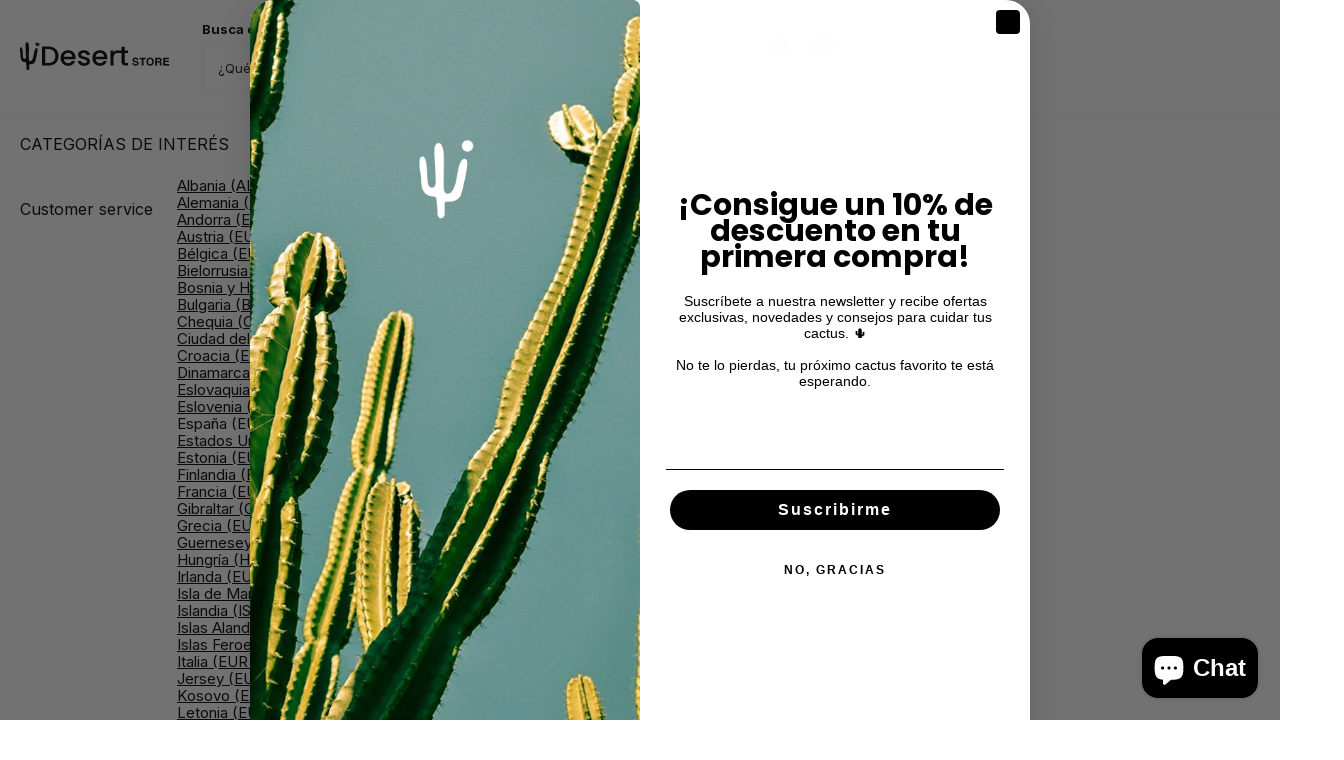

--- FILE ---
content_type: text/html; charset=utf-8
request_url: https://desertstore.es/products/euphorbia-trigona-rubra
body_size: 79458
content:
<!doctype html>
<html
  lang="es"
  data-theme="xtra"
  dir="ltr"
  class="no-js t1ac no-hyph"
>
  <head>
    <meta charset="utf-8">
    <meta http-equiv="x-ua-compatible" content="ie=edge">
    <title>
      Euphorbia trigona &#39;Rubra&#39;
       &ndash; DesertSTORE.es
    </title><meta name="description" content="📍 Originaria de cultivo en vivero, a esta planta se la conoce como euforbia catedral roja y pertenece a la familia Euphorbiaceae.  🌡️Tiene una buena tolerancia al calor, necesita sol  y soporta temperaturas de 0ºC.  🌸Florece entre junio y septiembre.  💧Se recomienda su riego entre marzo y octubre. 🚀 Su desarrollo mejor"><meta name="theme-color" content="">
    <meta name="MobileOptimized" content="320">
    <meta name="HandheldFriendly" content="true">
    <meta
      name="viewport"
      content="width=device-width, initial-scale=1, minimum-scale=1, maximum-scale=5, viewport-fit=cover, shrink-to-fit=no"
    >
    <meta name="format-detection" content="telephone=no">
    <meta name="msapplication-config" content="//desertstore.es/cdn/shop/t/38/assets/browserconfig.xml?v=52024572095365081671753886727">
    <link rel="canonical" href="https://desertstore.es/products/euphorbia-trigona-rubra">
    <link rel="preconnect" href="https://fonts.shopifycdn.com" crossorigin><link rel="preload" as="style" href="//desertstore.es/cdn/shop/t/38/assets/screen.css?v=59095631610401439841756807820">
    <link rel="preload" as="style" href="//desertstore.es/cdn/shop/t/38/assets/theme-xtra.css?v=93573482502964324901753886729">
    <link rel="preload" as="style" href="//desertstore.es/cdn/shop/t/38/assets/screen-settings.css?v=125475598948196157301764257438">
    
    <link rel="preload" as="font" href="//desertstore.es/cdn/fonts/arimo/arimo_n4.a7efb558ca22d2002248bbe6f302a98edee38e35.woff2" type="font/woff2" crossorigin>
    <link rel="preload" as="font" href="//desertstore.es/cdn/fonts/inter/inter_n4.b2a3f24c19b4de56e8871f609e73ca7f6d2e2bb9.woff2" type="font/woff2" crossorigin>
<link rel="preload" as="font" href="//desertstore.es/cdn/shop/t/38/assets/xtra.woff2?v=74598006880499421301753886729" crossorigin>
    <link href="//desertstore.es/cdn/shop/t/38/assets/screen.css?v=59095631610401439841756807820" rel="stylesheet" type="text/css" media="screen" />
    <link href="//desertstore.es/cdn/shop/t/38/assets/theme-xtra.css?v=93573482502964324901753886729" rel="stylesheet" type="text/css" media="screen" />
    <link href="//desertstore.es/cdn/shop/t/38/assets/screen-settings.css?v=125475598948196157301764257438" rel="stylesheet" type="text/css" media="screen" />
    <noscript><link rel="stylesheet" href="//desertstore.es/cdn/shop/t/38/assets/async-menu.css?v=13339532732330542601753886727"></noscript><link href="//desertstore.es/cdn/shop/t/38/assets/page-product.css?v=157979144432134278971753886728" rel="stylesheet" type="text/css" media="screen" />

      <link media="screen" rel="stylesheet" href="//desertstore.es/cdn/shop/t/38/assets/theme-accessible.css?v=115016643670024741351753886729" id="accessible-mode-css">
<script>
      document.documentElement.classList.remove('no-js');
      document.documentElement.classList.add('js');
    </script>
    <meta name="msapplication-config" content="//desertstore.es/cdn/shop/t/38/assets/browserconfig.xml?v=52024572095365081671753886727">
<meta property="og:title" content="Euphorbia trigona &#39;Rubra&#39;">
<meta property="og:type" content="product">
<meta property="og:description" content="📍 Originaria de cultivo en vivero, a esta planta se la conoce como euforbia catedral roja y pertenece a la familia Euphorbiaceae.  🌡️Tiene una buena tolerancia al calor, necesita sol  y soporta temperaturas de 0ºC.  🌸Florece entre junio y septiembre.  💧Se recomienda su riego entre marzo y octubre. 🚀 Su desarrollo mejor">
<meta property="og:site_name" content="DesertSTORE.es">
<meta property="og:url" content="https://desertstore.es/products/euphorbia-trigona-rubra">

  
  <meta property="product:price:amount" content="€7,95">
  <meta property="og:price:amount" content="€7,95">
  <meta property="og:price:currency" content="EUR">
  <meta property="og:availability" content="out of stock" />

<meta property="og:image" content="//desertstore.es/cdn/shop/files/3E383F36-6ED1-46FF-A7E8-298F7BD47A94.jpg?crop=center&height=500&v=1704360614&width=600">

<meta name="twitter:title" content="Euphorbia trigona &#39;Rubra&#39;">
<meta name="twitter:description" content="📍 Originaria de cultivo en vivero, a esta planta se la conoce como euforbia catedral roja y pertenece a la familia Euphorbiaceae.  🌡️Tiene una buena tolerancia al calor, necesita sol  y soporta temperaturas de 0ºC.  🌸Florece entre junio y septiembre.  💧Se recomienda su riego entre marzo y octubre. 🚀 Su desarrollo mejor">
<meta name="twitter:site" content="DesertSTORE.es">

  <meta name="twitter:card" content="//desertstore.es/cdn/shop/files/logodesertop1.svg?v=1754503925">

<meta property="twitter:image" content="//desertstore.es/cdn/shop/files/3E383F36-6ED1-46FF-A7E8-298F7BD47A94.jpg?crop=center&height=500&v=1704360614&width=600">
<script type="application/ld+json">
  [
      {
        "@context": "http://schema.org",
        "@type": "Product",
        "name": "Euphorbia trigona &#39;Rubra&#39;",
        "url": "https://desertstore.es/products/euphorbia-trigona-rubra","brand": { "@type": "Brand", "name": "DesertSTORE.es" },"description": "\n📍 Originaria de cultivo en vivero, a esta planta se la conoce como euforbia catedral roja y pertenece a la familia Euphorbiaceae. \n🌡️Tiene una buena tolerancia al calor, necesita sol  y soporta temperaturas de 0ºC. \n🌸Florece entre junio y septiembre. \n💧Se recomienda su riego entre marzo y octubre.\n🚀 Su desarrollo mejora aportando nutrición con Desert CHOICE® Suculentas.\n📏 La talla de nuestras xerofíticas de colección básica son las siguientes:\nS -\u0026amp;gt; 9cm x 9cm\nM-\u0026amp;gt; 14cm x 14 cm\nL-\u0026amp;gt;16cm x 16 cm\n \n* Al tratarse de una compra online el aspecto del ejemplar enviado puede variar ligeramente respecto a la imagen de producto. En la descripción de la foto se especifican las medidas de la planta, pero esto también puede variar ligeramente, porque, ¡es un ser vivo! Cada una de las plantas de Desert CITY tiene características únicas.\n \n","image": "//desertstore.es/cdn/shop/files/3E383F36-6ED1-46FF-A7E8-298F7BD47A94.jpg?crop=center&height=500&v=1704360614&width=600","gtin8": "0656","sku": "0656","offers": {
          "@type": "Offer",
          "price": "7.95",
          "url": "https://desertstore.es/products/euphorbia-trigona-rubra",
          "priceValidUntil": "2027-01-02",
          "priceCurrency": "EUR"}
        ,
          "aggregateRating": {
            "@type": "AggregateRating",
            "bestRating": "5",
            "worstRating": "1",
            "reviewCount": "3",
            "ratingValue": "4.67"
          }
        
      },
    {
      "@context": "http://schema.org/",
      "@type": "Organization",
      "url": "https://desertstore.es/products/euphorbia-trigona-rubra",
      "name": "DesertSTORE.es",
      "legalName": "DesertSTORE.es",
      "description": "📍 Originaria de cultivo en vivero, a esta planta se la conoce como euforbia catedral roja y pertenece a la familia Euphorbiaceae.  🌡️Tiene una buena tolerancia al calor, necesita sol  y soporta temperaturas de 0ºC.  🌸Florece entre junio y septiembre.  💧Se recomienda su riego entre marzo y octubre. 🚀 Su desarrollo mejor","logo": "//desertstore.es/cdn/shop/files/logodesertop1.svg?v=1754503925",
        "image": "//desertstore.es/cdn/shop/files/logodesertop1.svg?v=1754503925","contactPoint": {
        "@type": "ContactPoint",
        "contactType": "Customer service",
        "telephone": "647 34 76 65"
      },
      "address": {
        "@type": "PostalAddress",
        "streetAddress": "A-1, KM 25, S. Seb. de los Reyes, Madrid 28708, KM 25",
        "addressLocality": "San Sebastián de los Reyes",
        "postalCode": "28708",
        "addressCountry": "ES"
      }
    },
    {
      "@context": "http://schema.org",
      "@type": "WebSite",
      "url": "https://desertstore.es/products/euphorbia-trigona-rubra",
      "name": "DesertSTORE.es",
      "description": "📍 Originaria de cultivo en vivero, a esta planta se la conoce como euforbia catedral roja y pertenece a la familia Euphorbiaceae.  🌡️Tiene una buena tolerancia al calor, necesita sol  y soporta temperaturas de 0ºC.  🌸Florece entre junio y septiembre.  💧Se recomienda su riego entre marzo y octubre. 🚀 Su desarrollo mejor",
      "author": [
        {
          "@type": "Organization",
          "url": "https://www.someoneyouknow.online",
          "name": "Someoneyouknow",
          "address": {
            "@type": "PostalAddress",
            "streetAddress": "Wilhelminaplein 25",
            "addressLocality": "Eindhoven",
            "addressRegion": "NB",
            "postalCode": "5611 HG",
            "addressCountry": "NL"
          }
        }
      ]
    }
  ]
</script>

    <script>window.performance && window.performance.mark && window.performance.mark('shopify.content_for_header.start');</script><meta name="google-site-verification" content="4VC_owcC4Xx_Sqdg0lzfSjYNfwO5Gk0GMfJz0ISLRso">
<meta name="facebook-domain-verification" content="ht7vfz2mqbixgmqrv3py3j34yc8uq7">
<meta id="shopify-digital-wallet" name="shopify-digital-wallet" content="/55998185628/digital_wallets/dialog">
<meta name="shopify-checkout-api-token" content="7c66285b3112d8930921c97da4b6d080">
<link rel="alternate" hreflang="x-default" href="https://desertstore.es/products/euphorbia-trigona-rubra">
<link rel="alternate" hreflang="de" href="https://desertstore.es/de/products/euphorbia-trigona-rubra">
<link rel="alternate" hreflang="en" href="https://desertstore.es/en/products/euphorbia-trigona-rubra">
<link rel="alternate" type="application/json+oembed" href="https://desertstore.es/products/euphorbia-trigona-rubra.oembed">
<script async="async" src="/checkouts/internal/preloads.js?locale=es-ES"></script>
<link rel="preconnect" href="https://shop.app" crossorigin="anonymous">
<script async="async" src="https://shop.app/checkouts/internal/preloads.js?locale=es-ES&shop_id=55998185628" crossorigin="anonymous"></script>
<script id="apple-pay-shop-capabilities" type="application/json">{"shopId":55998185628,"countryCode":"ES","currencyCode":"EUR","merchantCapabilities":["supports3DS"],"merchantId":"gid:\/\/shopify\/Shop\/55998185628","merchantName":"DesertSTORE.es","requiredBillingContactFields":["postalAddress","email","phone"],"requiredShippingContactFields":["postalAddress","email","phone"],"shippingType":"shipping","supportedNetworks":["visa","maestro","masterCard"],"total":{"type":"pending","label":"DesertSTORE.es","amount":"1.00"},"shopifyPaymentsEnabled":true,"supportsSubscriptions":true}</script>
<script id="shopify-features" type="application/json">{"accessToken":"7c66285b3112d8930921c97da4b6d080","betas":["rich-media-storefront-analytics"],"domain":"desertstore.es","predictiveSearch":true,"shopId":55998185628,"locale":"es"}</script>
<script>var Shopify = Shopify || {};
Shopify.shop = "desertstore-es.myshopify.com";
Shopify.locale = "es";
Shopify.currency = {"active":"EUR","rate":"1.0"};
Shopify.country = "ES";
Shopify.theme = {"name":"Desert City - MAZE Partner®","id":185298944335,"schema_name":"Xtra","schema_version":"6.1.0","theme_store_id":1609,"role":"main"};
Shopify.theme.handle = "null";
Shopify.theme.style = {"id":null,"handle":null};
Shopify.cdnHost = "desertstore.es/cdn";
Shopify.routes = Shopify.routes || {};
Shopify.routes.root = "/";</script>
<script type="module">!function(o){(o.Shopify=o.Shopify||{}).modules=!0}(window);</script>
<script>!function(o){function n(){var o=[];function n(){o.push(Array.prototype.slice.apply(arguments))}return n.q=o,n}var t=o.Shopify=o.Shopify||{};t.loadFeatures=n(),t.autoloadFeatures=n()}(window);</script>
<script>
  window.ShopifyPay = window.ShopifyPay || {};
  window.ShopifyPay.apiHost = "shop.app\/pay";
  window.ShopifyPay.redirectState = null;
</script>
<script id="shop-js-analytics" type="application/json">{"pageType":"product"}</script>
<script defer="defer" async type="module" src="//desertstore.es/cdn/shopifycloud/shop-js/modules/v2/client.init-shop-cart-sync_CKHg5p7x.es.esm.js"></script>
<script defer="defer" async type="module" src="//desertstore.es/cdn/shopifycloud/shop-js/modules/v2/chunk.common_DkoBXfB9.esm.js"></script>
<script type="module">
  await import("//desertstore.es/cdn/shopifycloud/shop-js/modules/v2/client.init-shop-cart-sync_CKHg5p7x.es.esm.js");
await import("//desertstore.es/cdn/shopifycloud/shop-js/modules/v2/chunk.common_DkoBXfB9.esm.js");

  window.Shopify.SignInWithShop?.initShopCartSync?.({"fedCMEnabled":true,"windoidEnabled":true});

</script>
<script>
  window.Shopify = window.Shopify || {};
  if (!window.Shopify.featureAssets) window.Shopify.featureAssets = {};
  window.Shopify.featureAssets['shop-js'] = {"shop-cart-sync":["modules/v2/client.shop-cart-sync_DF600d3f.es.esm.js","modules/v2/chunk.common_DkoBXfB9.esm.js"],"init-fed-cm":["modules/v2/client.init-fed-cm_BaTwlTLq.es.esm.js","modules/v2/chunk.common_DkoBXfB9.esm.js"],"init-shop-email-lookup-coordinator":["modules/v2/client.init-shop-email-lookup-coordinator_DGn42MWG.es.esm.js","modules/v2/chunk.common_DkoBXfB9.esm.js"],"shop-cash-offers":["modules/v2/client.shop-cash-offers_DJ1gU0M-.es.esm.js","modules/v2/chunk.common_DkoBXfB9.esm.js","modules/v2/chunk.modal_BKV_QdE1.esm.js"],"shop-button":["modules/v2/client.shop-button_qrg-xxKB.es.esm.js","modules/v2/chunk.common_DkoBXfB9.esm.js"],"init-windoid":["modules/v2/client.init-windoid_DI-tHOtS.es.esm.js","modules/v2/chunk.common_DkoBXfB9.esm.js"],"avatar":["modules/v2/client.avatar_BTnouDA3.es.esm.js"],"init-shop-cart-sync":["modules/v2/client.init-shop-cart-sync_CKHg5p7x.es.esm.js","modules/v2/chunk.common_DkoBXfB9.esm.js"],"shop-toast-manager":["modules/v2/client.shop-toast-manager_FBjnZogB.es.esm.js","modules/v2/chunk.common_DkoBXfB9.esm.js"],"pay-button":["modules/v2/client.pay-button_vt4cPKHZ.es.esm.js","modules/v2/chunk.common_DkoBXfB9.esm.js"],"shop-login-button":["modules/v2/client.shop-login-button_D-keTisJ.es.esm.js","modules/v2/chunk.common_DkoBXfB9.esm.js","modules/v2/chunk.modal_BKV_QdE1.esm.js"],"init-customer-accounts-sign-up":["modules/v2/client.init-customer-accounts-sign-up_BEXFXs_k.es.esm.js","modules/v2/client.shop-login-button_D-keTisJ.es.esm.js","modules/v2/chunk.common_DkoBXfB9.esm.js","modules/v2/chunk.modal_BKV_QdE1.esm.js"],"init-shop-for-new-customer-accounts":["modules/v2/client.init-shop-for-new-customer-accounts_CTR5YOZT.es.esm.js","modules/v2/client.shop-login-button_D-keTisJ.es.esm.js","modules/v2/chunk.common_DkoBXfB9.esm.js","modules/v2/chunk.modal_BKV_QdE1.esm.js"],"init-customer-accounts":["modules/v2/client.init-customer-accounts_YIStaXN7.es.esm.js","modules/v2/client.shop-login-button_D-keTisJ.es.esm.js","modules/v2/chunk.common_DkoBXfB9.esm.js","modules/v2/chunk.modal_BKV_QdE1.esm.js"],"shop-follow-button":["modules/v2/client.shop-follow-button_BgVnqwAI.es.esm.js","modules/v2/chunk.common_DkoBXfB9.esm.js","modules/v2/chunk.modal_BKV_QdE1.esm.js"],"lead-capture":["modules/v2/client.lead-capture_BoYZpNTW.es.esm.js","modules/v2/chunk.common_DkoBXfB9.esm.js","modules/v2/chunk.modal_BKV_QdE1.esm.js"],"checkout-modal":["modules/v2/client.checkout-modal_CnczZkF6.es.esm.js","modules/v2/chunk.common_DkoBXfB9.esm.js","modules/v2/chunk.modal_BKV_QdE1.esm.js"],"shop-login":["modules/v2/client.shop-login_D5PJYfnF.es.esm.js","modules/v2/chunk.common_DkoBXfB9.esm.js","modules/v2/chunk.modal_BKV_QdE1.esm.js"],"payment-terms":["modules/v2/client.payment-terms_xGPodzX4.es.esm.js","modules/v2/chunk.common_DkoBXfB9.esm.js","modules/v2/chunk.modal_BKV_QdE1.esm.js"]};
</script>
<script>(function() {
  var isLoaded = false;
  function asyncLoad() {
    if (isLoaded) return;
    isLoaded = true;
    var urls = ["https:\/\/cdn.assortion.com\/app.js?shop=desertstore-es.myshopify.com","https:\/\/plugin.brevo.com\/integrations\/api\/automation\/script?user_connection_id=63ea17c39855027a9479a80e\u0026ma-key=6e3ea1kti2kbl3urawnxwsxg\u0026shop=desertstore-es.myshopify.com","https:\/\/plugin.brevo.com\/integrations\/api\/sy\/cart_tracking\/script?ma-key=6e3ea1kti2kbl3urawnxwsxg\u0026user_connection_id=63ea17c39855027a9479a80e\u0026shop=desertstore-es.myshopify.com","https:\/\/sales-pop.carecart.io\/lib\/salesnotifier.js?shop=desertstore-es.myshopify.com","https:\/\/cdn.hextom.com\/js\/quickannouncementbar.js?shop=desertstore-es.myshopify.com","\/\/backinstock.useamp.com\/widget\/53272_1767157945.js?category=bis\u0026v=6\u0026shop=desertstore-es.myshopify.com"];
    for (var i = 0; i < urls.length; i++) {
      var s = document.createElement('script');
      s.type = 'text/javascript';
      s.async = true;
      s.src = urls[i];
      var x = document.getElementsByTagName('script')[0];
      x.parentNode.insertBefore(s, x);
    }
  };
  if(window.attachEvent) {
    window.attachEvent('onload', asyncLoad);
  } else {
    window.addEventListener('load', asyncLoad, false);
  }
})();</script>
<script id="__st">var __st={"a":55998185628,"offset":3600,"reqid":"947e7155-5056-4777-922d-a71b95456d75-1767298854","pageurl":"desertstore.es\/products\/euphorbia-trigona-rubra","u":"0e213687da4f","p":"product","rtyp":"product","rid":6690850537628};</script>
<script>window.ShopifyPaypalV4VisibilityTracking = true;</script>
<script id="captcha-bootstrap">!function(){'use strict';const t='contact',e='account',n='new_comment',o=[[t,t],['blogs',n],['comments',n],[t,'customer']],c=[[e,'customer_login'],[e,'guest_login'],[e,'recover_customer_password'],[e,'create_customer']],r=t=>t.map((([t,e])=>`form[action*='/${t}']:not([data-nocaptcha='true']) input[name='form_type'][value='${e}']`)).join(','),a=t=>()=>t?[...document.querySelectorAll(t)].map((t=>t.form)):[];function s(){const t=[...o],e=r(t);return a(e)}const i='password',u='form_key',d=['recaptcha-v3-token','g-recaptcha-response','h-captcha-response',i],f=()=>{try{return window.sessionStorage}catch{return}},m='__shopify_v',_=t=>t.elements[u];function p(t,e,n=!1){try{const o=window.sessionStorage,c=JSON.parse(o.getItem(e)),{data:r}=function(t){const{data:e,action:n}=t;return t[m]||n?{data:e,action:n}:{data:t,action:n}}(c);for(const[e,n]of Object.entries(r))t.elements[e]&&(t.elements[e].value=n);n&&o.removeItem(e)}catch(o){console.error('form repopulation failed',{error:o})}}const l='form_type',E='cptcha';function T(t){t.dataset[E]=!0}const w=window,h=w.document,L='Shopify',v='ce_forms',y='captcha';let A=!1;((t,e)=>{const n=(g='f06e6c50-85a8-45c8-87d0-21a2b65856fe',I='https://cdn.shopify.com/shopifycloud/storefront-forms-hcaptcha/ce_storefront_forms_captcha_hcaptcha.v1.5.2.iife.js',D={infoText:'Protegido por hCaptcha',privacyText:'Privacidad',termsText:'Términos'},(t,e,n)=>{const o=w[L][v],c=o.bindForm;if(c)return c(t,g,e,D).then(n);var r;o.q.push([[t,g,e,D],n]),r=I,A||(h.body.append(Object.assign(h.createElement('script'),{id:'captcha-provider',async:!0,src:r})),A=!0)});var g,I,D;w[L]=w[L]||{},w[L][v]=w[L][v]||{},w[L][v].q=[],w[L][y]=w[L][y]||{},w[L][y].protect=function(t,e){n(t,void 0,e),T(t)},Object.freeze(w[L][y]),function(t,e,n,w,h,L){const[v,y,A,g]=function(t,e,n){const i=e?o:[],u=t?c:[],d=[...i,...u],f=r(d),m=r(i),_=r(d.filter((([t,e])=>n.includes(e))));return[a(f),a(m),a(_),s()]}(w,h,L),I=t=>{const e=t.target;return e instanceof HTMLFormElement?e:e&&e.form},D=t=>v().includes(t);t.addEventListener('submit',(t=>{const e=I(t);if(!e)return;const n=D(e)&&!e.dataset.hcaptchaBound&&!e.dataset.recaptchaBound,o=_(e),c=g().includes(e)&&(!o||!o.value);(n||c)&&t.preventDefault(),c&&!n&&(function(t){try{if(!f())return;!function(t){const e=f();if(!e)return;const n=_(t);if(!n)return;const o=n.value;o&&e.removeItem(o)}(t);const e=Array.from(Array(32),(()=>Math.random().toString(36)[2])).join('');!function(t,e){_(t)||t.append(Object.assign(document.createElement('input'),{type:'hidden',name:u})),t.elements[u].value=e}(t,e),function(t,e){const n=f();if(!n)return;const o=[...t.querySelectorAll(`input[type='${i}']`)].map((({name:t})=>t)),c=[...d,...o],r={};for(const[a,s]of new FormData(t).entries())c.includes(a)||(r[a]=s);n.setItem(e,JSON.stringify({[m]:1,action:t.action,data:r}))}(t,e)}catch(e){console.error('failed to persist form',e)}}(e),e.submit())}));const S=(t,e)=>{t&&!t.dataset[E]&&(n(t,e.some((e=>e===t))),T(t))};for(const o of['focusin','change'])t.addEventListener(o,(t=>{const e=I(t);D(e)&&S(e,y())}));const B=e.get('form_key'),M=e.get(l),P=B&&M;t.addEventListener('DOMContentLoaded',(()=>{const t=y();if(P)for(const e of t)e.elements[l].value===M&&p(e,B);[...new Set([...A(),...v().filter((t=>'true'===t.dataset.shopifyCaptcha))])].forEach((e=>S(e,t)))}))}(h,new URLSearchParams(w.location.search),n,t,e,['guest_login'])})(!0,!0)}();</script>
<script integrity="sha256-4kQ18oKyAcykRKYeNunJcIwy7WH5gtpwJnB7kiuLZ1E=" data-source-attribution="shopify.loadfeatures" defer="defer" src="//desertstore.es/cdn/shopifycloud/storefront/assets/storefront/load_feature-a0a9edcb.js" crossorigin="anonymous"></script>
<script crossorigin="anonymous" defer="defer" src="//desertstore.es/cdn/shopifycloud/storefront/assets/shopify_pay/storefront-65b4c6d7.js?v=20250812"></script>
<script data-source-attribution="shopify.dynamic_checkout.dynamic.init">var Shopify=Shopify||{};Shopify.PaymentButton=Shopify.PaymentButton||{isStorefrontPortableWallets:!0,init:function(){window.Shopify.PaymentButton.init=function(){};var t=document.createElement("script");t.src="https://desertstore.es/cdn/shopifycloud/portable-wallets/latest/portable-wallets.es.js",t.type="module",document.head.appendChild(t)}};
</script>
<script data-source-attribution="shopify.dynamic_checkout.buyer_consent">
  function portableWalletsHideBuyerConsent(e){var t=document.getElementById("shopify-buyer-consent"),n=document.getElementById("shopify-subscription-policy-button");t&&n&&(t.classList.add("hidden"),t.setAttribute("aria-hidden","true"),n.removeEventListener("click",e))}function portableWalletsShowBuyerConsent(e){var t=document.getElementById("shopify-buyer-consent"),n=document.getElementById("shopify-subscription-policy-button");t&&n&&(t.classList.remove("hidden"),t.removeAttribute("aria-hidden"),n.addEventListener("click",e))}window.Shopify?.PaymentButton&&(window.Shopify.PaymentButton.hideBuyerConsent=portableWalletsHideBuyerConsent,window.Shopify.PaymentButton.showBuyerConsent=portableWalletsShowBuyerConsent);
</script>
<script data-source-attribution="shopify.dynamic_checkout.cart.bootstrap">document.addEventListener("DOMContentLoaded",(function(){function t(){return document.querySelector("shopify-accelerated-checkout-cart, shopify-accelerated-checkout")}if(t())Shopify.PaymentButton.init();else{new MutationObserver((function(e,n){t()&&(Shopify.PaymentButton.init(),n.disconnect())})).observe(document.body,{childList:!0,subtree:!0})}}));
</script>
<script id='scb4127' type='text/javascript' async='' src='https://desertstore.es/cdn/shopifycloud/privacy-banner/storefront-banner.js'></script><link id="shopify-accelerated-checkout-styles" rel="stylesheet" media="screen" href="https://desertstore.es/cdn/shopifycloud/portable-wallets/latest/accelerated-checkout-backwards-compat.css" crossorigin="anonymous">
<style id="shopify-accelerated-checkout-cart">
        #shopify-buyer-consent {
  margin-top: 1em;
  display: inline-block;
  width: 100%;
}

#shopify-buyer-consent.hidden {
  display: none;
}

#shopify-subscription-policy-button {
  background: none;
  border: none;
  padding: 0;
  text-decoration: underline;
  font-size: inherit;
  cursor: pointer;
}

#shopify-subscription-policy-button::before {
  box-shadow: none;
}

      </style>

<script>window.performance && window.performance.mark && window.performance.mark('shopify.content_for_header.end');</script>
    
    <style data-shopify>
      :root {
      	--scheme-1:                      #ffffff;
      	--scheme-1_solid:                #ffffff;
      	--scheme-1_bg:                   var(--scheme-1);
      	--scheme-1_bg_dark:              var(--scheme-1_bg);
      	--scheme-1_bg_var:               var(--scheme-1_bg_dark);
      	--scheme-1_bg_secondary:         #f2f2f1;
      	--scheme-1_fg:                   #656565;
      	--scheme-1_fg_sat:               #ffffff;
      	--scheme-1_title:                #000000;
      	--scheme-1_title_solid:          #000000;

      	--scheme-1_primary_btn_bg:       #000000;
      	--scheme-1_primary_btn_bg_dark:  #000000;
      	--scheme-1_primary_btn_fg:       #ffffff;
      	--scheme-1_secondary_btn_bg:     #7e7e7e;
      	--scheme-1_secondary_btn_bg_dark:#6c6c6c;
      	--scheme-1_secondary_btn_fg:     #ffffff;
      	--scheme-1_tertiary_btn_bg:      #585756;
      	--scheme-1_tertiary_btn_bg_dark: #464544;
      	--scheme-1_tertiary_btn_fg:      #ffffff;
      	--scheme-1_btn_bg:       		var(--scheme-1_primary_btn_bg);
      	--scheme-1_btn_bg_dark:  		var(--scheme-1_primary_btn_bg_dark);
      	--scheme-1_btn_fg:       		var(--scheme-1_primary_btn_fg);
      	--scheme-1_bd:                   #f2f2f1;
      	--scheme-1_input_bg:             #ffffff;
      	--scheme-1_input_fg:             #585756;
      	--scheme-1_input_pl:             #72716f;
      	--scheme-1_accent:               #7e7e7e;
      	--scheme-1_accent_gradient:      linear-gradient(308deg, rgba(159, 108, 89, 1) 19%, rgba(230, 216, 176, 1) 84%);
      	
      	--scheme-1_fg_brightness: 0; 
      	
      		--primary_text_rgba:  				rgb(101, 101, 101);
      		--body_bg:            				var(--scheme-1_bg);
      	
      	}select, .bv_atual, #root #content .f8sr select,
      	[class*="palette-scheme-1"] select,
      	[class*="palette-scheme-1"] .bv_atual,
      	#root #content [class*="palette-scheme-1"] .f8sr select {
      	background-image: url("data:image/svg+xml,%3Csvg xmlns='http://www.w3.org/2000/svg' xml:space='preserve' style='enable-background:new 0 0 12.7 7.7' viewBox='0 0 12.7 7.7' fill='%23585756'%3E%3Cpath d='M.3.2c.4-.3.9-.3 1.2.1l4.7 5.3 5-5.3c.3-.3.9-.4 1.2 0 .3.3.4.9 0 1.2l-5.7 6c-.1.1-.3.2-.5.2s-.5-.1-.6-.3l-5.3-6C-.1 1.1-.1.5.3.2z'/%3E%3C/svg%3E");
      	}
      	
      		#root input[type="date"], #root .datepicker-input { background-image: url("data:image/svg+xml,%3Csvg xmlns='http://www.w3.org/2000/svg' xml:space='preserve' style='enable-background:new 0 0 14 16' viewBox='0 0 14 16' fill='%23585756'%3E%3Cpath d='M12.3 2H11V.8c0-.5-.3-.8-.7-.8s-.8.3-.8.8V2h-5V.8c0-.5-.3-.8-.7-.8S3 .3 3 .8V2H1.8C.8 2 0 2.8 0 3.8v10.5c0 1 .8 1.8 1.8 1.8h10.5c1 0 1.8-.8 1.8-1.8V3.8c-.1-1-.9-1.8-1.8-1.8zm.2 12.3c0 .1-.1.3-.3.3H1.8c-.1 0-.3-.1-.3-.3V7.5h11v6.8zm0-8.3h-11V3.8c0-.1.1-.3.3-.3h10.5c.1 0 .3.1.3.3V6z'/%3E%3C/svg%3E"); }
      	
      	select:focus, #root #content .f8sr select:focus,
      	[class*="palette-scheme-1"] select:focus,
      	#root #content [class*="palette-scheme-1"] .f8sr select:focus {
      	background-image: url("data:image/svg+xml,%3Csvg xmlns='http://www.w3.org/2000/svg' xml:space='preserve' style='enable-background:new 0 0 12.7 7.7' viewBox='0 0 12.7 7.7' fill='%23585756'%3E%3Cpath d='M12.4 7.5c-.4.3-.9.3-1.2-.1L6.5 2.1l-5 5.3c-.3.3-.9.4-1.2 0-.3-.3-.4-.9 0-1.2L6 .2c.1-.1.3-.2.5-.2.3 0 .5.1.6.3l5.3 6c.4.3.4.9 0 1.2z'/%3E%3C/svg%3E");
      	}
      	:root, [class*="palette-scheme-1"], [data-active-content*="scheme-1"] {
      	--primary_bg:             var(--scheme-1_bg);
      	--bg_secondary:           var(--scheme-1_bg_secondary);
      	--primary_text:           var(--scheme-1_fg);
      	--primary_text_h:         var(--scheme-1_title);
      	--headings_text:          var(--primary_text_h);
      	--headings_text_solid:    var(--scheme-1_title_solid);
      	--primary_bg_btn:         var(--scheme-1_primary_btn_bg);
      	--primary_bg_btn_dark:    var(--scheme-1_primary_btn_bg_dark);
      	--primary_btn_text:       var(--scheme-1_primary_btn_fg);
      	--secondary_bg_btn:       var(--scheme-1_secondary_btn_bg);
      	--secondary_bg_btn_dark:  var(--scheme-1_secondary_btn_bg_dark);
      	--secondary_btn_text:     var(--scheme-1_secondary_btn_fg);
      	--tertiary_bg_btn:        var(--scheme-1_tertiary_btn_bg);
      	--tertiary_bg_btn_dark:   var(--scheme-1_tertiary_btn_bg_dark);
      	--tertiary_btn_text:      var(--scheme-1_tertiary_btn_fg);
      	--custom_input_bg:        var(--scheme-1_input_bg);
      	--custom_input_fg:        var(--scheme-1_input_fg);
      	--custom_input_pl:        var(--scheme-1_input_pl);
      	--custom_input_bd:        var(--scheme-1_bd);
      	--custom_bd:              var(--custom_input_bd);
      	--secondary_bg: 		  var(--primary_bg_btn);
      	--accent:                 var(--scheme-1_accent);
      	--accent_gradient:        var(--scheme-1_accent_gradient);
      	--primary_text_brightness:var(--scheme-1_fg_brightness);
      	}
      	
      :root {
      	--scheme-2:                      #000000;
      	--scheme-2_solid:                #000000;
      	--scheme-2_bg:                   var(--scheme-2);
      	--scheme-2_bg_dark:              #000000;
      	--scheme-2_bg_var:               var(--scheme-2_bg_dark);
      	--scheme-2_bg_secondary:         #7e7e7e;
      	--scheme-2_fg:                   #ffffff;
      	--scheme-2_fg_sat:               #ffffff;
      	--scheme-2_title:                #ffffff;
      	--scheme-2_title_solid:          #ffffff;

      	--scheme-2_primary_btn_bg:       #ffffff;
      	--scheme-2_primary_btn_bg_dark:  #ededed;
      	--scheme-2_primary_btn_fg:       #000000;
      	--scheme-2_secondary_btn_bg:     #7e7e7e;
      	--scheme-2_secondary_btn_bg_dark:#6c6c6c;
      	--scheme-2_secondary_btn_fg:     #ffffff;
      	--scheme-2_tertiary_btn_bg:      #f4f2ed;
      	--scheme-2_tertiary_btn_bg_dark: #e6e2d7;
      	--scheme-2_tertiary_btn_fg:      #585756;
      	--scheme-2_btn_bg:       		var(--scheme-2_primary_btn_bg);
      	--scheme-2_btn_bg_dark:  		var(--scheme-2_primary_btn_bg_dark);
      	--scheme-2_btn_fg:       		var(--scheme-2_primary_btn_fg);
      	--scheme-2_bd:                   #f2f2f1;
      	--scheme-2_input_bg:             #ffffff;
      	--scheme-2_input_fg:             #585756;
      	--scheme-2_input_pl:             #72716f;
      	--scheme-2_accent:               #7e7e7e;
      	--scheme-2_accent_gradient:      #7e7e7e;
      	
      	--scheme-2_fg_brightness: 1; 
      	
      	}
      	[class*="palette-scheme-2"] select,
      	[class*="palette-scheme-2"] .bv_atual,
      	#root #content [class*="palette-scheme-2"] .f8sr select {
      	background-image: url("data:image/svg+xml,%3Csvg xmlns='http://www.w3.org/2000/svg' xml:space='preserve' style='enable-background:new 0 0 12.7 7.7' viewBox='0 0 12.7 7.7' fill='%23585756'%3E%3Cpath d='M.3.2c.4-.3.9-.3 1.2.1l4.7 5.3 5-5.3c.3-.3.9-.4 1.2 0 .3.3.4.9 0 1.2l-5.7 6c-.1.1-.3.2-.5.2s-.5-.1-.6-.3l-5.3-6C-.1 1.1-.1.5.3.2z'/%3E%3C/svg%3E");
      	}
      	
      	
      	[class*="palette-scheme-2"] select:focus,
      	#root #content [class*="palette-scheme-2"] .f8sr select:focus {
      	background-image: url("data:image/svg+xml,%3Csvg xmlns='http://www.w3.org/2000/svg' xml:space='preserve' style='enable-background:new 0 0 12.7 7.7' viewBox='0 0 12.7 7.7' fill='%23585756'%3E%3Cpath d='M12.4 7.5c-.4.3-.9.3-1.2-.1L6.5 2.1l-5 5.3c-.3.3-.9.4-1.2 0-.3-.3-.4-.9 0-1.2L6 .2c.1-.1.3-.2.5-.2.3 0 .5.1.6.3l5.3 6c.4.3.4.9 0 1.2z'/%3E%3C/svg%3E");
      	}
      	[class*="palette-scheme-2"], [data-active-content*="scheme-2"] {
      	--primary_bg:             var(--scheme-2_bg);
      	--bg_secondary:           var(--scheme-2_bg_secondary);
      	--primary_text:           var(--scheme-2_fg);
      	--primary_text_h:         var(--scheme-2_title);
      	--headings_text:          var(--primary_text_h);
      	--headings_text_solid:    var(--scheme-2_title_solid);
      	--primary_bg_btn:         var(--scheme-2_primary_btn_bg);
      	--primary_bg_btn_dark:    var(--scheme-2_primary_btn_bg_dark);
      	--primary_btn_text:       var(--scheme-2_primary_btn_fg);
      	--secondary_bg_btn:       var(--scheme-2_secondary_btn_bg);
      	--secondary_bg_btn_dark:  var(--scheme-2_secondary_btn_bg_dark);
      	--secondary_btn_text:     var(--scheme-2_secondary_btn_fg);
      	--tertiary_bg_btn:        var(--scheme-2_tertiary_btn_bg);
      	--tertiary_bg_btn_dark:   var(--scheme-2_tertiary_btn_bg_dark);
      	--tertiary_btn_text:      var(--scheme-2_tertiary_btn_fg);
      	--custom_input_bg:        var(--scheme-2_input_bg);
      	--custom_input_fg:        var(--scheme-2_input_fg);
      	--custom_input_pl:        var(--scheme-2_input_pl);
      	--custom_input_bd:        var(--scheme-2_bd);
      	--custom_bd:              var(--custom_input_bd);
      	--secondary_bg: 		  var(--primary_bg_btn);
      	--accent:                 var(--scheme-2_accent);
      	--accent_gradient:        var(--scheme-2_accent_gradient);
      	--primary_text_brightness:var(--scheme-2_fg_brightness);
      	}
      	
      :root {
      	--scheme-3:                      #f2f2f1;
      	--scheme-3_solid:                #f2f2f1;
      	--scheme-3_bg:                   var(--scheme-3);
      	--scheme-3_bg_dark:              #ededec;
      	--scheme-3_bg_var:               var(--scheme-3_bg_dark);
      	--scheme-3_bg_secondary:         #ffffff;
      	--scheme-3_fg:                   #585756;
      	--scheme-3_fg_sat:               #ffffff;
      	--scheme-3_title:                #1d1c1c;
      	--scheme-3_title_solid:          #1d1c1c;

      	--scheme-3_primary_btn_bg:       #1d1c1c;
      	--scheme-3_primary_btn_bg_dark:  #0b0a0a;
      	--scheme-3_primary_btn_fg:       #ffffff;
      	--scheme-3_secondary_btn_bg:     #7e7e7e;
      	--scheme-3_secondary_btn_bg_dark:#6c6c6c;
      	--scheme-3_secondary_btn_fg:     #ffffff;
      	--scheme-3_tertiary_btn_bg:      #ffffff;
      	--scheme-3_tertiary_btn_bg_dark: #ededed;
      	--scheme-3_tertiary_btn_fg:      #585756;
      	--scheme-3_btn_bg:       		var(--scheme-3_primary_btn_bg);
      	--scheme-3_btn_bg_dark:  		var(--scheme-3_primary_btn_bg_dark);
      	--scheme-3_btn_fg:       		var(--scheme-3_primary_btn_fg);
      	--scheme-3_bd:                   #f2f2f1;
      	--scheme-3_input_bg:             #ffffff;
      	--scheme-3_input_fg:             #0b1613;
      	--scheme-3_input_pl:             #1c3830;
      	--scheme-3_accent:               #7e7e7e;
      	--scheme-3_accent_gradient:      #7e7e7e;
      	
      	--scheme-3_fg_brightness: 0; 
      	
      	}
      	[class*="palette-scheme-3"] select,
      	[class*="palette-scheme-3"] .bv_atual,
      	#root #content [class*="palette-scheme-3"] .f8sr select {
      	background-image: url("data:image/svg+xml,%3Csvg xmlns='http://www.w3.org/2000/svg' xml:space='preserve' style='enable-background:new 0 0 12.7 7.7' viewBox='0 0 12.7 7.7' fill='%230b1613'%3E%3Cpath d='M.3.2c.4-.3.9-.3 1.2.1l4.7 5.3 5-5.3c.3-.3.9-.4 1.2 0 .3.3.4.9 0 1.2l-5.7 6c-.1.1-.3.2-.5.2s-.5-.1-.6-.3l-5.3-6C-.1 1.1-.1.5.3.2z'/%3E%3C/svg%3E");
      	}
      	
      	
      	[class*="palette-scheme-3"] select:focus,
      	#root #content [class*="palette-scheme-3"] .f8sr select:focus {
      	background-image: url("data:image/svg+xml,%3Csvg xmlns='http://www.w3.org/2000/svg' xml:space='preserve' style='enable-background:new 0 0 12.7 7.7' viewBox='0 0 12.7 7.7' fill='%230b1613'%3E%3Cpath d='M12.4 7.5c-.4.3-.9.3-1.2-.1L6.5 2.1l-5 5.3c-.3.3-.9.4-1.2 0-.3-.3-.4-.9 0-1.2L6 .2c.1-.1.3-.2.5-.2.3 0 .5.1.6.3l5.3 6c.4.3.4.9 0 1.2z'/%3E%3C/svg%3E");
      	}
      	[class*="palette-scheme-3"], [data-active-content*="scheme-3"] {
      	--primary_bg:             var(--scheme-3_bg);
      	--bg_secondary:           var(--scheme-3_bg_secondary);
      	--primary_text:           var(--scheme-3_fg);
      	--primary_text_h:         var(--scheme-3_title);
      	--headings_text:          var(--primary_text_h);
      	--headings_text_solid:    var(--scheme-3_title_solid);
      	--primary_bg_btn:         var(--scheme-3_primary_btn_bg);
      	--primary_bg_btn_dark:    var(--scheme-3_primary_btn_bg_dark);
      	--primary_btn_text:       var(--scheme-3_primary_btn_fg);
      	--secondary_bg_btn:       var(--scheme-3_secondary_btn_bg);
      	--secondary_bg_btn_dark:  var(--scheme-3_secondary_btn_bg_dark);
      	--secondary_btn_text:     var(--scheme-3_secondary_btn_fg);
      	--tertiary_bg_btn:        var(--scheme-3_tertiary_btn_bg);
      	--tertiary_bg_btn_dark:   var(--scheme-3_tertiary_btn_bg_dark);
      	--tertiary_btn_text:      var(--scheme-3_tertiary_btn_fg);
      	--custom_input_bg:        var(--scheme-3_input_bg);
      	--custom_input_fg:        var(--scheme-3_input_fg);
      	--custom_input_pl:        var(--scheme-3_input_pl);
      	--custom_input_bd:        var(--scheme-3_bd);
      	--custom_bd:              var(--custom_input_bd);
      	--secondary_bg: 		  var(--primary_bg_btn);
      	--accent:                 var(--scheme-3_accent);
      	--accent_gradient:        var(--scheme-3_accent_gradient);
      	--primary_text_brightness:var(--scheme-3_fg_brightness);
      	}
      	
      :root {
      	--scheme-4:                      #585756;
      	--scheme-4_solid:                #585756;
      	--scheme-4_bg:                   var(--scheme-4);
      	--scheme-4_bg_dark:              #535251;
      	--scheme-4_bg_var:               var(--scheme-4_bg_dark);
      	--scheme-4_bg_secondary:         #f2f2f1;
      	--scheme-4_fg:                   #ffffff;
      	--scheme-4_fg_sat:               #ffffff;
      	--scheme-4_title:                #ffffff;
      	--scheme-4_title_solid:          #ffffff;

      	--scheme-4_primary_btn_bg:       #ffffff;
      	--scheme-4_primary_btn_bg_dark:  #ededed;
      	--scheme-4_primary_btn_fg:       #585756;
      	--scheme-4_secondary_btn_bg:     #1d1c1c;
      	--scheme-4_secondary_btn_bg_dark:#0b0a0a;
      	--scheme-4_secondary_btn_fg:     #ffffff;
      	--scheme-4_tertiary_btn_bg:      #f4f2ed;
      	--scheme-4_tertiary_btn_bg_dark: #e6e2d7;
      	--scheme-4_tertiary_btn_fg:      #1d1c1c;
      	--scheme-4_btn_bg:       		var(--scheme-4_primary_btn_bg);
      	--scheme-4_btn_bg_dark:  		var(--scheme-4_primary_btn_bg_dark);
      	--scheme-4_btn_fg:       		var(--scheme-4_primary_btn_fg);
      	--scheme-4_bd:                   #f2f2f1;
      	--scheme-4_input_bg:             #ffffff;
      	--scheme-4_input_fg:             #585756;
      	--scheme-4_input_pl:             #72716f;
      	--scheme-4_accent:               #ffffff;
      	--scheme-4_accent_gradient:      #ffffff;
      	
      	--scheme-4_fg_brightness: 1; 
      	
      	}
      	[class*="palette-scheme-4"] select,
      	[class*="palette-scheme-4"] .bv_atual,
      	#root #content [class*="palette-scheme-4"] .f8sr select {
      	background-image: url("data:image/svg+xml,%3Csvg xmlns='http://www.w3.org/2000/svg' xml:space='preserve' style='enable-background:new 0 0 12.7 7.7' viewBox='0 0 12.7 7.7' fill='%23585756'%3E%3Cpath d='M.3.2c.4-.3.9-.3 1.2.1l4.7 5.3 5-5.3c.3-.3.9-.4 1.2 0 .3.3.4.9 0 1.2l-5.7 6c-.1.1-.3.2-.5.2s-.5-.1-.6-.3l-5.3-6C-.1 1.1-.1.5.3.2z'/%3E%3C/svg%3E");
      	}
      	
      	
      	[class*="palette-scheme-4"] select:focus,
      	#root #content [class*="palette-scheme-4"] .f8sr select:focus {
      	background-image: url("data:image/svg+xml,%3Csvg xmlns='http://www.w3.org/2000/svg' xml:space='preserve' style='enable-background:new 0 0 12.7 7.7' viewBox='0 0 12.7 7.7' fill='%23585756'%3E%3Cpath d='M12.4 7.5c-.4.3-.9.3-1.2-.1L6.5 2.1l-5 5.3c-.3.3-.9.4-1.2 0-.3-.3-.4-.9 0-1.2L6 .2c.1-.1.3-.2.5-.2.3 0 .5.1.6.3l5.3 6c.4.3.4.9 0 1.2z'/%3E%3C/svg%3E");
      	}
      	[class*="palette-scheme-4"], [data-active-content*="scheme-4"] {
      	--primary_bg:             var(--scheme-4_bg);
      	--bg_secondary:           var(--scheme-4_bg_secondary);
      	--primary_text:           var(--scheme-4_fg);
      	--primary_text_h:         var(--scheme-4_title);
      	--headings_text:          var(--primary_text_h);
      	--headings_text_solid:    var(--scheme-4_title_solid);
      	--primary_bg_btn:         var(--scheme-4_primary_btn_bg);
      	--primary_bg_btn_dark:    var(--scheme-4_primary_btn_bg_dark);
      	--primary_btn_text:       var(--scheme-4_primary_btn_fg);
      	--secondary_bg_btn:       var(--scheme-4_secondary_btn_bg);
      	--secondary_bg_btn_dark:  var(--scheme-4_secondary_btn_bg_dark);
      	--secondary_btn_text:     var(--scheme-4_secondary_btn_fg);
      	--tertiary_bg_btn:        var(--scheme-4_tertiary_btn_bg);
      	--tertiary_bg_btn_dark:   var(--scheme-4_tertiary_btn_bg_dark);
      	--tertiary_btn_text:      var(--scheme-4_tertiary_btn_fg);
      	--custom_input_bg:        var(--scheme-4_input_bg);
      	--custom_input_fg:        var(--scheme-4_input_fg);
      	--custom_input_pl:        var(--scheme-4_input_pl);
      	--custom_input_bd:        var(--scheme-4_bd);
      	--custom_bd:              var(--custom_input_bd);
      	--secondary_bg: 		  var(--primary_bg_btn);
      	--accent:                 var(--scheme-4_accent);
      	--accent_gradient:        var(--scheme-4_accent_gradient);
      	--primary_text_brightness:var(--scheme-4_fg_brightness);
      	}
      	
      :root {
      	--scheme-5:                      #7e7e7e;
      	--scheme-5_solid:                #7e7e7e;
      	--scheme-5_bg:                   var(--scheme-5);
      	--scheme-5_bg_dark:              #797979;
      	--scheme-5_bg_var:               var(--scheme-5_bg_dark);
      	--scheme-5_bg_secondary:         #f4f2ed;
      	--scheme-5_fg:                   #ffffff;
      	--scheme-5_fg_sat:               #ffffff;
      	--scheme-5_title:                #ffffff;
      	--scheme-5_title_solid:          #ffffff;

      	--scheme-5_primary_btn_bg:       #ffffff;
      	--scheme-5_primary_btn_bg_dark:  #ededed;
      	--scheme-5_primary_btn_fg:       #1d1c1c;
      	--scheme-5_secondary_btn_bg:     #1d1c1c;
      	--scheme-5_secondary_btn_bg_dark:#0b0a0a;
      	--scheme-5_secondary_btn_fg:     #ffffff;
      	--scheme-5_tertiary_btn_bg:      #7e7e7e;
      	--scheme-5_tertiary_btn_bg_dark: #6c6c6c;
      	--scheme-5_tertiary_btn_fg:      #ffffff;
      	--scheme-5_btn_bg:       		var(--scheme-5_primary_btn_bg);
      	--scheme-5_btn_bg_dark:  		var(--scheme-5_primary_btn_bg_dark);
      	--scheme-5_btn_fg:       		var(--scheme-5_primary_btn_fg);
      	--scheme-5_bd:                   #fafafa;
      	--scheme-5_input_bg:             #ffffff;
      	--scheme-5_input_fg:             #585756;
      	--scheme-5_input_pl:             #72716f;
      	--scheme-5_accent:               #ffffff;
      	--scheme-5_accent_gradient:      #ffffff;
      	
      	--scheme-5_fg_brightness: 1; 
      	
      	}
      	[class*="palette-scheme-5"] select,
      	[class*="palette-scheme-5"] .bv_atual,
      	#root #content [class*="palette-scheme-5"] .f8sr select {
      	background-image: url("data:image/svg+xml,%3Csvg xmlns='http://www.w3.org/2000/svg' xml:space='preserve' style='enable-background:new 0 0 12.7 7.7' viewBox='0 0 12.7 7.7' fill='%23585756'%3E%3Cpath d='M.3.2c.4-.3.9-.3 1.2.1l4.7 5.3 5-5.3c.3-.3.9-.4 1.2 0 .3.3.4.9 0 1.2l-5.7 6c-.1.1-.3.2-.5.2s-.5-.1-.6-.3l-5.3-6C-.1 1.1-.1.5.3.2z'/%3E%3C/svg%3E");
      	}
      	
      	
      	[class*="palette-scheme-5"] select:focus,
      	#root #content [class*="palette-scheme-5"] .f8sr select:focus {
      	background-image: url("data:image/svg+xml,%3Csvg xmlns='http://www.w3.org/2000/svg' xml:space='preserve' style='enable-background:new 0 0 12.7 7.7' viewBox='0 0 12.7 7.7' fill='%23585756'%3E%3Cpath d='M12.4 7.5c-.4.3-.9.3-1.2-.1L6.5 2.1l-5 5.3c-.3.3-.9.4-1.2 0-.3-.3-.4-.9 0-1.2L6 .2c.1-.1.3-.2.5-.2.3 0 .5.1.6.3l5.3 6c.4.3.4.9 0 1.2z'/%3E%3C/svg%3E");
      	}
      	[class*="palette-scheme-5"], [data-active-content*="scheme-5"] {
      	--primary_bg:             var(--scheme-5_bg);
      	--bg_secondary:           var(--scheme-5_bg_secondary);
      	--primary_text:           var(--scheme-5_fg);
      	--primary_text_h:         var(--scheme-5_title);
      	--headings_text:          var(--primary_text_h);
      	--headings_text_solid:    var(--scheme-5_title_solid);
      	--primary_bg_btn:         var(--scheme-5_primary_btn_bg);
      	--primary_bg_btn_dark:    var(--scheme-5_primary_btn_bg_dark);
      	--primary_btn_text:       var(--scheme-5_primary_btn_fg);
      	--secondary_bg_btn:       var(--scheme-5_secondary_btn_bg);
      	--secondary_bg_btn_dark:  var(--scheme-5_secondary_btn_bg_dark);
      	--secondary_btn_text:     var(--scheme-5_secondary_btn_fg);
      	--tertiary_bg_btn:        var(--scheme-5_tertiary_btn_bg);
      	--tertiary_bg_btn_dark:   var(--scheme-5_tertiary_btn_bg_dark);
      	--tertiary_btn_text:      var(--scheme-5_tertiary_btn_fg);
      	--custom_input_bg:        var(--scheme-5_input_bg);
      	--custom_input_fg:        var(--scheme-5_input_fg);
      	--custom_input_pl:        var(--scheme-5_input_pl);
      	--custom_input_bd:        var(--scheme-5_bd);
      	--custom_bd:              var(--custom_input_bd);
      	--secondary_bg: 		  var(--primary_bg_btn);
      	--accent:                 var(--scheme-5_accent);
      	--accent_gradient:        var(--scheme-5_accent_gradient);
      	--primary_text_brightness:var(--scheme-5_fg_brightness);
      	}
      	
      :root {
      	--scheme-6:                      #f4f2ec;
      	--scheme-6_solid:                #f4f2ec;
      	--scheme-6_bg:                   var(--scheme-6);
      	--scheme-6_bg_dark:              #f0eee6;
      	--scheme-6_bg_var:               var(--scheme-6_bg_dark);
      	--scheme-6_bg_secondary:         #ffffff;
      	--scheme-6_fg:                   #656565;
      	--scheme-6_fg_sat:               #ffffff;
      	--scheme-6_title:                #000000;
      	--scheme-6_title_solid:          #000000;

      	--scheme-6_primary_btn_bg:       #000000;
      	--scheme-6_primary_btn_bg_dark:  #000000;
      	--scheme-6_primary_btn_fg:       #ffffff;
      	--scheme-6_secondary_btn_bg:     #1d1c1c;
      	--scheme-6_secondary_btn_bg_dark:#0b0a0a;
      	--scheme-6_secondary_btn_fg:     #ffffff;
      	--scheme-6_tertiary_btn_bg:      #ffffff;
      	--scheme-6_tertiary_btn_bg_dark: #ededed;
      	--scheme-6_tertiary_btn_fg:      #1d1c1c;
      	--scheme-6_btn_bg:       		var(--scheme-6_primary_btn_bg);
      	--scheme-6_btn_bg_dark:  		var(--scheme-6_primary_btn_bg_dark);
      	--scheme-6_btn_fg:       		var(--scheme-6_primary_btn_fg);
      	--scheme-6_bd:                   #f2f2f1;
      	--scheme-6_input_bg:             #ffffff;
      	--scheme-6_input_fg:             #585756;
      	--scheme-6_input_pl:             #72716f;
      	--scheme-6_accent:               #7e7e7e;
      	--scheme-6_accent_gradient:      linear-gradient(127deg, rgba(159, 108, 89, 1) 11%, rgba(230, 216, 176, 1) 81%);
      	
      	--scheme-6_fg_brightness: 0; 
      	
      	}
      	[class*="palette-scheme-6"] select,
      	[class*="palette-scheme-6"] .bv_atual,
      	#root #content [class*="palette-scheme-6"] .f8sr select {
      	background-image: url("data:image/svg+xml,%3Csvg xmlns='http://www.w3.org/2000/svg' xml:space='preserve' style='enable-background:new 0 0 12.7 7.7' viewBox='0 0 12.7 7.7' fill='%23585756'%3E%3Cpath d='M.3.2c.4-.3.9-.3 1.2.1l4.7 5.3 5-5.3c.3-.3.9-.4 1.2 0 .3.3.4.9 0 1.2l-5.7 6c-.1.1-.3.2-.5.2s-.5-.1-.6-.3l-5.3-6C-.1 1.1-.1.5.3.2z'/%3E%3C/svg%3E");
      	}
      	
      	
      	[class*="palette-scheme-6"] select:focus,
      	#root #content [class*="palette-scheme-6"] .f8sr select:focus {
      	background-image: url("data:image/svg+xml,%3Csvg xmlns='http://www.w3.org/2000/svg' xml:space='preserve' style='enable-background:new 0 0 12.7 7.7' viewBox='0 0 12.7 7.7' fill='%23585756'%3E%3Cpath d='M12.4 7.5c-.4.3-.9.3-1.2-.1L6.5 2.1l-5 5.3c-.3.3-.9.4-1.2 0-.3-.3-.4-.9 0-1.2L6 .2c.1-.1.3-.2.5-.2.3 0 .5.1.6.3l5.3 6c.4.3.4.9 0 1.2z'/%3E%3C/svg%3E");
      	}
      	[class*="palette-scheme-6"], [data-active-content*="scheme-6"] {
      	--primary_bg:             var(--scheme-6_bg);
      	--bg_secondary:           var(--scheme-6_bg_secondary);
      	--primary_text:           var(--scheme-6_fg);
      	--primary_text_h:         var(--scheme-6_title);
      	--headings_text:          var(--primary_text_h);
      	--headings_text_solid:    var(--scheme-6_title_solid);
      	--primary_bg_btn:         var(--scheme-6_primary_btn_bg);
      	--primary_bg_btn_dark:    var(--scheme-6_primary_btn_bg_dark);
      	--primary_btn_text:       var(--scheme-6_primary_btn_fg);
      	--secondary_bg_btn:       var(--scheme-6_secondary_btn_bg);
      	--secondary_bg_btn_dark:  var(--scheme-6_secondary_btn_bg_dark);
      	--secondary_btn_text:     var(--scheme-6_secondary_btn_fg);
      	--tertiary_bg_btn:        var(--scheme-6_tertiary_btn_bg);
      	--tertiary_bg_btn_dark:   var(--scheme-6_tertiary_btn_bg_dark);
      	--tertiary_btn_text:      var(--scheme-6_tertiary_btn_fg);
      	--custom_input_bg:        var(--scheme-6_input_bg);
      	--custom_input_fg:        var(--scheme-6_input_fg);
      	--custom_input_pl:        var(--scheme-6_input_pl);
      	--custom_input_bd:        var(--scheme-6_bd);
      	--custom_bd:              var(--custom_input_bd);
      	--secondary_bg: 		  var(--primary_bg_btn);
      	--accent:                 var(--scheme-6_accent);
      	--accent_gradient:        var(--scheme-6_accent_gradient);
      	--primary_text_brightness:var(--scheme-6_fg_brightness);
      	}
      	
      :root {
      	--scheme-7:                      linear-gradient(120deg, rgba(236, 243, 244, 1), rgba(244, 242, 237, 1) 100%);
      	--scheme-7_solid:                #f4f2ed;
      	--scheme-7_bg:                   var(--scheme-7);
      	--scheme-7_bg_dark:              #f0ede7;
      	--scheme-7_bg_var:               var(--scheme-7_bg_dark);
      	--scheme-7_bg_secondary:         #7e7e7e;
      	--scheme-7_fg:                   #1d1c1c;
      	--scheme-7_fg_sat:               #dcdbdb;
      	--scheme-7_title:                #1d1c1c;
      	--scheme-7_title_solid:          #1d1c1c;

      	--scheme-7_primary_btn_bg:       #7e7e7e;
      	--scheme-7_primary_btn_bg_dark:  #6c6c6c;
      	--scheme-7_primary_btn_fg:       #ffffff;
      	--scheme-7_secondary_btn_bg:     #1d1c1c;
      	--scheme-7_secondary_btn_bg_dark:#0b0a0a;
      	--scheme-7_secondary_btn_fg:     #ffffff;
      	--scheme-7_tertiary_btn_bg:      #585756;
      	--scheme-7_tertiary_btn_bg_dark: #464544;
      	--scheme-7_tertiary_btn_fg:      #ffffff;
      	--scheme-7_btn_bg:       		var(--scheme-7_primary_btn_bg);
      	--scheme-7_btn_bg_dark:  		var(--scheme-7_primary_btn_bg_dark);
      	--scheme-7_btn_fg:       		var(--scheme-7_primary_btn_fg);
      	--scheme-7_bd:                   #f2f2f1;
      	--scheme-7_input_bg:             #ffffff;
      	--scheme-7_input_fg:             #1d1c1c;
      	--scheme-7_input_pl:             #373535;
      	--scheme-7_accent:               #7e7e7e;
      	--scheme-7_accent_gradient:      #7e7e7e;
      	
      	--scheme-7_fg_brightness: 0; 
      	
      	}
      	[class*="palette-scheme-7"] select,
      	[class*="palette-scheme-7"] .bv_atual,
      	#root #content [class*="palette-scheme-7"] .f8sr select {
      	background-image: url("data:image/svg+xml,%3Csvg xmlns='http://www.w3.org/2000/svg' xml:space='preserve' style='enable-background:new 0 0 12.7 7.7' viewBox='0 0 12.7 7.7' fill='%231d1c1c'%3E%3Cpath d='M.3.2c.4-.3.9-.3 1.2.1l4.7 5.3 5-5.3c.3-.3.9-.4 1.2 0 .3.3.4.9 0 1.2l-5.7 6c-.1.1-.3.2-.5.2s-.5-.1-.6-.3l-5.3-6C-.1 1.1-.1.5.3.2z'/%3E%3C/svg%3E");
      	}
      	
      	
      	[class*="palette-scheme-7"] select:focus,
      	#root #content [class*="palette-scheme-7"] .f8sr select:focus {
      	background-image: url("data:image/svg+xml,%3Csvg xmlns='http://www.w3.org/2000/svg' xml:space='preserve' style='enable-background:new 0 0 12.7 7.7' viewBox='0 0 12.7 7.7' fill='%231d1c1c'%3E%3Cpath d='M12.4 7.5c-.4.3-.9.3-1.2-.1L6.5 2.1l-5 5.3c-.3.3-.9.4-1.2 0-.3-.3-.4-.9 0-1.2L6 .2c.1-.1.3-.2.5-.2.3 0 .5.1.6.3l5.3 6c.4.3.4.9 0 1.2z'/%3E%3C/svg%3E");
      	}
      	[class*="palette-scheme-7"], [data-active-content*="scheme-7"] {
      	--primary_bg:             var(--scheme-7_bg);
      	--bg_secondary:           var(--scheme-7_bg_secondary);
      	--primary_text:           var(--scheme-7_fg);
      	--primary_text_h:         var(--scheme-7_title);
      	--headings_text:          var(--primary_text_h);
      	--headings_text_solid:    var(--scheme-7_title_solid);
      	--primary_bg_btn:         var(--scheme-7_primary_btn_bg);
      	--primary_bg_btn_dark:    var(--scheme-7_primary_btn_bg_dark);
      	--primary_btn_text:       var(--scheme-7_primary_btn_fg);
      	--secondary_bg_btn:       var(--scheme-7_secondary_btn_bg);
      	--secondary_bg_btn_dark:  var(--scheme-7_secondary_btn_bg_dark);
      	--secondary_btn_text:     var(--scheme-7_secondary_btn_fg);
      	--tertiary_bg_btn:        var(--scheme-7_tertiary_btn_bg);
      	--tertiary_bg_btn_dark:   var(--scheme-7_tertiary_btn_bg_dark);
      	--tertiary_btn_text:      var(--scheme-7_tertiary_btn_fg);
      	--custom_input_bg:        var(--scheme-7_input_bg);
      	--custom_input_fg:        var(--scheme-7_input_fg);
      	--custom_input_pl:        var(--scheme-7_input_pl);
      	--custom_input_bd:        var(--scheme-7_bd);
      	--custom_bd:              var(--custom_input_bd);
      	--secondary_bg: 		  var(--primary_bg_btn);
      	--accent:                 var(--scheme-7_accent);
      	--accent_gradient:        var(--scheme-7_accent_gradient);
      	--primary_text_brightness:var(--scheme-7_fg_brightness);
      	}
      	
      :root {
      	--scheme-8:                      #ffffff;
      	--scheme-8_solid:                #ffffff;
      	--scheme-8_bg:                   var(--scheme-8);
      	--scheme-8_bg_dark:              var(--scheme-8_bg);
      	--scheme-8_bg_var:               var(--scheme-8_bg_dark);
      	--scheme-8_bg_secondary:         #ffffff;
      	--scheme-8_fg:                   #000000;
      	--scheme-8_fg_sat:               #bfbfbf;
      	--scheme-8_title:                #000000;
      	--scheme-8_title_solid:          #000000;

      	--scheme-8_primary_btn_bg:       #ffffff;
      	--scheme-8_primary_btn_bg_dark:  #ededed;
      	--scheme-8_primary_btn_fg:       #1d1c1c;
      	--scheme-8_secondary_btn_bg:     #1d1c1c;
      	--scheme-8_secondary_btn_bg_dark:#0b0a0a;
      	--scheme-8_secondary_btn_fg:     #ffffff;
      	--scheme-8_tertiary_btn_bg:      #000000;
      	--scheme-8_tertiary_btn_bg_dark: #000000;
      	--scheme-8_tertiary_btn_fg:      #ffffff;
      	--scheme-8_btn_bg:       		var(--scheme-8_primary_btn_bg);
      	--scheme-8_btn_bg_dark:  		var(--scheme-8_primary_btn_bg_dark);
      	--scheme-8_btn_fg:       		var(--scheme-8_primary_btn_fg);
      	--scheme-8_bd:                   #f2f2f1;
      	--scheme-8_input_bg:             #ffffff;
      	--scheme-8_input_fg:             #000000;
      	--scheme-8_input_pl:             #1a1a1a;
      	--scheme-8_accent:               #ffffff;
      	--scheme-8_accent_gradient:      #ffffff;
      	
      	--scheme-8_fg_brightness: 0; 
      	
      	}
      	[class*="palette-scheme-8"] select,
      	[class*="palette-scheme-8"] .bv_atual,
      	#root #content [class*="palette-scheme-8"] .f8sr select {
      	background-image: url("data:image/svg+xml,%3Csvg xmlns='http://www.w3.org/2000/svg' xml:space='preserve' style='enable-background:new 0 0 12.7 7.7' viewBox='0 0 12.7 7.7' fill='%23000000'%3E%3Cpath d='M.3.2c.4-.3.9-.3 1.2.1l4.7 5.3 5-5.3c.3-.3.9-.4 1.2 0 .3.3.4.9 0 1.2l-5.7 6c-.1.1-.3.2-.5.2s-.5-.1-.6-.3l-5.3-6C-.1 1.1-.1.5.3.2z'/%3E%3C/svg%3E");
      	}
      	
      	
      	[class*="palette-scheme-8"] select:focus,
      	#root #content [class*="palette-scheme-8"] .f8sr select:focus {
      	background-image: url("data:image/svg+xml,%3Csvg xmlns='http://www.w3.org/2000/svg' xml:space='preserve' style='enable-background:new 0 0 12.7 7.7' viewBox='0 0 12.7 7.7' fill='%23000000'%3E%3Cpath d='M12.4 7.5c-.4.3-.9.3-1.2-.1L6.5 2.1l-5 5.3c-.3.3-.9.4-1.2 0-.3-.3-.4-.9 0-1.2L6 .2c.1-.1.3-.2.5-.2.3 0 .5.1.6.3l5.3 6c.4.3.4.9 0 1.2z'/%3E%3C/svg%3E");
      	}
      	[class*="palette-scheme-8"], [data-active-content*="scheme-8"] {
      	--primary_bg:             var(--scheme-8_bg);
      	--bg_secondary:           var(--scheme-8_bg_secondary);
      	--primary_text:           var(--scheme-8_fg);
      	--primary_text_h:         var(--scheme-8_title);
      	--headings_text:          var(--primary_text_h);
      	--headings_text_solid:    var(--scheme-8_title_solid);
      	--primary_bg_btn:         var(--scheme-8_primary_btn_bg);
      	--primary_bg_btn_dark:    var(--scheme-8_primary_btn_bg_dark);
      	--primary_btn_text:       var(--scheme-8_primary_btn_fg);
      	--secondary_bg_btn:       var(--scheme-8_secondary_btn_bg);
      	--secondary_bg_btn_dark:  var(--scheme-8_secondary_btn_bg_dark);
      	--secondary_btn_text:     var(--scheme-8_secondary_btn_fg);
      	--tertiary_bg_btn:        var(--scheme-8_tertiary_btn_bg);
      	--tertiary_bg_btn_dark:   var(--scheme-8_tertiary_btn_bg_dark);
      	--tertiary_btn_text:      var(--scheme-8_tertiary_btn_fg);
      	--custom_input_bg:        var(--scheme-8_input_bg);
      	--custom_input_fg:        var(--scheme-8_input_fg);
      	--custom_input_pl:        var(--scheme-8_input_pl);
      	--custom_input_bd:        var(--scheme-8_bd);
      	--custom_bd:              var(--custom_input_bd);
      	--secondary_bg: 		  var(--primary_bg_btn);
      	--accent:                 var(--scheme-8_accent);
      	--accent_gradient:        var(--scheme-8_accent_gradient);
      	--primary_text_brightness:var(--scheme-8_fg_brightness);
      	}
      	
      
    </style>
  <!-- BEGIN app block: shopify://apps/pandectes-gdpr/blocks/banner/58c0baa2-6cc1-480c-9ea6-38d6d559556a -->
  
  <script>
    
      window.PandectesSettings = {"store":{"id":55998185628,"plan":"basic","theme":"Copia actualizada de Copia actualizada de Copia...","primaryLocale":"es","adminMode":false,"headless":false,"storefrontRootDomain":"","checkoutRootDomain":"","storefrontAccessToken":""},"tsPublished":1755253997,"declaration":{"showType":true,"showPurpose":false,"showProvider":false,"declIntroText":"","showDateGenerated":true},"language":{"unpublished":[],"languageMode":"Single","fallbackLanguage":"en","languageDetection":"browser","languagesSupported":[]},"texts":{"managed":{"headerText":{"en":"We respect your privacy"},"consentText":{"en":"This website uses cookies to ensure you get the best experience."},"linkText":{"en":"Learn more"},"imprintText":{"en":"Imprint"},"googleLinkText":{"en":"Google's Privacy Terms"},"allowButtonText":{"en":"Accept"},"denyButtonText":{"en":"Decline"},"dismissButtonText":{"en":"Ok"},"leaveSiteButtonText":{"en":"Leave this site"},"preferencesButtonText":{"en":"Preferences"},"cookiePolicyText":{"en":"Cookie policy"},"preferencesPopupTitleText":{"en":"Manage consent preferences"},"preferencesPopupIntroText":{"en":"We use cookies to optimize website functionality, analyze the performance, and provide personalized experience to you. Some cookies are essential to make the website operate and function correctly. Those cookies cannot be disabled. In this window you can manage your preference of cookies."},"preferencesPopupSaveButtonText":{"en":"Save preferences"},"preferencesPopupCloseButtonText":{"en":"Close"},"preferencesPopupAcceptAllButtonText":{"en":"Accept all"},"preferencesPopupRejectAllButtonText":{"en":"Reject all"},"cookiesDetailsText":{"en":"Cookies details"},"preferencesPopupAlwaysAllowedText":{"en":"Always allowed"},"accessSectionParagraphText":{"en":"You have the right to be able to access your personal data at any time. This includes your account information, your order records as well as any GDPR related requests you have made so far. You have the right to request a full report of your data."},"accessSectionTitleText":{"en":"Data Portability"},"accessSectionAccountInfoActionText":{"en":"Personal data"},"accessSectionDownloadReportActionText":{"en":"Request export"},"accessSectionGDPRRequestsActionText":{"en":"Data subject requests"},"accessSectionOrdersRecordsActionText":{"en":"Orders"},"rectificationSectionParagraphText":{"en":"You have the right to request your data to be updated whenever you think it is appropriate."},"rectificationSectionTitleText":{"en":"Data Rectification"},"rectificationCommentPlaceholder":{"en":"Describe what you want to be updated"},"rectificationCommentValidationError":{"en":"Comment is required"},"rectificationSectionEditAccountActionText":{"en":"Request an update"},"erasureSectionTitleText":{"en":"Right to be Forgotten"},"erasureSectionParagraphText":{"en":"Use this option if you want to remove your personal and other data from our store. Keep in mind that this process will delete your account, so you will no longer be able to access or use it anymore."},"erasureSectionRequestDeletionActionText":{"en":"Request personal data deletion"},"consentDate":{"en":"Consent date"},"consentId":{"en":"Consent ID"},"consentSectionChangeConsentActionText":{"en":"Change consent preference"},"consentSectionConsentedText":{"en":"You consented to the cookies policy of this website on"},"consentSectionNoConsentText":{"en":"You have not consented to the cookies policy of this website."},"consentSectionTitleText":{"en":"Your cookie consent"},"consentStatus":{"en":"Consent preference"},"confirmationFailureMessage":{"en":"Your request was not verified. Please try again and if problem persists, contact store owner for assistance"},"confirmationFailureTitle":{"en":"A problem occurred"},"confirmationSuccessMessage":{"en":"We will soon get back to you as to your request."},"confirmationSuccessTitle":{"en":"Your request is verified"},"guestsSupportEmailFailureMessage":{"en":"Your request was not submitted. Please try again and if problem persists, contact store owner for assistance."},"guestsSupportEmailFailureTitle":{"en":"A problem occurred"},"guestsSupportEmailPlaceholder":{"en":"E-mail address"},"guestsSupportEmailSuccessMessage":{"en":"If you are registered as a customer of this store, you will soon receive an email with instructions on how to proceed."},"guestsSupportEmailSuccessTitle":{"en":"Thank you for your request"},"guestsSupportEmailValidationError":{"en":"Email is not valid"},"guestsSupportInfoText":{"en":"Please login with your customer account to further proceed."},"submitButton":{"en":"Submit"},"submittingButton":{"en":"Submitting..."},"cancelButton":{"en":"Cancel"},"declIntroText":{"en":"We use cookies to optimize website functionality, analyze the performance, and provide personalized experience to you. Some cookies are essential to make the website operate and function correctly. Those cookies cannot be disabled. In this window you can manage your preference of cookies."},"declName":{"en":"Name"},"declPurpose":{"en":"Purpose"},"declType":{"en":"Type"},"declRetention":{"en":"Retention"},"declProvider":{"en":"Provider"},"declFirstParty":{"en":"First-party"},"declThirdParty":{"en":"Third-party"},"declSeconds":{"en":"seconds"},"declMinutes":{"en":"minutes"},"declHours":{"en":"hours"},"declDays":{"en":"days"},"declMonths":{"en":"months"},"declYears":{"en":"years"},"declSession":{"en":"Session"},"declDomain":{"en":"Domain"},"declPath":{"en":"Path"}},"categories":{"strictlyNecessaryCookiesTitleText":{"en":"Strictly necessary cookies"},"strictlyNecessaryCookiesDescriptionText":{"en":"These cookies are essential in order to enable you to move around the website and use its features, such as accessing secure areas of the website. Without these cookies services you have asked for, like shopping baskets or e-billing, cannot be provided."},"functionalityCookiesTitleText":{"en":"Functionality cookies"},"functionalityCookiesDescriptionText":{"en":"These cookies allow the website to remember choices you make (such as your user name, language or the region you are in) and provide enhanced, more personal features. For instance, a website may be able to provide you with local weather reports or traffic news by storing in a cookie the region in which you are currently located. These cookies can also be used to remember changes you have made to text size, fonts and other parts of web pages that you can customise. They may also be used to provide services you have asked for such as watching a video or commenting on a blog. The information these cookies collect may be anonymised and they cannot track your browsing activity on other websites."},"performanceCookiesTitleText":{"en":"Performance cookies"},"performanceCookiesDescriptionText":{"en":"These cookies collect information about how visitors use a website, for instance which pages visitors go to most often, and if they get error messages from web pages. These cookies don’t collect information that identifies a visitor. All information these cookies collect is aggregated and therefore anonymous. It is only used to improve how a website works."},"targetingCookiesTitleText":{"en":"Targeting cookies"},"targetingCookiesDescriptionText":{"en":"These cookies are used to deliver adverts more relevant to you and your interests They are also used to limit the number of times you see an advertisement as well as help measure the effectiveness of the advertising campaign. They are usually placed by advertising networks with the website operator’s permission. They remember that you have visited a website and this information is shared with other organisations such as advertisers. Quite often targeting or advertising cookies will be linked to site functionality provided by the other organisation."},"unclassifiedCookiesTitleText":{"en":"Unclassified cookies"},"unclassifiedCookiesDescriptionText":{"en":"Unclassified cookies are cookies that we are in the process of classifying, together with the providers of individual cookies."}},"auto":{}},"library":{"previewMode":false,"fadeInTimeout":0,"defaultBlocked":0,"showLink":true,"showImprintLink":false,"showGoogleLink":false,"enabled":true,"cookie":{"expiryDays":365,"secure":true,"domain":""},"dismissOnScroll":false,"dismissOnWindowClick":false,"dismissOnTimeout":false,"palette":{"popup":{"background":"#FFFFFF","backgroundForCalculations":{"a":1,"b":255,"g":255,"r":255},"text":"#5C5C5C"},"button":{"background":"#5C5C5C","backgroundForCalculations":{"a":1,"b":92,"g":92,"r":92},"text":"#FFFFFF","textForCalculation":{"a":1,"b":255,"g":255,"r":255},"border":"transparent"}},"content":{"href":"https://desertstore-es.myshopify.com","imprintHref":"/","close":"&#10005;","target":"_blank","logo":""},"window":"<div role=\"dialog\" aria-label=\"{{header}}\" aria-describedby=\"cookieconsent:desc\" id=\"pandectes-banner\" class=\"cc-window-wrapper cc-bottom-wrapper\"><div class=\"pd-cookie-banner-window cc-window {{classes}}\"><!--googleoff: all-->{{children}}<!--googleon: all--></div></div>","compliance":{"info":"<div class=\"cc-compliance cc-highlight\">{{dismiss}}</div>"},"type":"info","layouts":{"basic":"{{messagelink}}{{compliance}}"},"position":"bottom","theme":"edgeless","revokable":false,"animateRevokable":false,"revokableReset":false,"revokableLogoUrl":"","revokablePlacement":"bottom-left","revokableMarginHorizontal":15,"revokableMarginVertical":15,"static":false,"autoAttach":true,"hasTransition":true,"blacklistPage":[""],"elements":{"close":"<button aria-label=\"\" type=\"button\" class=\"cc-close\">{{close}}</button>","dismiss":"<button type=\"button\" class=\"cc-btn cc-btn-decision cc-dismiss\">{{dismiss}}</button>","allow":"<button type=\"button\" class=\"cc-btn cc-btn-decision cc-allow\">{{allow}}</button>","deny":"<button type=\"button\" class=\"cc-btn cc-btn-decision cc-deny\">{{deny}}</button>","preferences":"<button type=\"button\" class=\"cc-btn cc-settings\" onclick=\"Pandectes.fn.openPreferences()\">{{preferences}}</button>"}},"geolocation":{"auOnly":false,"brOnly":false,"caOnly":false,"chOnly":false,"euOnly":false,"jpOnly":false,"nzOnly":false,"thOnly":false,"zaOnly":false,"canadaOnly":false,"globalVisibility":true},"dsr":{"guestsSupport":false,"accessSectionDownloadReportAuto":false},"banner":{"resetTs":1619127327,"extraCss":"        .cc-banner-logo {max-width: 24em!important;}    @media(min-width: 768px) {.cc-window.cc-floating{max-width: 24em!important;width: 24em!important;}}    .cc-message, .pd-cookie-banner-window .cc-header, .cc-logo {text-align: left}    .cc-window-wrapper{z-index: 16777100;}    .cc-window{z-index: 16777100;font-family: inherit;}    .pd-cookie-banner-window .cc-header{font-family: inherit;}    .pd-cp-ui{font-family: inherit; background-color: #FFFFFF;color:#5C5C5C;}    button.pd-cp-btn, a.pd-cp-btn{background-color:#5C5C5C;color:#FFFFFF!important;}    input + .pd-cp-preferences-slider{background-color: rgba(92, 92, 92, 0.3)}    .pd-cp-scrolling-section::-webkit-scrollbar{background-color: rgba(92, 92, 92, 0.3)}    input:checked + .pd-cp-preferences-slider{background-color: rgba(92, 92, 92, 1)}    .pd-cp-scrolling-section::-webkit-scrollbar-thumb {background-color: rgba(92, 92, 92, 1)}    .pd-cp-ui-close{color:#5C5C5C;}    .pd-cp-preferences-slider:before{background-color: #FFFFFF}    .pd-cp-title:before {border-color: #5C5C5C!important}    .pd-cp-preferences-slider{background-color:#5C5C5C}    .pd-cp-toggle{color:#5C5C5C!important}    @media(max-width:699px) {.pd-cp-ui-close-top svg {fill: #5C5C5C}}    .pd-cp-toggle:hover,.pd-cp-toggle:visited,.pd-cp-toggle:active{color:#5C5C5C!important}    .pd-cookie-banner-window {}  ","customJavascript":{},"showPoweredBy":false,"logoHeight":40,"revokableTrigger":false,"hybridStrict":false,"cookiesBlockedByDefault":"0","isActive":false,"implicitSavePreferences":false,"cookieIcon":true,"blockBots":false,"showCookiesDetails":true,"hasTransition":true,"blockingPage":false,"showOnlyLandingPage":false,"leaveSiteUrl":"https://pandectes.io","linkRespectStoreLang":false},"cookies":{"0":[{"name":"localization","type":"http","domain":"desertstore.es","path":"/","provider":"Shopify","firstParty":true,"retention":"1 year(s)","expires":1,"unit":"declYears","purpose":{"en":"Used to localize the cart to the correct country."}},{"name":"_pandectes_gdpr","type":"http","domain":".desertstore.es","path":"/","provider":"Pandectes","firstParty":true,"retention":"1 year(s)","expires":1,"unit":"declYears","purpose":{"en":"Used for the functionality of the cookies consent banner."}},{"name":"cart_currency","type":"http","domain":"desertstore.es","path":"/","provider":"Shopify","firstParty":true,"retention":"2 week(s)","expires":2,"unit":"declWeeks","purpose":{"en":"Used after a checkout is completed to initialize a new empty cart with the same currency as the one just used."}},{"name":"_shopify_essential","type":"http","domain":"desertstore.es","path":"/","provider":"Shopify","firstParty":true,"retention":"1 year(s)","expires":1,"unit":"declYears","purpose":{"en":"Contains essential information for the correct functionality of a store such as session and checkout information and anti-tampering data."}},{"name":"shopify_pay_redirect","type":"http","domain":"desertstore.es","path":"/","provider":"Shopify","firstParty":true,"retention":"1 hour(s)","expires":1,"unit":"declHours","purpose":{"en":"Used to accelerate the checkout process when the buyer has a Shop Pay account."}},{"name":"_tracking_consent","type":"http","domain":".desertstore.es","path":"/","provider":"Shopify","firstParty":true,"retention":"1 year(s)","expires":1,"unit":"declYears","purpose":{"en":"Used to store a user's preferences if a merchant has set up privacy rules in the visitor's region."}},{"name":"keep_alive","type":"http","domain":"desertstore.es","path":"/","provider":"Shopify","firstParty":true,"retention":"Session","expires":-56,"unit":"declYears","purpose":{"en":"Used when international domain redirection is enabled to determine if a request is the first one of a session."}},{"name":"checkout_token","type":"http","domain":"desertstore.es","path":"/","provider":"Shopify","firstParty":true,"retention":"Session","expires":1,"unit":"declYears","purpose":{"en":"Captures the landing page of the visitor when they come from other sites."}},{"name":"master_device_id","type":"http","domain":"desertstore.es","path":"/","provider":"Shopify","firstParty":true,"retention":"1 year(s)","expires":1,"unit":"declYears","purpose":{"en":"Permanent device identifier."}},{"name":"storefront_digest","type":"http","domain":"desertstore.es","path":"/","provider":"Shopify","firstParty":true,"retention":"1 year(s)","expires":1,"unit":"declYears","purpose":{"en":"Stores a digest of the storefront password, allowing merchants to preview their storefront while it's password protected."}},{"name":"_storefront_u","type":"http","domain":"desertstore.es","path":"/","provider":"Shopify","firstParty":true,"retention":"1 minute(s)","expires":1,"unit":"declMinutes","purpose":{"en":"Used to facilitate updating customer account information."}},{"name":"cart","type":"http","domain":"desertstore.es","path":"/","provider":"Shopify","firstParty":true,"retention":"2 week(s)","expires":2,"unit":"declWeeks","purpose":{"en":"Contains information related to the user's cart."}},{"name":"_ab","type":"http","domain":"desertstore.es","path":"/","provider":"Shopify","firstParty":true,"retention":"1 year(s)","expires":1,"unit":"declYears","purpose":{"en":"Used to control when the admin bar is shown on the storefront."}},{"name":"_shopify_country","type":"http","domain":"desertstore.es","path":"/","provider":"Shopify","firstParty":true,"retention":"30 minute(s)","expires":30,"unit":"declMinutes","purpose":{"en":"Used for Plus shops where pricing currency/country is set from GeoIP by helping avoid GeoIP lookups after the first request."}},{"name":"checkout","type":"http","domain":"desertstore.es","path":"/","provider":"Shopify","firstParty":true,"retention":"21 day(s)","expires":21,"unit":"declDays","purpose":{"en":"Used in connection with checkout."}},{"name":"hide_shopify_pay_for_checkout","type":"http","domain":"desertstore.es","path":"/","provider":"Shopify","firstParty":true,"retention":"Session","expires":1,"unit":"declDays","purpose":{"en":"Set when a buyer dismisses the Shop Pay login modal during checkout, informing display to buyer."}},{"name":"customer_account_locale","type":"http","domain":"desertstore.es","path":"/","provider":"Shopify","firstParty":true,"retention":"1 year(s)","expires":1,"unit":"declYears","purpose":{"en":"Used to keep track of a customer account locale when a redirection occurs from checkout or the storefront to customer accounts."}},{"name":"shop_pay_accelerated","type":"http","domain":"desertstore.es","path":"/","provider":"Shopify","firstParty":true,"retention":"1 year(s)","expires":1,"unit":"declYears","purpose":{"en":"Indicates if a buyer is eligible for Shop Pay accelerated checkout."}},{"name":"discount_code","type":"http","domain":"desertstore.es","path":"/","provider":"Shopify","firstParty":true,"retention":"Session","expires":1,"unit":"declDays","purpose":{"en":"Stores a discount code (received from an online store visit with a URL parameter) in order to the next checkout."}},{"name":"order","type":"http","domain":"desertstore.es","path":"/","provider":"Shopify","firstParty":true,"retention":"3 week(s)","expires":3,"unit":"declWeeks","purpose":{"en":"Used to allow access to the data of the order details page of the buyer."}},{"name":"shopify_pay","type":"http","domain":"desertstore.es","path":"/","provider":"Shopify","firstParty":true,"retention":"1 year(s)","expires":1,"unit":"declYears","purpose":{"en":"Used to log in a buyer into Shop Pay when they come back to checkout on the same store."}},{"name":"_abv","type":"http","domain":"desertstore.es","path":"/","provider":"Shopify","firstParty":true,"retention":"1 year(s)","expires":1,"unit":"declYears","purpose":{"en":"Persist the collapsed state of the admin bar."}},{"name":"_master_udr","type":"http","domain":"desertstore.es","path":"/","provider":"Shopify","firstParty":true,"retention":"Session","expires":1,"unit":"declSeconds","purpose":{"en":"Permanent device identifier."}},{"name":"_identity_session","type":"http","domain":"desertstore.es","path":"/","provider":"Shopify","firstParty":true,"retention":"2 year(s)","expires":2,"unit":"declYears","purpose":{"en":"Contains the identity session identifier of the user."}},{"name":"_pay_session","type":"http","domain":"desertstore.es","path":"/","provider":"Shopify","firstParty":true,"retention":"Session","expires":1,"unit":"declSeconds","purpose":{"en":"The Rails session cookie for Shopify Pay"}},{"name":"profile_preview_token","type":"http","domain":"desertstore.es","path":"/","provider":"Shopify","firstParty":true,"retention":"5 minute(s)","expires":5,"unit":"declMinutes","purpose":{"en":"Used for previewing checkout extensibility."}},{"name":"login_with_shop_finalize","type":"http","domain":"desertstore.es","path":"/","provider":"Shopify","firstParty":true,"retention":"5 minute(s)","expires":5,"unit":"declMinutes","purpose":{"en":"Used to facilitate login with Shop."}},{"name":"_checkout_queue_token","type":"http","domain":"desertstore.es","path":"/","provider":"Shopify","firstParty":true,"retention":"1 year(s)","expires":1,"unit":"declYears","purpose":{"en":"Used when there is a queue during the checkout process."}},{"name":"user_cross_site","type":"http","domain":"desertstore.es","path":"/","provider":"Shopify","firstParty":true,"retention":"1 year(s)","expires":1,"unit":"declYears","purpose":{"en":"Used in connection with Shop login."}},{"name":"user","type":"http","domain":"desertstore.es","path":"/","provider":"Shopify","firstParty":true,"retention":"1 year(s)","expires":1,"unit":"declYears","purpose":{"en":"Used in connection with Shop login."}},{"name":"_shopify_essential","type":"http","domain":"shopify.com","path":"/55998185628","provider":"Shopify","firstParty":false,"retention":"1 year(s)","expires":1,"unit":"declYears","purpose":{"en":"Contains essential information for the correct functionality of a store such as session and checkout information and anti-tampering data."}},{"name":"_ab","type":"http","domain":"shopify.com","path":"/","provider":"Shopify","firstParty":false,"retention":"1 year(s)","expires":1,"unit":"declYears","purpose":{"en":"Used to control when the admin bar is shown on the storefront."}},{"name":"checkout","type":"http","domain":"shopify.com","path":"/","provider":"Shopify","firstParty":false,"retention":"21 day(s)","expires":21,"unit":"declDays","purpose":{"en":"Used in connection with checkout."}},{"name":"checkout_token","type":"http","domain":"shopify.com","path":"/","provider":"Shopify","firstParty":false,"retention":"Session","expires":1,"unit":"declYears","purpose":{"en":"Captures the landing page of the visitor when they come from other sites."}},{"name":"storefront_digest","type":"http","domain":"shopify.com","path":"/","provider":"Shopify","firstParty":false,"retention":"1 year(s)","expires":1,"unit":"declYears","purpose":{"en":"Stores a digest of the storefront password, allowing merchants to preview their storefront while it's password protected."}},{"name":"_storefront_u","type":"http","domain":"shopify.com","path":"/","provider":"Shopify","firstParty":false,"retention":"1 minute(s)","expires":1,"unit":"declMinutes","purpose":{"en":"Used to facilitate updating customer account information."}},{"name":"_shopify_country","type":"http","domain":"shopify.com","path":"/","provider":"Shopify","firstParty":false,"retention":"30 minute(s)","expires":30,"unit":"declMinutes","purpose":{"en":"Used for Plus shops where pricing currency/country is set from GeoIP by helping avoid GeoIP lookups after the first request."}},{"name":"cart","type":"http","domain":"shopify.com","path":"/","provider":"Shopify","firstParty":false,"retention":"2 week(s)","expires":2,"unit":"declWeeks","purpose":{"en":"Contains information related to the user's cart."}},{"name":"shopify_pay","type":"http","domain":"shopify.com","path":"/","provider":"Shopify","firstParty":false,"retention":"1 year(s)","expires":1,"unit":"declYears","purpose":{"en":"Used to log in a buyer into Shop Pay when they come back to checkout on the same store."}},{"name":"hide_shopify_pay_for_checkout","type":"http","domain":"shopify.com","path":"/","provider":"Shopify","firstParty":false,"retention":"Session","expires":1,"unit":"declDays","purpose":{"en":"Set when a buyer dismisses the Shop Pay login modal during checkout, informing display to buyer."}},{"name":"master_device_id","type":"http","domain":"shopify.com","path":"/","provider":"Shopify","firstParty":false,"retention":"1 year(s)","expires":1,"unit":"declYears","purpose":{"en":"Permanent device identifier."}},{"name":"shop_pay_accelerated","type":"http","domain":"shopify.com","path":"/","provider":"Shopify","firstParty":false,"retention":"1 year(s)","expires":1,"unit":"declYears","purpose":{"en":"Indicates if a buyer is eligible for Shop Pay accelerated checkout."}},{"name":"customer_account_locale","type":"http","domain":"shopify.com","path":"/","provider":"Shopify","firstParty":false,"retention":"1 year(s)","expires":1,"unit":"declYears","purpose":{"en":"Used to keep track of a customer account locale when a redirection occurs from checkout or the storefront to customer accounts."}},{"name":"order","type":"http","domain":"shopify.com","path":"/","provider":"Shopify","firstParty":false,"retention":"3 week(s)","expires":3,"unit":"declWeeks","purpose":{"en":"Used to allow access to the data of the order details page of the buyer."}},{"name":"login_with_shop_finalize","type":"http","domain":"shopify.com","path":"/","provider":"Shopify","firstParty":false,"retention":"5 minute(s)","expires":5,"unit":"declMinutes","purpose":{"en":"Used to facilitate login with Shop."}},{"name":"profile_preview_token","type":"http","domain":"shopify.com","path":"/","provider":"Shopify","firstParty":false,"retention":"5 minute(s)","expires":5,"unit":"declMinutes","purpose":{"en":"Used for previewing checkout extensibility."}},{"name":"_abv","type":"http","domain":"shopify.com","path":"/","provider":"Shopify","firstParty":false,"retention":"1 year(s)","expires":1,"unit":"declYears","purpose":{"en":"Persist the collapsed state of the admin bar."}},{"name":"_checkout_queue_token","type":"http","domain":"shopify.com","path":"/","provider":"Shopify","firstParty":false,"retention":"1 year(s)","expires":1,"unit":"declYears","purpose":{"en":"Used when there is a queue during the checkout process."}},{"name":"user_cross_site","type":"http","domain":"shopify.com","path":"/","provider":"Shopify","firstParty":false,"retention":"1 year(s)","expires":1,"unit":"declYears","purpose":{"en":"Used in connection with Shop login."}},{"name":"discount_code","type":"http","domain":"shopify.com","path":"/","provider":"Shopify","firstParty":false,"retention":"Session","expires":1,"unit":"declDays","purpose":{"en":"Stores a discount code (received from an online store visit with a URL parameter) in order to the next checkout."}},{"name":"_pay_session","type":"http","domain":"shopify.com","path":"/","provider":"Shopify","firstParty":false,"retention":"Session","expires":1,"unit":"declSeconds","purpose":{"en":"The Rails session cookie for Shopify Pay"}},{"name":"user","type":"http","domain":"shopify.com","path":"/","provider":"Shopify","firstParty":false,"retention":"1 year(s)","expires":1,"unit":"declYears","purpose":{"en":"Used in connection with Shop login."}},{"name":"_identity_session","type":"http","domain":"shopify.com","path":"/","provider":"Shopify","firstParty":false,"retention":"2 year(s)","expires":2,"unit":"declYears","purpose":{"en":"Contains the identity session identifier of the user."}},{"name":"_master_udr","type":"http","domain":"shopify.com","path":"/","provider":"Shopify","firstParty":false,"retention":"Session","expires":1,"unit":"declSeconds","purpose":{"en":"Permanent device identifier."}},{"name":"_shopify_test","type":"http","domain":"es","path":"/","provider":"Shopify","firstParty":false,"retention":"Session","expires":1,"unit":"declSeconds","purpose":{"en":"A test cookie used by Shopify to verify the store's setup."}},{"name":"_shopify_test","type":"http","domain":"desertstore.es","path":"/","provider":"Shopify","firstParty":true,"retention":"Session","expires":1,"unit":"declSeconds","purpose":{"en":"A test cookie used by Shopify to verify the store's setup."}},{"name":"identity-state","type":"http","domain":"desertstore.es","path":"/","provider":"Shopify","firstParty":true,"retention":"1 day(s)","expires":1,"unit":"declDays","purpose":{"en":"Stores state before redirecting customers to identity authentication.\t"}},{"name":"identity_customer_account_number","type":"http","domain":"desertstore.es","path":"/","provider":"Shopify","firstParty":true,"retention":"12 week(s)","expires":12,"unit":"declWeeks","purpose":{"en":"Stores an identifier used to facilitate login across the customer's account and storefront domains.\t"}},{"name":"_merchant_essential","type":"http","domain":"desertstore.es","path":"/","provider":"Shopify","firstParty":true,"retention":"1 year(s)","expires":1,"unit":"declYears","purpose":{"en":"Contains essential information for the correct functionality of merchant surfaces such as the admin area."}},{"name":"in_checkout_profile_preview","type":"http","domain":"desertstore.es","path":"/","provider":"Shopify","firstParty":true,"retention":"Session","expires":1,"unit":"declDays","purpose":{"en":"Used to determine if a merchant is in a checkout profile preview session."}},{"name":"_shopify_essential_\t","type":"http","domain":"desertstore.es","path":"/","provider":"Shopify","firstParty":true,"retention":"1 year(s)","expires":1,"unit":"declYears","purpose":{"en":"Contains an opaque token that is used to identify a device for all essential purposes."}},{"name":"skip_shop_pay","type":"http","domain":"desertstore.es","path":"/","provider":"Shopify","firstParty":true,"retention":"1 year(s)","expires":1,"unit":"declYears","purpose":{"en":"Disables Shop Pay as a payment method for a checkout."}},{"name":"theme","type":"http","domain":"desertstore.es","path":"/","provider":"Shopify","firstParty":true,"retention":"1 week(s)","expires":1,"unit":"declWeeks","purpose":{"en":"Used to determine the theme of the storefront."}},{"name":"auth_state_*","type":"http","domain":"desertstore.es","path":"/","provider":"Shopify","firstParty":true,"retention":"25 minute(s)","expires":25,"unit":"declMinutes","purpose":{"en":""}},{"name":"auth_state_*","type":"http","domain":"shopify.com","path":"/55998185628/account","provider":"Shopify","firstParty":false,"retention":"25 minute(s)","expires":25,"unit":"declMinutes","purpose":{"en":""}},{"name":"identity_customer_account_number","type":"http","domain":"shopify.com","path":"/","provider":"Shopify","firstParty":false,"retention":"12 week(s)","expires":12,"unit":"declWeeks","purpose":{"en":"Stores an identifier used to facilitate login across the customer's account and storefront domains.\t"}},{"name":"_shopify_essential_\t","type":"http","domain":"shopify.com","path":"/","provider":"Shopify","firstParty":false,"retention":"1 year(s)","expires":1,"unit":"declYears","purpose":{"en":"Contains an opaque token that is used to identify a device for all essential purposes."}},{"name":"identity-state","type":"http","domain":"shopify.com","path":"/","provider":"Shopify","firstParty":false,"retention":"1 day(s)","expires":1,"unit":"declDays","purpose":{"en":"Stores state before redirecting customers to identity authentication.\t"}},{"name":"_merchant_essential","type":"http","domain":"shopify.com","path":"/","provider":"Shopify","firstParty":false,"retention":"1 year(s)","expires":1,"unit":"declYears","purpose":{"en":"Contains essential information for the correct functionality of merchant surfaces such as the admin area."}},{"name":"theme","type":"http","domain":"shopify.com","path":"/","provider":"Shopify","firstParty":false,"retention":"1 week(s)","expires":1,"unit":"declWeeks","purpose":{"en":"Used to determine the theme of the storefront."}},{"name":"skip_shop_pay","type":"http","domain":"shopify.com","path":"/","provider":"Shopify","firstParty":false,"retention":"1 year(s)","expires":1,"unit":"declYears","purpose":{"en":"Disables Shop Pay as a payment method for a checkout."}},{"name":"in_checkout_profile_preview","type":"http","domain":"shopify.com","path":"/","provider":"Shopify","firstParty":false,"retention":"Session","expires":1,"unit":"declDays","purpose":{"en":"Used to determine if a merchant is in a checkout profile preview session."}}],"1":[{"name":"ttcsid*","type":"http","domain":".desertstore.es","path":"/","provider":"TikTok","firstParty":true,"retention":"3 month(s)","expires":3,"unit":"declMonths","purpose":{"en":""}},{"name":"sib_cuid","type":"http","domain":".desertstore.es","path":"/","provider":"Brevo","firstParty":true,"retention":"6 month(s)","expires":6,"unit":"declMonths","purpose":{"en":"Stores a unique visit identifier."}},{"name":"shopify_override_user_locale","type":"http","domain":"desertstore.es","path":"/","provider":"Shopify","firstParty":true,"retention":"1 year(s)","expires":1,"unit":"declYears","purpose":{"en":"Used as a mechanism to set User locale in admin."}},{"name":"shopify_override_user_locale","type":"http","domain":"shopify.com","path":"/","provider":"Shopify","firstParty":false,"retention":"1 year(s)","expires":1,"unit":"declYears","purpose":{"en":"Used as a mechanism to set User locale in admin."}}],"2":[{"name":"_shopify_y","type":"http","domain":".desertstore.es","path":"/","provider":"Shopify","firstParty":true,"retention":"1 year(s)","expires":1,"unit":"declYears","purpose":{"en":"Shopify analytics."}},{"name":"_shopify_s","type":"http","domain":".desertstore.es","path":"/","provider":"Shopify","firstParty":true,"retention":"30 minute(s)","expires":30,"unit":"declMinutes","purpose":{"en":"Used to identify a given browser session/shop combination. Duration is 30 minute rolling expiry of last use."}},{"name":"_orig_referrer","type":"http","domain":".desertstore.es","path":"/","provider":"Shopify","firstParty":true,"retention":"2 week(s)","expires":2,"unit":"declWeeks","purpose":{"en":"Allows merchant to identify where people are visiting them from."}},{"name":"_landing_page","type":"http","domain":".desertstore.es","path":"/","provider":"Shopify","firstParty":true,"retention":"2 week(s)","expires":2,"unit":"declWeeks","purpose":{"en":"Capture the landing page of visitor when they come from other sites."}},{"name":"_gid","type":"http","domain":".desertstore.es","path":"/","provider":"Google","firstParty":true,"retention":"1 day(s)","expires":1,"unit":"declDays","purpose":{"en":"Cookie is placed by Google Analytics to count and track pageviews."}},{"name":"cbuid_meta","type":"http","domain":"desertstore.es","path":"/","provider":"Metrilo","firstParty":true,"retention":"6 day(s)","expires":6,"unit":"declDays","purpose":{"en":"Used to provide appropriate shopping cart functionality."}},{"name":"_ga","type":"http","domain":".desertstore.es","path":"/","provider":"Google","firstParty":true,"retention":"1 year(s)","expires":1,"unit":"declYears","purpose":{"en":"Cookie is set by Google Analytics with unknown functionality"}},{"name":"qab_previous_pathname","type":"http","domain":"desertstore.es","path":"/","provider":"Hextom","firstParty":true,"retention":"Session","expires":-56,"unit":"declYears","purpose":{"en":"Used by Hextom for statistical data."}},{"name":"_shopify_ga","type":"http","domain":"desertstore.es","path":"/","provider":"Shopify","firstParty":true,"retention":"Session","expires":1,"unit":"declDays","purpose":{"en":"Contains Google Analytics parameters that enable cross-domain analytics measurement to work."}},{"name":"shop_analytics","type":"http","domain":"desertstore.es","path":"/","provider":"Shopify","firstParty":true,"retention":"1 year(s)","expires":1,"unit":"declYears","purpose":{"en":"Contains the required buyer information for analytics in Shop."}},{"name":"_shopify_ga","type":"http","domain":"shopify.com","path":"/","provider":"Shopify","firstParty":false,"retention":"Session","expires":1,"unit":"declDays","purpose":{"en":"Contains Google Analytics parameters that enable cross-domain analytics measurement to work."}},{"name":"shop_analytics","type":"http","domain":"shopify.com","path":"/","provider":"Shopify","firstParty":false,"retention":"1 year(s)","expires":1,"unit":"declYears","purpose":{"en":"Contains the required buyer information for analytics in Shop."}},{"name":"_shopify_s","type":"http","domain":"es","path":"/","provider":"Shopify","firstParty":false,"retention":"Session","expires":1,"unit":"declSeconds","purpose":{"en":"Used to identify a given browser session/shop combination. Duration is 30 minute rolling expiry of last use."}},{"name":"_gat_gtag_UA_*","type":"http","domain":".desertstore.es","path":"/","provider":"Google","firstParty":true,"retention":"1 minute(s)","expires":1,"unit":"declMinutes","purpose":{"en":""}},{"name":"_ga_*","type":"http","domain":".desertstore.es","path":"/","provider":"Google","firstParty":true,"retention":"1 year(s)","expires":1,"unit":"declYears","purpose":{"en":""}},{"name":"_gcl_*","type":"http","domain":".desertstore.es","path":"/","provider":"Google","firstParty":true,"retention":"3 month(s)","expires":3,"unit":"declMonths","purpose":{"en":""}},{"name":"_shopify_analytics","type":"http","domain":"desertstore.es","path":"/","provider":"Shopify","firstParty":true,"retention":"1 year(s)","expires":1,"unit":"declYears","purpose":{"en":"Contains analytics data for buyer surfaces such as the storefront or checkout."}},{"name":"_merchant_analytics","type":"http","domain":"desertstore.es","path":"/","provider":"Shopify","firstParty":true,"retention":"1 year(s)","expires":1,"unit":"declYears","purpose":{"en":"Contains analytics data for the merchant session."}},{"name":"_merchant_analytics","type":"http","domain":"shopify.com","path":"/","provider":"Shopify","firstParty":false,"retention":"1 year(s)","expires":1,"unit":"declYears","purpose":{"en":"Contains analytics data for the merchant session."}},{"name":"_shopify_analytics","type":"http","domain":"shopify.com","path":"/","provider":"Shopify","firstParty":false,"retention":"1 year(s)","expires":1,"unit":"declYears","purpose":{"en":"Contains analytics data for buyer surfaces such as the storefront or checkout."}}],"4":[{"name":"_ttp","type":"http","domain":".desertstore.es","path":"/","provider":"TikTok","firstParty":true,"retention":"3 month(s)","expires":3,"unit":"declMonths","purpose":{"en":"To measure and improve the performance of your advertising campaigns and to personalize the user's experience (including ads) on TikTok."}},{"name":"_fbp","type":"http","domain":".desertstore.es","path":"/","provider":"Facebook","firstParty":true,"retention":"3 month(s)","expires":3,"unit":"declMonths","purpose":{"en":"Cookie is placed by Facebook to track visits across websites."}},{"name":"__kla_id","type":"http","domain":"desertstore.es","path":"/","provider":"Klaviyo","firstParty":true,"retention":"1 year(s)","expires":1,"unit":"declYears","purpose":{"en":"Tracks when someone clicks through a Klaviyo email to your website."}},{"name":"_shopify_marketing","type":"http","domain":"desertstore.es","path":"/","provider":"Shopify","firstParty":true,"retention":"1 year(s)","expires":1,"unit":"declYears","purpose":{"en":"Contains marketing data for buyer surfaces such as the storefront or checkout."}},{"name":"_shopify_marketing","type":"http","domain":"shopify.com","path":"/","provider":"Shopify","firstParty":false,"retention":"1 year(s)","expires":1,"unit":"declYears","purpose":{"en":"Contains marketing data for buyer surfaces such as the storefront or checkout."}}],"8":[{"name":"assortion","type":"http","domain":".desertstore.es","path":"/","provider":"Unknown","firstParty":true,"retention":"1 year(s)","expires":1,"unit":"declYears","purpose":{"en":""}}]},"blocker":{"isActive":false,"googleConsentMode":{"id":"","analyticsId":"","adwordsId":"","isActive":false,"adStorageCategory":4,"analyticsStorageCategory":2,"personalizationStorageCategory":1,"functionalityStorageCategory":1,"customEvent":false,"securityStorageCategory":0,"redactData":false,"urlPassthrough":false,"dataLayerProperty":"dataLayer","waitForUpdate":0,"useNativeChannel":false},"facebookPixel":{"id":"","isActive":false,"ldu":false},"microsoft":{"isActive":false,"uetTags":""},"rakuten":{"isActive":false,"cmp":false,"ccpa":false},"klaviyoIsActive":false,"gpcIsActive":false,"clarity":{},"defaultBlocked":0,"patterns":{"whiteList":[],"blackList":{"1":[],"2":[],"4":[],"8":[]},"iframesWhiteList":[],"iframesBlackList":{"1":[],"2":[],"4":[],"8":[]},"beaconsWhiteList":[],"beaconsBlackList":{"1":[],"2":[],"4":[],"8":[]}}}};
    
    window.addEventListener('DOMContentLoaded', function(){
      const script = document.createElement('script');
    
      script.src = "https://cdn.shopify.com/extensions/019b4b70-fcb5-7666-8dba-224cff7a5813/gdpr-204/assets/pandectes-core.js";
    
      script.defer = true;
      document.body.appendChild(script);
    })
  </script>


<!-- END app block --><!-- BEGIN app block: shopify://apps/frequently-bought/blocks/app-embed-block/b1a8cbea-c844-4842-9529-7c62dbab1b1f --><script>
    window.codeblackbelt = window.codeblackbelt || {};
    window.codeblackbelt.shop = window.codeblackbelt.shop || 'desertstore-es.myshopify.com';
    
        window.codeblackbelt.productId = 6690850537628;</script><script src="//cdn.codeblackbelt.com/widgets/frequently-bought-together/main.min.js?version=2026010121+0100" async></script>
 <!-- END app block --><!-- BEGIN app block: shopify://apps/sami-product-labels/blocks/app-embed-block/b9b44663-5d51-4be1-8104-faedd68da8c5 --><script type="text/javascript">
  window.Samita = window.Samita || {};
  Samita.ProductLabels = Samita.ProductLabels || {};
  Samita.ProductLabels.locale  = {"shop_locale":{"locale":"es","enabled":true,"primary":true,"published":true}};
  Samita.ProductLabels.page = {title : document.title.replaceAll('"', "'"), href : window.location.href, type: "product", page_id: ""};
  Samita.ProductLabels.dataShop = Samita.ProductLabels.dataShop || {};Samita.ProductLabels.dataShop = {"install":1,"configuration":{"money_format":"€{{amount_with_comma_separator}}"},"pricing":{"plan":"BETA","features":{"chose_product_form_collections_tag":true,"design_custom_unlimited_position":true,"design_countdown_timer_label_badge":true,"design_text_hover_label_badge":true,"label_display_product_page_first_image":false,"choose_product_variants":true,"choose_country_restriction":false,"conditions_specific_products":-1,"conditions_include_exclude_product_tag":true,"conditions_inventory_status":true,"conditions_sale_products":false,"conditions_customer_tag":true,"conditions_products_created_published":true,"conditions_set_visibility_date_time":true,"images_samples":{"collections":["payment","fresh_green","free_labels","custom","suggestions_for_you","all","valentine","beauty","new","newArrival","discount","sale","comboOffers","quality","bestseller","blackFriday","newYear","free","fewLeft","earthDay","laborDay","boxingDay","christmas","preOrder"]},"badges_labels_conditions":{"fields":["ALL","PRODUCTS","TITLE","TYPE","VENDOR","VARIANT_PRICE","COMPARE_PRICE","SALE_PRICE","TAG","WEIGHT","CREATE","PUBLISH","INVENTORY","VARIANT_INVENTORY","VARIANTS","COLLECTIONS","CUSTOMER","CUSTOMER_TAG","CUSTOMER_ORDER_COUNT","CUSTOMER_TOTAL_SPENT","CUSTOMER_PURCHASE","CUSTOMER_COMPANY_NAME","PAGE"]}}},"settings":{"notUseSearchFileApp":true,"general":{"maximum_condition":"3"},"watermark":true,"translations":{"default":{"Days":"d","Hours":"h","Minutes":"m","Seconds":"s"}}},"url":"desertstore-es.myshopify.com","base_app_url":"https://label.samita.io/","app_url":"https://d3g7uyxz2n998u.cloudfront.net/"};Samita.ProductLabels.dataShop.configuration.money_format = "€{{amount_with_comma_separator}}";if (typeof Shopify!= "undefined" && Shopify?.theme?.role != "main") {Samita.ProductLabels.dataShop.settings.notUseSearchFileApp = false;}
  Samita.ProductLabels.theme_id =null;
  Samita.ProductLabels.products = Samita.ProductLabels.products || [];Samita.ProductLabels.product ={"id":6690850537628,"title":"Euphorbia trigona 'Rubra'","handle":"euphorbia-trigona-rubra","description":"\u003cmeta charset=\"utf-8\"\u003e\n\u003cp\u003e📍 Originaria de \u003cstrong data-mce-fragment=\"1\"\u003ecultivo en vivero\u003c\/strong\u003e, a esta planta se la conoce como \u003cstrong data-mce-fragment=\"1\"\u003eeuforbia catedral roja\u003c\/strong\u003e y pertenece a la familia \u003cstrong data-mce-fragment=\"1\"\u003eEuphorbiaceae\u003c\/strong\u003e. \u003c\/p\u003e\n\u003cp\u003e🌡️Tiene una \u003cstrong data-mce-fragment=\"1\"\u003ebuena tolerancia al calor\u003c\/strong\u003e, necesita \u003cstrong data-mce-fragment=\"1\"\u003esol\u003c\/strong\u003e  y soporta temperaturas de\u003cstrong data-mce-fragment=\"1\"\u003e 0ºC. \u003c\/strong\u003e\u003c\/p\u003e\n\u003cp\u003e🌸Florece entre \u003cstrong data-mce-fragment=\"1\"\u003ejunio y septiembre\u003c\/strong\u003e. \u003c\/p\u003e\n\u003cp\u003e💧Se recomienda su riego entre \u003cstrong data-mce-fragment=\"1\"\u003emarzo y octubre\u003c\/strong\u003e.\u003c\/p\u003e\n\u003cp\u003e🚀 Su desarrollo mejora aportando nutrición con \u003cstrong data-mce-fragment=\"1\"\u003eDesert CHOICE® Suculentas\u003c\/strong\u003e.\u003c\/p\u003e\n\u003cp\u003e\u003cstrong\u003e📏\u003c\/strong\u003e \u003cstrong\u003eLa talla de nuestras xerofíticas de colección básica son las siguientes:\u003c\/strong\u003e\u003c\/p\u003e\n\u003cp\u003e\u003cstrong\u003eS -\u0026gt; 9cm x 9cm\u003c\/strong\u003e\u003c\/p\u003e\n\u003cp\u003e\u003cstrong\u003eM-\u0026gt; 14cm x 14 cm\u003c\/strong\u003e\u003c\/p\u003e\n\u003cp\u003e\u003cstrong\u003eL-\u0026gt;16cm x 16 cm\u003c\/strong\u003e\u003c\/p\u003e\n\u003cp\u003e\u003cstrong\u003e \u003c\/strong\u003e\u003c\/p\u003e\n\u003cp\u003e\u003cstrong\u003e* Al tratarse de una compra online el aspecto del ejemplar enviado puede variar ligeramente respecto a la imagen de producto. En la descripción de la foto se especifican las medidas de la planta, pero esto también puede variar ligeramente, porque, ¡es un ser vivo! Cada una de las plantas de Desert CITY tiene características únicas.\u003c\/strong\u003e\u003c\/p\u003e\n\u003cp data-mce-fragment=\"1\"\u003e \u003c\/p\u003e\n\u003cdiv style=\"text-align: start;\"\u003e\u003cimg style=\"float: none;\" alt=\"\" src=\"https:\/\/cdn.shopify.com\/s\/files\/1\/0559\/9818\/5628\/files\/Euphorbia-trigona-cv-rubra_page-0001-e1600772233704_1024x1024.jpg?v=1640705973\"\u003e\u003c\/div\u003e","published_at":"2020-09-22T14:37:06+02:00","created_at":"2021-04-22T17:24:11+02:00","vendor":"DesertSTORE.es","type":"","tags":["euphorbia","otras suculentas","rubra","trigona"],"price":795,"price_min":795,"price_max":7950,"available":false,"price_varies":true,"compare_at_price":null,"compare_at_price_min":0,"compare_at_price_max":0,"compare_at_price_varies":false,"variants":[{"id":49420687540559,"title":"S","option1":"S","option2":null,"option3":null,"sku":"0656","requires_shipping":true,"taxable":true,"featured_image":{"id":57785575571791,"product_id":6690850537628,"position":5,"created_at":"2024-08-06T13:00:32+02:00","updated_at":"2024-08-06T13:00:37+02:00","alt":null,"width":3024,"height":4032,"src":"\/\/desertstore.es\/cdn\/shop\/files\/6078A06A-0FEE-45A8-88D7-5925EB774142.jpg?v=1722942037","variant_ids":[49420687540559]},"available":false,"name":"Euphorbia trigona 'Rubra' - S","public_title":"S","options":["S"],"price":795,"weight":1400,"compare_at_price":null,"inventory_management":"shopify","barcode":"0656","featured_media":{"alt":null,"id":50229873901903,"position":5,"preview_image":{"aspect_ratio":0.75,"height":4032,"width":3024,"src":"\/\/desertstore.es\/cdn\/shop\/files\/6078A06A-0FEE-45A8-88D7-5925EB774142.jpg?v=1722942037"}},"requires_selling_plan":false,"selling_plan_allocations":[]},{"id":49420687573327,"title":"M","option1":"M","option2":null,"option3":null,"sku":"0657","requires_shipping":true,"taxable":true,"featured_image":{"id":57785575768399,"product_id":6690850537628,"position":6,"created_at":"2024-08-06T13:00:32+02:00","updated_at":"2024-08-06T13:00:37+02:00","alt":null,"width":3024,"height":4032,"src":"\/\/desertstore.es\/cdn\/shop\/files\/741AC201-211F-47D9-B434-BA183089BCE7.jpg?v=1722942037","variant_ids":[49420687573327]},"available":false,"name":"Euphorbia trigona 'Rubra' - M","public_title":"M","options":["M"],"price":1590,"weight":1400,"compare_at_price":null,"inventory_management":"shopify","barcode":"0656","featured_media":{"alt":null,"id":50229873934671,"position":6,"preview_image":{"aspect_ratio":0.75,"height":4032,"width":3024,"src":"\/\/desertstore.es\/cdn\/shop\/files\/741AC201-211F-47D9-B434-BA183089BCE7.jpg?v=1722942037"}},"requires_selling_plan":false,"selling_plan_allocations":[]},{"id":49420687606095,"title":"L","option1":"L","option2":null,"option3":null,"sku":"0658","requires_shipping":true,"taxable":true,"featured_image":{"id":57785575604559,"product_id":6690850537628,"position":7,"created_at":"2024-08-06T13:00:32+02:00","updated_at":"2024-08-06T13:00:37+02:00","alt":null,"width":3024,"height":4032,"src":"\/\/desertstore.es\/cdn\/shop\/files\/51C5CD6C-7EC7-4777-BDBB-B6B178A99F86.jpg?v=1722942037","variant_ids":[49420687606095]},"available":false,"name":"Euphorbia trigona 'Rubra' - L","public_title":"L","options":["L"],"price":3710,"weight":1400,"compare_at_price":null,"inventory_management":"shopify","barcode":"0656","featured_media":{"alt":null,"id":50229873967439,"position":7,"preview_image":{"aspect_ratio":0.75,"height":4032,"width":3024,"src":"\/\/desertstore.es\/cdn\/shop\/files\/51C5CD6C-7EC7-4777-BDBB-B6B178A99F86.jpg?v=1722942037"}},"requires_selling_plan":false,"selling_plan_allocations":[]},{"id":55890853003599,"title":"XL","option1":"XL","option2":null,"option3":null,"sku":"0656","requires_shipping":true,"taxable":true,"featured_image":null,"available":false,"name":"Euphorbia trigona 'Rubra' - XL","public_title":"XL","options":["XL"],"price":7950,"weight":1400,"compare_at_price":null,"inventory_management":"shopify","barcode":"0656","requires_selling_plan":false,"selling_plan_allocations":[]}],"images":["\/\/desertstore.es\/cdn\/shop\/files\/3E383F36-6ED1-46FF-A7E8-298F7BD47A94.jpg?v=1704360614","\/\/desertstore.es\/cdn\/shop\/files\/B71A8712-812C-4AEC-98D8-DFEEE0794545.jpg?v=1704360614","\/\/desertstore.es\/cdn\/shop\/files\/1B6B274D-5CF1-4059-99AD-E9F270AA9964.jpg?v=1704360614","\/\/desertstore.es\/cdn\/shop\/files\/54547F87-C32B-4895-BC35-EE6744190D9A.jpg?v=1704360615","\/\/desertstore.es\/cdn\/shop\/files\/6078A06A-0FEE-45A8-88D7-5925EB774142.jpg?v=1722942037","\/\/desertstore.es\/cdn\/shop\/files\/741AC201-211F-47D9-B434-BA183089BCE7.jpg?v=1722942037","\/\/desertstore.es\/cdn\/shop\/files\/51C5CD6C-7EC7-4777-BDBB-B6B178A99F86.jpg?v=1722942037"],"featured_image":"\/\/desertstore.es\/cdn\/shop\/files\/3E383F36-6ED1-46FF-A7E8-298F7BD47A94.jpg?v=1704360614","options":["Tamaño"],"media":[{"alt":null,"id":45891975479631,"position":1,"preview_image":{"aspect_ratio":0.999,"height":1081,"width":1080,"src":"\/\/desertstore.es\/cdn\/shop\/files\/3E383F36-6ED1-46FF-A7E8-298F7BD47A94.jpg?v=1704360614"},"aspect_ratio":0.999,"height":1081,"media_type":"image","src":"\/\/desertstore.es\/cdn\/shop\/files\/3E383F36-6ED1-46FF-A7E8-298F7BD47A94.jpg?v=1704360614","width":1080},{"alt":null,"id":45891975512399,"position":2,"preview_image":{"aspect_ratio":0.999,"height":1081,"width":1080,"src":"\/\/desertstore.es\/cdn\/shop\/files\/B71A8712-812C-4AEC-98D8-DFEEE0794545.jpg?v=1704360614"},"aspect_ratio":0.999,"height":1081,"media_type":"image","src":"\/\/desertstore.es\/cdn\/shop\/files\/B71A8712-812C-4AEC-98D8-DFEEE0794545.jpg?v=1704360614","width":1080},{"alt":null,"id":45891975545167,"position":3,"preview_image":{"aspect_ratio":0.999,"height":1081,"width":1080,"src":"\/\/desertstore.es\/cdn\/shop\/files\/1B6B274D-5CF1-4059-99AD-E9F270AA9964.jpg?v=1704360614"},"aspect_ratio":0.999,"height":1081,"media_type":"image","src":"\/\/desertstore.es\/cdn\/shop\/files\/1B6B274D-5CF1-4059-99AD-E9F270AA9964.jpg?v=1704360614","width":1080},{"alt":null,"id":45891975577935,"position":4,"preview_image":{"aspect_ratio":0.999,"height":1081,"width":1080,"src":"\/\/desertstore.es\/cdn\/shop\/files\/54547F87-C32B-4895-BC35-EE6744190D9A.jpg?v=1704360615"},"aspect_ratio":0.999,"height":1081,"media_type":"image","src":"\/\/desertstore.es\/cdn\/shop\/files\/54547F87-C32B-4895-BC35-EE6744190D9A.jpg?v=1704360615","width":1080},{"alt":null,"id":50229873901903,"position":5,"preview_image":{"aspect_ratio":0.75,"height":4032,"width":3024,"src":"\/\/desertstore.es\/cdn\/shop\/files\/6078A06A-0FEE-45A8-88D7-5925EB774142.jpg?v=1722942037"},"aspect_ratio":0.75,"height":4032,"media_type":"image","src":"\/\/desertstore.es\/cdn\/shop\/files\/6078A06A-0FEE-45A8-88D7-5925EB774142.jpg?v=1722942037","width":3024},{"alt":null,"id":50229873934671,"position":6,"preview_image":{"aspect_ratio":0.75,"height":4032,"width":3024,"src":"\/\/desertstore.es\/cdn\/shop\/files\/741AC201-211F-47D9-B434-BA183089BCE7.jpg?v=1722942037"},"aspect_ratio":0.75,"height":4032,"media_type":"image","src":"\/\/desertstore.es\/cdn\/shop\/files\/741AC201-211F-47D9-B434-BA183089BCE7.jpg?v=1722942037","width":3024},{"alt":null,"id":50229873967439,"position":7,"preview_image":{"aspect_ratio":0.75,"height":4032,"width":3024,"src":"\/\/desertstore.es\/cdn\/shop\/files\/51C5CD6C-7EC7-4777-BDBB-B6B178A99F86.jpg?v=1722942037"},"aspect_ratio":0.75,"height":4032,"media_type":"image","src":"\/\/desertstore.es\/cdn\/shop\/files\/51C5CD6C-7EC7-4777-BDBB-B6B178A99F86.jpg?v=1722942037","width":3024}],"requires_selling_plan":false,"selling_plan_groups":[],"content":"\u003cmeta charset=\"utf-8\"\u003e\n\u003cp\u003e📍 Originaria de \u003cstrong data-mce-fragment=\"1\"\u003ecultivo en vivero\u003c\/strong\u003e, a esta planta se la conoce como \u003cstrong data-mce-fragment=\"1\"\u003eeuforbia catedral roja\u003c\/strong\u003e y pertenece a la familia \u003cstrong data-mce-fragment=\"1\"\u003eEuphorbiaceae\u003c\/strong\u003e. \u003c\/p\u003e\n\u003cp\u003e🌡️Tiene una \u003cstrong data-mce-fragment=\"1\"\u003ebuena tolerancia al calor\u003c\/strong\u003e, necesita \u003cstrong data-mce-fragment=\"1\"\u003esol\u003c\/strong\u003e  y soporta temperaturas de\u003cstrong data-mce-fragment=\"1\"\u003e 0ºC. \u003c\/strong\u003e\u003c\/p\u003e\n\u003cp\u003e🌸Florece entre \u003cstrong data-mce-fragment=\"1\"\u003ejunio y septiembre\u003c\/strong\u003e. \u003c\/p\u003e\n\u003cp\u003e💧Se recomienda su riego entre \u003cstrong data-mce-fragment=\"1\"\u003emarzo y octubre\u003c\/strong\u003e.\u003c\/p\u003e\n\u003cp\u003e🚀 Su desarrollo mejora aportando nutrición con \u003cstrong data-mce-fragment=\"1\"\u003eDesert CHOICE® Suculentas\u003c\/strong\u003e.\u003c\/p\u003e\n\u003cp\u003e\u003cstrong\u003e📏\u003c\/strong\u003e \u003cstrong\u003eLa talla de nuestras xerofíticas de colección básica son las siguientes:\u003c\/strong\u003e\u003c\/p\u003e\n\u003cp\u003e\u003cstrong\u003eS -\u0026gt; 9cm x 9cm\u003c\/strong\u003e\u003c\/p\u003e\n\u003cp\u003e\u003cstrong\u003eM-\u0026gt; 14cm x 14 cm\u003c\/strong\u003e\u003c\/p\u003e\n\u003cp\u003e\u003cstrong\u003eL-\u0026gt;16cm x 16 cm\u003c\/strong\u003e\u003c\/p\u003e\n\u003cp\u003e\u003cstrong\u003e \u003c\/strong\u003e\u003c\/p\u003e\n\u003cp\u003e\u003cstrong\u003e* Al tratarse de una compra online el aspecto del ejemplar enviado puede variar ligeramente respecto a la imagen de producto. En la descripción de la foto se especifican las medidas de la planta, pero esto también puede variar ligeramente, porque, ¡es un ser vivo! Cada una de las plantas de Desert CITY tiene características únicas.\u003c\/strong\u003e\u003c\/p\u003e\n\u003cp data-mce-fragment=\"1\"\u003e \u003c\/p\u003e\n\u003cdiv style=\"text-align: start;\"\u003e\u003cimg style=\"float: none;\" alt=\"\" src=\"https:\/\/cdn.shopify.com\/s\/files\/1\/0559\/9818\/5628\/files\/Euphorbia-trigona-cv-rubra_page-0001-e1600772233704_1024x1024.jpg?v=1640705973\"\u003e\u003c\/div\u003e"};
    Samita.ProductLabels.product.collections =[675071394127,669462069583,659237765455,652562366799,658603147599,619647172943,271299870876,626795348303,616888795471,628505641295,617730736463,617121153359,274174869660,429975896283,265597026460];
    Samita.ProductLabels.product.metafields = {};
    Samita.ProductLabels.product.variants = [{
          "id":49420687540559,
          "title":"S",
          "name":null,
          "compare_at_price":null,
          "price":795,
          "available":false,
          "weight":1400,
          "sku":"0656",
          "inventory_quantity":0,
          "metafields":{}
        },{
          "id":49420687573327,
          "title":"M",
          "name":null,
          "compare_at_price":null,
          "price":1590,
          "available":false,
          "weight":1400,
          "sku":"0657",
          "inventory_quantity":0,
          "metafields":{}
        },{
          "id":49420687606095,
          "title":"L",
          "name":null,
          "compare_at_price":null,
          "price":3710,
          "available":false,
          "weight":1400,
          "sku":"0658",
          "inventory_quantity":0,
          "metafields":{}
        },{
          "id":55890853003599,
          "title":"XL",
          "name":null,
          "compare_at_price":null,
          "price":7950,
          "available":false,
          "weight":1400,
          "sku":"0656",
          "inventory_quantity":0,
          "metafields":{}
        }];if (typeof Shopify!= "undefined" && Shopify?.theme?.id == 123942633628) {Samita.ProductLabels.themeInfo = {"id":123942633628,"name":"DesertSTORE ","role":"unpublished","theme_store_id":568,"theme_name":"Symmetry","theme_version":"4.11.7"};}if (typeof Shopify!= "undefined" && Shopify?.theme?.id == 175742353743) {Samita.ProductLabels.themeInfo = {"id":175742353743,"name":"Copia actualizada de Copia actualizada de Copia...","role":"unpublished","theme_store_id":1356,"theme_name":"Sense","theme_version":"15.2.0"};}if (typeof Shopify!= "undefined" && Shopify?.theme?.id == 123942633628) {Samita.ProductLabels.theme = {"selectors":{"product":{"elementSelectors":[".product-top",".product-detail","product-form",".product-page--root","#ProductSection-product-template","#shopify-section-product-template",".product:not(.featured-product,.slick-slide)",".product-main",".grid:not(.product-grid,.sf-grid,.featured-product)",".grid.product-single","#__pf",".gfqv-product-wrapper",".ga-product",".t4s-container",".gCartItem, .flexRow.noGutter, .cart__row, .line-item, .cart-item, .cart-row, .CartItem, .cart-line-item, .cart-table tbody tr, .container-indent table tbody tr"],"elementNotSelectors":[".mini-cart__recommendations-list"],"notShowCustomBlocks":".variant-swatch__item,.swatch-element,.fera-productReviews-review,share-button,.hdt-variant-picker,.col-story-block,.lightly-spaced-row","link":"[samitaPL-product-link], h3[data-href*=\"/products/\"], div[data-href*=\"/products/\"], a[data-href*=\"/products/\"], a.product-block__link[href*=\"/products/\"], a.indiv-product__link[href*=\"/products/\"], a.thumbnail__link[href*=\"/products/\"], a.product-item__link[href*=\"/products/\"], a.product-card__link[href*=\"/products/\"], a.product-card-link[href*=\"/products/\"], a.product-block__image__link[href*=\"/products/\"], a.stretched-link[href*=\"/products/\"], a.grid-product__link[href*=\"/products/\"], a.product-grid-item--link[href*=\"/products/\"], a.product-link[href*=\"/products/\"], a.product__link[href*=\"/products/\"], a.full-unstyled-link[href*=\"/products/\"], a.grid-item__link[href*=\"/products/\"], a.grid-product__link[href*=\"/products/\"], a[data-product-page-link][href*=\"/products/\"], a[href*=\"/products/\"]:not(.logo-bar__link,.ButtonGroup__Item.Button,.menu-promotion__link,.site-nav__link,.mobile-nav__link,.hero__sidebyside-image-link,.announcement-link,.breadcrumbs-list__link,.single-level-link,.d-none,.icon-twitter,.icon-facebook,.icon-pinterest,#btn,.list-menu__item.link.link--tex,.btnProductQuickview,.index-banner-slides-each,.global-banner-switch,.sub-nav-item-link,.announcement-bar__link,.Carousel__Cell,.Heading,.facebook,.twitter,.pinterest,.loyalty-redeem-product-title,.breadcrumbs__link,.btn-slide,.h2m-menu-item-inner--sub,.glink,.announcement-bar__link,.ts-link,.hero__slide-link)","signal":"[data-product-handle], [data-product-id]","notSignal":":not([data-section-id=\"product-recommendations\"],[data-section-type=\"product-recommendations\"],#product-area,#looxReviews)","priceSelectors":[".product--price-wrapper",".price-container",".product-card__price",".price-list","#ProductPrice",".product-price",".product__price—reg","#productPrice-product-template",".product__current-price",".product-thumb-caption-price-current",".product-item-caption-price-current",".grid-product__price,.product__price","span.price","span.product-price",".productitem--price",".product-pricing","div.price","span.money",".product-item__price",".product-list-item-price","p.price",".product-meta__prices","div.product-price","span#price",".price.money","h3.price","a.price",".price-area",".product-item-price",".pricearea",".collectionGrid .collectionBlock-info > p","#ComparePrice",".product--price-wrapper",".product-page--price-wrapper",".color--shop-accent.font-size--s.t--meta.f--main",".ComparePrice",".ProductPrice",".prodThumb .title span:last-child",".price",".product-single__price-product-template",".product-info-price",".price-money",".prod-price","#price-field",".product-grid--price",".prices,.pricing","#product-price",".money-styling",".compare-at-price",".product-item--price",".card__price",".product-card__price",".product-price__price",".product-item__price-wrapper",".product-single__price",".grid-product__price-wrap","a.grid-link p.grid-link__meta",".product__prices","#comparePrice-product-template","dl[class*=\"price\"]","div[class*=\"price\"]",".gl-card-pricing",".ga-product_price-container"],"titleSelectors":[".card-heading",".product-card__name",".product-info__title",".product-thumbnail__title",".product-card__title","div.product__title",".card__heading.h5",".cart-item__name.h4",".spf-product-card__title.h4",".gl-card-title",".ga-product_title"],"imageSelectors":[".product-media img",".rimage-wrapper img",".pwzrswiper-slide img",".ecom-collection__product-media-image",".main-image .product-media .rimage-wrapper img",".image-label-wrap img",".rimage__image",".main-image",".rimage-wrapper img",".product-main-image",".pwzrswiper-slide > img",".product__image-wrapper img",".grid__image-ratio",".product__media img",".AspectRatio > img",".product__media img",".rimage-wrapper > img",".ProductItem__Image",".img-wrapper img",".aspect-ratio img",".product-card__image-wrapper > .product-card__image",".ga-products_image img",".image__container",".image-wrap .grid-product__image",".boost-sd__product-image img",".box-ratio > img",".image-cell img.card__image","img[src*=\"cdn.shopify.com\"][src*=\"/products/\"]","img[srcset*=\"cdn.shopify.com\"][srcset*=\"/products/\"]","img[data-srcset*=\"cdn.shopify.com\"][data-srcset*=\"/products/\"]","img[data-src*=\"cdn.shopify.com\"][data-src*=\"/products/\"]","img[data-srcset*=\"cdn.shopify.com\"][data-srcset*=\"/products/\"]","img[srcset*=\"cdn.shopify.com\"][src*=\"no-image\"]",".product-card__image > img",".product-image-main .image-wrap",".grid-product__image",".media > img","img[srcset*=\"cdn/shop/products/\"]","[data-bgset*=\"cdn.shopify.com\"][data-bgset*=\"/products/\"] > [data-bgset*=\"cdn.shopify.com\"][data-bgset*=\"/products/\"]","[data-bgset*=\"cdn.shopify.com\"][data-bgset*=\"/products/\"]","img[src*=\"cdn.shopify.com\"][src*=\"no-image\"]","img[src*=\"cdn/shop/products/\"]",".ga-product_image",".gfqv-product-image"],"media":".card__inner,.spf-product-card__inner","soldOutBadge":".tag.tag--rectangle, .grid-product__tag--sold-out, on-sale-badge","paymentButton":".shopify-payment-button, .product-form--smart-payment-buttons, .lh-wrap-buynow, .wx-checkout-btn","formSelectors":["#react-product-module","form.product_form",".main-product-form","form.t4s-form__product",".product-single__form",".shopify-product-form","#shopify-section-product-template form[action*=\"/cart/add\"]","form[action*=\"/cart/add\"]:not(.form-card)",".ga-products-table li.ga-product",".pf-product-form"],"variantActivator":".product__swatches [data-swatch-option], .product__swatches .swatch--color, .swatch-view-item, variant-radios input, .swatch__container .swatch__option, .gf_swatches .gf_swatch, .product-form__controls-group-options select, ul.clickyboxes li, .pf-variant-select, ul.swatches-select li, .product-options__value, .form-check-swatch, button.btn.swatch select.product__variant, .pf-container a, button.variant.option, ul.js-product__variant--container li, .variant-input, .product-variant > ul > li  ,.input--dropdown, .HorizontalList > li, .product-single__swatch__item, .globo-swatch-list ul.value > .select-option, .form-swatch-item, .selector-wrapper select, select.pf-input, ul.swatches-select > li.nt-swatch.swatch_pr_item, ul.gfqv-swatch-values > li, .lh-swatch-select, .swatch-image, .variant-image-swatch, #option-size, .selector-wrapper .replaced, .regular-select-content > .regular-select-item, .radios--input, ul.swatch-view > li > .swatch-selector ,.single-option-selector, .swatch-element input, [data-product-option], .single-option-selector__radio, [data-index^=\"option\"], .SizeSwatchList input, .swatch-panda input[type=radio], .swatch input, .swatch-element input[type=radio], select[id*=\"product-select-\"], select[id|=\"product-select-option\"], [id|=\"productSelect-product\"], [id|=\"ProductSelect-option\"],select[id|=\"product-variants-option\"],select[id|=\"sca-qv-product-selected-option\"],select[id*=\"product-variants-\"],select[id|=\"product-selectors-option\"],select[id|=\"variant-listbox-option\"],select[id|=\"id-option\"],select[id|=\"SingleOptionSelector\"], .variant-input-wrap input, [data-action=\"select-value\"]","variant":".variant-selection__variants, .formVariantId, .product-variant-id, .product-form__variants, .ga-product_variant_select, select[name=\"id\"], input[name=\"id\"], .qview-variants > select, select[name=\"id[]\"]","variantIdByAttribute":"swatch-current-variant","quantity":".gInputElement, [name=\"qty\"], [name=\"quantity\"]","quantityWrapper":"#Quantity, input.quantity-selector.quantity-input, [data-quantity-input-wrapper], .product-form__quantity-selector, .product-form__item--quantity, .ProductForm__QuantitySelector, .quantity-product-template, .product-qty, .qty-selection, .product__quantity, .js-qty__num","productAddToCartBtnSelectors":[".product-form__cart-submit",".add-to-cart-btn",".product__add-to-cart-button","#AddToCart--product-template","#addToCart","#AddToCart-product-template","#AddToCart",".add_to_cart",".product-form--atc-button","#AddToCart-product",".AddtoCart","button.btn-addtocart",".product-submit","[name=\"add\"]","[type=\"submit\"]",".product-form__add-button",".product-form--add-to-cart",".btn--add-to-cart",".button-cart",".action-button > .add-to-cart","button.btn--tertiary.add-to-cart",".form-actions > button.button",".gf_add-to-cart",".zend_preorder_submit_btn",".gt_button",".wx-add-cart-btn",".previewer_add-to-cart_btn > button",".qview-btn-addtocart",".ProductForm__AddToCart",".button--addToCart","#AddToCartDesk","[data-pf-type=\"ProductATC\"]"],"customAddEl":{"productPageSameLevel":true,"collectionPageSameLevel":true,"cartPageSameLevel":false},"cart":{"buttonOpenCartDrawer":"","drawerForm":".ajax-cart__form, #mini-cart-form, #CartPopup, #rebuy-cart, #CartDrawer-Form, #cart , #theme-ajax-cart, form[action*=\"/cart\"]:not([action*=\"/cart/add\"]):not([hidden])","form":"body, #mini-cart-form","rowSelectors":["gCartItem","flexRow.noGutter","cart__row","line-item","cart-item","cart-row","CartItem","cart-line-item","cart-table tbody tr","container-indent table tbody tr"],"price":"td.cart-item__details > div.product-option"},"collection":{"positionBadgeImageWrapper":"","positionBadgeTitleWrapper":"","positionBadgePriceWrapper":"","notElClass":["cart-item-list__body","product-list","samitaPL-card-list","cart-items-con","boost-pfs-search-suggestion-group","collection","pf-slide","boost-sd__cart-body","boost-sd__product-list","snize-search-results-content","productGrid","footer__links","header__links-list","cartitems--list","Cart__ItemList","minicart-list-prd","mini-cart-item","mini-cart__line-item-list","cart-items","grid","products","ajax-cart__form","hero__link","collection__page-products","cc-filters-results","footer-sect","collection-grid","card-list","page-width","collection-template","mobile-nav__sublist","product-grid","site-nav__dropdown","search__results","product-recommendations","faq__wrapper","section-featured-product","announcement_wrapper","cart-summary-item-container","cart-drawer__line-items","product-quick-add","cart__items","rte","m-cart-drawer__items","scd__items","sf__product-listings","line-item","the-flutes","section-image-with-text-overlay","CarouselWrapper"]},"quickView":{"activator":"a.quickview-icon.quickview, .qv-icon, .previewer-button, .sca-qv-button, .product-item__action-button[data-action=\"open-modal\"], .boost-pfs-quickview-btn, .collection-product[data-action=\"show-product\"], button.product-item__quick-shop-button, .product-item__quick-shop-button-wrapper, .open-quick-view, .product-item__action-button[data-action=\"open-modal\"], .tt-btn-quickview, .product-item-quick-shop .available, .quickshop-trigger, .productitem--action-trigger:not(.productitem--action-atc), .quick-product__btn, .thumbnail, .quick_shop, a.sca-qv-button, .overlay, .quick-view, .open-quick-view, [data-product-card-link], a[rel=\"quick-view\"], a.quick-buy, div.quickview-button > a, .block-inner a.more-info, .quick-shop-modal-trigger, a.quick-view-btn, a.spo-quick-view, div.quickView-button, a.product__label--quick-shop, span.trigger-quick-view, a.act-quickview-button, a.product-modal, [data-quickshop-full], [data-quickshop-slim], [data-quickshop-trigger]","productForm":".qv-form, .qview-form, .description-wrapper_content, .wx-product-wrapper, #sca-qv-add-item-form, .product-form, #boost-pfs-quickview-cart-form, .product.preview .shopify-product-form, .product-details__form, .gfqv-product-form, #ModalquickView form#modal_quick_view, .quick-shop-modal form[action*=\"/cart/add\"], #quick-shop-modal form[action*=\"/cart/add\"], .white-popup.quick-view form[action*=\"/cart/add\"], .quick-view form[action*=\"/cart/add\"], [id*=\"QuickShopModal-\"] form[action*=\"/cart/add\"], .quick-shop.active form[action*=\"/cart/add\"], .quick-view-panel form[action*=\"/cart/add\"], .content.product.preview form[action*=\"/cart/add\"], .quickView-wrap form[action*=\"/cart/add\"], .quick-modal form[action*=\"/cart/add\"], #colorbox form[action*=\"/cart/add\"], .product-quick-view form[action*=\"/cart/add\"], .quickform, .modal--quickshop-full, .modal--quickshop form[action*=\"/cart/add\"], .quick-shop-form, .fancybox-inner form[action*=\"/cart/add\"], #quick-view-modal form[action*=\"/cart/add\"], [data-product-modal] form[action*=\"/cart/add\"], .modal--quick-shop.modal--is-active form[action*=\"/cart/add\"]","appVariantActivator":".previewer_options","appVariantSelector":".full_info, [data-behavior=\"previewer_link\"]","appButtonClass":["sca-qv-cartbtn","qview-btn","btn--fill btn--regular"]},"customImgEl":"#pwzrswiper-container-wrapper, .product-media-collage.desktop-only"}},"integrateApps":["globo.relatedproduct.loaded","globoFilterQuickviewRenderCompleted","globoFilterRenderSearchCompleted","globoFilterRenderCompleted","shopify:block:select","vsk:product:changed","collectionUpdate","cart:updated","cart:refresh","cart-notification:show"],"timeOut":250,"theme_store_id":568,"theme_name":"Symmetry"};}if (typeof Shopify!= "undefined" && Shopify?.theme?.id == 175742353743) {Samita.ProductLabels.theme = {"selectors":{"product":{"elementSelectors":[".product-template",".Product",".product-detail",".product-page-container","#ProductSection-product-template","#shopify-section-product-template",".product:not(.featured-product,.slick-slide)",".product-main",".grid:not(.product-grid,.sf-grid,.featured-product)",".grid.product-single","#__pf",".gfqv-product-wrapper",".ga-product",".t4s-container",".gCartItem, .flexRow.noGutter, .cart__row, .line-item, .cart-item, .cart-row, .CartItem, .cart-line-item, .cart-table tbody tr, .container-indent table tbody tr"],"elementNotSelectors":[".mini-cart__recommendations-list"],"notShowCustomBlocks":".variant-swatch__item,.swatch-element,.fera-productReviews-review,share-button,.hdt-variant-picker,.col-story-block,.lightly-spaced-row","link":"[samitaPL-product-link], h3[data-href*=\"/products/\"], div[data-href*=\"/products/\"], a[data-href*=\"/products/\"], a.product-block__link[href*=\"/products/\"], a.indiv-product__link[href*=\"/products/\"], a.thumbnail__link[href*=\"/products/\"], a.product-item__link[href*=\"/products/\"], a.product-card__link[href*=\"/products/\"], a.product-card-link[href*=\"/products/\"], a.product-block__image__link[href*=\"/products/\"], a.stretched-link[href*=\"/products/\"], a.grid-product__link[href*=\"/products/\"], a.product-grid-item--link[href*=\"/products/\"], a.product-link[href*=\"/products/\"], a.product__link[href*=\"/products/\"], a.full-unstyled-link[href*=\"/products/\"], a.grid-item__link[href*=\"/products/\"], a.grid-product__link[href*=\"/products/\"], a[data-product-page-link][href*=\"/products/\"], a[href*=\"/products/\"]:not(.logo-bar__link,.ButtonGroup__Item.Button,.menu-promotion__link,.site-nav__link,.mobile-nav__link,.hero__sidebyside-image-link,.announcement-link,.breadcrumbs-list__link,.single-level-link,.d-none,.icon-twitter,.icon-facebook,.icon-pinterest,#btn,.list-menu__item.link.link--tex,.btnProductQuickview,.index-banner-slides-each,.global-banner-switch,.sub-nav-item-link,.announcement-bar__link,.Carousel__Cell,.Heading,.facebook,.twitter,.pinterest,.loyalty-redeem-product-title,.breadcrumbs__link,.btn-slide,.h2m-menu-item-inner--sub,.glink,.announcement-bar__link,.ts-link,.hero__slide-link)","signal":"[data-product-handle], [data-product-id]","notSignal":":not([data-section-id=\"product-recommendations\"],[data-section-type=\"product-recommendations\"],#product-area,#looxReviews)","priceSelectors":[".samitaPL-price",".price",".product-block--price",".price-list","#ProductPrice",".product-price",".product__price—reg","#productPrice-product-template",".product__current-price",".product-thumb-caption-price-current",".product-item-caption-price-current",".grid-product__price,.product__price","span.price","span.product-price",".productitem--price",".product-pricing","div.price","span.money",".product-item__price",".product-list-item-price","p.price",".product-meta__prices","div.product-price","span#price",".price.money","h3.price","a.price",".price-area",".product-item-price",".pricearea",".collectionGrid .collectionBlock-info > p","#ComparePrice",".product--price-wrapper",".product-page--price-wrapper",".color--shop-accent.font-size--s.t--meta.f--main",".ComparePrice",".ProductPrice",".prodThumb .title span:last-child",".price",".product-single__price-product-template",".product-info-price",".price-money",".prod-price","#price-field",".product-grid--price",".prices,.pricing","#product-price",".money-styling",".compare-at-price",".product-item--price",".card__price",".product-card__price",".product-price__price",".product-item__price-wrapper",".product-single__price",".grid-product__price-wrap","a.grid-link p.grid-link__meta",".product__prices","#comparePrice-product-template","dl[class*=\"price\"]","div[class*=\"price\"]",".gl-card-pricing",".ga-product_price-container"],"titleSelectors":[".samitaPL-title",".product__title",".card__heading.h5",".card .card__heading",".product-card__title","div.product__title",".card__heading.h5",".cart-item__name.h4",".spf-product-card__title.h4",".gl-card-title",".ga-product_title"],"imageSelectors":[".product--images img","image-element img",".pwzrswiper-slide img",".pmslider-slide--inner img",".product__media > img",".card__media img",".snize-thumbnail",".zoomImg",".spf-product-card__image",".boost-pfs-filter-product-item-main-image",".pwzrswiper-slide > img",".product__image-wrapper img",".grid__image-ratio",".product__media img",".AspectRatio > img",".product__media img",".rimage-wrapper > img",".ProductItem__Image",".img-wrapper img",".aspect-ratio img",".product-card__image-wrapper > .product-card__image",".ga-products_image img",".image__container",".image-wrap .grid-product__image",".boost-sd__product-image img",".box-ratio > img",".image-cell img.card__image","img[src*=\"cdn.shopify.com\"][src*=\"/products/\"]","img[srcset*=\"cdn.shopify.com\"][srcset*=\"/products/\"]","img[data-srcset*=\"cdn.shopify.com\"][data-srcset*=\"/products/\"]","img[data-src*=\"cdn.shopify.com\"][data-src*=\"/products/\"]","img[data-srcset*=\"cdn.shopify.com\"][data-srcset*=\"/products/\"]","img[srcset*=\"cdn.shopify.com\"][src*=\"no-image\"]",".product-card__image > img",".product-image-main .image-wrap",".grid-product__image",".media > img","img[srcset*=\"cdn/shop/products/\"]","[data-bgset*=\"cdn.shopify.com\"][data-bgset*=\"/products/\"] > [data-bgset*=\"cdn.shopify.com\"][data-bgset*=\"/products/\"]","[data-bgset*=\"cdn.shopify.com\"][data-bgset*=\"/products/\"]","img[src*=\"cdn.shopify.com\"][src*=\"no-image\"]","img[src*=\"cdn/shop/products/\"]",".ga-product_image",".gfqv-product-image"],"media":".card__inner,.spf-product-card__inner","soldOutBadge":".tag.tag--rectangle, .grid-product__tag--sold-out, on-sale-badge","paymentButton":".shopify-payment-button, .product-form--smart-payment-buttons, .lh-wrap-buynow, .wx-checkout-btn","formSelectors":["form.product-form","form.product__form-buttons","form.product_form",".main-product-form","form.t4s-form__product",".product-single__form",".shopify-product-form","#shopify-section-product-template form[action*=\"/cart/add\"]","form[action*=\"/cart/add\"]:not(.form-card)",".ga-products-table li.ga-product",".pf-product-form"],"variantActivator":".product__swatches [data-swatch-option], .product__swatches .swatch--color, .swatch-view-item, variant-radios input, .swatch__container .swatch__option, .gf_swatches .gf_swatch, .product-form__controls-group-options select, ul.clickyboxes li, .pf-variant-select, ul.swatches-select li, .product-options__value, .form-check-swatch, button.btn.swatch select.product__variant, .pf-container a, button.variant.option, ul.js-product__variant--container li, .variant-input, .product-variant > ul > li  ,.input--dropdown, .HorizontalList > li, .product-single__swatch__item, .globo-swatch-list ul.value > .select-option, .form-swatch-item, .selector-wrapper select, select.pf-input, ul.swatches-select > li.nt-swatch.swatch_pr_item, ul.gfqv-swatch-values > li, .lh-swatch-select, .swatch-image, .variant-image-swatch, #option-size, .selector-wrapper .replaced, .regular-select-content > .regular-select-item, .radios--input, ul.swatch-view > li > .swatch-selector ,.single-option-selector, .swatch-element input, [data-product-option], .single-option-selector__radio, [data-index^=\"option\"], .SizeSwatchList input, .swatch-panda input[type=radio], .swatch input, .swatch-element input[type=radio], select[id*=\"product-select-\"], select[id|=\"product-select-option\"], [id|=\"productSelect-product\"], [id|=\"ProductSelect-option\"],select[id|=\"product-variants-option\"],select[id|=\"sca-qv-product-selected-option\"],select[id*=\"product-variants-\"],select[id|=\"product-selectors-option\"],select[id|=\"variant-listbox-option\"],select[id|=\"id-option\"],select[id|=\"SingleOptionSelector\"], .variant-input-wrap input, [data-action=\"select-value\"]","variant":".product-variant-id","variantIdByAttribute":"swatch-current-variant","quantity":".gInputElement, [name=\"qty\"], [name=\"quantity\"]","quantityWrapper":"#Quantity, input.quantity-selector.quantity-input, [data-quantity-input-wrapper], .product-form__quantity-selector, .product-form__item--quantity, .ProductForm__QuantitySelector, .quantity-product-template, .product-qty, .qty-selection, .product__quantity, .js-qty__num","productAddToCartBtnSelectors":[".product-form__cart-submit",".add-to-cart-btn",".product__add-to-cart-button","#AddToCart--product-template","#addToCart","#AddToCart-product-template","#AddToCart",".add_to_cart",".product-form--atc-button","#AddToCart-product",".AddtoCart","button.btn-addtocart",".product-submit","[name=\"add\"]","[type=\"submit\"]",".product-form__add-button",".product-form--add-to-cart",".btn--add-to-cart",".button-cart",".action-button > .add-to-cart","button.btn--tertiary.add-to-cart",".form-actions > button.button",".gf_add-to-cart",".zend_preorder_submit_btn",".gt_button",".wx-add-cart-btn",".previewer_add-to-cart_btn > button",".qview-btn-addtocart",".ProductForm__AddToCart",".button--addToCart","#AddToCartDesk","[data-pf-type=\"ProductATC\"]"],"customAddEl":{"productPageSameLevel":true,"collectionPageSameLevel":true,"cartPageSameLevel":false},"cart":{"buttonOpenCartDrawer":"","drawerForm":".ajax-cart__form, #mini-cart-form, #CartPopup, #rebuy-cart, #CartDrawer-Form, #cart , #theme-ajax-cart, form[action*=\"/cart\"]:not([action*=\"/cart/add\"]):not([hidden])","form":"body, #mini-cart-form","rowSelectors":["gCartItem","flexRow.noGutter","cart__row","line-item","cart-item","cart-row","CartItem","cart-line-item","cart-table tbody tr","container-indent table tbody tr"],"price":"td.cart-item__details > div.product-option"},"collection":{"positionBadgeImageWrapper":"","positionBadgeTitleWrapper":"","positionBadgePriceWrapper":"","notElClass":["cart-item-list__body","product-list","samitaPL-card-list","cart-items-con","boost-pfs-search-suggestion-group","collection","pf-slide","boost-sd__cart-body","boost-sd__product-list","snize-search-results-content","productGrid","footer__links","header__links-list","cartitems--list","Cart__ItemList","minicart-list-prd","mini-cart-item","mini-cart__line-item-list","cart-items","grid","products","ajax-cart__form","hero__link","collection__page-products","cc-filters-results","footer-sect","collection-grid","card-list","page-width","collection-template","mobile-nav__sublist","product-grid","site-nav__dropdown","search__results","product-recommendations","faq__wrapper","section-featured-product","announcement_wrapper","cart-summary-item-container","cart-drawer__line-items","product-quick-add","cart__items","rte","m-cart-drawer__items","scd__items","sf__product-listings","line-item","the-flutes","section-image-with-text-overlay","CarouselWrapper"]},"quickView":{"activator":"a.quickview-icon.quickview, .qv-icon, .previewer-button, .sca-qv-button, .product-item__action-button[data-action=\"open-modal\"], .boost-pfs-quickview-btn, .collection-product[data-action=\"show-product\"], button.product-item__quick-shop-button, .product-item__quick-shop-button-wrapper, .open-quick-view, .product-item__action-button[data-action=\"open-modal\"], .tt-btn-quickview, .product-item-quick-shop .available, .quickshop-trigger, .productitem--action-trigger:not(.productitem--action-atc), .quick-product__btn, .thumbnail, .quick_shop, a.sca-qv-button, .overlay, .quick-view, .open-quick-view, [data-product-card-link], a[rel=\"quick-view\"], a.quick-buy, div.quickview-button > a, .block-inner a.more-info, .quick-shop-modal-trigger, a.quick-view-btn, a.spo-quick-view, div.quickView-button, a.product__label--quick-shop, span.trigger-quick-view, a.act-quickview-button, a.product-modal, [data-quickshop-full], [data-quickshop-slim], [data-quickshop-trigger]","productForm":".qv-form, .qview-form, .description-wrapper_content, .wx-product-wrapper, #sca-qv-add-item-form, .product-form, #boost-pfs-quickview-cart-form, .product.preview .shopify-product-form, .product-details__form, .gfqv-product-form, #ModalquickView form#modal_quick_view, .quick-shop-modal form[action*=\"/cart/add\"], #quick-shop-modal form[action*=\"/cart/add\"], .white-popup.quick-view form[action*=\"/cart/add\"], .quick-view form[action*=\"/cart/add\"], [id*=\"QuickShopModal-\"] form[action*=\"/cart/add\"], .quick-shop.active form[action*=\"/cart/add\"], .quick-view-panel form[action*=\"/cart/add\"], .content.product.preview form[action*=\"/cart/add\"], .quickView-wrap form[action*=\"/cart/add\"], .quick-modal form[action*=\"/cart/add\"], #colorbox form[action*=\"/cart/add\"], .product-quick-view form[action*=\"/cart/add\"], .quickform, .modal--quickshop-full, .modal--quickshop form[action*=\"/cart/add\"], .quick-shop-form, .fancybox-inner form[action*=\"/cart/add\"], #quick-view-modal form[action*=\"/cart/add\"], [data-product-modal] form[action*=\"/cart/add\"], .modal--quick-shop.modal--is-active form[action*=\"/cart/add\"]","appVariantActivator":".previewer_options","appVariantSelector":".full_info, [data-behavior=\"previewer_link\"]","appButtonClass":["sca-qv-cartbtn","qview-btn","btn--fill btn--regular"]},"customImgEl":".rio-media-gallery,.pmslider-mount,.product--images"}},"integrateApps":["globo.relatedproduct.loaded","globoFilterQuickviewRenderCompleted","globoFilterRenderSearchCompleted","globoFilterRenderCompleted","shopify:block:select","vsk:product:changed","collectionUpdate","cart:updated","cart:refresh","cart-notification:show"],"timeOut":250,"theme_store_id":1356,"theme_name":"Sense"};}if (Samita?.ProductLabels?.theme?.selectors) {
    Samita.ProductLabels.settings = {
      selectors: Samita?.ProductLabels?.theme?.selectors,
      integrateApps: Samita?.ProductLabels?.theme?.integrateApps,
      condition: Samita?.ProductLabels?.theme?.condition,
      timeOut: Samita?.ProductLabels?.theme?.timeOut,
    }
  } else {
    Samita.ProductLabels.settings = {
      "selectors": {
          "product": {
              "elementSelectors": [".product-top",".Product",".product-detail",".product-page-container","#ProductSection-product-template",".product",".product-main",".grid",".grid.product-single","#__pf",".gfqv-product-wrapper",".ga-product",".t4s-container",".gCartItem, .flexRow.noGutter, .cart__row, .line-item, .cart-item, .cart-row, .CartItem, .cart-line-item, .cart-table tbody tr, .container-indent table tbody tr"],
              "elementNotSelectors": [".mini-cart__recommendations-list"],
              "notShowCustomBlocks": ".variant-swatch__item",
              "link": "[samitaPL-product-link], a[href*=\"/products/\"]:not(.logo-bar__link,.site-nav__link,.mobile-nav__link,.hero__sidebyside-image-link,.announcement-link)",
              "signal": "[data-product-handle], [data-product-id]",
              "notSignal": ":not([data-section-id=\"product-recommendations\"],[data-section-type=\"product-recommendations\"],#product-area,#looxReviews)",
              "priceSelectors": [".product-option .cvc-money","#ProductPrice-product-template",".product-block--price",".price-list","#ProductPrice",".product-price",".product__price—reg","#productPrice-product-template",".product__current-price",".product-thumb-caption-price-current",".product-item-caption-price-current",".grid-product__price,.product__price","span.price","span.product-price",".productitem--price",".product-pricing","div.price","span.money",".product-item__price",".product-list-item-price","p.price",".product-meta__prices","div.product-price","span#price",".price.money","h3.price","a.price",".price-area",".product-item-price",".pricearea",".collectionGrid .collectionBlock-info > p","#ComparePrice",".product--price-wrapper",".product-page--price-wrapper",".color--shop-accent.font-size--s.t--meta.f--main",".ComparePrice",".ProductPrice",".prodThumb .title span:last-child",".price",".product-single__price-product-template",".product-info-price",".price-money",".prod-price","#price-field",".product-grid--price",".prices,.pricing","#product-price",".money-styling",".compare-at-price",".product-item--price",".card__price",".product-card__price",".product-price__price",".product-item__price-wrapper",".product-single__price",".grid-product__price-wrap","a.grid-link p.grid-link__meta",".product__prices","#comparePrice-product-template","dl[class*=\"price\"]","div[class*=\"price\"]",".gl-card-pricing",".ga-product_price-container"],
              "titleSelectors": [".prod-title",".product-block--title",".product-info__title",".product-thumbnail__title",".product-card__title","div.product__title",".card__heading.h5",".cart-item__name.h4",".spf-product-card__title.h4",".gl-card-title",".ga-product_title"],
              "imageSelectors": ["img.rimage__image",".grid_img",".imgWrapper > img",".gitem-img",".card__media img",".image__inner img",".snize-thumbnail",".zoomImg",".spf-product-card__image",".boost-pfs-filter-product-item-main-image",".pwzrswiper-slide > img",".product__image-wrapper img",".grid__image-ratio",".product__media img",".AspectRatio > img",".rimage-wrapper > img",".ProductItem__Image",".img-wrapper img",".product-card__image-wrapper > .product-card__image",".ga-products_image img",".image__container",".image-wrap .grid-product__image",".boost-sd__product-image img",".box-ratio > img",".image-cell img.card__image","img[src*=\"cdn.shopify.com\"][src*=\"/products/\"]","img[srcset*=\"cdn.shopify.com\"][srcset*=\"/products/\"]","img[data-srcset*=\"cdn.shopify.com\"][data-srcset*=\"/products/\"]","img[data-src*=\"cdn.shopify.com\"][data-src*=\"/products/\"]","img[srcset*=\"cdn.shopify.com\"][src*=\"no-image\"]",".product-card__image > img",".product-image-main .image-wrap",".grid-product__image",".media > img","img[srcset*=\"cdn/shop/products/\"]","[data-bgset*=\"cdn.shopify.com\"][data-bgset*=\"/products/\"]","img[src*=\"cdn.shopify.com\"][src*=\"no-image\"]","img[src*=\"cdn/shop/products/\"]",".ga-product_image",".gfqv-product-image"],
              "media": ".card__inner,.spf-product-card__inner",
              "soldOutBadge": ".tag.tag--rectangle, .grid-product__tag--sold-out",
              "paymentButton": ".shopify-payment-button, .product-form--smart-payment-buttons, .lh-wrap-buynow, .wx-checkout-btn",
              "formSelectors": ["form.product-form, form.product_form","form.t4s-form__product",".product-single__form",".shopify-product-form","#shopify-section-product-template form[action*=\"/cart/add\"]","form[action*=\"/cart/add\"]:not(.form-card)",".ga-products-table li.ga-product",".pf-product-form"],
              "variantActivator": ".product__swatches [data-swatch-option], variant-radios input, .swatch__container .swatch__option, .gf_swatches .gf_swatch, .product-form__controls-group-options select, ul.clickyboxes li, .pf-variant-select, ul.swatches-select li, .product-options__value, .form-check-swatch, button.btn.swatch select.product__variant, .pf-container a, button.variant.option, ul.js-product__variant--container li, .variant-input, .product-variant > ul > li, .input--dropdown, .HorizontalList > li, .product-single__swatch__item, .globo-swatch-list ul.value > .select-option, .form-swatch-item, .selector-wrapper select, select.pf-input, ul.swatches-select > li.nt-swatch.swatch_pr_item, ul.gfqv-swatch-values > li, .lh-swatch-select, .swatch-image, .variant-image-swatch, #option-size, .selector-wrapper .replaced, .regular-select-content > .regular-select-item, .radios--input, ul.swatch-view > li > .swatch-selector, .single-option-selector, .swatch-element input, [data-product-option], .single-option-selector__radio, [data-index^=\"option\"], .SizeSwatchList input, .swatch-panda input[type=radio], .swatch input, .swatch-element input[type=radio], select[id*=\"product-select-\"], select[id|=\"product-select-option\"], [id|=\"productSelect-product\"], [id|=\"ProductSelect-option\"], select[id|=\"product-variants-option\"], select[id|=\"sca-qv-product-selected-option\"], select[id*=\"product-variants-\"], select[id|=\"product-selectors-option\"], select[id|=\"variant-listbox-option\"], select[id|=\"id-option\"], select[id|=\"SingleOptionSelector\"], .variant-input-wrap input, [data-action=\"select-value\"]",
              "variant": ".variant-selection__variants, .product-form__variants, .ga-product_variant_select, select[name=\"id\"], input[name=\"id\"], .qview-variants > select, select[name=\"id[]\"]",
              "quantity": ".gInputElement, [name=\"qty\"], [name=\"quantity\"]",
              "quantityWrapper": "#Quantity, input.quantity-selector.quantity-input, [data-quantity-input-wrapper], .product-form__quantity-selector, .product-form__item--quantity, .ProductForm__QuantitySelector, .quantity-product-template, .product-qty, .qty-selection, .product__quantity, .js-qty__num",
              "productAddToCartBtnSelectors": [".product-form__cart-submit",".add-to-cart-btn",".product__add-to-cart-button","#AddToCart--product-template","#addToCart","#AddToCart-product-template","#AddToCart",".add_to_cart",".product-form--atc-button","#AddToCart-product",".AddtoCart","button.btn-addtocart",".product-submit","[name=\"add\"]","[type=\"submit\"]",".product-form__add-button",".product-form--add-to-cart",".btn--add-to-cart",".button-cart",".action-button > .add-to-cart","button.btn--tertiary.add-to-cart",".form-actions > button.button",".gf_add-to-cart",".zend_preorder_submit_btn",".gt_button",".wx-add-cart-btn",".previewer_add-to-cart_btn > button",".qview-btn-addtocart",".ProductForm__AddToCart",".button--addToCart","#AddToCartDesk","[data-pf-type=\"ProductATC\"]"],
              "customAddEl": {"productPageSameLevel": true,"collectionPageSameLevel": true,"cartPageSameLevel": false},
              "cart": {"buttonOpenCartDrawer": "","drawerForm": ".ajax-cart__form, #CartDrawer-Form , #theme-ajax-cart, form[action*=\"/cart\"]:not([action*=\"/cart/add\"]):not([hidden])","form": "body","rowSelectors": ["gCartItem","flexRow.noGutter","cart__row","line-item","cart-item","cart-row","CartItem","cart-line-item","cart-table tbody tr","container-indent table tbody tr"],"price": "td.cart-item__details > div.product-option"},
              "collection": {"positionBadgeImageWrapper": "","positionBadgeTitleWrapper": "","positionBadgePriceWrapper": "","notElClass": ["samitaPL-card-list","cart-items","grid","products","ajax-cart__form","hero__link","collection__page-products","cc-filters-results","footer-sect","collection-grid","card-list","page-width","collection-template","mobile-nav__sublist","product-grid","site-nav__dropdown","search__results","product-recommendations"]},
              "quickView": {"activator": "a.quickview-icon.quickview, .qv-icon, .previewer-button, .sca-qv-button, .product-item__action-button[data-action=\"open-modal\"], .boost-pfs-quickview-btn, .collection-product[data-action=\"show-product\"], button.product-item__quick-shop-button, .product-item__quick-shop-button-wrapper, .open-quick-view, .tt-btn-quickview, .product-item-quick-shop .available, .quickshop-trigger, .productitem--action-trigger:not(.productitem--action-atc), .quick-product__btn, .thumbnail, .quick_shop, a.sca-qv-button, .overlay, .quick-view, .open-quick-view, [data-product-card-link], a[rel=\"quick-view\"], a.quick-buy, div.quickview-button > a, .block-inner a.more-info, .quick-shop-modal-trigger, a.quick-view-btn, a.spo-quick-view, div.quickView-button, a.product__label--quick-shop, span.trigger-quick-view, a.act-quickview-button, a.product-modal, [data-quickshop-full], [data-quickshop-slim], [data-quickshop-trigger]","productForm": ".qv-form, .qview-form, .description-wrapper_content, .wx-product-wrapper, #sca-qv-add-item-form, .product-form, #boost-pfs-quickview-cart-form, .product.preview .shopify-product-form, .product-details__form, .gfqv-product-form, #ModalquickView form#modal_quick_view, .quick-shop-modal form[action*=\"/cart/add\"], #quick-shop-modal form[action*=\"/cart/add\"], .white-popup.quick-view form[action*=\"/cart/add\"], .quick-view form[action*=\"/cart/add\"], [id*=\"QuickShopModal-\"] form[action*=\"/cart/add\"], .quick-shop.active form[action*=\"/cart/add\"], .quick-view-panel form[action*=\"/cart/add\"], .content.product.preview form[action*=\"/cart/add\"], .quickView-wrap form[action*=\"/cart/add\"], .quick-modal form[action*=\"/cart/add\"], #colorbox form[action*=\"/cart/add\"], .product-quick-view form[action*=\"/cart/add\"], .quickform, .modal--quickshop-full, .modal--quickshop form[action*=\"/cart/add\"], .quick-shop-form, .fancybox-inner form[action*=\"/cart/add\"], #quick-view-modal form[action*=\"/cart/add\"], [data-product-modal] form[action*=\"/cart/add\"], .modal--quick-shop.modal--is-active form[action*=\"/cart/add\"]","appVariantActivator": ".previewer_options","appVariantSelector": ".full_info, [data-behavior=\"previewer_link\"]","appButtonClass": ["sca-qv-cartbtn","qview-btn","btn--fill btn--regular"]}
          }
      },
      "integrateApps": ["globo.relatedproduct.loaded","globoFilterQuickviewRenderCompleted","globoFilterRenderSearchCompleted","globoFilterRenderCompleted","collectionUpdate"],
      "timeOut": 250
    }
  }
  Samita.ProductLabels.dataLabels = [];Samita.ProductLabels.dataLabels[51389] = {"51389":{"id":51389,"type":"label","label_configs":{"type":"image","design":{"font":{"size":"14","values":[],"customFont":false,"fontFamily":"Open Sans","fontVariant":"regular","customFontFamily":"Lato","customFontVariant":"400"},"size":{"value":"medium","custom":{"width":"75","height":"75","setCaratWidth":"px","setCaratHeight":"px"}},"text":{"items":[{"lang":"default","content":"Happy Boxing Day","textHover":{"addLink":{"url":null,"target_blank":0},"tooltip":null}}]},"color":{"textColor":{"a":1,"b":51,"g":51,"r":51},"borderColor":{"a":1,"b":51,"g":51,"r":51},"backgroundLeft":{"a":1,"b":232,"g":228,"r":223},"backgroundRight":{"a":1,"b":232,"g":228,"r":223}},"image":{"items":[{"item":{"id":42188,"url":"https:\/\/samita-labels.s3.amazonaws.com\/files\/86Yellow%20Illustrated%20Children%20Toys%20Label1734694289.png","html":null,"lang":"en","name":"Yellow Illustrated Children Toys Label","type":"upload","price":"0.00","filters":"{}","keywords":[],"asset_url":null,"asset_type":"images","created_at":"2024-12-20T11:31:29.000000Z","updated_at":"2024-12-20T11:31:29.000000Z","MediaImageId":"gid:\/\/shopify\/MediaImage\/63802103431503","MediaImageUrl":"https:\/\/cdn.shopify.com\/s\/files\/1\/0559\/9818\/5628\/files\/86Yellow_20Illustrated_20Children_20Toys_20Label1734694289.png?v=1734694301","content_types":["custom"]},"lang":"default","textHover":{"addLink":{"url":"https:\/\/desertstore.es","target_blank":true},"tooltip":null}}],"filters":{"sort":"most_relevant","color":"all","style":"outline","category":"custom","assetType":"images"}},"shape":"1","border":{"size":"0","style":"solid"},"margin":{"top":"0","left":"0","right":"0","bottom":"0"},"shadow":{"value":"0"},"mobiles":{"font":{"size":{"value":null,"setCaratWidth":"px"}},"size":{"width":null,"height":null,"setCaratWidth":"px","setCaratHeight":"px"}},"opacity":{"value":"1.00"},"tablets":{"font":{"size":{"value":null,"setCaratWidth":"px"}},"size":{"width":null,"height":null,"setCaratWidth":"px","setCaratHeight":"px"}},"position":{"value":"top_left","custom":{"top":"0","left":"0","right":"0","bottom":"0"},"customType":{"leftOrRight":"left","topOrBottom":"top"},"customPosition":"belowProductPrice","selectorPositionHomePage":null,"selectorPositionOtherPage":null,"selectorPositionProductPage":null,"selectorPositionCollectionPage":null},"rotation":{"value":0},"animation":{"value":"none"}},"end_at":"2027-12-31T09:54:15Z","start_at":"2024-12-19T11:00:00Z","customText":{"content":null}},"condition_configs":{"automate":{"operator":"or","conditions":[{"value":null,"where":"EQUALS","select":"COLLECTIONS","values":[651610554703],"multipleUrls":null}]}},"status":1}}[51389];Samita.ProductLabels.dataTrustBadges = [];Samita.ProductLabels.dataHighlights = [];Samita.ProductLabels.dataBanners = [];Samita.ProductLabels.dataLabelGroups = [];Samita.ProductLabels.dataImages = [];Samita.ProductLabels.dataProductMetafieldKeys = [];Samita.ProductLabels.dataVariantMetafieldKeys = [];if (Samita.ProductLabels.dataProductMetafieldKeys?.length || Samita.ProductLabels.dataVariantMetafieldKeys?.length) {
    Samita.ProductLabels.products = [];
  }

</script>
<!-- END app block --><!-- BEGIN app block: shopify://apps/judge-me-reviews/blocks/judgeme_core/61ccd3b1-a9f2-4160-9fe9-4fec8413e5d8 --><!-- Start of Judge.me Core -->






<link rel="dns-prefetch" href="https://cdnwidget.judge.me">
<link rel="dns-prefetch" href="https://cdn.judge.me">
<link rel="dns-prefetch" href="https://cdn1.judge.me">
<link rel="dns-prefetch" href="https://api.judge.me">

<script data-cfasync='false' class='jdgm-settings-script'>window.jdgmSettings={"pagination":5,"disable_web_reviews":false,"badge_no_review_text":"Sin reseñas","badge_n_reviews_text":"{{ n }} reseña/reseñas","badge_star_color":"#ffd700","hide_badge_preview_if_no_reviews":true,"badge_hide_text":false,"enforce_center_preview_badge":false,"widget_title":"Reseñas de Clientes","widget_open_form_text":"Escribir una reseña","widget_close_form_text":"Cancelar reseña","widget_refresh_page_text":"Actualizar página","widget_summary_text":"Basado en {{ number_of_reviews }} reseña/reseñas","widget_no_review_text":"Sé el primero en escribir una reseña","widget_name_field_text":"Nombre","widget_verified_name_field_text":"Nombre Verificado (público)","widget_name_placeholder_text":"Nombre","widget_required_field_error_text":"Este campo es obligatorio.","widget_email_field_text":"Dirección de correo electrónico","widget_verified_email_field_text":"Correo electrónico Verificado (privado, no se puede editar)","widget_email_placeholder_text":"Tu dirección de correo electrónico","widget_email_field_error_text":"Por favor, ingresa una dirección de correo electrónico válida.","widget_rating_field_text":"Calificación","widget_review_title_field_text":"Título de la Reseña","widget_review_title_placeholder_text":"Da un título a tu reseña","widget_review_body_field_text":"Contenido de la reseña","widget_review_body_placeholder_text":"Empieza a escribir aquí...","widget_pictures_field_text":"Imagen/Video (opcional)","widget_submit_review_text":"Enviar Reseña","widget_submit_verified_review_text":"Enviar Reseña Verificada","widget_submit_success_msg_with_auto_publish":"¡Gracias! Por favor, actualiza la página en unos momentos para ver tu reseña. Puedes eliminar o editar tu reseña iniciando sesión en \u003ca href='https://judge.me/login' target='_blank' rel='nofollow noopener'\u003eJudge.me\u003c/a\u003e","widget_submit_success_msg_no_auto_publish":"¡Gracias! Tu reseña se publicará tan pronto como sea aprobada por el administrador de la tienda. Puedes eliminar o editar tu reseña iniciando sesión en \u003ca href='https://judge.me/login' target='_blank' rel='nofollow noopener'\u003eJudge.me\u003c/a\u003e","widget_show_default_reviews_out_of_total_text":"Mostrando {{ n_reviews_shown }} de {{ n_reviews }} reseñas.","widget_show_all_link_text":"Mostrar todas","widget_show_less_link_text":"Mostrar menos","widget_author_said_text":"{{ reviewer_name }} dijo:","widget_days_text":"hace {{ n }} día/días","widget_weeks_text":"hace {{ n }} semana/semanas","widget_months_text":"hace {{ n }} mes/meses","widget_years_text":"hace {{ n }} año/años","widget_yesterday_text":"Ayer","widget_today_text":"Hoy","widget_replied_text":"\u003e\u003e {{ shop_name }} respondió:","widget_read_more_text":"Leer más","widget_rating_filter_see_all_text":"Ver todas las reseñas","widget_sorting_most_recent_text":"Más Recientes","widget_sorting_highest_rating_text":"Mayor Calificación","widget_sorting_lowest_rating_text":"Menor Calificación","widget_sorting_with_pictures_text":"Solo Imágenes","widget_sorting_most_helpful_text":"Más Útiles","widget_open_question_form_text":"Hacer una pregunta","widget_reviews_subtab_text":"Reseñas","widget_questions_subtab_text":"Preguntas","widget_question_label_text":"Pregunta","widget_answer_label_text":"Respuesta","widget_question_placeholder_text":"Escribe tu pregunta aquí","widget_submit_question_text":"Enviar Pregunta","widget_question_submit_success_text":"¡Gracias por tu pregunta! Te notificaremos una vez que sea respondida.","widget_star_color":"#ffd700","verified_badge_text":"Verificado","verified_badge_placement":"left-of-reviewer-name","widget_hide_border":false,"widget_social_share":false,"widget_thumb":false,"widget_review_location_show":false,"widget_location_format":"country_iso_code","all_reviews_include_out_of_store_products":true,"all_reviews_out_of_store_text":"(fuera de la tienda)","all_reviews_product_name_prefix_text":"sobre","enable_review_pictures":true,"enable_question_anwser":false,"widget_product_reviews_subtab_text":"Reseñas de Productos","widget_shop_reviews_subtab_text":"Reseñas de la Tienda","widget_write_a_store_review_text":"Escribir una Reseña de la Tienda","widget_other_languages_heading":"Reseñas en Otros Idiomas","widget_translate_review_text":"Traducir reseña a {{ language }}","widget_translating_review_text":"Traduciendo...","widget_show_original_translation_text":"Mostrar original ({{ language }})","widget_translate_review_failed_text":"No se pudo traducir la reseña.","widget_translate_review_retry_text":"Reintentar","widget_translate_review_try_again_later_text":"Intentar más tarde","widget_sorting_pictures_first_text":"Imágenes Primero","floating_tab_button_name":"★ Reseñas","floating_tab_title":"¡Deja que nuestros clientes hablen por nosotros!","floating_tab_url":"","floating_tab_url_enabled":false,"floating_tab_tab_style":"stars","all_reviews_text_badge_text":"Los clientes nos califican {{ shop.metafields.judgeme.all_reviews_rating | round: 1 }}/5 basado en {{ shop.metafields.judgeme.all_reviews_count }} reseñas.","all_reviews_text_badge_text_branded_style":"{{ shop.metafields.judgeme.all_reviews_rating | round: 1 }} de 5 estrellas basado en {{ shop.metafields.judgeme.all_reviews_count }} reseñas","all_reviews_text_badge_url":"","featured_carousel_title":"¡Clientes satisfechos!","featured_carousel_count_text":"de {{ n }} reseñas","featured_carousel_url":"","featured_carousel_height":280,"verified_count_badge_url":"","widget_star_use_custom_color":true,"picture_reminder_submit_button":"Upload Pictures","widget_sorting_videos_first_text":"Videos Primero","widget_review_pending_text":"Pendiente","remove_microdata_snippet":true,"preview_badge_no_question_text":"Sin preguntas","preview_badge_n_question_text":"{{ number_of_questions }} pregunta/preguntas","widget_search_bar_placeholder":"Buscar reseñas","widget_sorting_verified_only_text":"Solo verificadas","featured_carousel_more_reviews_button_text":"Leer más reseñas","featured_carousel_view_product_button_text":"Ver producto","all_reviews_page_load_more_text":"Cargar Más Reseñas","widget_public_name_text":"mostrado públicamente como","default_reviewer_name_has_non_latin":true,"widget_reviewer_anonymous":"Anónimo","medals_widget_title":"Medallas de Reseñas Judge.me","widget_invalid_yt_video_url_error_text":"No es una URL de video de YouTube","widget_max_length_field_error_text":"Por favor, ingresa no más de {0} caracteres.","widget_verified_by_shop_text":"Verificado por la Tienda","widget_load_with_code_splitting":true,"widget_ugc_title":"Hecho por nosotros, Compartido por ti","widget_ugc_subtitle":"Etiquétanos para ver tu imagen destacada en nuestra página","widget_ugc_primary_button_text":"Comprar Ahora","widget_ugc_secondary_button_text":"Cargar Más","widget_ugc_reviews_button_text":"Ver Reseñas","widget_summary_average_rating_text":"{{ average_rating }} de 5","widget_media_grid_title":"Fotos y videos de clientes","widget_media_grid_see_more_text":"Ver más","widget_verified_by_judgeme_text":"Verificado por Judge.me","widget_verified_by_judgeme_text_in_store_medals":"Verificado por Judge.me","widget_media_field_exceed_quantity_message":"Lo sentimos, solo podemos aceptar {{ max_media }} para una reseña.","widget_media_field_exceed_limit_message":"{{ file_name }} es demasiado grande, por favor selecciona un {{ media_type }} menor a {{ size_limit }}MB.","widget_review_submitted_text":"¡Reseña Enviada!","widget_question_submitted_text":"¡Pregunta Enviada!","widget_close_form_text_question":"Cancelar","widget_write_your_answer_here_text":"Escribe tu respuesta aquí","widget_enabled_branded_link":true,"widget_show_collected_by_judgeme":true,"widget_collected_by_judgeme_text":"recopilado por Judge.me","widget_load_more_text":"Cargar Más","widget_full_review_text":"Reseña Completa","widget_read_more_reviews_text":"Leer Más Reseñas","widget_read_questions_text":"Leer Preguntas","widget_questions_and_answers_text":"Preguntas y Respuestas","widget_verified_by_text":"Verificado por","widget_verified_text":"Verificado","widget_number_of_reviews_text":"{{ number_of_reviews }} reseñas","widget_back_button_text":"Atrás","widget_next_button_text":"Siguiente","widget_custom_forms_filter_button":"Filtros","custom_forms_style":"vertical","how_reviews_are_collected":"¿Cómo se recopilan las reseñas?","widget_gdpr_statement":"Cómo usamos tus datos: Solo te contactaremos sobre la reseña que dejaste, y solo si es necesario. Al enviar tu reseña, aceptas los \u003ca href='https://judge.me/terms' target='_blank' rel='nofollow noopener'\u003etérminos\u003c/a\u003e, \u003ca href='https://judge.me/privacy' target='_blank' rel='nofollow noopener'\u003eprivacidad\u003c/a\u003e y \u003ca href='https://judge.me/content-policy' target='_blank' rel='nofollow noopener'\u003epolíticas de contenido\u003c/a\u003e de Judge.me.","review_snippet_widget_round_border_style":true,"review_snippet_widget_card_color":"#FFFFFF","review_snippet_widget_slider_arrows_background_color":"#FFFFFF","review_snippet_widget_slider_arrows_color":"#000000","review_snippet_widget_star_color":"#108474","all_reviews_product_variant_label_text":"Variante: ","widget_show_verified_branding":false,"review_content_screen_title_text":"¿Cómo calificarías este producto?","review_content_introduction_text":"Nos encantaría que compartieras un poco sobre tu experiencia.","one_star_review_guidance_text":"Pobre","five_star_review_guidance_text":"Excelente","customer_information_screen_title_text":"Sobre ti","customer_information_introduction_text":"Por favor, cuéntanos más sobre ti.","custom_questions_screen_title_text":"Tu experiencia en más detalle","custom_questions_introduction_text":"Aquí hay algunas preguntas para ayudarnos a entender más sobre tu experiencia.","review_submitted_screen_title_text":"¡Gracias por tu reseña!","review_submitted_screen_thank_you_text":"La estamos procesando y aparecerá en la tienda pronto.","review_submitted_screen_email_verification_text":"Por favor, confirma tu correo electrónico haciendo clic en el enlace que acabamos de enviarte. Esto nos ayuda a mantener las reseñas auténticas.","review_submitted_request_store_review_text":"¿Te gustaría compartir tu experiencia de compra con nosotros?","review_submitted_review_other_products_text":"¿Te gustaría reseñar estos productos?","store_review_screen_title_text":"¿Te gustaría compartir tu experiencia de compra con nosotros?","store_review_introduction_text":"Valoramos tu opinión y la utilizamos para mejorar. Por favor, comparte cualquier pensamiento o sugerencia que tengas.","reviewer_media_screen_title_picture_text":"Compartir una foto","reviewer_media_introduction_picture_text":"Sube una foto para apoyar tu reseña.","reviewer_media_screen_title_video_text":"Compartir un video","reviewer_media_introduction_video_text":"Sube un video para apoyar tu reseña.","reviewer_media_screen_title_picture_or_video_text":"Compartir una foto o video","reviewer_media_introduction_picture_or_video_text":"Sube una foto o video para apoyar tu reseña.","reviewer_media_youtube_url_text":"Pega tu URL de Youtube aquí","advanced_settings_next_step_button_text":"Siguiente","advanced_settings_close_review_button_text":"Cerrar","write_review_flow_required_text":"Obligatorio","write_review_flow_privacy_message_text":"Respetamos tu privacidad.","write_review_flow_anonymous_text":"Reseña como anónimo","write_review_flow_visibility_text":"No será visible para otros clientes.","write_review_flow_multiple_selection_help_text":"Selecciona tantos como quieras","write_review_flow_single_selection_help_text":"Selecciona una opción","write_review_flow_required_field_error_text":"Este campo es obligatorio","write_review_flow_invalid_email_error_text":"Por favor ingresa una dirección de correo válida","write_review_flow_max_length_error_text":"Máx. {{ max_length }} caracteres.","write_review_flow_media_upload_text":"\u003cb\u003eHaz clic para subir\u003c/b\u003e o arrastrar y soltar","write_review_flow_gdpr_statement":"Solo te contactaremos sobre tu reseña si es necesario. Al enviar tu reseña, aceptas nuestros \u003ca href='https://judge.me/terms' target='_blank' rel='nofollow noopener'\u003etérminos y condiciones\u003c/a\u003e y \u003ca href='https://judge.me/privacy' target='_blank' rel='nofollow noopener'\u003epolítica de privacidad\u003c/a\u003e.","negative_review_resolution_screen_title_text":"Cuéntanos más","negative_review_resolution_text":"Tu experiencia es importante para nosotros. Si hubo problemas con tu compra, estamos aquí para ayudar. No dudes en contactarnos, nos encantaría la oportunidad de arreglar las cosas.","negative_review_resolution_button_text":"Contáctanos","negative_review_resolution_proceed_with_review_text":"Deja una reseña","negative_review_resolution_subject":"Problema con la compra de {{ shop_name }}.{{ order_name }}","transparency_badges_collected_via_store_invite_text":"Reseña recopilada a través de una invitación al negocio","transparency_badges_from_another_provider_text":"Reseña recopilada de otro proveedor","transparency_badges_collected_from_store_visitor_text":"Reseña recopilada de un visitante del negocio","transparency_badges_written_in_google_text":"Reseña escrita en Google","transparency_badges_written_in_etsy_text":"Reseña escrita en Etsy","transparency_badges_written_in_shop_app_text":"Reseña escrita en Shop App","transparency_badges_earned_reward_text":"Reseña ganó una recompensa para una futura compra","preview_badge_collection_page_install_preference":true,"preview_badge_product_page_install_preference":true,"review_widget_best_location":true,"review_widget_review_word_singular":"Reseña","review_widget_review_word_plural":"Reseñas","platform":"shopify","branding_url":"https://app.judge.me/reviews/stores/desertstore.es","branding_text":"Desarrollado por Judge.me","locale":"en","reply_name":"DesertSTORE.es","widget_version":"3.0","footer":true,"autopublish":true,"review_dates":true,"enable_custom_form":false,"shop_use_review_site":true,"shop_locale":"es","enable_multi_locales_translations":true,"show_review_title_input":true,"review_verification_email_status":"always","admin_email":"desertstore@desertcity.es","can_be_branded":true,"reply_name_text":"DesertSTORE.es"};</script> <style class='jdgm-settings-style'>﻿.jdgm-xx{left:0}:root{--jdgm-primary-color: #108474;--jdgm-secondary-color: rgba(16,132,116,0.1);--jdgm-star-color: gold;--jdgm-write-review-text-color: white;--jdgm-write-review-bg-color: #108474;--jdgm-paginate-color: #108474;--jdgm-border-radius: 0;--jdgm-reviewer-name-color: #108474}.jdgm-histogram__bar-content{background-color:#108474}.jdgm-rev[data-verified-buyer=true] .jdgm-rev__icon.jdgm-rev__icon:after,.jdgm-rev__buyer-badge.jdgm-rev__buyer-badge{color:white;background-color:#108474}.jdgm-review-widget--small .jdgm-gallery.jdgm-gallery .jdgm-gallery__thumbnail-link:nth-child(8) .jdgm-gallery__thumbnail-wrapper.jdgm-gallery__thumbnail-wrapper:before{content:"Ver más"}@media only screen and (min-width: 768px){.jdgm-gallery.jdgm-gallery .jdgm-gallery__thumbnail-link:nth-child(8) .jdgm-gallery__thumbnail-wrapper.jdgm-gallery__thumbnail-wrapper:before{content:"Ver más"}}.jdgm-preview-badge .jdgm-star.jdgm-star{color:#ffd700}.jdgm-prev-badge[data-average-rating='0.00']{display:none !important}.jdgm-author-all-initials{display:none !important}.jdgm-author-last-initial{display:none !important}.jdgm-rev-widg__title{visibility:hidden}.jdgm-rev-widg__summary-text{visibility:hidden}.jdgm-prev-badge__text{visibility:hidden}.jdgm-rev__prod-link-prefix:before{content:'sobre'}.jdgm-rev__variant-label:before{content:'Variante: '}.jdgm-rev__out-of-store-text:before{content:'(fuera de la tienda)'}@media only screen and (min-width: 768px){.jdgm-rev__pics .jdgm-rev_all-rev-page-picture-separator,.jdgm-rev__pics .jdgm-rev__product-picture{display:none}}@media only screen and (max-width: 768px){.jdgm-rev__pics .jdgm-rev_all-rev-page-picture-separator,.jdgm-rev__pics .jdgm-rev__product-picture{display:none}}.jdgm-preview-badge[data-template="index"]{display:none !important}.jdgm-verified-count-badget[data-from-snippet="true"]{display:none !important}.jdgm-carousel-wrapper[data-from-snippet="true"]{display:none !important}.jdgm-all-reviews-text[data-from-snippet="true"]{display:none !important}.jdgm-medals-section[data-from-snippet="true"]{display:none !important}.jdgm-ugc-media-wrapper[data-from-snippet="true"]{display:none !important}.jdgm-review-snippet-widget .jdgm-rev-snippet-widget__cards-container .jdgm-rev-snippet-card{border-radius:8px;background:#fff}.jdgm-review-snippet-widget .jdgm-rev-snippet-widget__cards-container .jdgm-rev-snippet-card__rev-rating .jdgm-star{color:#108474}.jdgm-review-snippet-widget .jdgm-rev-snippet-widget__prev-btn,.jdgm-review-snippet-widget .jdgm-rev-snippet-widget__next-btn{border-radius:50%;background:#fff}.jdgm-review-snippet-widget .jdgm-rev-snippet-widget__prev-btn>svg,.jdgm-review-snippet-widget .jdgm-rev-snippet-widget__next-btn>svg{fill:#000}.jdgm-full-rev-modal.rev-snippet-widget .jm-mfp-container .jm-mfp-content,.jdgm-full-rev-modal.rev-snippet-widget .jm-mfp-container .jdgm-full-rev__icon,.jdgm-full-rev-modal.rev-snippet-widget .jm-mfp-container .jdgm-full-rev__pic-img,.jdgm-full-rev-modal.rev-snippet-widget .jm-mfp-container .jdgm-full-rev__reply{border-radius:8px}.jdgm-full-rev-modal.rev-snippet-widget .jm-mfp-container .jdgm-full-rev[data-verified-buyer="true"] .jdgm-full-rev__icon::after{border-radius:8px}.jdgm-full-rev-modal.rev-snippet-widget .jm-mfp-container .jdgm-full-rev .jdgm-rev__buyer-badge{border-radius:calc( 8px / 2 )}.jdgm-full-rev-modal.rev-snippet-widget .jm-mfp-container .jdgm-full-rev .jdgm-full-rev__replier::before{content:'DesertSTORE.es'}.jdgm-full-rev-modal.rev-snippet-widget .jm-mfp-container .jdgm-full-rev .jdgm-full-rev__product-button{border-radius:calc( 8px * 6 )}
</style> <style class='jdgm-settings-style'></style>

  
  
  
  <style class='jdgm-miracle-styles'>
  @-webkit-keyframes jdgm-spin{0%{-webkit-transform:rotate(0deg);-ms-transform:rotate(0deg);transform:rotate(0deg)}100%{-webkit-transform:rotate(359deg);-ms-transform:rotate(359deg);transform:rotate(359deg)}}@keyframes jdgm-spin{0%{-webkit-transform:rotate(0deg);-ms-transform:rotate(0deg);transform:rotate(0deg)}100%{-webkit-transform:rotate(359deg);-ms-transform:rotate(359deg);transform:rotate(359deg)}}@font-face{font-family:'JudgemeStar';src:url("[data-uri]") format("woff");font-weight:normal;font-style:normal}.jdgm-star{font-family:'JudgemeStar';display:inline !important;text-decoration:none !important;padding:0 4px 0 0 !important;margin:0 !important;font-weight:bold;opacity:1;-webkit-font-smoothing:antialiased;-moz-osx-font-smoothing:grayscale}.jdgm-star:hover{opacity:1}.jdgm-star:last-of-type{padding:0 !important}.jdgm-star.jdgm--on:before{content:"\e000"}.jdgm-star.jdgm--off:before{content:"\e001"}.jdgm-star.jdgm--half:before{content:"\e002"}.jdgm-widget *{margin:0;line-height:1.4;-webkit-box-sizing:border-box;-moz-box-sizing:border-box;box-sizing:border-box;-webkit-overflow-scrolling:touch}.jdgm-hidden{display:none !important;visibility:hidden !important}.jdgm-temp-hidden{display:none}.jdgm-spinner{width:40px;height:40px;margin:auto;border-radius:50%;border-top:2px solid #eee;border-right:2px solid #eee;border-bottom:2px solid #eee;border-left:2px solid #ccc;-webkit-animation:jdgm-spin 0.8s infinite linear;animation:jdgm-spin 0.8s infinite linear}.jdgm-prev-badge{display:block !important}

</style>


  
  
   


<script data-cfasync='false' class='jdgm-script'>
!function(e){window.jdgm=window.jdgm||{},jdgm.CDN_HOST="https://cdnwidget.judge.me/",jdgm.CDN_HOST_ALT="https://cdn2.judge.me/cdn/widget_frontend/",jdgm.API_HOST="https://api.judge.me/",jdgm.CDN_BASE_URL="https://cdn.shopify.com/extensions/019b749e-6e25-7d9e-99e4-a10d5fe15aeb/judgeme-extensions-280/assets/",
jdgm.docReady=function(d){(e.attachEvent?"complete"===e.readyState:"loading"!==e.readyState)?
setTimeout(d,0):e.addEventListener("DOMContentLoaded",d)},jdgm.loadCSS=function(d,t,o,a){
!o&&jdgm.loadCSS.requestedUrls.indexOf(d)>=0||(jdgm.loadCSS.requestedUrls.push(d),
(a=e.createElement("link")).rel="stylesheet",a.class="jdgm-stylesheet",a.media="nope!",
a.href=d,a.onload=function(){this.media="all",t&&setTimeout(t)},e.body.appendChild(a))},
jdgm.loadCSS.requestedUrls=[],jdgm.loadJS=function(e,d){var t=new XMLHttpRequest;
t.onreadystatechange=function(){4===t.readyState&&(Function(t.response)(),d&&d(t.response))},
t.open("GET",e),t.onerror=function(){if(e.indexOf(jdgm.CDN_HOST)===0&&jdgm.CDN_HOST_ALT!==jdgm.CDN_HOST){var f=e.replace(jdgm.CDN_HOST,jdgm.CDN_HOST_ALT);jdgm.loadJS(f,d)}},t.send()},jdgm.docReady((function(){(window.jdgmLoadCSS||e.querySelectorAll(
".jdgm-widget, .jdgm-all-reviews-page").length>0)&&(jdgmSettings.widget_load_with_code_splitting?
parseFloat(jdgmSettings.widget_version)>=3?jdgm.loadCSS(jdgm.CDN_HOST+"widget_v3/base.css"):
jdgm.loadCSS(jdgm.CDN_HOST+"widget/base.css"):jdgm.loadCSS(jdgm.CDN_HOST+"shopify_v2.css"),
jdgm.loadJS(jdgm.CDN_HOST+"loa"+"der.js"))}))}(document);
</script>
<noscript><link rel="stylesheet" type="text/css" media="all" href="https://cdnwidget.judge.me/shopify_v2.css"></noscript>

<!-- BEGIN app snippet: theme_fix_tags --><script>
  (function() {
    var jdgmThemeFixes = null;
    if (!jdgmThemeFixes) return;
    var thisThemeFix = jdgmThemeFixes[Shopify.theme.id];
    if (!thisThemeFix) return;

    if (thisThemeFix.html) {
      document.addEventListener("DOMContentLoaded", function() {
        var htmlDiv = document.createElement('div');
        htmlDiv.classList.add('jdgm-theme-fix-html');
        htmlDiv.innerHTML = thisThemeFix.html;
        document.body.append(htmlDiv);
      });
    };

    if (thisThemeFix.css) {
      var styleTag = document.createElement('style');
      styleTag.classList.add('jdgm-theme-fix-style');
      styleTag.innerHTML = thisThemeFix.css;
      document.head.append(styleTag);
    };

    if (thisThemeFix.js) {
      var scriptTag = document.createElement('script');
      scriptTag.classList.add('jdgm-theme-fix-script');
      scriptTag.innerHTML = thisThemeFix.js;
      document.head.append(scriptTag);
    };
  })();
</script>
<!-- END app snippet -->
<!-- End of Judge.me Core -->



<!-- END app block --><!-- BEGIN app block: shopify://apps/gift-box/blocks/head/f53ea332-e066-453a-9116-800349284dfb --><script>
const isProductPage = window.location.pathname.includes("/products/");

// Allow redirect only on product pages.
if (isProductPage) {
  const GHOST_PRODUCT_TYPE = "giftbox_ghost_product";
  // Use product handle to check the type of the product.
  const product_type = "";
  if (product_type == GHOST_PRODUCT_TYPE) {
    // Redirect to the GP parent URL stored in the GP's metafields.
    const parent_product_url = '';
    if (parent_product_url === null || parent_product_url === '') {
      window.location.replace("/");
    } else {
      window.location.replace(parent_product_url);
    }
  }
}
</script>

<script
  src="https://giftbox.ds-cdn.com/static/main.js?shop=desertstore-es.myshopify.com"

  async

></script>


<!-- END app block --><!-- BEGIN app block: shopify://apps/klaviyo-email-marketing-sms/blocks/klaviyo-onsite-embed/2632fe16-c075-4321-a88b-50b567f42507 -->












  <script async src="https://static.klaviyo.com/onsite/js/VQW272/klaviyo.js?company_id=VQW272"></script>
  <script>!function(){if(!window.klaviyo){window._klOnsite=window._klOnsite||[];try{window.klaviyo=new Proxy({},{get:function(n,i){return"push"===i?function(){var n;(n=window._klOnsite).push.apply(n,arguments)}:function(){for(var n=arguments.length,o=new Array(n),w=0;w<n;w++)o[w]=arguments[w];var t="function"==typeof o[o.length-1]?o.pop():void 0,e=new Promise((function(n){window._klOnsite.push([i].concat(o,[function(i){t&&t(i),n(i)}]))}));return e}}})}catch(n){window.klaviyo=window.klaviyo||[],window.klaviyo.push=function(){var n;(n=window._klOnsite).push.apply(n,arguments)}}}}();</script>

  
    <script id="viewed_product">
      if (item == null) {
        var _learnq = _learnq || [];

        var MetafieldReviews = null
        var MetafieldYotpoRating = null
        var MetafieldYotpoCount = null
        var MetafieldLooxRating = null
        var MetafieldLooxCount = null
        var okendoProduct = null
        var okendoProductReviewCount = null
        var okendoProductReviewAverageValue = null
        try {
          // The following fields are used for Customer Hub recently viewed in order to add reviews.
          // This information is not part of __kla_viewed. Instead, it is part of __kla_viewed_reviewed_items
          MetafieldReviews = {"rating":{"scale_min":"1.0","scale_max":"5.0","value":"4.67"},"rating_count":3};
          MetafieldYotpoRating = null
          MetafieldYotpoCount = null
          MetafieldLooxRating = null
          MetafieldLooxCount = null

          okendoProduct = null
          // If the okendo metafield is not legacy, it will error, which then requires the new json formatted data
          if (okendoProduct && 'error' in okendoProduct) {
            okendoProduct = null
          }
          okendoProductReviewCount = okendoProduct ? okendoProduct.reviewCount : null
          okendoProductReviewAverageValue = okendoProduct ? okendoProduct.reviewAverageValue : null
        } catch (error) {
          console.error('Error in Klaviyo onsite reviews tracking:', error);
        }

        var item = {
          Name: "Euphorbia trigona 'Rubra'",
          ProductID: 6690850537628,
          Categories: ["AFRICANAS","All Products","Best Sellers 🌿","COLECCIÓN BÁSICA","Colección Basica y choice","EUPHORBIA","IVA REDUCIDO - 10%","LA ROJA 🇪🇸","PLANTAS PARA INTERIOR","PLANTAS RESISTENTES A POCA LUZ","San Valentín","TODOS LOS EJEMPLARES","Todos los productos","¡NOVEDADES!","🟩 Otras Suculentas INVENTARIO TOTAL"],
          ImageURL: "https://desertstore.es/cdn/shop/files/3E383F36-6ED1-46FF-A7E8-298F7BD47A94_grande.jpg?v=1704360614",
          URL: "https://desertstore.es/products/euphorbia-trigona-rubra",
          Brand: "DesertSTORE.es",
          Price: "€7,95",
          Value: "7,95",
          CompareAtPrice: "€0,00"
        };
        _learnq.push(['track', 'Viewed Product', item]);
        _learnq.push(['trackViewedItem', {
          Title: item.Name,
          ItemId: item.ProductID,
          Categories: item.Categories,
          ImageUrl: item.ImageURL,
          Url: item.URL,
          Metadata: {
            Brand: item.Brand,
            Price: item.Price,
            Value: item.Value,
            CompareAtPrice: item.CompareAtPrice
          },
          metafields:{
            reviews: MetafieldReviews,
            yotpo:{
              rating: MetafieldYotpoRating,
              count: MetafieldYotpoCount,
            },
            loox:{
              rating: MetafieldLooxRating,
              count: MetafieldLooxCount,
            },
            okendo: {
              rating: okendoProductReviewAverageValue,
              count: okendoProductReviewCount,
            }
          }
        }]);
      }
    </script>
  




  <script>
    window.klaviyoReviewsProductDesignMode = false
  </script>







<!-- END app block --><script src="https://cdn.shopify.com/extensions/7bc9bb47-adfa-4267-963e-cadee5096caf/inbox-1252/assets/inbox-chat-loader.js" type="text/javascript" defer="defer"></script>
<script src="https://cdn.shopify.com/extensions/019b3101-aa65-7dea-b172-c331ddff1723/product-label-4-273/assets/samita.ProductLabels.index.js" type="text/javascript" defer="defer"></script>
<script src="https://cdn.shopify.com/extensions/019b749e-6e25-7d9e-99e4-a10d5fe15aeb/judgeme-extensions-280/assets/loader.js" type="text/javascript" defer="defer"></script>
<link href="https://monorail-edge.shopifysvc.com" rel="dns-prefetch">
<script>(function(){if ("sendBeacon" in navigator && "performance" in window) {try {var session_token_from_headers = performance.getEntriesByType('navigation')[0].serverTiming.find(x => x.name == '_s').description;} catch {var session_token_from_headers = undefined;}var session_cookie_matches = document.cookie.match(/_shopify_s=([^;]*)/);var session_token_from_cookie = session_cookie_matches && session_cookie_matches.length === 2 ? session_cookie_matches[1] : "";var session_token = session_token_from_headers || session_token_from_cookie || "";function handle_abandonment_event(e) {var entries = performance.getEntries().filter(function(entry) {return /monorail-edge.shopifysvc.com/.test(entry.name);});if (!window.abandonment_tracked && entries.length === 0) {window.abandonment_tracked = true;var currentMs = Date.now();var navigation_start = performance.timing.navigationStart;var payload = {shop_id: 55998185628,url: window.location.href,navigation_start,duration: currentMs - navigation_start,session_token,page_type: "product"};window.navigator.sendBeacon("https://monorail-edge.shopifysvc.com/v1/produce", JSON.stringify({schema_id: "online_store_buyer_site_abandonment/1.1",payload: payload,metadata: {event_created_at_ms: currentMs,event_sent_at_ms: currentMs}}));}}window.addEventListener('pagehide', handle_abandonment_event);}}());</script>
<script id="web-pixels-manager-setup">(function e(e,d,r,n,o){if(void 0===o&&(o={}),!Boolean(null===(a=null===(i=window.Shopify)||void 0===i?void 0:i.analytics)||void 0===a?void 0:a.replayQueue)){var i,a;window.Shopify=window.Shopify||{};var t=window.Shopify;t.analytics=t.analytics||{};var s=t.analytics;s.replayQueue=[],s.publish=function(e,d,r){return s.replayQueue.push([e,d,r]),!0};try{self.performance.mark("wpm:start")}catch(e){}var l=function(){var e={modern:/Edge?\/(1{2}[4-9]|1[2-9]\d|[2-9]\d{2}|\d{4,})\.\d+(\.\d+|)|Firefox\/(1{2}[4-9]|1[2-9]\d|[2-9]\d{2}|\d{4,})\.\d+(\.\d+|)|Chrom(ium|e)\/(9{2}|\d{3,})\.\d+(\.\d+|)|(Maci|X1{2}).+ Version\/(15\.\d+|(1[6-9]|[2-9]\d|\d{3,})\.\d+)([,.]\d+|)( \(\w+\)|)( Mobile\/\w+|) Safari\/|Chrome.+OPR\/(9{2}|\d{3,})\.\d+\.\d+|(CPU[ +]OS|iPhone[ +]OS|CPU[ +]iPhone|CPU IPhone OS|CPU iPad OS)[ +]+(15[._]\d+|(1[6-9]|[2-9]\d|\d{3,})[._]\d+)([._]\d+|)|Android:?[ /-](13[3-9]|1[4-9]\d|[2-9]\d{2}|\d{4,})(\.\d+|)(\.\d+|)|Android.+Firefox\/(13[5-9]|1[4-9]\d|[2-9]\d{2}|\d{4,})\.\d+(\.\d+|)|Android.+Chrom(ium|e)\/(13[3-9]|1[4-9]\d|[2-9]\d{2}|\d{4,})\.\d+(\.\d+|)|SamsungBrowser\/([2-9]\d|\d{3,})\.\d+/,legacy:/Edge?\/(1[6-9]|[2-9]\d|\d{3,})\.\d+(\.\d+|)|Firefox\/(5[4-9]|[6-9]\d|\d{3,})\.\d+(\.\d+|)|Chrom(ium|e)\/(5[1-9]|[6-9]\d|\d{3,})\.\d+(\.\d+|)([\d.]+$|.*Safari\/(?![\d.]+ Edge\/[\d.]+$))|(Maci|X1{2}).+ Version\/(10\.\d+|(1[1-9]|[2-9]\d|\d{3,})\.\d+)([,.]\d+|)( \(\w+\)|)( Mobile\/\w+|) Safari\/|Chrome.+OPR\/(3[89]|[4-9]\d|\d{3,})\.\d+\.\d+|(CPU[ +]OS|iPhone[ +]OS|CPU[ +]iPhone|CPU IPhone OS|CPU iPad OS)[ +]+(10[._]\d+|(1[1-9]|[2-9]\d|\d{3,})[._]\d+)([._]\d+|)|Android:?[ /-](13[3-9]|1[4-9]\d|[2-9]\d{2}|\d{4,})(\.\d+|)(\.\d+|)|Mobile Safari.+OPR\/([89]\d|\d{3,})\.\d+\.\d+|Android.+Firefox\/(13[5-9]|1[4-9]\d|[2-9]\d{2}|\d{4,})\.\d+(\.\d+|)|Android.+Chrom(ium|e)\/(13[3-9]|1[4-9]\d|[2-9]\d{2}|\d{4,})\.\d+(\.\d+|)|Android.+(UC? ?Browser|UCWEB|U3)[ /]?(15\.([5-9]|\d{2,})|(1[6-9]|[2-9]\d|\d{3,})\.\d+)\.\d+|SamsungBrowser\/(5\.\d+|([6-9]|\d{2,})\.\d+)|Android.+MQ{2}Browser\/(14(\.(9|\d{2,})|)|(1[5-9]|[2-9]\d|\d{3,})(\.\d+|))(\.\d+|)|K[Aa][Ii]OS\/(3\.\d+|([4-9]|\d{2,})\.\d+)(\.\d+|)/},d=e.modern,r=e.legacy,n=navigator.userAgent;return n.match(d)?"modern":n.match(r)?"legacy":"unknown"}(),u="modern"===l?"modern":"legacy",c=(null!=n?n:{modern:"",legacy:""})[u],f=function(e){return[e.baseUrl,"/wpm","/b",e.hashVersion,"modern"===e.buildTarget?"m":"l",".js"].join("")}({baseUrl:d,hashVersion:r,buildTarget:u}),m=function(e){var d=e.version,r=e.bundleTarget,n=e.surface,o=e.pageUrl,i=e.monorailEndpoint;return{emit:function(e){var a=e.status,t=e.errorMsg,s=(new Date).getTime(),l=JSON.stringify({metadata:{event_sent_at_ms:s},events:[{schema_id:"web_pixels_manager_load/3.1",payload:{version:d,bundle_target:r,page_url:o,status:a,surface:n,error_msg:t},metadata:{event_created_at_ms:s}}]});if(!i)return console&&console.warn&&console.warn("[Web Pixels Manager] No Monorail endpoint provided, skipping logging."),!1;try{return self.navigator.sendBeacon.bind(self.navigator)(i,l)}catch(e){}var u=new XMLHttpRequest;try{return u.open("POST",i,!0),u.setRequestHeader("Content-Type","text/plain"),u.send(l),!0}catch(e){return console&&console.warn&&console.warn("[Web Pixels Manager] Got an unhandled error while logging to Monorail."),!1}}}}({version:r,bundleTarget:l,surface:e.surface,pageUrl:self.location.href,monorailEndpoint:e.monorailEndpoint});try{o.browserTarget=l,function(e){var d=e.src,r=e.async,n=void 0===r||r,o=e.onload,i=e.onerror,a=e.sri,t=e.scriptDataAttributes,s=void 0===t?{}:t,l=document.createElement("script"),u=document.querySelector("head"),c=document.querySelector("body");if(l.async=n,l.src=d,a&&(l.integrity=a,l.crossOrigin="anonymous"),s)for(var f in s)if(Object.prototype.hasOwnProperty.call(s,f))try{l.dataset[f]=s[f]}catch(e){}if(o&&l.addEventListener("load",o),i&&l.addEventListener("error",i),u)u.appendChild(l);else{if(!c)throw new Error("Did not find a head or body element to append the script");c.appendChild(l)}}({src:f,async:!0,onload:function(){if(!function(){var e,d;return Boolean(null===(d=null===(e=window.Shopify)||void 0===e?void 0:e.analytics)||void 0===d?void 0:d.initialized)}()){var d=window.webPixelsManager.init(e)||void 0;if(d){var r=window.Shopify.analytics;r.replayQueue.forEach((function(e){var r=e[0],n=e[1],o=e[2];d.publishCustomEvent(r,n,o)})),r.replayQueue=[],r.publish=d.publishCustomEvent,r.visitor=d.visitor,r.initialized=!0}}},onerror:function(){return m.emit({status:"failed",errorMsg:"".concat(f," has failed to load")})},sri:function(e){var d=/^sha384-[A-Za-z0-9+/=]+$/;return"string"==typeof e&&d.test(e)}(c)?c:"",scriptDataAttributes:o}),m.emit({status:"loading"})}catch(e){m.emit({status:"failed",errorMsg:(null==e?void 0:e.message)||"Unknown error"})}}})({shopId: 55998185628,storefrontBaseUrl: "https://desertstore.es",extensionsBaseUrl: "https://extensions.shopifycdn.com/cdn/shopifycloud/web-pixels-manager",monorailEndpoint: "https://monorail-edge.shopifysvc.com/unstable/produce_batch",surface: "storefront-renderer",enabledBetaFlags: ["2dca8a86","a0d5f9d2"],webPixelsConfigList: [{"id":"2998927695","configuration":"{\"accountID\":\"VQW272\",\"webPixelConfig\":\"eyJlbmFibGVBZGRlZFRvQ2FydEV2ZW50cyI6IHRydWV9\"}","eventPayloadVersion":"v1","runtimeContext":"STRICT","scriptVersion":"524f6c1ee37bacdca7657a665bdca589","type":"APP","apiClientId":123074,"privacyPurposes":["ANALYTICS","MARKETING"],"dataSharingAdjustments":{"protectedCustomerApprovalScopes":["read_customer_address","read_customer_email","read_customer_name","read_customer_personal_data","read_customer_phone"]}},{"id":"2556232015","configuration":"{\"shopDomain\":\"desertstore-es.myshopify.com\"}","eventPayloadVersion":"v1","runtimeContext":"STRICT","scriptVersion":"7f2de0ecb6b420d2fa07cf04a37a4dbf","type":"APP","apiClientId":2436932,"privacyPurposes":["ANALYTICS","MARKETING","SALE_OF_DATA"],"dataSharingAdjustments":{"protectedCustomerApprovalScopes":["read_customer_address","read_customer_email","read_customer_personal_data"]}},{"id":"2393047375","configuration":"{\"webPixelName\":\"Judge.me\"}","eventPayloadVersion":"v1","runtimeContext":"STRICT","scriptVersion":"34ad157958823915625854214640f0bf","type":"APP","apiClientId":683015,"privacyPurposes":["ANALYTICS"],"dataSharingAdjustments":{"protectedCustomerApprovalScopes":["read_customer_email","read_customer_name","read_customer_personal_data","read_customer_phone"]}},{"id":"2027749711","configuration":"{\"pixelCode\":\"CVQJV73C77U55E2A39JG\"}","eventPayloadVersion":"v1","runtimeContext":"STRICT","scriptVersion":"22e92c2ad45662f435e4801458fb78cc","type":"APP","apiClientId":4383523,"privacyPurposes":["ANALYTICS","MARKETING","SALE_OF_DATA"],"dataSharingAdjustments":{"protectedCustomerApprovalScopes":["read_customer_address","read_customer_email","read_customer_name","read_customer_personal_data","read_customer_phone"]}},{"id":"1916895567","configuration":"{\"accountID\":\"55998185628\"}","eventPayloadVersion":"v1","runtimeContext":"STRICT","scriptVersion":"19f3dd9843a7c108f5b7db6625568262","type":"APP","apiClientId":4646003,"privacyPurposes":[],"dataSharingAdjustments":{"protectedCustomerApprovalScopes":["read_customer_email","read_customer_name","read_customer_personal_data","read_customer_phone"]}},{"id":"1762296143","configuration":"{\"subdomain\": \"desertstore-es\"}","eventPayloadVersion":"v1","runtimeContext":"STRICT","scriptVersion":"20c7e10224914f65eb526761dc08ee43","type":"APP","apiClientId":1615517,"privacyPurposes":["ANALYTICS","MARKETING","SALE_OF_DATA"],"dataSharingAdjustments":{"protectedCustomerApprovalScopes":["read_customer_address","read_customer_email","read_customer_name","read_customer_personal_data","read_customer_phone"]}},{"id":"947257679","configuration":"{\"config\":\"{\\\"google_tag_ids\\\":[\\\"G-BLFWY0M1VW\\\",\\\"AW-11120390488\\\",\\\"GT-NF76RKX\\\",\\\"G-CGRKJ35171\\\"],\\\"target_country\\\":\\\"ES\\\",\\\"gtag_events\\\":[{\\\"type\\\":\\\"search\\\",\\\"action_label\\\":[\\\"G-BLFWY0M1VW\\\",\\\"AW-11120390488\\\/5afaCMvYrJIYENjizrYp\\\",\\\"G-CGRKJ35171\\\",\\\"G-N7ZCNZJMTN\\\"]},{\\\"type\\\":\\\"begin_checkout\\\",\\\"action_label\\\":[\\\"G-BLFWY0M1VW\\\",\\\"AW-11120390488\\\/ZBzZCMnZrJIYENjizrYp\\\",\\\"G-CGRKJ35171\\\",\\\"G-N7ZCNZJMTN\\\"]},{\\\"type\\\":\\\"view_item\\\",\\\"action_label\\\":[\\\"G-BLFWY0M1VW\\\",\\\"AW-11120390488\\\/ZveECPDQrJIYENjizrYp\\\",\\\"MC-QRLQB44EDK\\\",\\\"G-CGRKJ35171\\\",\\\"G-N7ZCNZJMTN\\\"]},{\\\"type\\\":\\\"purchase\\\",\\\"action_label\\\":[\\\"G-BLFWY0M1VW\\\",\\\"AW-11120390488\\\/0-sZCOrQrJIYENjizrYp\\\",\\\"MC-QRLQB44EDK\\\",\\\"G-CGRKJ35171\\\",\\\"G-N7ZCNZJMTN\\\"]},{\\\"type\\\":\\\"page_view\\\",\\\"action_label\\\":[\\\"G-BLFWY0M1VW\\\",\\\"AW-11120390488\\\/O6qMCO3QrJIYENjizrYp\\\",\\\"MC-QRLQB44EDK\\\",\\\"G-CGRKJ35171\\\",\\\"G-N7ZCNZJMTN\\\"]},{\\\"type\\\":\\\"add_payment_info\\\",\\\"action_label\\\":[\\\"G-BLFWY0M1VW\\\",\\\"AW-11120390488\\\/E6gvCMzZrJIYENjizrYp\\\",\\\"G-CGRKJ35171\\\",\\\"G-N7ZCNZJMTN\\\"]},{\\\"type\\\":\\\"add_to_cart\\\",\\\"action_label\\\":[\\\"G-BLFWY0M1VW\\\",\\\"AW-11120390488\\\/oPQXCM7YrJIYENjizrYp\\\",\\\"G-CGRKJ35171\\\",\\\"G-N7ZCNZJMTN\\\"]}],\\\"enable_monitoring_mode\\\":false}\"}","eventPayloadVersion":"v1","runtimeContext":"OPEN","scriptVersion":"b2a88bafab3e21179ed38636efcd8a93","type":"APP","apiClientId":1780363,"privacyPurposes":[],"dataSharingAdjustments":{"protectedCustomerApprovalScopes":["read_customer_address","read_customer_email","read_customer_name","read_customer_personal_data","read_customer_phone"]}},{"id":"455737679","configuration":"{\"pixel_id\":\"615568674243979\",\"pixel_type\":\"facebook_pixel\"}","eventPayloadVersion":"v1","runtimeContext":"OPEN","scriptVersion":"ca16bc87fe92b6042fbaa3acc2fbdaa6","type":"APP","apiClientId":2329312,"privacyPurposes":["ANALYTICS","MARKETING","SALE_OF_DATA"],"dataSharingAdjustments":{"protectedCustomerApprovalScopes":["read_customer_address","read_customer_email","read_customer_name","read_customer_personal_data","read_customer_phone"]}},{"id":"174162255","eventPayloadVersion":"v1","runtimeContext":"LAX","scriptVersion":"1","type":"CUSTOM","privacyPurposes":["ANALYTICS"],"name":"Google Analytics tag (migrated)"},{"id":"shopify-app-pixel","configuration":"{}","eventPayloadVersion":"v1","runtimeContext":"STRICT","scriptVersion":"0450","apiClientId":"shopify-pixel","type":"APP","privacyPurposes":["ANALYTICS","MARKETING"]},{"id":"shopify-custom-pixel","eventPayloadVersion":"v1","runtimeContext":"LAX","scriptVersion":"0450","apiClientId":"shopify-pixel","type":"CUSTOM","privacyPurposes":["ANALYTICS","MARKETING"]}],isMerchantRequest: false,initData: {"shop":{"name":"DesertSTORE.es","paymentSettings":{"currencyCode":"EUR"},"myshopifyDomain":"desertstore-es.myshopify.com","countryCode":"ES","storefrontUrl":"https:\/\/desertstore.es"},"customer":null,"cart":null,"checkout":null,"productVariants":[{"price":{"amount":7.95,"currencyCode":"EUR"},"product":{"title":"Euphorbia trigona 'Rubra'","vendor":"DesertSTORE.es","id":"6690850537628","untranslatedTitle":"Euphorbia trigona 'Rubra'","url":"\/products\/euphorbia-trigona-rubra","type":""},"id":"49420687540559","image":{"src":"\/\/desertstore.es\/cdn\/shop\/files\/6078A06A-0FEE-45A8-88D7-5925EB774142.jpg?v=1722942037"},"sku":"0656","title":"S","untranslatedTitle":"S"},{"price":{"amount":15.9,"currencyCode":"EUR"},"product":{"title":"Euphorbia trigona 'Rubra'","vendor":"DesertSTORE.es","id":"6690850537628","untranslatedTitle":"Euphorbia trigona 'Rubra'","url":"\/products\/euphorbia-trigona-rubra","type":""},"id":"49420687573327","image":{"src":"\/\/desertstore.es\/cdn\/shop\/files\/741AC201-211F-47D9-B434-BA183089BCE7.jpg?v=1722942037"},"sku":"0657","title":"M","untranslatedTitle":"M"},{"price":{"amount":37.1,"currencyCode":"EUR"},"product":{"title":"Euphorbia trigona 'Rubra'","vendor":"DesertSTORE.es","id":"6690850537628","untranslatedTitle":"Euphorbia trigona 'Rubra'","url":"\/products\/euphorbia-trigona-rubra","type":""},"id":"49420687606095","image":{"src":"\/\/desertstore.es\/cdn\/shop\/files\/51C5CD6C-7EC7-4777-BDBB-B6B178A99F86.jpg?v=1722942037"},"sku":"0658","title":"L","untranslatedTitle":"L"},{"price":{"amount":79.5,"currencyCode":"EUR"},"product":{"title":"Euphorbia trigona 'Rubra'","vendor":"DesertSTORE.es","id":"6690850537628","untranslatedTitle":"Euphorbia trigona 'Rubra'","url":"\/products\/euphorbia-trigona-rubra","type":""},"id":"55890853003599","image":{"src":"\/\/desertstore.es\/cdn\/shop\/files\/3E383F36-6ED1-46FF-A7E8-298F7BD47A94.jpg?v=1704360614"},"sku":"0656","title":"XL","untranslatedTitle":"XL"}],"purchasingCompany":null},},"https://desertstore.es/cdn","da62cc92w68dfea28pcf9825a4m392e00d0",{"modern":"","legacy":""},{"shopId":"55998185628","storefrontBaseUrl":"https:\/\/desertstore.es","extensionBaseUrl":"https:\/\/extensions.shopifycdn.com\/cdn\/shopifycloud\/web-pixels-manager","surface":"storefront-renderer","enabledBetaFlags":"[\"2dca8a86\", \"a0d5f9d2\"]","isMerchantRequest":"false","hashVersion":"da62cc92w68dfea28pcf9825a4m392e00d0","publish":"custom","events":"[[\"page_viewed\",{}],[\"product_viewed\",{\"productVariant\":{\"price\":{\"amount\":7.95,\"currencyCode\":\"EUR\"},\"product\":{\"title\":\"Euphorbia trigona 'Rubra'\",\"vendor\":\"DesertSTORE.es\",\"id\":\"6690850537628\",\"untranslatedTitle\":\"Euphorbia trigona 'Rubra'\",\"url\":\"\/products\/euphorbia-trigona-rubra\",\"type\":\"\"},\"id\":\"49420687540559\",\"image\":{\"src\":\"\/\/desertstore.es\/cdn\/shop\/files\/6078A06A-0FEE-45A8-88D7-5925EB774142.jpg?v=1722942037\"},\"sku\":\"0656\",\"title\":\"S\",\"untranslatedTitle\":\"S\"}}]]"});</script><script>
  window.ShopifyAnalytics = window.ShopifyAnalytics || {};
  window.ShopifyAnalytics.meta = window.ShopifyAnalytics.meta || {};
  window.ShopifyAnalytics.meta.currency = 'EUR';
  var meta = {"product":{"id":6690850537628,"gid":"gid:\/\/shopify\/Product\/6690850537628","vendor":"DesertSTORE.es","type":"","handle":"euphorbia-trigona-rubra","variants":[{"id":49420687540559,"price":795,"name":"Euphorbia trigona 'Rubra' - S","public_title":"S","sku":"0656"},{"id":49420687573327,"price":1590,"name":"Euphorbia trigona 'Rubra' - M","public_title":"M","sku":"0657"},{"id":49420687606095,"price":3710,"name":"Euphorbia trigona 'Rubra' - L","public_title":"L","sku":"0658"},{"id":55890853003599,"price":7950,"name":"Euphorbia trigona 'Rubra' - XL","public_title":"XL","sku":"0656"}],"remote":false},"page":{"pageType":"product","resourceType":"product","resourceId":6690850537628,"requestId":"947e7155-5056-4777-922d-a71b95456d75-1767298854"}};
  for (var attr in meta) {
    window.ShopifyAnalytics.meta[attr] = meta[attr];
  }
</script>
<script class="analytics">
  (function () {
    var customDocumentWrite = function(content) {
      var jquery = null;

      if (window.jQuery) {
        jquery = window.jQuery;
      } else if (window.Checkout && window.Checkout.$) {
        jquery = window.Checkout.$;
      }

      if (jquery) {
        jquery('body').append(content);
      }
    };

    var hasLoggedConversion = function(token) {
      if (token) {
        return document.cookie.indexOf('loggedConversion=' + token) !== -1;
      }
      return false;
    }

    var setCookieIfConversion = function(token) {
      if (token) {
        var twoMonthsFromNow = new Date(Date.now());
        twoMonthsFromNow.setMonth(twoMonthsFromNow.getMonth() + 2);

        document.cookie = 'loggedConversion=' + token + '; expires=' + twoMonthsFromNow;
      }
    }

    var trekkie = window.ShopifyAnalytics.lib = window.trekkie = window.trekkie || [];
    if (trekkie.integrations) {
      return;
    }
    trekkie.methods = [
      'identify',
      'page',
      'ready',
      'track',
      'trackForm',
      'trackLink'
    ];
    trekkie.factory = function(method) {
      return function() {
        var args = Array.prototype.slice.call(arguments);
        args.unshift(method);
        trekkie.push(args);
        return trekkie;
      };
    };
    for (var i = 0; i < trekkie.methods.length; i++) {
      var key = trekkie.methods[i];
      trekkie[key] = trekkie.factory(key);
    }
    trekkie.load = function(config) {
      trekkie.config = config || {};
      trekkie.config.initialDocumentCookie = document.cookie;
      var first = document.getElementsByTagName('script')[0];
      var script = document.createElement('script');
      script.type = 'text/javascript';
      script.onerror = function(e) {
        var scriptFallback = document.createElement('script');
        scriptFallback.type = 'text/javascript';
        scriptFallback.onerror = function(error) {
                var Monorail = {
      produce: function produce(monorailDomain, schemaId, payload) {
        var currentMs = new Date().getTime();
        var event = {
          schema_id: schemaId,
          payload: payload,
          metadata: {
            event_created_at_ms: currentMs,
            event_sent_at_ms: currentMs
          }
        };
        return Monorail.sendRequest("https://" + monorailDomain + "/v1/produce", JSON.stringify(event));
      },
      sendRequest: function sendRequest(endpointUrl, payload) {
        // Try the sendBeacon API
        if (window && window.navigator && typeof window.navigator.sendBeacon === 'function' && typeof window.Blob === 'function' && !Monorail.isIos12()) {
          var blobData = new window.Blob([payload], {
            type: 'text/plain'
          });

          if (window.navigator.sendBeacon(endpointUrl, blobData)) {
            return true;
          } // sendBeacon was not successful

        } // XHR beacon

        var xhr = new XMLHttpRequest();

        try {
          xhr.open('POST', endpointUrl);
          xhr.setRequestHeader('Content-Type', 'text/plain');
          xhr.send(payload);
        } catch (e) {
          console.log(e);
        }

        return false;
      },
      isIos12: function isIos12() {
        return window.navigator.userAgent.lastIndexOf('iPhone; CPU iPhone OS 12_') !== -1 || window.navigator.userAgent.lastIndexOf('iPad; CPU OS 12_') !== -1;
      }
    };
    Monorail.produce('monorail-edge.shopifysvc.com',
      'trekkie_storefront_load_errors/1.1',
      {shop_id: 55998185628,
      theme_id: 185298944335,
      app_name: "storefront",
      context_url: window.location.href,
      source_url: "//desertstore.es/cdn/s/trekkie.storefront.8f32c7f0b513e73f3235c26245676203e1209161.min.js"});

        };
        scriptFallback.async = true;
        scriptFallback.src = '//desertstore.es/cdn/s/trekkie.storefront.8f32c7f0b513e73f3235c26245676203e1209161.min.js';
        first.parentNode.insertBefore(scriptFallback, first);
      };
      script.async = true;
      script.src = '//desertstore.es/cdn/s/trekkie.storefront.8f32c7f0b513e73f3235c26245676203e1209161.min.js';
      first.parentNode.insertBefore(script, first);
    };
    trekkie.load(
      {"Trekkie":{"appName":"storefront","development":false,"defaultAttributes":{"shopId":55998185628,"isMerchantRequest":null,"themeId":185298944335,"themeCityHash":"4805686009679274283","contentLanguage":"es","currency":"EUR","eventMetadataId":"3e8173d8-79a3-44c6-acaf-92669d9e11dd"},"isServerSideCookieWritingEnabled":true,"monorailRegion":"shop_domain","enabledBetaFlags":["65f19447"]},"Session Attribution":{},"S2S":{"facebookCapiEnabled":true,"source":"trekkie-storefront-renderer","apiClientId":580111}}
    );

    var loaded = false;
    trekkie.ready(function() {
      if (loaded) return;
      loaded = true;

      window.ShopifyAnalytics.lib = window.trekkie;

      var originalDocumentWrite = document.write;
      document.write = customDocumentWrite;
      try { window.ShopifyAnalytics.merchantGoogleAnalytics.call(this); } catch(error) {};
      document.write = originalDocumentWrite;

      window.ShopifyAnalytics.lib.page(null,{"pageType":"product","resourceType":"product","resourceId":6690850537628,"requestId":"947e7155-5056-4777-922d-a71b95456d75-1767298854","shopifyEmitted":true});

      var match = window.location.pathname.match(/checkouts\/(.+)\/(thank_you|post_purchase)/)
      var token = match? match[1]: undefined;
      if (!hasLoggedConversion(token)) {
        setCookieIfConversion(token);
        window.ShopifyAnalytics.lib.track("Viewed Product",{"currency":"EUR","variantId":49420687540559,"productId":6690850537628,"productGid":"gid:\/\/shopify\/Product\/6690850537628","name":"Euphorbia trigona 'Rubra' - S","price":"7.95","sku":"0656","brand":"DesertSTORE.es","variant":"S","category":"","nonInteraction":true,"remote":false},undefined,undefined,{"shopifyEmitted":true});
      window.ShopifyAnalytics.lib.track("monorail:\/\/trekkie_storefront_viewed_product\/1.1",{"currency":"EUR","variantId":49420687540559,"productId":6690850537628,"productGid":"gid:\/\/shopify\/Product\/6690850537628","name":"Euphorbia trigona 'Rubra' - S","price":"7.95","sku":"0656","brand":"DesertSTORE.es","variant":"S","category":"","nonInteraction":true,"remote":false,"referer":"https:\/\/desertstore.es\/products\/euphorbia-trigona-rubra"});
      }
    });


        var eventsListenerScript = document.createElement('script');
        eventsListenerScript.async = true;
        eventsListenerScript.src = "//desertstore.es/cdn/shopifycloud/storefront/assets/shop_events_listener-3da45d37.js";
        document.getElementsByTagName('head')[0].appendChild(eventsListenerScript);

})();</script>
  <script>
  if (!window.ga || (window.ga && typeof window.ga !== 'function')) {
    window.ga = function ga() {
      (window.ga.q = window.ga.q || []).push(arguments);
      if (window.Shopify && window.Shopify.analytics && typeof window.Shopify.analytics.publish === 'function') {
        window.Shopify.analytics.publish("ga_stub_called", {}, {sendTo: "google_osp_migration"});
      }
      console.error("Shopify's Google Analytics stub called with:", Array.from(arguments), "\nSee https://help.shopify.com/manual/promoting-marketing/pixels/pixel-migration#google for more information.");
    };
    if (window.Shopify && window.Shopify.analytics && typeof window.Shopify.analytics.publish === 'function') {
      window.Shopify.analytics.publish("ga_stub_initialized", {}, {sendTo: "google_osp_migration"});
    }
  }
</script>
<script
  defer
  src="https://desertstore.es/cdn/shopifycloud/perf-kit/shopify-perf-kit-2.1.2.min.js"
  data-application="storefront-renderer"
  data-shop-id="55998185628"
  data-render-region="gcp-us-east1"
  data-page-type="product"
  data-theme-instance-id="185298944335"
  data-theme-name="Xtra"
  data-theme-version="6.1.0"
  data-monorail-region="shop_domain"
  data-resource-timing-sampling-rate="10"
  data-shs="true"
  data-shs-beacon="true"
  data-shs-export-with-fetch="true"
  data-shs-logs-sample-rate="1"
  data-shs-beacon-endpoint="https://desertstore.es/api/collect"
></script>
</head>
  <body class="template-product">
    <div id="root"><nav id="skip">
    <ul>
        <li><a href="/" accesskey="a" class="link-accessible">Conmutar el modo de accesibilidad (a)</a></li>
        <li><a href="/" accesskey="h">Ir a la página de inicio (h)</a></li>
        <li><a href="#nav" accesskey="n">Ir a la navegación (n)</a></li>
        <li><a href="/search" aria-controls="search" accesskey="s">Ir a la búsqueda (s)</a></li>
        <li><a href="#content" accesskey="c">Ir al contenido (c)</a></li>
        <li><a href="#shopify-section-footer" accesskey="f">Ir al pie de página (f)</a></li>
    </ul>
</nav><!-- BEGIN sections: header-group -->
<div id="shopify-section-sections--25997164151119__announcement" class="shopify-section shopify-section-group-header-group shopify-section-announcement-bar-container"><div class="shopify-section-announcement-bar">
    <div class="text-center">
      <div>
        <p>
          Envío <strong>GRATIS </strong>(Península) en pedidos superiores a 69,99€
        </p>
      </div><style data-shopify>:root {
      --custom_alert_bg: var(--scheme-2_bg);
      --custom_alert_fg: var(--scheme-2_fg);
      }</style></div>
</div></div><div id="shopify-section-sections--25997164151119__header" class="shopify-section shopify-section-group-header-group shopify-section-header">
<script>document.documentElement.classList.add('t1sn');document.documentElement.classList.add('t1nb');</script>

<style>
  :root {
  --content_p:                  25px;
  
  --ghw:  10000px;
  
  --custom_top_up_bg:           var(--scheme-8_bg);
  --custom_top_up_fg:           var(--scheme-8_fg);
  --custom_top_up_fg_hover:     var(--scheme-8_btn_bg);
  --custom_top_up_h: 	 	35px;
  
  --header_mih:                 69px;
  --custom_top_main_bg:         var(--scheme-8_bg);
  --custom_top_main_fg:         var(--scheme-8_fg);
  
   --custom_top_nav_h: 65px;
  --custom_top_nav_bg:          var(--scheme-8_bg);
  --custom_top_nav_scrollbar_bg:var(--scheme-8_fg_sat);
  --custom_top_nav_fz:          16px;
  --mobile_nav_fz:              16px;
  --custom_top_nav_ls:          0.0em;
  --custom_top_nav_fw:          400;
  
  
    --custom_top_main_sh: none;
  
  
--custom_top_nav_bd_op:       1.0;
    --custom_top_nav_bd:          rgb(242, 242, 241);
  
  --custom_top_nav_fg:          var(--scheme-8_fg);
  --custom_top_nav_fg_hover:    var(--custom_top_nav_fg);
  
--custom_top_search_bd:     var(--scheme-8_bd);--custom_top_search_bg:       var(--scheme-8_input_bg);
  --custom_top_search_fg:       var(--scheme-8_input_fg);
  --custom_top_search_pl:       var(--scheme-8_input_pl);
  }
  @media only screen and (max-width: 760px) {
  :root {
  --content_p:                  20px;
  --custom_top_search_h:        45px;
  }.shopify-section-header { --logo_w: 110px; }html #root .shopify-section-header #search.full:not(.no-autocomplete) > p, html #root .shopify-section-header #search.full:not(.no-autocomplete) > fieldset > p {
  border-color: var(--scheme-1_bg_secondary);
  background: var(--scheme-1_bg_secondary);
  }
  html #search > a.toggle, #search p > a.search-back {
  --custom_top_search_fg: var(--scheme-1_fg);
  }
  }
  @media only screen and (min-width: 761px) {
  :root {
  --custom_top_search_h:        clamp(calc(var(--main_fz) + 20px), 54px, calc(var(--header_mih) - 5px));
  --search_w:               420px;
  }
  #nav-bar > ul > li > ul > li > ul > li > a, #nav > ul > li > ul > li > ul > li > a, #nav-bar > ul > li > ul > li > ul > li > ul > li > a, #nav > ul > li > ul > li > ul > li > ul > li > a { --main_fw: 400; font-weight: 400; }.shopify-section-header { --logo_w: 150px; }}
  @media only screen and (max-width: 62.5em ) {
  #shopify-section-sections--25997164151119__header #nav {
  --custom_drop_nav_bg:         var(--scheme-8_bg);
  --custom_drop_nav_fg:         var(--scheme-8_fg);
  --custom_drop_nav_fg_text:    var(--scheme-8_fg);
  --custom_drop_nav_fg_hover:   var(--scheme-8_btn_bg);
  --custom_drop_nav_head_bg:    var(--scheme-8_bg_var);
  --custom_drop_nav_head_fg:    var(--scheme-8_fg);
  --custom_drop_nav_bd:         var(--scheme-8_bd);
  }
  }
  @media only screen and (min-width: 62.5em ) {
  
  }
  #root #header .f8vl *:not(a[class*="overlay-"], button[class*="overlay-"]), #root .m6pn.f8vl *:not(a[class*="overlay-"], button[class*="overlay-"]) {
  --secondary_btn_text:             var(--scheme-1_btn_fg);
  --secondary_bg_btn:               var(--scheme-1_btn_bg);
  --secondary_bg_btn_dark:          var(--scheme-1_btn_bg_dark);
  --secondary_bg_btn_fade:          var(--scheme-1_btn_bg_dark);
  --white:                      var(--scheme-1_btn_fg);
  }
  :root {
  --header_mih:                 55px;
  --custom_top_up_h:       25px;
  }
  #root .shopify-section-header #header-inner > .link-btn a:first-child:after {
  content: "\e97f";
  }
  }
  #root #header .f8vl .submit, #root .m6pn.f8vl .submit {
  --secondary_btn_text:             var(--scheme-1_btn_fg);
  --secondary_bg_btn:               var(--scheme-1_btn_bg);
  --secondary_bg_btn_dark:          var(--scheme-1_btn_bg_dark);
  --secondary_bg_btn_fade:          var(--scheme-1_btn_bg_dark);
  --secondary_bg_fade:          var(--secondary_bg_btn_fade);
  }
  
  
  #root .icon-cart:before { content: "\e965"; }
  #nav-user li:not(.link-btn) {
  
  
    --custom_top_main_link_bg:    var(--scheme-8_secondary_btn_bg);
    --custom_top_main_link_dark:  var(--scheme-8_secondary_btn_bg_dark);
    --custom_top_main_link_text:  var(--scheme-8_secondary_btn_fg);
  
  }
  
</style>

<div id="header-outer">
  <div id="header">
    <div
      id="header-inner"
      class="
        sticky-nav
        hide-btn
        hide-btn-mobile
        
        text-center-mobile
        
        
        logo-text
      "
    ><p class="link-btn">
    <a class="text-justify mobile-text-uppercase" href="/" aria-controls="nav">Ver catálogo <i aria-hidden="true" class="icon-chevron-down"></i></a>
    <a class="search-compact" href="#search" aria-label="search" aria-controls="search">
      
        <i aria-hidden="true" class="icon-zoom"></i> <span class="hidden">Busca en</span>
      
    </a>
  </p>
<p id="logo" class="">
    <a href="/"><picture><img src="//desertstore.es/cdn/shop/files/logodesertop1.svg?v=1754503925&amp;width=300" alt="DesertSTORE.es" srcset="//desertstore.es/cdn/shop/files/logodesertop1.svg?v=1754503925&amp;width=150 150w, //desertstore.es/cdn/shop/files/logodesertop1.svg?v=1754503925&amp;width=300 300w" width="150" height="28.65671641791045" class="logo-img" sizes="(min-width: 760px) 150px, 110px">
        </picture></a><style>
        #logo {
        --logo_w: 150px;
        }
        @media only screen and (max-width: 47.5em) {
        #logo {
        --logo_w: 110px;
        }
        }
      </style></p>
<form action="/search" method="get" id="search" class="
    
    
    
    
    
    blur solid
    m-pos-up
    compact-handle
    "
        style="--main_fz:13px;--price_fz:13px;font-size:13px;--placeholder_fz:13px;"
  >
    <fieldset>
      <legend>Busca en</legend>
      <p>
        <label for="search_main">Busca en</label>
        <input type="search" id="search_main" name="q" placeholder="¿Qué buscas?" autocomplete="off" required>
        <button type="submit" class="override">Busque en</button>
      </p>
      <div id="livesearch"><div class="cols">
            <p>Resultados de la búsqueda</p>
          </div></div>
    </fieldset>
  </form>
<nav
        id="nav-user"
        
      >
        <ul data-type="user-nav">
            <li class="mobile-only">
              <a
                href="/"
                
              >
                
                Customer service
              </a>
            </li>
          





  <li class="sub currency " data-title="País/región">
    <a class="toggle" href="./">
        
            <span class="mobile-hide">ES&nbsp;(EUR&nbsp;€)</span>
            <span class="hidden">Menu</span>
        
    </a><form method="post" action="/localization" id="localization_form" accept-charset="UTF-8" class="localization-form" enctype="multipart/form-data"><input type="hidden" name="form_type" value="localization" /><input type="hidden" name="utf8" value="✓" /><input type="hidden" name="_method" value="put" /><input type="hidden" name="return_to" value="/products/euphorbia-trigona-rubra" /><ul><li>
          <a href="#" data-value="AL">
            Albania&nbsp;<span>(ALL&nbsp;L)</span>
          </a>
        </li><li>
          <a href="#" data-value="DE">
            Alemania&nbsp;<span>(EUR&nbsp;€)</span>
          </a>
        </li><li>
          <a href="#" data-value="AD">
            Andorra&nbsp;<span>(EUR&nbsp;€)</span>
          </a>
        </li><li>
          <a href="#" data-value="AT">
            Austria&nbsp;<span>(EUR&nbsp;€)</span>
          </a>
        </li><li>
          <a href="#" data-value="BE">
            Bélgica&nbsp;<span>(EUR&nbsp;€)</span>
          </a>
        </li><li>
          <a href="#" data-value="BY">
            Bielorrusia&nbsp;<span>(EUR&nbsp;€)</span>
          </a>
        </li><li>
          <a href="#" data-value="BA">
            Bosnia y Herzegovina&nbsp;<span>(BAM&nbsp;КМ)</span>
          </a>
        </li><li>
          <a href="#" data-value="BG">
            Bulgaria&nbsp;<span>(BGN&nbsp;лв.)</span>
          </a>
        </li><li>
          <a href="#" data-value="CZ">
            Chequia&nbsp;<span>(CZK&nbsp;Kč)</span>
          </a>
        </li><li>
          <a href="#" data-value="VA">
            Ciudad del Vaticano&nbsp;<span>(EUR&nbsp;€)</span>
          </a>
        </li><li>
          <a href="#" data-value="HR">
            Croacia&nbsp;<span>(EUR&nbsp;€)</span>
          </a>
        </li><li>
          <a href="#" data-value="DK">
            Dinamarca&nbsp;<span>(DKK&nbsp;kr.)</span>
          </a>
        </li><li>
          <a href="#" data-value="SK">
            Eslovaquia&nbsp;<span>(EUR&nbsp;€)</span>
          </a>
        </li><li>
          <a href="#" data-value="SI">
            Eslovenia&nbsp;<span>(EUR&nbsp;€)</span>
          </a>
        </li><li aria-current="true" class="active">
          <a href="#" data-value="ES">
            España&nbsp;<span>(EUR&nbsp;€)</span>
          </a>
        </li><li>
          <a href="#" data-value="US">
            Estados Unidos&nbsp;<span>(USD&nbsp;$)</span>
          </a>
        </li><li>
          <a href="#" data-value="EE">
            Estonia&nbsp;<span>(EUR&nbsp;€)</span>
          </a>
        </li><li>
          <a href="#" data-value="FI">
            Finlandia&nbsp;<span>(EUR&nbsp;€)</span>
          </a>
        </li><li>
          <a href="#" data-value="FR">
            Francia&nbsp;<span>(EUR&nbsp;€)</span>
          </a>
        </li><li>
          <a href="#" data-value="GI">
            Gibraltar&nbsp;<span>(GBP&nbsp;£)</span>
          </a>
        </li><li>
          <a href="#" data-value="GR">
            Grecia&nbsp;<span>(EUR&nbsp;€)</span>
          </a>
        </li><li>
          <a href="#" data-value="GG">
            Guernesey&nbsp;<span>(GBP&nbsp;£)</span>
          </a>
        </li><li>
          <a href="#" data-value="HU">
            Hungría&nbsp;<span>(HUF&nbsp;Ft)</span>
          </a>
        </li><li>
          <a href="#" data-value="IE">
            Irlanda&nbsp;<span>(EUR&nbsp;€)</span>
          </a>
        </li><li>
          <a href="#" data-value="IM">
            Isla de Man&nbsp;<span>(GBP&nbsp;£)</span>
          </a>
        </li><li>
          <a href="#" data-value="IS">
            Islandia&nbsp;<span>(ISK&nbsp;kr)</span>
          </a>
        </li><li>
          <a href="#" data-value="AX">
            Islas Aland&nbsp;<span>(EUR&nbsp;€)</span>
          </a>
        </li><li>
          <a href="#" data-value="FO">
            Islas Feroe&nbsp;<span>(DKK&nbsp;kr.)</span>
          </a>
        </li><li>
          <a href="#" data-value="IT">
            Italia&nbsp;<span>(EUR&nbsp;€)</span>
          </a>
        </li><li>
          <a href="#" data-value="JE">
            Jersey&nbsp;<span>(EUR&nbsp;€)</span>
          </a>
        </li><li>
          <a href="#" data-value="XK">
            Kosovo&nbsp;<span>(EUR&nbsp;€)</span>
          </a>
        </li><li>
          <a href="#" data-value="LV">
            Letonia&nbsp;<span>(EUR&nbsp;€)</span>
          </a>
        </li><li>
          <a href="#" data-value="LI">
            Liechtenstein&nbsp;<span>(CHF&nbsp;CHF)</span>
          </a>
        </li><li>
          <a href="#" data-value="LT">
            Lituania&nbsp;<span>(EUR&nbsp;€)</span>
          </a>
        </li><li>
          <a href="#" data-value="LU">
            Luxemburgo&nbsp;<span>(EUR&nbsp;€)</span>
          </a>
        </li><li>
          <a href="#" data-value="MK">
            Macedonia del Norte&nbsp;<span>(MKD&nbsp;ден)</span>
          </a>
        </li><li>
          <a href="#" data-value="MT">
            Malta&nbsp;<span>(EUR&nbsp;€)</span>
          </a>
        </li><li>
          <a href="#" data-value="MD">
            Moldavia&nbsp;<span>(MDL&nbsp;L)</span>
          </a>
        </li><li>
          <a href="#" data-value="MC">
            Mónaco&nbsp;<span>(EUR&nbsp;€)</span>
          </a>
        </li><li>
          <a href="#" data-value="ME">
            Montenegro&nbsp;<span>(EUR&nbsp;€)</span>
          </a>
        </li><li>
          <a href="#" data-value="NO">
            Noruega&nbsp;<span>(EUR&nbsp;€)</span>
          </a>
        </li><li>
          <a href="#" data-value="NL">
            Países Bajos&nbsp;<span>(EUR&nbsp;€)</span>
          </a>
        </li><li>
          <a href="#" data-value="PL">
            Polonia&nbsp;<span>(PLN&nbsp;zł)</span>
          </a>
        </li><li>
          <a href="#" data-value="PT">
            Portugal&nbsp;<span>(EUR&nbsp;€)</span>
          </a>
        </li><li>
          <a href="#" data-value="GB">
            Reino Unido&nbsp;<span>(GBP&nbsp;£)</span>
          </a>
        </li><li>
          <a href="#" data-value="RO">
            Rumanía&nbsp;<span>(RON&nbsp;Lei)</span>
          </a>
        </li><li>
          <a href="#" data-value="RU">
            Rusia&nbsp;<span>(EUR&nbsp;€)</span>
          </a>
        </li><li>
          <a href="#" data-value="SM">
            San Marino&nbsp;<span>(EUR&nbsp;€)</span>
          </a>
        </li><li>
          <a href="#" data-value="RS">
            Serbia&nbsp;<span>(RSD&nbsp;РСД)</span>
          </a>
        </li><li>
          <a href="#" data-value="SE">
            Suecia&nbsp;<span>(SEK&nbsp;kr)</span>
          </a>
        </li><li>
          <a href="#" data-value="CH">
            Suiza&nbsp;<span>(CHF&nbsp;CHF)</span>
          </a>
        </li><li>
          <a href="#" data-value="SJ">
            Svalbard y Jan Mayen&nbsp;<span>(EUR&nbsp;€)</span>
          </a>
        </li><li>
          <a href="#" data-value="UA">
            Ucrania&nbsp;<span>(UAH&nbsp;₴)</span>
          </a>
        </li></ul>
    <input type="hidden" name="country_code" value="ES">
    <input type="hidden" name="locale_code" value="es"></form></li>




    <li class="sub lang  " data-title="Idioma">
    <a class="toggle" href="./">
        
            
<img src="//desertstore.es/cdn/shop/t/38/assets/flag-es.svg?v=171447460823757495331753886728" alt="Español - bandera" width="17" height="12" >
            <span class="hidden">Menu</span>
        
    </a><form method="post" action="/localization" id="localization_form" accept-charset="UTF-8" class="localization-form" enctype="multipart/form-data"><input type="hidden" name="form_type" value="localization" /><input type="hidden" name="utf8" value="✓" /><input type="hidden" name="_method" value="put" /><input type="hidden" name="return_to" value="/products/euphorbia-trigona-rubra" /><ul>
        <li><img
              src="//desertstore.es/cdn/shop/t/38/assets/flag-es.svg?v=171447460823757495331753886728"
              alt="Español - bandera"
              width="17"
              height="12"
              loading="lazy"
            ><a href="/" hreflang="es" data-value="es" lang="es" aria-current="true" class="active">Español</a>
        </li>
        <li><img
              src="//desertstore.es/cdn/shop/t/38/assets/flag-de.svg?v=57838664916708124591753886728"
              alt="Deutsch - bandera"
              width="17"
              height="12"
              loading="lazy"
            ><a href="/de" hreflang="de" data-value="de" lang="de">Deutsch</a>
        </li>
        <li><img
              src="//desertstore.es/cdn/shop/t/38/assets/flag-en.svg?v=121850560848528110531753886728"
              alt="English - bandera"
              width="17"
              height="12"
              loading="lazy"
            ><a href="/en" hreflang="en" data-value="en" lang="en">English</a>
        </li></ul>
    <input type="hidden" name="locale_code" value="es">
    <input type="hidden" name="country_code" value="ES"></form></li>

<li class="sub user-login menu-hide"><a
                  href="https://desertstore.es/customer_authentication/redirect?locale=es&region_country=ES"
                  class="toggle mobile-hide"
                  aria-label="Firme en el registro"
                >
                  
                    <i
                      aria-hidden="true"
                      aria-label="Firme en el registro"
                      class="icon-user"
                    ></i>
                    <span class="desktop-hide">Firme en el registro</span>
                  
                </a>
                <a
                  href="https://desertstore.es/customer_authentication/redirect?locale=es&region_country=ES"
                  class="mobile-only"
                  
                    data-panel="login"
                  
                  aria-label="Firme en el registro"
                  ><i aria-hidden="true" class="icon-user"></i>
                  <span class="hidden">Firme en el registro</span></a
                >
                
<form method="post" action="/account/login" id="customer_login" accept-charset="UTF-8" data-login-with-shop-sign-in="true" class="f8vl base-font"><input type="hidden" name="form_type" value="customer_login" /><input type="hidden" name="utf8" value="✓" /><fieldset>
                      <legend>Ingresa en</legend>
                      <p class="strong">Ingresa en</p>
                      <p>
                        <label for="login_email_address">Correo electrónico<span class="overlay-theme">*</span></label
                        >
                        <input
                          type="email"
                          id="login_email_address"
                          name="customer[email]"
                          placeholder="Correo electrónico"
                          required
                        >
                      </p>
                      <p>
                        <label for="login_password">Password<span class="overlay-theme">*</span>
                          <a href="./" class="show"><span>Toon</span> <span class="hidden">Hide</span></a></label
                        >
                        <input
                          type="password"
                          id="login_password"
                          name="customer[password]"
                          placeholder="Password"
                          required
                        >
                        <a href="https://desertstore.es/customer_authentication/redirect?locale=es&region_country=ES#recover" class="size-12 underline"
                          ><span class="link-underline">¿Ha olvidado su contraseña?</span></a
                        >
                      </p>
                      <p class="submit">
                        <button class="overlay-primary ">
                          Firme en el registro
                        </button>
                        ¿Aún no tienes una cuenta?<br>
                        <a href="https://shopify.com/55998185628/account?locale=es">Crear una cuenta</a>
                      </p>
                    </fieldset></form>
</li><li class="wishlist-header hidden">
            <a href="#wishlist" aria-label="Wishlist"><i class="icon-heart-outline"></i></a>
          </li>
          
            <li class="cart base-font">
              <a
                href="/cart"
                
                  data-panel="cart"
                
                aria-label="Cesta €0,00"
              >
                
                  <span class="hidden">Cesta</span
                  ><i
                    aria-hidden="true"
                    class="icon-cart-bag-wide"
                    ><span id="cart-count" class="plain">0</span></i
                  >
                
              </a>
            </li>
          
        </ul>
      </nav>
    </div>
  </div><nav
      id="nav"
      aria-label="Menu"
      class="hr  text-center plain tr_bd sticky-menu ff-secondary dropdown"
    >
      <ul
        data-type="main-nav"
        
      >
<li
      class=" sub-static text-uppercase  inactive"
      
    >
      <a accesskey="1" href="/collections">CATEGORÍAS DE INTERÉS
</a>
        <a href="./" class="toggle">Todas las colecciones</a>
        <ul class="ff-secondary"><li>
              <ul>
                <li>
                  <a href="/collections/best-sellers-1">BEST-SELLERS
                  </a></li>
              </ul>
            </li><li>
              <ul>
                <li>
                  <a href="/collections/pet-friendly-1">PET-FRIENDLY
                  </a></li>
              </ul>
            </li><li>
              <ul>
                <li>
                  <a href="/collections/xerofiticas-de-interior">PURIFICADORAS DE AIRE 
                  </a></li>
              </ul>
            </li><li>
              <ul>
                <li>
                  <a href="/collections/plantas-de-interior">PLANTAS DE INTERIOR
                  </a>
                    <a href="/collections/plantas-de-interior" class="toggle">Alternar el submenú PLANTAS DE INTERIOR</a>
                    <ul><li>
                          <a href="/collections/plantas-de-interior">TODAS LAS PLANTAS DE INTERIOR 
                          </a>
                        </li></ul></li>
              </ul>
            </li><li>
              <ul>
                <li>
                  <a href="/collections/plantas-de-exterior-1">PLANTAS DE EXTERIOR
                  </a>
                    <a href="/collections/plantas-de-exterior-1" class="toggle">Alternar el submenú PLANTAS DE EXTERIOR</a>
                    <ul><li>
                          <a href="/collections/plantas-que-resisten-heladas">PLANTAS QUE RESISTEN HELADAS
                          </a>
                        </li><li>
                          <a href="/collections/plantas-de-exterior-1">TODAS LAS PLANTAS DE EXTERIOR
                          </a>
                        </li></ul></li>
              </ul>
            </li><li>
              <ul>
                <li>
                  <a href="/collections/plantas-para-principiantes">PLANTAS FACILES DE CUIDAR
                  </a></li>
              </ul>
            </li><li>
              <ul>
                <li>
                  <a href="/collections/plantas-colgantes">PLANTAS COLGANTES
                  </a></li>
              </ul>
            </li><li>
              <ul>
                <li>
                  <a href="/collections/plantas-resistentes-a-poca-luz">PLANTAS DE POCA LUZ
                  </a></li>
              </ul>
            </li><li>
              <ul>
                <li>
                  <a href="/collections/cactus-sagrados">CACTUS SAGRADOS
                  </a></li>
              </ul>
            </li><li>
              <ul>
                <li>
                  <a href="/collections/xerocomposiciones">COMPOSICIONES DE CACTUS
                  </a></li>
              </ul>
            </li></ul></li><li
      class=" sub-static text-uppercase  inactive"
      
    >
      <a accesskey="2" href="/collections/%F0%9F%92%8E-nuestras-xerofiticas-mas-exclusivas">PLANTAS XEROFÍTICAS
</a>
        <a href="./" class="toggle">Todas las colecciones</a>
        <ul class="ff-secondary"><li>
              <ul>
                <li>
                  <a href="/collections/coleccion-basica">COLECCIÓN BÁSICA
                  </a>
                    <a href="/collections/coleccion-basica" class="toggle">Alternar el submenú COLECCIÓN BÁSICA</a>
                    <ul><li>
                          <a href="/collections/norteamerica">CACTÁCEAS NORTEAMÉRICA
                          </a>
                        </li><li>
                          <a href="/collections/sudamerica">CACTÁCEAS SUDAMÉRICA
                          </a>
                        </li><li>
                          <a href="/collections/otras-suculentas-1">COLECCIÓN OTRAS SUCULENTAS
                          </a>
                        </li><li>
                          <a href="/collections/todos-los-ejemplares">TODOS LOS EJEMPLARES
                          </a>
                        </li></ul></li>
              </ul>
            </li><li>
              <ul>
                <li>
                  <a href="/collections/newest-products">NOVEDADES
                  </a></li>
              </ul>
            </li><li>
              <ul>
                <li>
                  <a href="/collections/best-sellers">BEST-SELLERS
                  </a></li>
              </ul>
            </li><li>
              <ul>
                <li>
                  <a href="/collections/grandes-ejemplares">GRANDES EJEMPLARES
                  </a></li>
              </ul>
            </li><li>
              <ul>
                <li>
                  <a href="#">COLECCIÓN GOURMET
                  </a>
                    <a href="#" class="toggle">Alternar el submenú COLECCIÓN GOURMET</a>
                    <ul><li>
                          <a href="/collections/%E2%97%BC%EF%B8%8Fcoleccion-gourmet">COLECCIÓN GOURMET
                          </a>
                        </li><li>
                          <a href="/collections/cites">CITES
                          </a>
                        </li></ul></li>
              </ul>
            </li><li>
              <ul>
                <li>
                  <a href="/search">GÉNEROS
                  </a>
                    <a href="/search" class="toggle">Alternar el submenú GÉNEROS</a>
                    <ul><li>
                          <a href="/collections/adromischus">ADROMISCHUS
                          </a>
                        </li><li>
                          <a href="/collections/aeonium">AEONIUM
                          </a>
                        </li><li>
                          <a href="/collections/agave">AGAVE
                          </a>
                        </li><li>
                          <a href="/collections/aloes">ALOES & CO.
                          </a>
                        </li><li>
                          <a href="/collections/astrophytum">ASTROPHYTUM
                          </a>
                        </li><li>
                          <a href="/collections/coleccion-de-caudex">CAUDEX
                          </a>
                        </li><li>
                          <a href="/collections/cotyledon">COTYLEDON
                          </a>
                        </li><li>
                          <a href="/collections/crassula">CRASSULA
                          </a>
                        </li><li>
                          <a href="/collections/dracaenas">DRACAENA
                          </a>
                        </li><li>
                          <a href="/collections/echinocereus">ECHINOCEREUS
                          </a>
                        </li><li>
                          <a href="/collections/echinocactus">ECHINOCACTUS
                          </a>
                        </li><li>
                          <a href="/collections/echeveria">ECHEVERIA
                          </a>
                        </li><li>
                          <a href="/collections/euphorbia">EUPHORBIA
                          </a>
                        </li><li>
                          <a href="/collections/ferocactus">FEROCACTUS
                          </a>
                        </li><li>
                          <a href="/collections/gasterias-1">GASTERALOE
                          </a>
                        </li><li>
                          <a href="/collections/gasterias">GASTERIAS
                          </a>
                        </li><li>
                          <a href="/collections/gymnocalycium">GYMNOCALYCIUM
                          </a>
                        </li><li>
                          <a href="/collections/haworthias-co">HAWORTHIAS & CO.
                          </a>
                        </li><li>
                          <a href="/collections/kalanchoe">KALANCHOE
                          </a>
                        </li><li>
                          <a href="/collections/aizoaceas-de-coleccion">LITHOPS & CO.
                          </a>
                        </li><li>
                          <a href="/collections/lophophora">LOPHOPHORA
                          </a>
                        </li><li>
                          <a href="/collections/mammillarias">MAMMILLARIAS
                          </a>
                        </li><li>
                          <a href="/collections/melocactus">MELOCACTUS
                          </a>
                        </li><li>
                          <a href="/collections/neoporteria">NEOPORTERIA
                          </a>
                        </li><li>
                          <a href="/collections/notocactus">NOTOCACTUS
                          </a>
                        </li><li>
                          <a href="/collections/opuntia">OPUNTIA
                          </a>
                        </li><li>
                          <a href="/collections/pachypodium">PACHYPODIUM
                          </a>
                        </li><li>
                          <a href="/collections/thelocactus">THELOCACTUS
                          </a>
                        </li><li>
                          <a href="/collections/trichocereus">TRICHOCEREUS
                          </a>
                        </li><li>
                          <a href="/collections/weingartia">WEINGARTIA
                          </a>
                        </li></ul></li>
              </ul>
            </li><li>
              <ul>
                <li>
                  <a href="#">OTRAS COLECCIONES
                  </a>
                    <a href="#" class="toggle">Alternar el submenú OTRAS COLECCIONES</a>
                    <ul><li>
                          <a href="/collections/desert-packs">Desert PACKS
                          </a>
                        </li><li>
                          <a href="/collections/lanzamiento-miercoles">NUEVAS XEROFÍTICAS CADA MIÉRCOLES
                          </a>
                        </li></ul></li>
              </ul>
            </li></ul></li><li
      class=" sub-static text-uppercase  inactive"
      
    >
      <a accesskey="3" href="/collections/cuidados">CUIDADOS
</a>
        <a href="./" class="toggle">Todas las colecciones</a>
        <ul class="ff-secondary"><li>
              <ul>
                <li>
                  <a href="/collections/soil-bar">SUSTRATOS - SOIL BAR
                  </a></li>
              </ul>
            </li><li>
              <ul>
                <li>
                  <a href="/collections/abonos-fertilizantes-abonos-fertilizantes">CUIDADOS POR TIPO DE PLANTA
                  </a>
                    <a href="/collections/abonos-fertilizantes-abonos-fertilizantes" class="toggle">Alternar el submenú CUIDADOS POR TIPO DE PLANTA</a>
                    <ul><li>
                          <a href="/collections/cuidados-para-cactus">PARA CACTUS
                          </a>
                        </li><li>
                          <a href="/collections/cuidados-para-suculentas">PARA SUCULENTAS
                          </a>
                        </li><li>
                          <a href="/collections/cuidados-para-aloes-haworthias-co">PARA ALOES, HAWORTHIAS & CO
                          </a>
                        </li><li>
                          <a href="/collections/cuidados-para-palmeras">PARA PALMERAS
                          </a>
                        </li><li>
                          <a href="/collections/cuidados-para-mediterraneas">PARA PLANTAS MEDITERRÁNEAS
                          </a>
                        </li><li>
                          <a href="/collections/cuidados-para-aizoaceas">PARA LITHOPS & OTRAS AIZOACÉAS
                          </a>
                        </li></ul></li>
              </ul>
            </li><li>
              <ul>
                <li>
                  <a href="#">FERTILIZANTES & ABONOS ORGANICOS 
                  </a>
                    <a href="#" class="toggle">Alternar el submenú FERTILIZANTES &amp; ABONOS ORGANICOS </a>
                    <ul><li>
                          <a href="/collections/bioestimulantes">MICRORGANISMOS BENEFICIOSOS/BIOESTIMULANTES
                          </a>
                        </li><li>
                          <a href="/collections/abonos-fertilizantes-abonos-fertilizantes">ACTIVADOR DE CRECIMIENTO 
                          </a>
                        </li><li>
                          <a href="/collections/ciclo-fenologico">REPOSO Y FLORACIÓN
                          </a>
                        </li><li>
                          <a href="/collections/mejoradores-y-correctores">CORRECTORES Y MEJORADORES 
                          </a>
                        </li></ul></li>
              </ul>
            </li><li>
              <ul>
                <li>
                  <a href="/collections/plagas-fitosanitarios">PLAGAS
                  </a></li>
              </ul>
            </li><li>
              <ul>
                <li>
                  <a href="/collections/enfermedades-fitosanitarios">ENFERMEDADES
                  </a></li>
              </ul>
            </li></ul></li><li
      class=" sub-static text-uppercase  inactive"
      
    >
      <a accesskey="4" href="/collections/accesorios">ACCESORIOS
</a>
        <a href="./" class="toggle">Todas las colecciones</a>
        <ul class="ff-secondary"><li>
              <ul>
                <li>
                  <a href="#">MACETAS Y CUBREMACETAS
                  </a>
                    <a href="#" class="toggle">Alternar el submenú MACETAS Y CUBREMACETAS</a>
                    <ul><li>
                          <a href="/collections/macetas">MACETAS 
                          </a>
                        </li><li>
                          <a href="/collections/cubremacetas">CUBREMACETAS
                          </a>
                        </li></ul></li>
              </ul>
            </li><li>
              <ul>
                <li>
                  <a href="/collections/semillero-esquejado">MULTIPLICACIÓN / PROPAGACIÓN VEGETAL
                  </a>
                    <a href="/collections/semillero-esquejado" class="toggle">Alternar el submenú MULTIPLICACIÓN / PROPAGACIÓN VEGETAL</a>
                    <ul><li>
                          <a href="/collections/semillero-esquejado">SEMILLEROS
                          </a>
                        </li><li>
                          <a href="/collections/multiplicacion-por-esquejes">ENRAIZANTES
                          </a>
                        </li></ul></li>
              </ul>
            </li><li>
              <ul>
                <li>
                  <a href="/collections/herramientas-guantes-cultivo">HERRAMIENTAS
                  </a></li>
              </ul>
            </li><li>
              <ul>
                <li>
                  <a href="/collections/mangeras-regaderas">RIEGO
                  </a></li>
              </ul>
            </li><li>
              <ul>
                <li>
                  <a href="/collections/mantas-termicas">MANTAS TERMICAS
                  </a></li>
              </ul>
            </li></ul></li><li
      class=" sub-static text-uppercase  inactive"
      
    >
      <a accesskey="5" href="/collections/ideas-para-regalar">IDEAS DE REGALO
</a>
        <a href="./" class="toggle">Todas las colecciones</a>
        <ul class="ff-secondary"><li>
              <ul>
                <li>
                  <a href="/collections/tarjetas-regalo">TARJETAS DE REGALO
                  </a></li>
              </ul>
            </li><li>
              <ul>
                <li>
                  <a href="/collections/ideas-para-regalar">IDEAS PARA REGALAR
                  </a></li>
              </ul>
            </li><li>
              <ul>
                <li>
                  <a href="/collections/taxonomia-cactus">LIBROS
                  </a></li>
              </ul>
            </li><li>
              <ul>
                <li>
                  <a href="/collections/xerocomposiciones">COMPOSICIONES DE CACTUS
                  </a></li>
              </ul>
            </li></ul></li><li class="show-all sub-static">
    <a href="/" class="toggle" aria-label="Ver más">Ver más</a>
  </li><style>
  @media only screen and (max-width: 760px) {
      #shopify-section-sections--25997164151119__header .l4ft li[style*="--padding_bottom"] > .main {
          --padding_bottom: !important;
      }
  }

  #shopify-section-sections--25997164151119__header .l4ft li {
      min-height: 0!important;
  }
  #shopify-section-sections--25997164151119__header .l4ft li[style*="--padding_bottom"] > .main {
      flex-direction: row !important;
      flex-wrap: nowrap !important;
      min-height: 0 !important;
      align-items: var(--align_text) !important;
      justify-content: var(--justify_text) !important;
  }

  #shopify-section-sections--25997164151119__header .l4ft li[style*="--padding_bottom"] > .main:after {
      content: "";
      display: block;
      padding-bottom: calc(var(--padding_bottom)* 1%);
  }
</style>
</ul>
      
        <ul data-type="top-nav" class="nav-top">
          
            <li>
              <a href="/">Customer service</a>
            </li>
          
          




  <li class="sub currency mobile-nav-only" data-title="País/región">
    <a class="toggle" href="./">
        
            <span class="mobile-hide">ES&nbsp;(EUR&nbsp;€)</span>
            <span class="hidden">Menu</span>
        
    </a><form method="post" action="/localization" id="localization_form" accept-charset="UTF-8" class="localization-form" enctype="multipart/form-data"><input type="hidden" name="form_type" value="localization" /><input type="hidden" name="utf8" value="✓" /><input type="hidden" name="_method" value="put" /><input type="hidden" name="return_to" value="/products/euphorbia-trigona-rubra" /><ul><li>
          <a href="#" data-value="AL">
            Albania&nbsp;<span>(ALL&nbsp;L)</span>
          </a>
        </li><li>
          <a href="#" data-value="DE">
            Alemania&nbsp;<span>(EUR&nbsp;€)</span>
          </a>
        </li><li>
          <a href="#" data-value="AD">
            Andorra&nbsp;<span>(EUR&nbsp;€)</span>
          </a>
        </li><li>
          <a href="#" data-value="AT">
            Austria&nbsp;<span>(EUR&nbsp;€)</span>
          </a>
        </li><li>
          <a href="#" data-value="BE">
            Bélgica&nbsp;<span>(EUR&nbsp;€)</span>
          </a>
        </li><li>
          <a href="#" data-value="BY">
            Bielorrusia&nbsp;<span>(EUR&nbsp;€)</span>
          </a>
        </li><li>
          <a href="#" data-value="BA">
            Bosnia y Herzegovina&nbsp;<span>(BAM&nbsp;КМ)</span>
          </a>
        </li><li>
          <a href="#" data-value="BG">
            Bulgaria&nbsp;<span>(BGN&nbsp;лв.)</span>
          </a>
        </li><li>
          <a href="#" data-value="CZ">
            Chequia&nbsp;<span>(CZK&nbsp;Kč)</span>
          </a>
        </li><li>
          <a href="#" data-value="VA">
            Ciudad del Vaticano&nbsp;<span>(EUR&nbsp;€)</span>
          </a>
        </li><li>
          <a href="#" data-value="HR">
            Croacia&nbsp;<span>(EUR&nbsp;€)</span>
          </a>
        </li><li>
          <a href="#" data-value="DK">
            Dinamarca&nbsp;<span>(DKK&nbsp;kr.)</span>
          </a>
        </li><li>
          <a href="#" data-value="SK">
            Eslovaquia&nbsp;<span>(EUR&nbsp;€)</span>
          </a>
        </li><li>
          <a href="#" data-value="SI">
            Eslovenia&nbsp;<span>(EUR&nbsp;€)</span>
          </a>
        </li><li aria-current="true" class="active">
          <a href="#" data-value="ES">
            España&nbsp;<span>(EUR&nbsp;€)</span>
          </a>
        </li><li>
          <a href="#" data-value="US">
            Estados Unidos&nbsp;<span>(USD&nbsp;$)</span>
          </a>
        </li><li>
          <a href="#" data-value="EE">
            Estonia&nbsp;<span>(EUR&nbsp;€)</span>
          </a>
        </li><li>
          <a href="#" data-value="FI">
            Finlandia&nbsp;<span>(EUR&nbsp;€)</span>
          </a>
        </li><li>
          <a href="#" data-value="FR">
            Francia&nbsp;<span>(EUR&nbsp;€)</span>
          </a>
        </li><li>
          <a href="#" data-value="GI">
            Gibraltar&nbsp;<span>(GBP&nbsp;£)</span>
          </a>
        </li><li>
          <a href="#" data-value="GR">
            Grecia&nbsp;<span>(EUR&nbsp;€)</span>
          </a>
        </li><li>
          <a href="#" data-value="GG">
            Guernesey&nbsp;<span>(GBP&nbsp;£)</span>
          </a>
        </li><li>
          <a href="#" data-value="HU">
            Hungría&nbsp;<span>(HUF&nbsp;Ft)</span>
          </a>
        </li><li>
          <a href="#" data-value="IE">
            Irlanda&nbsp;<span>(EUR&nbsp;€)</span>
          </a>
        </li><li>
          <a href="#" data-value="IM">
            Isla de Man&nbsp;<span>(GBP&nbsp;£)</span>
          </a>
        </li><li>
          <a href="#" data-value="IS">
            Islandia&nbsp;<span>(ISK&nbsp;kr)</span>
          </a>
        </li><li>
          <a href="#" data-value="AX">
            Islas Aland&nbsp;<span>(EUR&nbsp;€)</span>
          </a>
        </li><li>
          <a href="#" data-value="FO">
            Islas Feroe&nbsp;<span>(DKK&nbsp;kr.)</span>
          </a>
        </li><li>
          <a href="#" data-value="IT">
            Italia&nbsp;<span>(EUR&nbsp;€)</span>
          </a>
        </li><li>
          <a href="#" data-value="JE">
            Jersey&nbsp;<span>(EUR&nbsp;€)</span>
          </a>
        </li><li>
          <a href="#" data-value="XK">
            Kosovo&nbsp;<span>(EUR&nbsp;€)</span>
          </a>
        </li><li>
          <a href="#" data-value="LV">
            Letonia&nbsp;<span>(EUR&nbsp;€)</span>
          </a>
        </li><li>
          <a href="#" data-value="LI">
            Liechtenstein&nbsp;<span>(CHF&nbsp;CHF)</span>
          </a>
        </li><li>
          <a href="#" data-value="LT">
            Lituania&nbsp;<span>(EUR&nbsp;€)</span>
          </a>
        </li><li>
          <a href="#" data-value="LU">
            Luxemburgo&nbsp;<span>(EUR&nbsp;€)</span>
          </a>
        </li><li>
          <a href="#" data-value="MK">
            Macedonia del Norte&nbsp;<span>(MKD&nbsp;ден)</span>
          </a>
        </li><li>
          <a href="#" data-value="MT">
            Malta&nbsp;<span>(EUR&nbsp;€)</span>
          </a>
        </li><li>
          <a href="#" data-value="MD">
            Moldavia&nbsp;<span>(MDL&nbsp;L)</span>
          </a>
        </li><li>
          <a href="#" data-value="MC">
            Mónaco&nbsp;<span>(EUR&nbsp;€)</span>
          </a>
        </li><li>
          <a href="#" data-value="ME">
            Montenegro&nbsp;<span>(EUR&nbsp;€)</span>
          </a>
        </li><li>
          <a href="#" data-value="NO">
            Noruega&nbsp;<span>(EUR&nbsp;€)</span>
          </a>
        </li><li>
          <a href="#" data-value="NL">
            Países Bajos&nbsp;<span>(EUR&nbsp;€)</span>
          </a>
        </li><li>
          <a href="#" data-value="PL">
            Polonia&nbsp;<span>(PLN&nbsp;zł)</span>
          </a>
        </li><li>
          <a href="#" data-value="PT">
            Portugal&nbsp;<span>(EUR&nbsp;€)</span>
          </a>
        </li><li>
          <a href="#" data-value="GB">
            Reino Unido&nbsp;<span>(GBP&nbsp;£)</span>
          </a>
        </li><li>
          <a href="#" data-value="RO">
            Rumanía&nbsp;<span>(RON&nbsp;Lei)</span>
          </a>
        </li><li>
          <a href="#" data-value="RU">
            Rusia&nbsp;<span>(EUR&nbsp;€)</span>
          </a>
        </li><li>
          <a href="#" data-value="SM">
            San Marino&nbsp;<span>(EUR&nbsp;€)</span>
          </a>
        </li><li>
          <a href="#" data-value="RS">
            Serbia&nbsp;<span>(RSD&nbsp;РСД)</span>
          </a>
        </li><li>
          <a href="#" data-value="SE">
            Suecia&nbsp;<span>(SEK&nbsp;kr)</span>
          </a>
        </li><li>
          <a href="#" data-value="CH">
            Suiza&nbsp;<span>(CHF&nbsp;CHF)</span>
          </a>
        </li><li>
          <a href="#" data-value="SJ">
            Svalbard y Jan Mayen&nbsp;<span>(EUR&nbsp;€)</span>
          </a>
        </li><li>
          <a href="#" data-value="UA">
            Ucrania&nbsp;<span>(UAH&nbsp;₴)</span>
          </a>
        </li></ul>
    <input type="hidden" name="country_code" value="ES">
    <input type="hidden" name="locale_code" value="es"></form></li>




    <li class="sub lang mobile-nav-only " data-title="Idioma">
    <a class="toggle" href="./">
        
            
<img src="//desertstore.es/cdn/shop/t/38/assets/flag-es.svg?v=171447460823757495331753886728" alt="Español - bandera" width="17" height="12" >
            <span class="hidden">Menu</span>
        
    </a><form method="post" action="/localization" id="localization_form" accept-charset="UTF-8" class="localization-form" enctype="multipart/form-data"><input type="hidden" name="form_type" value="localization" /><input type="hidden" name="utf8" value="✓" /><input type="hidden" name="_method" value="put" /><input type="hidden" name="return_to" value="/products/euphorbia-trigona-rubra" /><ul>
        <li><img
              src="//desertstore.es/cdn/shop/t/38/assets/flag-es.svg?v=171447460823757495331753886728"
              alt="Español - bandera"
              width="17"
              height="12"
              loading="lazy"
            ><a href="/" hreflang="es" data-value="es" lang="es" aria-current="true" class="active">Español</a>
        </li>
        <li><img
              src="//desertstore.es/cdn/shop/t/38/assets/flag-de.svg?v=57838664916708124591753886728"
              alt="Deutsch - bandera"
              width="17"
              height="12"
              loading="lazy"
            ><a href="/de" hreflang="de" data-value="de" lang="de">Deutsch</a>
        </li>
        <li><img
              src="//desertstore.es/cdn/shop/t/38/assets/flag-en.svg?v=121850560848528110531753886728"
              alt="English - bandera"
              width="17"
              height="12"
              loading="lazy"
            ><a href="/en" hreflang="en" data-value="en" lang="en">English</a>
        </li></ul>
    <input type="hidden" name="locale_code" value="es">
    <input type="hidden" name="country_code" value="ES"></form></li>

</ul>
      
    </nav>
</div>


</div>
<!-- END sections: header-group --><main id="content">
        <div id="shopify-section-template--25997163954511__breadcrumbs" class="shopify-section shopify-section-breadcrumbs"><nav class="n6br" role="navigation" aria-label="breadcrumbs">
  <ol class="mobile-hide">

    <li>
      <a href="/" title="Home">Homepage</a>
    </li>

    
    <li>
        Euphorbia trigona 'Rubra'
    </li>

    
  </ol><p class="mobile-only"><a class="breadcrumb-back"><i aria-hidden="true" class="icon-chevron-left"></i> Atrás</a></p></nav>



</div><div id="shopify-section-template--25997163954511__main-product" class="shopify-section with-mobile-tab"><article id="main-product" class="m6pr m6pr-template--25997163954511__main-product" data-template="template--25997163954511__main-product" data-form-id="main-product-form-6690850537628" data-product-url="/products/euphorbia-trigona-rubra"><div class="l4pr-container">
        <ul class="l4pr
      no-thumbs-desktop no-thumbs-mobile strong
      
      no-scrollbar
      "
            data-featured_media_position=5><li class=" cover">
                    <a data-fancybox="product-gallery-6690850537628"
                            
                                href="//desertstore.es/cdn/shop/files/3E383F36-6ED1-46FF-A7E8-298F7BD47A94.jpg?v=1704360614"
                            
                       data-gallery-thumb="
              
                //desertstore.es/cdn/shop/files/3E383F36-6ED1-46FF-A7E8-298F7BD47A94.jpg?crop=center&height=143&v=1704360614&width=143
              
            "
                    ><span class="s1lb label plain">
</span>
<picture class="">
                                
<img src="//desertstore.es/cdn/shop/files/3E383F36-6ED1-46FF-A7E8-298F7BD47A94.jpg?crop=center&amp;height=430&amp;v=1704360614&amp;width=430" alt="Euphorbia trigona &#39;Rubra&#39;" width="430" height="430" loading="lazy" srcset="
,//desertstore.es/cdn/shop/files/3E383F36-6ED1-46FF-A7E8-298F7BD47A94.jpg?crop=center&amp;height=165&amp;v=1704360614&amp;width=165 165w,//desertstore.es/cdn/shop/files/3E383F36-6ED1-46FF-A7E8-298F7BD47A94.jpg?crop=center&amp;height=240&amp;v=1704360614&amp;width=240 240w,//desertstore.es/cdn/shop/files/3E383F36-6ED1-46FF-A7E8-298F7BD47A94.jpg?crop=center&amp;height=350&amp;v=1704360614&amp;width=350 350w,//desertstore.es/cdn/shop/files/3E383F36-6ED1-46FF-A7E8-298F7BD47A94.jpg?crop=center&amp;height=533&amp;v=1704360614&amp;width=533 533w,//desertstore.es/cdn/shop/files/3E383F36-6ED1-46FF-A7E8-298F7BD47A94.jpg?crop=center&amp;height=720&amp;v=1704360614&amp;width=720 720w,//desertstore.es/cdn/shop/files/3E383F36-6ED1-46FF-A7E8-298F7BD47A94.jpg?crop=center&amp;height=940&amp;v=1704360614&amp;width=940 940w,//desertstore.es/cdn/shop/files/3E383F36-6ED1-46FF-A7E8-298F7BD47A94.jpg?crop=center&amp;height=1066&amp;v=1704360614&amp;width=1066 1066w" sizes="(min-width: 1000px) 570px, 100vw">
</picture>
                    </a></li><li class=" cover">
                    <a data-fancybox="product-gallery-6690850537628"
                            
                                href="//desertstore.es/cdn/shop/files/B71A8712-812C-4AEC-98D8-DFEEE0794545.jpg?v=1704360614"
                            
                       data-gallery-thumb="
              
                //desertstore.es/cdn/shop/files/B71A8712-812C-4AEC-98D8-DFEEE0794545.jpg?crop=center&height=143&v=1704360614&width=143
              
            "
                    ><picture class="">
                                
<img src="//desertstore.es/cdn/shop/files/B71A8712-812C-4AEC-98D8-DFEEE0794545.jpg?crop=center&amp;height=430&amp;v=1704360614&amp;width=430" alt="Euphorbia trigona &#39;Rubra&#39;" width="430" height="430" loading="lazy" srcset="
,//desertstore.es/cdn/shop/files/B71A8712-812C-4AEC-98D8-DFEEE0794545.jpg?crop=center&amp;height=165&amp;v=1704360614&amp;width=165 165w,//desertstore.es/cdn/shop/files/B71A8712-812C-4AEC-98D8-DFEEE0794545.jpg?crop=center&amp;height=240&amp;v=1704360614&amp;width=240 240w,//desertstore.es/cdn/shop/files/B71A8712-812C-4AEC-98D8-DFEEE0794545.jpg?crop=center&amp;height=350&amp;v=1704360614&amp;width=350 350w,//desertstore.es/cdn/shop/files/B71A8712-812C-4AEC-98D8-DFEEE0794545.jpg?crop=center&amp;height=533&amp;v=1704360614&amp;width=533 533w,//desertstore.es/cdn/shop/files/B71A8712-812C-4AEC-98D8-DFEEE0794545.jpg?crop=center&amp;height=720&amp;v=1704360614&amp;width=720 720w,//desertstore.es/cdn/shop/files/B71A8712-812C-4AEC-98D8-DFEEE0794545.jpg?crop=center&amp;height=940&amp;v=1704360614&amp;width=940 940w,//desertstore.es/cdn/shop/files/B71A8712-812C-4AEC-98D8-DFEEE0794545.jpg?crop=center&amp;height=1066&amp;v=1704360614&amp;width=1066 1066w" sizes="(min-width: 1000px) 570px, 100vw">
</picture>
                    </a></li><li class=" cover">
                    <a data-fancybox="product-gallery-6690850537628"
                            
                                href="//desertstore.es/cdn/shop/files/1B6B274D-5CF1-4059-99AD-E9F270AA9964.jpg?v=1704360614"
                            
                       data-gallery-thumb="
              
                //desertstore.es/cdn/shop/files/1B6B274D-5CF1-4059-99AD-E9F270AA9964.jpg?crop=center&height=143&v=1704360614&width=143
              
            "
                    ><picture class="">
                                
<img src="//desertstore.es/cdn/shop/files/1B6B274D-5CF1-4059-99AD-E9F270AA9964.jpg?crop=center&amp;height=430&amp;v=1704360614&amp;width=430" alt="Euphorbia trigona &#39;Rubra&#39;" width="430" height="430" loading="lazy" srcset="
,//desertstore.es/cdn/shop/files/1B6B274D-5CF1-4059-99AD-E9F270AA9964.jpg?crop=center&amp;height=165&amp;v=1704360614&amp;width=165 165w,//desertstore.es/cdn/shop/files/1B6B274D-5CF1-4059-99AD-E9F270AA9964.jpg?crop=center&amp;height=240&amp;v=1704360614&amp;width=240 240w,//desertstore.es/cdn/shop/files/1B6B274D-5CF1-4059-99AD-E9F270AA9964.jpg?crop=center&amp;height=350&amp;v=1704360614&amp;width=350 350w,//desertstore.es/cdn/shop/files/1B6B274D-5CF1-4059-99AD-E9F270AA9964.jpg?crop=center&amp;height=533&amp;v=1704360614&amp;width=533 533w,//desertstore.es/cdn/shop/files/1B6B274D-5CF1-4059-99AD-E9F270AA9964.jpg?crop=center&amp;height=720&amp;v=1704360614&amp;width=720 720w,//desertstore.es/cdn/shop/files/1B6B274D-5CF1-4059-99AD-E9F270AA9964.jpg?crop=center&amp;height=940&amp;v=1704360614&amp;width=940 940w,//desertstore.es/cdn/shop/files/1B6B274D-5CF1-4059-99AD-E9F270AA9964.jpg?crop=center&amp;height=1066&amp;v=1704360614&amp;width=1066 1066w" sizes="(min-width: 1000px) 570px, 100vw">
</picture>
                    </a></li><li class=" cover">
                    <a data-fancybox="product-gallery-6690850537628"
                            
                                href="//desertstore.es/cdn/shop/files/54547F87-C32B-4895-BC35-EE6744190D9A.jpg?v=1704360615"
                            
                       data-gallery-thumb="
              
                //desertstore.es/cdn/shop/files/54547F87-C32B-4895-BC35-EE6744190D9A.jpg?crop=center&height=143&v=1704360615&width=143
              
            "
                    ><picture class="">
                                
<img src="//desertstore.es/cdn/shop/files/54547F87-C32B-4895-BC35-EE6744190D9A.jpg?crop=center&amp;height=430&amp;v=1704360615&amp;width=430" alt="Euphorbia trigona &#39;Rubra&#39;" width="430" height="430" loading="lazy" srcset="
,//desertstore.es/cdn/shop/files/54547F87-C32B-4895-BC35-EE6744190D9A.jpg?crop=center&amp;height=165&amp;v=1704360615&amp;width=165 165w,//desertstore.es/cdn/shop/files/54547F87-C32B-4895-BC35-EE6744190D9A.jpg?crop=center&amp;height=240&amp;v=1704360615&amp;width=240 240w,//desertstore.es/cdn/shop/files/54547F87-C32B-4895-BC35-EE6744190D9A.jpg?crop=center&amp;height=350&amp;v=1704360615&amp;width=350 350w,//desertstore.es/cdn/shop/files/54547F87-C32B-4895-BC35-EE6744190D9A.jpg?crop=center&amp;height=533&amp;v=1704360615&amp;width=533 533w,//desertstore.es/cdn/shop/files/54547F87-C32B-4895-BC35-EE6744190D9A.jpg?crop=center&amp;height=720&amp;v=1704360615&amp;width=720 720w,//desertstore.es/cdn/shop/files/54547F87-C32B-4895-BC35-EE6744190D9A.jpg?crop=center&amp;height=940&amp;v=1704360615&amp;width=940 940w,//desertstore.es/cdn/shop/files/54547F87-C32B-4895-BC35-EE6744190D9A.jpg?crop=center&amp;height=1066&amp;v=1704360615&amp;width=1066 1066w" sizes="(min-width: 1000px) 570px, 100vw">
</picture>
                    </a></li><li class=" cover">
                    <a data-fancybox="product-gallery-6690850537628"
                            
                                href="//desertstore.es/cdn/shop/files/6078A06A-0FEE-45A8-88D7-5925EB774142.jpg?v=1722942037"
                            
                       data-gallery-thumb="
              
                //desertstore.es/cdn/shop/files/6078A06A-0FEE-45A8-88D7-5925EB774142.jpg?crop=center&height=143&v=1722942037&width=143
              
            "
                    ><picture class="">
                                
<img src="//desertstore.es/cdn/shop/files/6078A06A-0FEE-45A8-88D7-5925EB774142.jpg?crop=center&amp;height=430&amp;v=1722942037&amp;width=430" alt="Euphorbia trigona &#39;Rubra&#39;" width="430" height="430" loading="eager" srcset="
,//desertstore.es/cdn/shop/files/6078A06A-0FEE-45A8-88D7-5925EB774142.jpg?crop=center&amp;height=165&amp;v=1722942037&amp;width=165 165w,//desertstore.es/cdn/shop/files/6078A06A-0FEE-45A8-88D7-5925EB774142.jpg?crop=center&amp;height=240&amp;v=1722942037&amp;width=240 240w,//desertstore.es/cdn/shop/files/6078A06A-0FEE-45A8-88D7-5925EB774142.jpg?crop=center&amp;height=350&amp;v=1722942037&amp;width=350 350w,//desertstore.es/cdn/shop/files/6078A06A-0FEE-45A8-88D7-5925EB774142.jpg?crop=center&amp;height=533&amp;v=1722942037&amp;width=533 533w,//desertstore.es/cdn/shop/files/6078A06A-0FEE-45A8-88D7-5925EB774142.jpg?crop=center&amp;height=720&amp;v=1722942037&amp;width=720 720w,//desertstore.es/cdn/shop/files/6078A06A-0FEE-45A8-88D7-5925EB774142.jpg?crop=center&amp;height=940&amp;v=1722942037&amp;width=940 940w,//desertstore.es/cdn/shop/files/6078A06A-0FEE-45A8-88D7-5925EB774142.jpg?crop=center&amp;height=1066&amp;v=1722942037&amp;width=1066 1066w,//desertstore.es/cdn/shop/files/6078A06A-0FEE-45A8-88D7-5925EB774142.jpg?crop=center&amp;height=1280&amp;v=1722942037&amp;width=1280 1280w,//desertstore.es/cdn/shop/files/6078A06A-0FEE-45A8-88D7-5925EB774142.jpg?crop=center&amp;height=1400&amp;v=1722942037&amp;width=1400 1400w,//desertstore.es/cdn/shop/files/6078A06A-0FEE-45A8-88D7-5925EB774142.jpg?crop=center&amp;height=1700&amp;v=1722942037&amp;width=1700 1700w,//desertstore.es/cdn/shop/files/6078A06A-0FEE-45A8-88D7-5925EB774142.jpg?crop=center&amp;height=2000&amp;v=1722942037&amp;width=2000 2000w,//desertstore.es/cdn/shop/files/6078A06A-0FEE-45A8-88D7-5925EB774142.jpg?crop=center&amp;height=2300&amp;v=1722942037&amp;width=2300 2300w,//desertstore.es/cdn/shop/files/6078A06A-0FEE-45A8-88D7-5925EB774142.jpg?crop=center&amp;height=2600&amp;v=1722942037&amp;width=2600 2600w,//desertstore.es/cdn/shop/files/6078A06A-0FEE-45A8-88D7-5925EB774142.jpg?crop=center&amp;height=2900&amp;v=1722942037&amp;width=2900 2900w" sizes="(min-width: 1000px) 570px, 100vw">
</picture>
                    </a></li><li class=" cover">
                    <a data-fancybox="product-gallery-6690850537628"
                            
                                href="//desertstore.es/cdn/shop/files/741AC201-211F-47D9-B434-BA183089BCE7.jpg?v=1722942037"
                            
                       data-gallery-thumb="
              
                //desertstore.es/cdn/shop/files/741AC201-211F-47D9-B434-BA183089BCE7.jpg?crop=center&height=143&v=1722942037&width=143
              
            "
                    ><picture class="">
                                
<img src="//desertstore.es/cdn/shop/files/741AC201-211F-47D9-B434-BA183089BCE7.jpg?crop=center&amp;height=430&amp;v=1722942037&amp;width=430" alt="Euphorbia trigona &#39;Rubra&#39;" width="430" height="430" loading="lazy" srcset="
,//desertstore.es/cdn/shop/files/741AC201-211F-47D9-B434-BA183089BCE7.jpg?crop=center&amp;height=165&amp;v=1722942037&amp;width=165 165w,//desertstore.es/cdn/shop/files/741AC201-211F-47D9-B434-BA183089BCE7.jpg?crop=center&amp;height=240&amp;v=1722942037&amp;width=240 240w,//desertstore.es/cdn/shop/files/741AC201-211F-47D9-B434-BA183089BCE7.jpg?crop=center&amp;height=350&amp;v=1722942037&amp;width=350 350w,//desertstore.es/cdn/shop/files/741AC201-211F-47D9-B434-BA183089BCE7.jpg?crop=center&amp;height=533&amp;v=1722942037&amp;width=533 533w,//desertstore.es/cdn/shop/files/741AC201-211F-47D9-B434-BA183089BCE7.jpg?crop=center&amp;height=720&amp;v=1722942037&amp;width=720 720w,//desertstore.es/cdn/shop/files/741AC201-211F-47D9-B434-BA183089BCE7.jpg?crop=center&amp;height=940&amp;v=1722942037&amp;width=940 940w,//desertstore.es/cdn/shop/files/741AC201-211F-47D9-B434-BA183089BCE7.jpg?crop=center&amp;height=1066&amp;v=1722942037&amp;width=1066 1066w,//desertstore.es/cdn/shop/files/741AC201-211F-47D9-B434-BA183089BCE7.jpg?crop=center&amp;height=1280&amp;v=1722942037&amp;width=1280 1280w,//desertstore.es/cdn/shop/files/741AC201-211F-47D9-B434-BA183089BCE7.jpg?crop=center&amp;height=1400&amp;v=1722942037&amp;width=1400 1400w,//desertstore.es/cdn/shop/files/741AC201-211F-47D9-B434-BA183089BCE7.jpg?crop=center&amp;height=1700&amp;v=1722942037&amp;width=1700 1700w,//desertstore.es/cdn/shop/files/741AC201-211F-47D9-B434-BA183089BCE7.jpg?crop=center&amp;height=2000&amp;v=1722942037&amp;width=2000 2000w,//desertstore.es/cdn/shop/files/741AC201-211F-47D9-B434-BA183089BCE7.jpg?crop=center&amp;height=2300&amp;v=1722942037&amp;width=2300 2300w,//desertstore.es/cdn/shop/files/741AC201-211F-47D9-B434-BA183089BCE7.jpg?crop=center&amp;height=2600&amp;v=1722942037&amp;width=2600 2600w,//desertstore.es/cdn/shop/files/741AC201-211F-47D9-B434-BA183089BCE7.jpg?crop=center&amp;height=2900&amp;v=1722942037&amp;width=2900 2900w" sizes="(min-width: 1000px) 570px, 100vw">
</picture>
                    </a></li><li class=" cover">
                    <a data-fancybox="product-gallery-6690850537628"
                            
                                href="//desertstore.es/cdn/shop/files/51C5CD6C-7EC7-4777-BDBB-B6B178A99F86.jpg?v=1722942037"
                            
                       data-gallery-thumb="
              
                //desertstore.es/cdn/shop/files/51C5CD6C-7EC7-4777-BDBB-B6B178A99F86.jpg?crop=center&height=143&v=1722942037&width=143
              
            "
                    ><picture class="">
                                
<img src="//desertstore.es/cdn/shop/files/51C5CD6C-7EC7-4777-BDBB-B6B178A99F86.jpg?crop=center&amp;height=430&amp;v=1722942037&amp;width=430" alt="Euphorbia trigona &#39;Rubra&#39;" width="430" height="430" loading="lazy" srcset="
,//desertstore.es/cdn/shop/files/51C5CD6C-7EC7-4777-BDBB-B6B178A99F86.jpg?crop=center&amp;height=165&amp;v=1722942037&amp;width=165 165w,//desertstore.es/cdn/shop/files/51C5CD6C-7EC7-4777-BDBB-B6B178A99F86.jpg?crop=center&amp;height=240&amp;v=1722942037&amp;width=240 240w,//desertstore.es/cdn/shop/files/51C5CD6C-7EC7-4777-BDBB-B6B178A99F86.jpg?crop=center&amp;height=350&amp;v=1722942037&amp;width=350 350w,//desertstore.es/cdn/shop/files/51C5CD6C-7EC7-4777-BDBB-B6B178A99F86.jpg?crop=center&amp;height=533&amp;v=1722942037&amp;width=533 533w,//desertstore.es/cdn/shop/files/51C5CD6C-7EC7-4777-BDBB-B6B178A99F86.jpg?crop=center&amp;height=720&amp;v=1722942037&amp;width=720 720w,//desertstore.es/cdn/shop/files/51C5CD6C-7EC7-4777-BDBB-B6B178A99F86.jpg?crop=center&amp;height=940&amp;v=1722942037&amp;width=940 940w,//desertstore.es/cdn/shop/files/51C5CD6C-7EC7-4777-BDBB-B6B178A99F86.jpg?crop=center&amp;height=1066&amp;v=1722942037&amp;width=1066 1066w,//desertstore.es/cdn/shop/files/51C5CD6C-7EC7-4777-BDBB-B6B178A99F86.jpg?crop=center&amp;height=1280&amp;v=1722942037&amp;width=1280 1280w,//desertstore.es/cdn/shop/files/51C5CD6C-7EC7-4777-BDBB-B6B178A99F86.jpg?crop=center&amp;height=1400&amp;v=1722942037&amp;width=1400 1400w,//desertstore.es/cdn/shop/files/51C5CD6C-7EC7-4777-BDBB-B6B178A99F86.jpg?crop=center&amp;height=1700&amp;v=1722942037&amp;width=1700 1700w,//desertstore.es/cdn/shop/files/51C5CD6C-7EC7-4777-BDBB-B6B178A99F86.jpg?crop=center&amp;height=2000&amp;v=1722942037&amp;width=2000 2000w,//desertstore.es/cdn/shop/files/51C5CD6C-7EC7-4777-BDBB-B6B178A99F86.jpg?crop=center&amp;height=2300&amp;v=1722942037&amp;width=2300 2300w,//desertstore.es/cdn/shop/files/51C5CD6C-7EC7-4777-BDBB-B6B178A99F86.jpg?crop=center&amp;height=2600&amp;v=1722942037&amp;width=2600 2600w,//desertstore.es/cdn/shop/files/51C5CD6C-7EC7-4777-BDBB-B6B178A99F86.jpg?crop=center&amp;height=2900&amp;v=1722942037&amp;width=2900 2900w" sizes="(min-width: 1000px) 570px, 100vw">
</picture>
                    </a></li></ul><footer class="m6tb static desktop-only base-font">
                    <nav class="hidden">
                        <ul>
                            <li class="active"><a href="#section-info">Descripción</a></li>
                        </ul>
                    </nav>
                    <div>
                        <div id="section-info">
                            <h2 class="mobile-hide">Descripción</h2><meta charset="utf-8">
<p>📍 Originaria de <strong data-mce-fragment="1">cultivo en vivero</strong>, a esta planta se la conoce como <strong data-mce-fragment="1">euforbia catedral roja</strong> y pertenece a la familia <strong data-mce-fragment="1">Euphorbiaceae</strong>. </p>
<p>🌡️Tiene una <strong data-mce-fragment="1">buena tolerancia al calor</strong>, necesita <strong data-mce-fragment="1">sol</strong>  y soporta temperaturas de<strong data-mce-fragment="1"> 0ºC. </strong></p>
<p>🌸Florece entre <strong data-mce-fragment="1">junio y septiembre</strong>. </p>
<p>💧Se recomienda su riego entre <strong data-mce-fragment="1">marzo y octubre</strong>.</p>
<p>🚀 Su desarrollo mejora aportando nutrición con <strong data-mce-fragment="1">Desert CHOICE® Suculentas</strong>.</p>
<p><strong>📏</strong> <strong>La talla de nuestras xerofíticas de colección básica son las siguientes:</strong></p>
<p><strong>S -&gt; 9cm x 9cm</strong></p>
<p><strong>M-&gt; 14cm x 14 cm</strong></p>
<p><strong>L-&gt;16cm x 16 cm</strong></p>
<p><strong> </strong></p>
<p><strong>* Al tratarse de una compra online el aspecto del ejemplar enviado puede variar ligeramente respecto a la imagen de producto. En la descripción de la foto se especifican las medidas de la planta, pero esto también puede variar ligeramente, porque, ¡es un ser vivo! Cada una de las plantas de Desert CITY tiene características únicas.</strong></p>
<p data-mce-fragment="1"> </p>
<div style="text-align: start;"><img style="float: none;" alt="" src="https://cdn.shopify.com/s/files/1/0559/9818/5628/files/Euphorbia-trigona-cv-rubra_page-0001-e1600772233704_1024x1024.jpg?v=1640705973"></div>
</div>
                    </div>
                </footer>

    </div><div><header  class="">
        <h4 class="m5">Euphorbia trigona 'Rubra'</h4>
        <ul class="l4dr m15 base-font"><li>
                    <a href="#section-reviews" class="r6rt" data-val="4.67" data-of="5">3 <span>reseñas</span></a>
                </li></ul>
    </header><div class="f8pr base-font">
            <legend>Forma del producto</legend><p class="f8pr-price s1pr price" >€7,95
</p><form method="post" action="/cart/add" id="product-form-installment-template--25997163954511__main-product" accept-charset="UTF-8" class="f8pr-product-form-installment" enctype="multipart/form-data"><input type="hidden" name="form_type" value="product" /><input type="hidden" name="utf8" value="✓" /><input type="hidden" name="id" value="49420687540559">
                        <div class="shopify-installments-container"></div><input type="hidden" name="product-id" value="6690850537628" /><input type="hidden" name="section-id" value="template--25997163954511__main-product" /></form><div class="f8pr-stock m0" ><p class="stock overlay-error false " >
      No disponible en stock, 
<span class="strong">
          No disponible - Reserva
&nbsp;<span class="s1tt"><span><strong>Mid weeks <br/></strong>Monday to friday we offer next day delivery if the product is on stock and exceptions on holidays. <br><br><strong>Weekends</strong><br>We offer no deliveries in the weekends. <br><br><strong>International </strong><br>Depending on where you’re located, we offer next day delivery. Check status on this <a href="/pages/shipping-info" title="Shipping info"><strong>link</strong></a></span></span></span></p></div><form method="post" action="/cart/add" id="main-product-form-6690850537628" accept-charset="UTF-8" class="f8pr f8pr-buy-button" enctype="multipart/form-data" autocomplete="off"><input type="hidden" name="form_type" value="product" /><input type="hidden" name="utf8" value="✓" /><input type="hidden" name="id" value="49420687540559" class="product-variant-id"><div class="submit m10 unavailable" >
                          <span class="input-amount f8pr-amount" >
                              <label for="quantity" class="hidden">Quantity</label>
                              <input type="number" id="quantity" name="quantity" data-link="#product_qty_sticky" value="1"
                                min="1"
                                max="0"
                                
                                step="1"
                                required>
                          </span>
                          <div class="f8pr-button wide"><button type="submit" class="disabled visible overlay-unavailable_buy_button">No disponible en stock</button></div>
                          <span class="wishlist-productpage hidden"><a href="#wishlist" aria-label="Wishlist" data-product-id="6690850537628" data-variant-id="49420687540559"><i class="icon-heart-outline"></i></a></span>
                        </div><ul class="f8pr-preorder l4al inline m0"></ul><input type="hidden" name="product-id" value="6690850537628" /><input type="hidden" name="section-id" value="template--25997163954511__main-product" /></form><div class="module-spacer" style="margin-bottom:20px;" ></div><div class="f8pr-variant-selection no-zindex" data-current-variant="49420687540559" >
                            <label >Tamaño
<span id="f8pr-pickup-1" class="f8pr-pickup pickup text-end hidden"><span class="mobile-hide"><i aria-hidden="true" class="icon-pin"></i>Recogida gratuita en <a href="#pickup-availability" data-pickup-availability data-id="49420687540559">nuestra(s) tienda(s) </a></span></span>
                            </label><ul id="f8pr-ul-check-1" class="check box">
                                            
                                            <li>
                                                <input type="radio"
                                                       id="option-49420687540559-template--25997163954511__main-product"
                                                       value="49420687540559"
                                                       name="variant-id"
                                                       title="S"
                                                       checked
                                                    class="disabled"
                                                       data-product-url="/products/euphorbia-trigona-rubra"
                                                       data-template="template--25997163954511__main-product"
                                                    
                                                       form="main-product-form-6690850537628"
                                                       data-l4pr-index="4"
                                                >
                                                <label for="option-49420687540559-template--25997163954511__main-product">
                                                    
                                                        <picture>
                                                            <img src="//desertstore.es/cdn/shop/files/6078A06A-0FEE-45A8-88D7-5925EB774142.jpg?crop=center&height=143&v=1722942037&width=143" alt="S" width="30" height="23" loading="lazy">
                                                        </picture>
                                                    
                                                    <span>S</span>
                                                </label>
                                            </li>
                                            
                                            <li>
                                                <input type="radio"
                                                       id="option-49420687573327-template--25997163954511__main-product"
                                                       value="49420687573327"
                                                       name="variant-id"
                                                       title="M"
                                                       
                                                    class="disabled"
                                                       data-product-url="/products/euphorbia-trigona-rubra"
                                                       data-template="template--25997163954511__main-product"
                                                    
                                                       form="main-product-form-6690850537628"
                                                       data-l4pr-index="5"
                                                >
                                                <label for="option-49420687573327-template--25997163954511__main-product">
                                                    
                                                        <picture>
                                                            <img src="//desertstore.es/cdn/shop/files/741AC201-211F-47D9-B434-BA183089BCE7.jpg?crop=center&height=143&v=1722942037&width=143" alt="M" width="30" height="23" loading="lazy">
                                                        </picture>
                                                    
                                                    <span>M</span>
                                                </label>
                                            </li>
                                            
                                            <li>
                                                <input type="radio"
                                                       id="option-49420687606095-template--25997163954511__main-product"
                                                       value="49420687606095"
                                                       name="variant-id"
                                                       title="L"
                                                       
                                                    class="disabled"
                                                       data-product-url="/products/euphorbia-trigona-rubra"
                                                       data-template="template--25997163954511__main-product"
                                                    
                                                       form="main-product-form-6690850537628"
                                                       data-l4pr-index="6"
                                                >
                                                <label for="option-49420687606095-template--25997163954511__main-product">
                                                    
                                                        <picture>
                                                            <img src="//desertstore.es/cdn/shop/files/51C5CD6C-7EC7-4777-BDBB-B6B178A99F86.jpg?crop=center&height=143&v=1722942037&width=143" alt="L" width="30" height="23" loading="lazy">
                                                        </picture>
                                                    
                                                    <span>L</span>
                                                </label>
                                            </li>
                                            
                                            <li>
                                                <input type="radio"
                                                       id="option-55890853003599-template--25997163954511__main-product"
                                                       value="55890853003599"
                                                       name="variant-id"
                                                       title="XL"
                                                       
                                                    class="disabled"
                                                       data-product-url="/products/euphorbia-trigona-rubra"
                                                       data-template="template--25997163954511__main-product"
                                                    
                                                       form="main-product-form-6690850537628"
                                                       data-l4pr-index="-1"
                                                >
                                                <label for="option-55890853003599-template--25997163954511__main-product">
                                                    
                                                    <span>XL</span>
                                                </label>
                                            </li></ul><span id="f8pr-pickup-2" class="f8pr-pickup pickup mobile-only size-12 hidden"><i aria-hidden="true" class="icon-pin"></i> Recogida gratuita en <a href="#pickup-availability" data-pickup-availability data-id="49420687540559">nuestra(s) tienda(s) </a></span>
                            

                    </div>
                        
                        <ul class="l4us f8pr-shipping-timer" ></ul><ul class="l4us" ><li>Devoluciones <strong>sin complicaciones</strong></li></ul><ul class="l4us" ><li><strong>Envío Gratis </strong>en compras superiores a 70€</li></ul><div class="block-a1c0a3af-5361-4c10-9e96-7a98243527dd accordion-a compact" 
                            >
                                    <details >
                                        <summary>
                                            
<svg xmlns="http://www.w3.org/2000/svg" enable-background="new 0 0 72.68 74.589" height="512" viewBox="0 0 72.68 74.589" width="512"><g id="Layer_2_1_"><g id="linear_-_fill"><path d="m55.785 51.38c-.552.001-1.001-.445-1.002-.998-.001-.407.245-.775.622-.928 12.589-5.182 18.593-19.589 13.411-32.178-1.93-4.687-5.257-8.666-9.53-11.393-11.473-7.326-26.713-3.964-34.039 7.509 0 .001-.001.001-.001.002-.297.466-.915.602-1.381.305s-.602-.915-.305-1.381c7.92-12.405 24.397-16.041 36.802-8.121s16.041 24.398 8.121 36.803c-2.941 4.627-7.245 8.227-12.318 10.305-.121.049-.25.074-.38.075z" fill="var(--primary_text)"/><path d="m42.4 11.248c-.469-.001-.874-.327-.975-.784l-.763-3.454c-.119-.539.221-1.073.76-1.192s1.073.221 1.193.76l.763 3.455c.119.539-.222 1.073-.761 1.192-.071.015-.144.023-.217.023z" fill="var(--primary_text)"/><path d="m49.676 11.256c-.073 0-.146-.008-.218-.024-.539-.12-.879-.654-.759-1.193l.769-3.454c.12-.539.655-.879 1.194-.759s.879.655.759 1.194l-.77 3.453c-.102.457-.507.782-.975.783z" fill="var(--primary_text)"/><path d="m56.264 14.336c-.552-.001-.999-.449-.999-1.001 0-.22.073-.433.207-.608l2.157-2.8c.337-.438.965-.52 1.403-.183s.52.965.183 1.402l-2.158 2.805c-.19.244-.483.386-.793.385z" fill="var(--primary_text)"/><path d="m60.936 19.914c-.552.001-1.001-.446-1.002-.998-.001-.374.208-.718.54-.89l3.14-1.631c.49-.255 1.094-.063 1.349.427s.063 1.094-.427 1.349l-3.136 1.629c-.143.075-.302.114-.464.114z" fill="var(--primary_text)"/><path d="m62.811 26.942c-.552.012-1.009-.427-1.021-.979s.427-1.009.979-1.021l3.534-.151c.547-.011 1.006.41 1.042.956.024.552-.404 1.018-.956 1.042h-.001l-3.534.151z" fill="var(--primary_text)"/><path d="m64.808 35.462c-.131 0-.262-.026-.383-.077l-3.268-1.357c-.51-.212-.752-.797-.54-1.308.212-.51.797-.752 1.308-.539l3.267 1.358c.51.213.751.798.538 1.308-.155.372-.519.615-.922.615z" fill="var(--primary_text)"/><path d="m61.209 44.671c-.281 0-.549-.118-.739-.325l-2.387-2.611c-.373-.408-.345-1.04.063-1.413s1.04-.345 1.413.063l2.387 2.615c.373.407.345 1.04-.063 1.413-.184.168-.425.262-.674.262z" fill="var(--primary_text)"/><path d="m33.643 16.293c-.25 0-.492-.094-.676-.263l-2.606-2.393c-.407-.374-.434-1.006-.06-1.413s1.006-.434 1.413-.06l2.606 2.392c.407.373.434 1.006.061 1.413-.19.207-.457.324-.738.324z" fill="var(--primary_text)"/><path d="m54.883 54.021c-1.21-1.211-3.173-1.211-4.384-.001l-.001.001-5.047 5.047c-3.827 3.832-13.251 5.151-24.213-5.81s-9.5-20.249-5.673-24.076l5.047-5.047c1.211-1.21 1.211-3.173.001-4.384l-.001-.001-6.576-6.576c-1.21-1.211-3.173-1.211-4.384-.001l-.001.001-5.29 5.29c-.172.176-.322.372-.448.583-6.251 7.629-6.789 21.053 11.844 39.692s32.2 18.232 39.829 11.981c.211-.126.407-.276.583-.448l5.29-5.29c1.211-1.21 1.211-3.173.001-4.384l-.001-.001z" fill="var(--primary_bg_btn)"/><path d="m26.127 34.589v-1.2l1.236-1.15c2.452-2.268 3.609-3.518 3.622-4.895.071-.904-.604-1.694-1.508-1.765-.118-.009-.236-.006-.354.01-.817.039-1.599.343-2.226.868l-.578-1.4c.918-.702 2.044-1.078 3.2-1.069 1.702-.189 3.235 1.036 3.424 2.738.015.139.022.279.018.419 0 1.834-1.316 3.306-3.14 4.99l-.9.791v.032h4.269v1.63z" fill="var(--primary_text)"/><path d="m39.048 34.589v-2.65h-4.72v-1.284l4.256-6.49h2.329v6.279h1.343v1.5h-1.343v2.65zm0-4.145v-2.837c0-.589.026-1.189.062-1.8l-.056-.005c-.33.654-.6 1.187-.923 1.762l-1.907 2.853-.007.031z" fill="var(--primary_text)"/><path d="m42.731 35.231 3.899-11.631h1.385l-3.915 11.631z" fill="var(--primary_text)"/><path d="m55.838 24.165v1.263l-4.407 9.161h-2.075l4.394-8.761v-.028h-4.921v-1.635z" fill="var(--primary_text)"/></g></g></svg>&nbsp;
                                <style data-shopify>
                                    #shopify-section-template--25997163954511__main-product .block-a1c0a3af-5361-4c10-9e96-7a98243527dd svg, #quickshop .block-a1c0a3af-5361-4c10-9e96-7a98243527dd svg { height: 20px!important; width: 20px!important; }
                                </style>
<span>Asesoramiento experto en cada compra</span>
                                        </summary>
                                        <div>
                                            <p>Nuestro equipo te acompaña con consejos personalizados para el cuidado de tus plantas y sustratos.</p>
                                        </div>
                                    </details>
                                </div><div class="block-f0e4648d-718f-4302-b2f5-f71b024a6c46 accordion-a compact" 
                            >
                                    <details >
                                        <summary>
                                            
<svg xmlns="http://www.w3.org/2000/svg" enable-background="new 0 0 54.088 59.815" height="512" viewBox="0 0 54.088 59.815" width="512"><g id="Layer_2_1_"><g id="linear_-_fill"><path d="m27.044 59.815c-.073 0-.146-.008-.218-.024-.268-.059-26.881-6.433-26.826-45.318.001-2.001 1.193-3.81 3.031-4.6l22.038-9.473c1.261-.539 2.687-.539 3.948 0l22.04 9.469c1.838.79 3.03 2.599 3.031 4.6.056 38.884-26.558 45.258-26.827 45.317-.071.018-.144.027-.217.029zm-.001-57.815c-.407 0-.81.082-1.185.242l-22.038 9.469c-1.105.475-1.82 1.563-1.82 2.765-.05 35.462 22.6 42.639 25.05 43.308 2.669-.688 25.089-7.544 25.038-43.308 0-1.202-.715-2.29-1.82-2.765l-22.04-9.47c-.375-.16-.778-.241-1.185-.241z" fill="var(--primary_text)"/><path d="m21.286 37.223c-.295 0-.575-.13-.765-.355l-6.242-7.408c-.356-.422-.302-1.054.121-1.41s1.054-.302 1.409.121l5.631 6.683 17-12.837c.442-.333 1.07-.245 1.403.197s.245 1.07-.197 1.403l-17.758 13.404c-.173.131-.385.202-.602.202z" fill="var(--primary_bg_btn)"/></g></g></svg>&nbsp;
                                <style data-shopify>
                                    #shopify-section-template--25997163954511__main-product .block-f0e4648d-718f-4302-b2f5-f71b024a6c46 svg, #quickshop .block-f0e4648d-718f-4302-b2f5-f71b024a6c46 svg { height: 20px!important; width: 20px!important; }
                                </style>
<span>30 días de devolución del dinero</span>
                                        </summary>
                                        <div>
                                            <p>Compra con total tranquilidad. Si no quedas satisfecho, tienes 30 días para devolver tu pedido sin complicaciones.</p><form method="post" action="/contact#template--25997163954511__main-product-f0e4648d-718f-4302-b2f5-f71b024a6c46" id="template--25997163954511__main-product-f0e4648d-718f-4302-b2f5-f71b024a6c46" accept-charset="UTF-8" class="f8cm f8vl w940 m30 base-font"><input type="hidden" name="form_type" value="contact" /><input type="hidden" name="utf8" value="✓" /><fieldset>
                                            <legend>Envíenos un mensaje.</legend>
                                            <p>
                                                <label for="subject">Asunto</label>
                                                <input type="text" id="subject" name="contact[subject]" placeholder="Asunto">
                                            </p>
                                            <div class="cols">
                                                <p class="w50">
                                                    <label for="name">Nombre</label>
                                                    <input type="text" id="name" name="contact[name]" placeholder="Nombre">
                                                </p>
                                                <p class="w50">
                                                    <label for="email">Correo electrónico<span class="overlay-theme">*</span></label>
                                                    <input type="email" id="email" name="contact[email]" placeholder="Correo electrónico" required>
                                                </p>
                                            </div>
                                            <p>
                                                <label for="body">Mensaje<span class="overlay-theme">*</span></label>
                                                <textarea id="message" name="contact[body]" placeholder="Mensaje" required></textarea>
                                            </p>
                                            <p class="submit m0"><button type="submit">Enviar</button></p>
                                        </fieldset>
                                    </form>

                                        </div>
                                    </details>
                                </div><div class="module-spacer" style="margin-bottom:20px;" ></div><ul class="l4al" >
    <li class="inner-plain size-m">
        <i aria-hidden="true" class="icon-lock sticky"></i>
        <span class="cols cols-mobile align-middle">
            <span><p>Pago <strong>seguro y protegido</strong> garantizado.</p></span><img src="//desertstore.es/cdn/shop/t/38/assets/trustbadge-shop-pay.svg?v=88060761193425934921753886729" alt="shop pay" width="85" height="28" loading="lazy" class="no-bd-radius"></span>
    </li>
</ul></div>
    </div><footer class="m6tb static desktop-hide">
                <nav class="hidden">
                    <ul>
                        <li class="active"><a href="#section-info">Descripción</a></li>
                    </ul>
                </nav>
                <div>
                    <div id="section-info">
                        <h2 class="mobile-hide">Descripción</h2><meta charset="utf-8">
<p>📍 Originaria de <strong data-mce-fragment="1">cultivo en vivero</strong>, a esta planta se la conoce como <strong data-mce-fragment="1">euforbia catedral roja</strong> y pertenece a la familia <strong data-mce-fragment="1">Euphorbiaceae</strong>. </p>
<p>🌡️Tiene una <strong data-mce-fragment="1">buena tolerancia al calor</strong>, necesita <strong data-mce-fragment="1">sol</strong>  y soporta temperaturas de<strong data-mce-fragment="1"> 0ºC. </strong></p>
<p>🌸Florece entre <strong data-mce-fragment="1">junio y septiembre</strong>. </p>
<p>💧Se recomienda su riego entre <strong data-mce-fragment="1">marzo y octubre</strong>.</p>
<p>🚀 Su desarrollo mejora aportando nutrición con <strong data-mce-fragment="1">Desert CHOICE® Suculentas</strong>.</p>
<p><strong>📏</strong> <strong>La talla de nuestras xerofíticas de colección básica son las siguientes:</strong></p>
<p><strong>S -&gt; 9cm x 9cm</strong></p>
<p><strong>M-&gt; 14cm x 14 cm</strong></p>
<p><strong>L-&gt;16cm x 16 cm</strong></p>
<p><strong> </strong></p>
<p><strong>* Al tratarse de una compra online el aspecto del ejemplar enviado puede variar ligeramente respecto a la imagen de producto. En la descripción de la foto se especifican las medidas de la planta, pero esto también puede variar ligeramente, porque, ¡es un ser vivo! Cada una de las plantas de Desert CITY tiene características únicas.</strong></p>
<p data-mce-fragment="1"> </p>
<div style="text-align: start;"><img style="float: none;" alt="" src="https://cdn.shopify.com/s/files/1/0559/9818/5628/files/Euphorbia-trigona-cv-rubra_page-0001-e1600772233704_1024x1024.jpg?v=1640705973"></div>
</div>
                </div>
            </footer>

</article>

<style data-shopify>
  @media only screen and (max-width: 760px) {
    #shopify-section-template--25997163954511__main-product .m6tb .tabs-header, .m6tb.static .tabs-header, #shopify-section-template--25997163954511__main-product .accordion-a.compact summary {
      font-size: var(--mob_h4);
    }
    .template-product .tabs-header, #quickshop {
      --main_h1: var(--mob_h4);
      --main_h2: var(--mob_h4);
      --main_h3: var(--mob_h4);
      --main_h4: var(--mob_h4);
      --main_h5: var(--mob_h4);
      --main_h6: var(--mob_h4);
    }
  }
</style>


</div><div id="shopify-section-template--25997163954511__1654858435570866da" class="shopify-section shopify-section-faq">

  <article class="w940 align-center"><div
        class="
          w720  title-styling
          
        "
      >
        <h2>Preguntas Frecuentes</h2>
      </div><div class="accordion-a">
          <details class="block-1654858435278bc343-0" >
            <summary><span>1. ¿Cómo envían las plantas sin que se dañen?</span>
            </summary>
            <div><p>Cada planta se embala de forma individual con materiales protectores y un packaging diseñado para evitar golpes. Así garantizamos que llegue sana y en perfectas condiciones a tu casa.</p>
</div>
          </details>
        

          <details class="block-1654858435278bc343-1" >
            <summary><span>2. ¿En cuánto tiempo recibiré mi pedido?</span>
            </summary>
            <div><p>El tiempo de entrega habitual es de <strong>24/48 horas</strong> en Península. En pedidos realizados antes de las 14h, solemos preparar y enviar el mismo día. Para pedidos con envío a Europa puedes consultar nuestros tiempos de envío <a href="/policies/shipping-policy" title="Shipping Policy"><strong>aquí</strong></a>.</p>
</div>
          </details>
        

          <details class="block-1654858435278bc343-2" >
            <summary><span>3. ¿Qué pasa si la planta llega dañada?</span>
            </summary>
            <div><p>Si tu planta sufre cualquier problema durante el transporte, solo tienes que escribirnos dentro de las primeras 24h desde la recepción y te enviamos una solución rápida: reposición o devolución del importe.</p>
</div>
          </details>
        

          <details class="block-text_V3Ew8k" >
            <summary><span>4. ¿Ofrecéis garantía en las plantas?</span>
            </summary>
            <div><p>Sí. Además de nuestra <strong>política de devolución en 30 días</strong>, garantizamos que recibas tus plantas en perfecto estado y listas para prosperar en su nuevo hogar.</p>
</div>
          </details>
        

          <details class="block-text_f4q3tq" >
            <summary><span>5. ¿Cómo sé qué planta es adecuada para mí?</span>
            </summary>
            <div><p>En cada ficha encontrarás información de cuidados, nivel de dificultad y necesidades de riego y luz. Y si tienes dudas, nuestro equipo experto te orienta según tu espacio y experiencia.</p>
</div>
          </details>
        

          <details class="block-text_CCjiKV" >
            <summary><span>6. ¿Puedo comprar desde fuera de la Península?</span>
            </summary>
            <div><p>Enviamos a toda la Unión Europea.</p>
</div>
          </details>
        

          <details class="block-text_Dgg68D" >
            <summary><span>7. ¿Qué métodos de pago aceptáis?</span>
            </summary>
            <div><p>Aceptamos pagos con tarjeta de crédito o debito, además si vienes presencialmente a nuestro vivero podrás pagar en efectivo.</p>
</div>
          </details>
        
</div>
  </article>

  <style>
    #shopify-section-template--25997163954511__1654858435570866da { position: relative; z-index: 0!important; }
    #shopify-section-template--25997163954511__1654858435570866da .accordion-a { margin-bottom: 75px; }
    @media only screen and (max-width: 47.5em) {
      #shopify-section-template--25997163954511__1654858435570866da .accordion-a { margin-bottom: 30px; }
    }
  </style>



</div><div id="shopify-section-template--25997163954511__17568172655703623c" class="shopify-section">

<div class="palette-scheme-1 module-color-palette m6bx overlay wide">
  <div id="shopify-block-AM1cvazR5ZU9sZ0VYd__judge_me_reviews_featured_carousel_9CmBpR" class="shopify-block shopify-app-block"><div style="margin:0 auto;max-width:1080px;">
  <div class='jdgm-carousel-wrapper'>
      <div class="jdgm-carousel-title-and-link">
        <h2 class='jdgm-carousel-title'>Let customers speak for us</h2>
        <span class="jdgm-all-reviews-rating-wrapper" href="javascript:void(0)">
          <span style="display:block" data-score='4.88' class='jdgm-all-reviews-rating' aria-label='4.88 stars' tabindex='0' role='img'></span>
          <span style="display: block" class='jdgm-carousel-number-of-reviews' data-number-of-reviews='692'>
            from 692 reviews
          </span>
        </span>
      </div>
    <section class='jdgm-widget jdgm-carousel jdgm-carousel--default-theme' data-widget-locale='es'> <style>.jdgm-carousel{display: none}</style> <style> .jdgm-xx{left:0}.jdgm-carousel-wrapper .jdgm-carousel__item-wrapper{height:280px}.jdgm-carousel-item__timestamp{display:none !important}.jdgm-carousel-item__product-title{display:none !important}.jdgm-carousel-wrapper .jdgm-carousel-item__review{height:calc(72% - 1.4em)}
 </style> <style>  </style> <div class='jdgm-carousel__item-container'> <div class='jdgm-carousel__item-wrapper'><div class='jdgm-carousel-item ' data-review-id='2385729d-d021-4163-832b-9ca5c19ddf98'> <div class='jdgm-carousel-item__review'> <div class='jdgm-carousel-item__review-rating' tabindex='0' aria-label='5 stars' role='img'> <span class='jdgm-star jdgm--on'></span><span class='jdgm-star jdgm--on'></span><span class='jdgm-star jdgm--on'></span><span class='jdgm-star jdgm--on'></span><span class='jdgm-star jdgm--on'></span> </div> <div class='jdgm-carousel-item__review-content'> <div class='jdgm-carousel-item__review-title'>En buen estado</div> <div class='jdgm-carousel-item__review-body'><p>Ha llegado bien embalada y en perfectas condiciones. Una planta de buen tamaño y preciosa. Gracias.</p></div> </div> </div> <div class='jdgm-carousel-item__reviewer-name-wrapper'> <div class='jdgm-carousel-item__reviewer-name jdgm-ellipsis'> Ana Lasa Aldazábal </div> <div class='jdgm-carousel-item__timestamp jdgm-ellipsis jdgm-spinner' data-time='12/23/2025'> 12/23/2025 </div> </div> <a class='jdgm-carousel-item__product jdgm--shop-review-has-image' href='/products/crassula-ovata-cv-hummels-sunset#judgeme_product_reviews'>  <img class='jdgm-carousel-item__product-image' alt='Crassula ovata ‘Hummels Sunset’' data-src='https://cdn.shopify.com/s/files/1/0559/9818/5628/files/561411A8-EA1F-47DD-A95E-FE2C8DB35751_78x78.jpg?v=1724312556' data-src-retina='https://cdn.shopify.com/s/files/1/0559/9818/5628/files/561411A8-EA1F-47DD-A95E-FE2C8DB35751_156x156.jpg?v=1724312556'/>  <div class='jdgm-carousel-item__product-title jdgm-ellipsis'> Crassula ovata ‘Hummels Sunset’ </div> </a> </div><div class='jdgm-carousel-item ' data-review-id='19b6db70-e89c-44f9-bc83-940cdcdf2ada'> <div class='jdgm-carousel-item__review'> <div class='jdgm-carousel-item__review-rating' tabindex='0' aria-label='5 stars' role='img'> <span class='jdgm-star jdgm--on'></span><span class='jdgm-star jdgm--on'></span><span class='jdgm-star jdgm--on'></span><span class='jdgm-star jdgm--on'></span><span class='jdgm-star jdgm--on'></span> </div> <div class='jdgm-carousel-item__review-content'> <div class='jdgm-carousel-item__review-title'>El cactus perfecto vino en muy buen estado y tal cual la descripción</div> <div class='jdgm-carousel-item__review-body'><p>El cactus perfecto vino en muy buen estado y tal cual la descripción. Lo bueno a destacar que te dan una hoja con los cuidados que necesita.</p></div> </div> </div> <div class='jdgm-carousel-item__reviewer-name-wrapper'> <div class='jdgm-carousel-item__reviewer-name jdgm-ellipsis'> Nerea Perianes Moreno </div> <div class='jdgm-carousel-item__timestamp jdgm-ellipsis jdgm-spinner' data-time='12/17/2025'> 12/17/2025 </div> </div> <a class='jdgm-carousel-item__product jdgm--shop-review-has-image' href='/products/astrophytum-myriostigma#judgeme_product_reviews'>  <img class='jdgm-carousel-item__product-image' alt='Astrophytum myriostigma' data-src='https://cdn.shopify.com/s/files/1/0559/9818/5628/files/astro_78x78.png?v=1765449800' data-src-retina='https://cdn.shopify.com/s/files/1/0559/9818/5628/files/astro_156x156.png?v=1765449800'/>  <div class='jdgm-carousel-item__product-title jdgm-ellipsis'> Astrophytum myriostigma </div> </a> </div><div class='jdgm-carousel-item jdgm--shop-review' data-review-id='7143e3b8-f4d4-4645-b15c-1730c78d8bd2'> <div class='jdgm-carousel-item__review'> <div class='jdgm-carousel-item__review-rating' tabindex='0' aria-label='5 stars' role='img'> <span class='jdgm-star jdgm--on'></span><span class='jdgm-star jdgm--on'></span><span class='jdgm-star jdgm--on'></span><span class='jdgm-star jdgm--on'></span><span class='jdgm-star jdgm--on'></span> </div> <div class='jdgm-carousel-item__review-content'> <div class='jdgm-carousel-item__review-title'></div> <div class='jdgm-carousel-item__review-body'><p>Todo perfecto y rápido</p></div> </div> </div> <div class='jdgm-carousel-item__reviewer-name-wrapper'> <div class='jdgm-carousel-item__reviewer-name jdgm-ellipsis'> Antonio Leon </div> <div class='jdgm-carousel-item__timestamp jdgm-ellipsis jdgm-spinner' data-time='12/12/2025'> 12/12/2025 </div> </div> <a class='jdgm-carousel-item__product ' href='/#judgeme_product_reviews'>  <div class='jdgm-carousel-item__product-title jdgm-ellipsis'> DesertSTORE.es </div> </a> </div><div class='jdgm-carousel-item ' data-review-id='37f8d5b3-2dc7-4fda-b04e-16bbc75653ae'> <div class='jdgm-carousel-item__review'> <div class='jdgm-carousel-item__review-rating' tabindex='0' aria-label='5 stars' role='img'> <span class='jdgm-star jdgm--on'></span><span class='jdgm-star jdgm--on'></span><span class='jdgm-star jdgm--on'></span><span class='jdgm-star jdgm--on'></span><span class='jdgm-star jdgm--on'></span> </div> <div class='jdgm-carousel-item__review-content'> <div class='jdgm-carousel-item__review-title'>Genial</div> <div class='jdgm-carousel-item__review-body'><p>Tuve algunos problemas con la web y me lo resolvieron por WhatsApp rápidamente al instante. Todo genial. El envío sufrió varios “giros” literales y algunas plantas estaban dañadas pero iban súper bien empaquetadas. Las que eran muy frágiles y sufrieron más tenían daños y me lo solucionaron rápidamente. Gracias por todo.</p></div> </div> </div> <div class='jdgm-carousel-item__reviewer-name-wrapper'> <div class='jdgm-carousel-item__reviewer-name jdgm-ellipsis'> Estefania Bueno Fernandez </div> <div class='jdgm-carousel-item__timestamp jdgm-ellipsis jdgm-spinner' data-time='12/10/2025'> 12/10/2025 </div> </div> <a class='jdgm-carousel-item__product jdgm--shop-review-has-image' href='/products/stapelia-variegata-var-liliputeana#judgeme_product_reviews'>  <img class='jdgm-carousel-item__product-image' alt='Stapelia variegata var. liliputeana' data-src='https://cdn.shopify.com/s/files/1/0559/9818/5628/files/D1A1A8F2-E176-46EF-AC72-24F688203D1F_78x78.jpg?v=1724314327' data-src-retina='https://cdn.shopify.com/s/files/1/0559/9818/5628/files/D1A1A8F2-E176-46EF-AC72-24F688203D1F_156x156.jpg?v=1724314327'/>  <div class='jdgm-carousel-item__product-title jdgm-ellipsis'> Stapelia variegata var. liliputeana </div> </a> </div><div class='jdgm-carousel-item ' data-review-id='65f2846f-5ee0-4fcf-91b3-26e9f19f27d8'> <div class='jdgm-carousel-item__review'> <div class='jdgm-carousel-item__review-rating' tabindex='0' aria-label='5 stars' role='img'> <span class='jdgm-star jdgm--on'></span><span class='jdgm-star jdgm--on'></span><span class='jdgm-star jdgm--on'></span><span class='jdgm-star jdgm--on'></span><span class='jdgm-star jdgm--on'></span> </div> <div class='jdgm-carousel-item__review-content'> <div class='jdgm-carousel-item__review-title'>Preciosa</div> <div class='jdgm-carousel-item__review-body'><p>Perfecto,entrega rápida y muy bien embalado</p></div> </div> </div> <div class='jdgm-carousel-item__reviewer-name-wrapper'> <div class='jdgm-carousel-item__reviewer-name jdgm-ellipsis'> Antonio Leon </div> <div class='jdgm-carousel-item__timestamp jdgm-ellipsis jdgm-spinner' data-time='12/09/2025'> 12/09/2025 </div> </div> <a class='jdgm-carousel-item__product jdgm--shop-review-has-image' href='/products/kalanchoe-synsepala#judgeme_product_reviews'>  <img class='jdgm-carousel-item__product-image' alt='kalanchoe synsepala' data-src='https://cdn.shopify.com/s/files/1/0559/9818/5628/files/D85DD38B-0729-4CC9-8E2D-688A42A5EB74_78x78.jpg?v=1708174204' data-src-retina='https://cdn.shopify.com/s/files/1/0559/9818/5628/files/D85DD38B-0729-4CC9-8E2D-688A42A5EB74_156x156.jpg?v=1708174204'/>  <div class='jdgm-carousel-item__product-title jdgm-ellipsis'> kalanchoe synsepala </div> </a> </div><div class='jdgm-carousel-item jdgm--shop-review' data-review-id='e19c9ec6-9964-4e32-97b4-96ee052e9a10'> <div class='jdgm-carousel-item__review'> <div class='jdgm-carousel-item__review-rating' tabindex='0' aria-label='5 stars' role='img'> <span class='jdgm-star jdgm--on'></span><span class='jdgm-star jdgm--on'></span><span class='jdgm-star jdgm--on'></span><span class='jdgm-star jdgm--on'></span><span class='jdgm-star jdgm--on'></span> </div> <div class='jdgm-carousel-item__review-content'> <div class='jdgm-carousel-item__review-title'></div> <div class='jdgm-carousel-item__review-body'><p>Muy bien empaquetado, con todas las instrucciones para su cuidado, el pedido llegó rápido. Ahora a esperar que carezcan y les comento.</p></div> </div> </div> <div class='jdgm-carousel-item__reviewer-name-wrapper'> <div class='jdgm-carousel-item__reviewer-name jdgm-ellipsis'> Amalia Carnero </div> <div class='jdgm-carousel-item__timestamp jdgm-ellipsis jdgm-spinner' data-time='12/04/2025'> 12/04/2025 </div> </div> <a class='jdgm-carousel-item__product ' href='/#judgeme_product_reviews'>  <div class='jdgm-carousel-item__product-title jdgm-ellipsis'> DesertSTORE.es </div> </a> </div><div class='jdgm-carousel-item jdgm--shop-review' data-review-id='5538cadc-9a8c-4c44-bdea-2dded2f86a40'> <div class='jdgm-carousel-item__review'> <div class='jdgm-carousel-item__review-rating' tabindex='0' aria-label='5 stars' role='img'> <span class='jdgm-star jdgm--on'></span><span class='jdgm-star jdgm--on'></span><span class='jdgm-star jdgm--on'></span><span class='jdgm-star jdgm--on'></span><span class='jdgm-star jdgm--on'></span> </div> <div class='jdgm-carousel-item__review-content'> <div class='jdgm-carousel-item__review-title'></div> <div class='jdgm-carousel-item__review-body'><p>He comprado dos plantas suculentas. Una de ellas ha llegado bien, entiendo que debido a su pequeño tamaño porque el envoltorio era muy sencillo. 
<br />La otra con todas las hojas caídas, solo había 3 en su sitio. 
<br />El envoltorio de las plantas no era no suficiente ni el adecuado.  
<br />No repetiré.</p></div> </div> </div> <div class='jdgm-carousel-item__reviewer-name-wrapper'> <div class='jdgm-carousel-item__reviewer-name jdgm-ellipsis'> Anónimo </div> <div class='jdgm-carousel-item__timestamp jdgm-ellipsis jdgm-spinner' data-time='12/03/2025'> 12/03/2025 </div> </div> <a class='jdgm-carousel-item__product ' href='/#judgeme_product_reviews'>  <div class='jdgm-carousel-item__product-title jdgm-ellipsis'> DesertSTORE.es </div> </a> </div><div class='jdgm-carousel-item jdgm--shop-review' data-review-id='85b77bdd-f521-47f3-a14c-fa9054d3493a'> <div class='jdgm-carousel-item__review'> <div class='jdgm-carousel-item__review-rating' tabindex='0' aria-label='5 stars' role='img'> <span class='jdgm-star jdgm--on'></span><span class='jdgm-star jdgm--on'></span><span class='jdgm-star jdgm--on'></span><span class='jdgm-star jdgm--on'></span><span class='jdgm-star jdgm--on'></span> </div> <div class='jdgm-carousel-item__review-content'> <div class='jdgm-carousel-item__review-title'></div> <div class='jdgm-carousel-item__review-body'><p>Todo perfecto,rapidez plantas preciosas y muy bien preparados y enganchadísimo al libro.Muchas gracias</p></div> </div> </div> <div class='jdgm-carousel-item__reviewer-name-wrapper'> <div class='jdgm-carousel-item__reviewer-name jdgm-ellipsis'> Antonio Leon </div> <div class='jdgm-carousel-item__timestamp jdgm-ellipsis jdgm-spinner' data-time='11/28/2025'> 11/28/2025 </div> </div> <a class='jdgm-carousel-item__product ' href='/#judgeme_product_reviews'>  <div class='jdgm-carousel-item__product-title jdgm-ellipsis'> DesertSTORE.es </div> </a> </div><div class='jdgm-carousel-item ' data-review-id='b49fa5ec-db13-42b9-a647-0cc2fe72e093'> <div class='jdgm-carousel-item__review'> <div class='jdgm-carousel-item__review-rating' tabindex='0' aria-label='5 stars' role='img'> <span class='jdgm-star jdgm--on'></span><span class='jdgm-star jdgm--on'></span><span class='jdgm-star jdgm--on'></span><span class='jdgm-star jdgm--on'></span><span class='jdgm-star jdgm--on'></span> </div> <div class='jdgm-carousel-item__review-content'> <div class='jdgm-carousel-item__review-title'>Me encanta</div> <div class='jdgm-carousel-item__review-body'><p>La planta llegó perfecta, con un aspecto impecable. Ya lleva conmigo varias semanas y sigue preciosa.</p></div> </div> </div> <div class='jdgm-carousel-item__reviewer-name-wrapper'> <div class='jdgm-carousel-item__reviewer-name jdgm-ellipsis'> Montserrat Rus Arias </div> <div class='jdgm-carousel-item__timestamp jdgm-ellipsis jdgm-spinner' data-time='11/23/2025'> 11/23/2025 </div> </div> <a class='jdgm-carousel-item__product jdgm--shop-review-has-image' href='/products/haworthia-groenewaldii#judgeme_product_reviews'>  <img class='jdgm-carousel-item__product-image' alt='Haworthia groenewaldii' data-src='https://cdn.shopify.com/s/files/1/0559/9818/5628/files/C42B1437-B210-436B-9C30-F7E0C860A524_78x78.jpg?v=1727447520' data-src-retina='https://cdn.shopify.com/s/files/1/0559/9818/5628/files/C42B1437-B210-436B-9C30-F7E0C860A524_156x156.jpg?v=1727447520'/>  <div class='jdgm-carousel-item__product-title jdgm-ellipsis'> Haworthia groenewaldii </div> </a> </div><div class='jdgm-carousel-item ' data-review-id='69f3ee16-e6a4-4101-a828-35735dadaf33'> <div class='jdgm-carousel-item__review'> <div class='jdgm-carousel-item__review-rating' tabindex='0' aria-label='5 stars' role='img'> <span class='jdgm-star jdgm--on'></span><span class='jdgm-star jdgm--on'></span><span class='jdgm-star jdgm--on'></span><span class='jdgm-star jdgm--on'></span><span class='jdgm-star jdgm--on'></span> </div> <div class='jdgm-carousel-item__review-content'> <div class='jdgm-carousel-item__review-title'>Una haworthia preciosa</div> <div class='jdgm-carousel-item__review-body'><p>La planta llegó a casa perfectamente empaquetada. Me sorprendió la cantidad de hojas que tiene, más de 30. Después de varias semanas sigue preciosa,</p></div> </div> </div> <div class='jdgm-carousel-item__reviewer-name-wrapper'> <div class='jdgm-carousel-item__reviewer-name jdgm-ellipsis'> Montserrat Rus Arias </div> <div class='jdgm-carousel-item__timestamp jdgm-ellipsis jdgm-spinner' data-time='11/17/2025'> 11/17/2025 </div> </div> <a class='jdgm-carousel-item__product jdgm--shop-review-has-image' href='/products/haworthia-cooperi-var-obtusa-yamada-black#judgeme_product_reviews'>  <img class='jdgm-carousel-item__product-image' alt='Haworthia ikra&#39;OB-1&#39; (H. cooperi var. truncata)' data-src='https://cdn.shopify.com/s/files/1/0559/9818/5628/files/IMG-8849_78x78.heic?v=1761660988' data-src-retina='https://cdn.shopify.com/s/files/1/0559/9818/5628/files/IMG-8849_156x156.heic?v=1761660988'/>  <div class='jdgm-carousel-item__product-title jdgm-ellipsis'> Haworthia ikra&#39;OB-1&#39; (H. cooperi var. truncata) </div> </a> </div><div class='jdgm-carousel-item ' data-review-id='2ce8c281-f8a0-4cd3-a53d-6b33757d23e9'> <div class='jdgm-carousel-item__review'> <div class='jdgm-carousel-item__review-rating' tabindex='0' aria-label='5 stars' role='img'> <span class='jdgm-star jdgm--on'></span><span class='jdgm-star jdgm--on'></span><span class='jdgm-star jdgm--on'></span><span class='jdgm-star jdgm--on'></span><span class='jdgm-star jdgm--on'></span> </div> <div class='jdgm-carousel-item__review-content'> <div class='jdgm-carousel-item__review-title'></div> <div class='jdgm-carousel-item__review-body'><p>Muy contenta, embalaje estupendo, muy cuidado y plantas muy sanas, me encantó el detalle de las "vitaminas" antiestrés para ellas.</p></div> </div> </div> <div class='jdgm-carousel-item__reviewer-name-wrapper'> <div class='jdgm-carousel-item__reviewer-name jdgm-ellipsis'> Lourdes Palomo Lerma </div> <div class='jdgm-carousel-item__timestamp jdgm-ellipsis jdgm-spinner' data-time='11/17/2025'> 11/17/2025 </div> </div> <a class='jdgm-carousel-item__product jdgm--shop-review-has-image' href='/products/copia-de-euphorbia-obesa-tyger-5-cm-de-diametro#judgeme_product_reviews'>  <img class='jdgm-carousel-item__product-image' alt='Euphorbia obesa  ♀ &amp; ♂' data-src='https://cdn.shopify.com/s/files/1/0559/9818/5628/products/image_0a1ffc64-19f5-46d5-bdf2-4fefd30626c2_78x78.jpg?v=1675412715' data-src-retina='https://cdn.shopify.com/s/files/1/0559/9818/5628/products/image_0a1ffc64-19f5-46d5-bdf2-4fefd30626c2_156x156.jpg?v=1675412715'/>  <div class='jdgm-carousel-item__product-title jdgm-ellipsis'> Euphorbia obesa  ♀ &amp; ♂ </div> </a> </div><div class='jdgm-carousel-item jdgm--shop-review' data-review-id='e7823a59-fda6-4a29-b4a4-8ee258c640f9'> <div class='jdgm-carousel-item__review'> <div class='jdgm-carousel-item__review-rating' tabindex='0' aria-label='5 stars' role='img'> <span class='jdgm-star jdgm--on'></span><span class='jdgm-star jdgm--on'></span><span class='jdgm-star jdgm--on'></span><span class='jdgm-star jdgm--on'></span><span class='jdgm-star jdgm--on'></span> </div> <div class='jdgm-carousel-item__review-content'> <div class='jdgm-carousel-item__review-title'></div> <div class='jdgm-carousel-item__review-body'><p>Mi tienda de confianza para comprar abonos, micorrizas, y tratamientos para plagas específicos para suculentas.</p></div> </div> </div> <div class='jdgm-carousel-item__reviewer-name-wrapper'> <div class='jdgm-carousel-item__reviewer-name jdgm-ellipsis'> Queen of succulents </div> <div class='jdgm-carousel-item__timestamp jdgm-ellipsis jdgm-spinner' data-time='11/16/2025'> 11/16/2025 </div> </div> <a class='jdgm-carousel-item__product ' href='/#judgeme_product_reviews'>  <div class='jdgm-carousel-item__product-title jdgm-ellipsis'> DesertSTORE.es </div> </a> </div><div class='jdgm-carousel-item ' data-review-id='837acd24-371a-4f56-913f-26b52fb3a103'> <div class='jdgm-carousel-item__review'> <div class='jdgm-carousel-item__review-rating' tabindex='0' aria-label='5 stars' role='img'> <span class='jdgm-star jdgm--on'></span><span class='jdgm-star jdgm--on'></span><span class='jdgm-star jdgm--on'></span><span class='jdgm-star jdgm--on'></span><span class='jdgm-star jdgm--on'></span> </div> <div class='jdgm-carousel-item__review-content'> <div class='jdgm-carousel-item__review-title'>Muy atentos</div> <div class='jdgm-carousel-item__review-body'><p>Envio muy rápido, muy bien embalado y incluia un detalle de regalo.</p></div> </div> </div> <div class='jdgm-carousel-item__reviewer-name-wrapper'> <div class='jdgm-carousel-item__reviewer-name jdgm-ellipsis'> Monica Pedraza </div> <div class='jdgm-carousel-item__timestamp jdgm-ellipsis jdgm-spinner' data-time='11/11/2025'> 11/11/2025 </div> </div> <a class='jdgm-carousel-item__product jdgm--shop-review-has-image' href='/products/copia-de-euphorbia-obesa-tyger-5-cm-de-diametro#judgeme_product_reviews'>  <img class='jdgm-carousel-item__product-image' alt='Euphorbia obesa  ♀ &amp; ♂' data-src='https://cdn.shopify.com/s/files/1/0559/9818/5628/products/image_0a1ffc64-19f5-46d5-bdf2-4fefd30626c2_78x78.jpg?v=1675412715' data-src-retina='https://cdn.shopify.com/s/files/1/0559/9818/5628/products/image_0a1ffc64-19f5-46d5-bdf2-4fefd30626c2_156x156.jpg?v=1675412715'/>  <div class='jdgm-carousel-item__product-title jdgm-ellipsis'> Euphorbia obesa  ♀ &amp; ♂ </div> </a> </div><div class='jdgm-carousel-item ' data-review-id='85bd5e86-ae68-4fd9-a718-1f2d5a865bbd'> <div class='jdgm-carousel-item__review'> <div class='jdgm-carousel-item__review-rating' tabindex='0' aria-label='5 stars' role='img'> <span class='jdgm-star jdgm--on'></span><span class='jdgm-star jdgm--on'></span><span class='jdgm-star jdgm--on'></span><span class='jdgm-star jdgm--on'></span><span class='jdgm-star jdgm--on'></span> </div> <div class='jdgm-carousel-item__review-content'> <div class='jdgm-carousel-item__review-title'>Preciosa</div> <div class='jdgm-carousel-item__review-body'><p>Esperando verla en primavera</p></div> </div> </div> <div class='jdgm-carousel-item__reviewer-name-wrapper'> <div class='jdgm-carousel-item__reviewer-name jdgm-ellipsis'> Andrés Ceballos </div> <div class='jdgm-carousel-item__timestamp jdgm-ellipsis jdgm-spinner' data-time='11/10/2025'> 11/10/2025 </div> </div> <a class='jdgm-carousel-item__product jdgm--shop-review-has-image' href='/products/mammillaria-geminispina-1#judgeme_product_reviews'>  <img class='jdgm-carousel-item__product-image' alt='Mammillaria geminispina' data-src='https://cdn.shopify.com/s/files/1/0559/9818/5628/products/image_87b22014-6699-423b-a4af-82ca781a0bd7_78x78.jpg?v=1681716991' data-src-retina='https://cdn.shopify.com/s/files/1/0559/9818/5628/products/image_87b22014-6699-423b-a4af-82ca781a0bd7_156x156.jpg?v=1681716991'/>  <div class='jdgm-carousel-item__product-title jdgm-ellipsis'> Mammillaria geminispina </div> </a> </div><div class='jdgm-carousel-item ' data-review-id='8eb68620-16b8-4efd-9561-8e61bea20f93'> <div class='jdgm-carousel-item__review'> <div class='jdgm-carousel-item__review-rating' tabindex='0' aria-label='5 stars' role='img'> <span class='jdgm-star jdgm--on'></span><span class='jdgm-star jdgm--on'></span><span class='jdgm-star jdgm--on'></span><span class='jdgm-star jdgm--on'></span><span class='jdgm-star jdgm--on'></span> </div> <div class='jdgm-carousel-item__review-content'> <div class='jdgm-carousel-item__review-title'>Desert choice reposo.</div> <div class='jdgm-carousel-item__review-body'><p>Apliqué este producto en el último riego abundante del año y tienen todos un aspecto maravilloso. Se les ve fuertes, potentes, con ganas de pasar lo que queda de otoño e invierno.
<br />Sin duda alguna recomiendo este producto.</p></div> </div> </div> <div class='jdgm-carousel-item__reviewer-name-wrapper'> <div class='jdgm-carousel-item__reviewer-name jdgm-ellipsis'> Anónimo </div> <div class='jdgm-carousel-item__timestamp jdgm-ellipsis jdgm-spinner' data-time='10/31/2025'> 10/31/2025 </div> </div> <a class='jdgm-carousel-item__product jdgm--shop-review-has-image' href='/products/desert-choice-reposo-250ml#judgeme_product_reviews'>  <img class='jdgm-carousel-item__product-image' alt='Desert CHOICE® Reposo. 250ml' data-src='https://cdn.shopify.com/s/files/1/0559/9818/5628/products/reposo-2-e1559292636663_78x78.jpg?v=1619101105' data-src-retina='https://cdn.shopify.com/s/files/1/0559/9818/5628/products/reposo-2-e1559292636663_156x156.jpg?v=1619101105'/>  <div class='jdgm-carousel-item__product-title jdgm-ellipsis'> Desert CHOICE® Reposo. 250ml </div> </a> </div></div> </div> <div class='jdgm-carousel__arrows'> <div class='jdgm-carousel__left-arrow' tabindex="0"></div> <div class='jdgm-carousel__right-arrow' tabindex="0"></div> </div> </section> <section>  </section>
  </div>
</div>


</div>
</div>

<style>
  #shopify-section-template--25997163954511__17568172655703623c { position: relative; z-index: 0!important; }
  #shopify-section-template--25997163954511__17568172655703623c .module-color-palette:before { opacity: 1.0; }
  #shopify-section-template--25997163954511__17568172655703623c .m6bx {
      margin-bottom: 50px;
      padding: 20px 0px 20px 0px;
  }
  @media only screen and (max-width: 47.5em) {
      #shopify-section-template--25997163954511__17568172655703623c .m6bx {
          margin-bottom: 30px;
          padding: 20px 0px 20px 0px;
      }
  }
</style>


</div><div id="shopify-section-template--25997163954511__adcf155f-c66b-4a79-9e9a-7a225a1727bd" class="shopify-section">
<div
  class="
    m6fr
    mobile-text-center
    wide
  "
>
  <article
    class="
      palette-scheme-6
      align-start text-start
      aside
      
      
      module-color-palette
    "
    style="
      --align_text: align-start;
      --justify_text: text-start;
      --aspect: 50.0;
      --aspect_m: 100.0;
    "
  >
    <figure>
      <span class="img-overlay" style="opacity:0.0"></span>
        <picture
          
        >
          
          
          
<img src="//desertstore.es/cdn/shop/files/desertsoilbanner.png?crop=center&amp;height=530&amp;v=1754556448&amp;width=700" alt="&lt;h1&gt;&lt;strong&gt;Completa tu oasis con estos esenciales&lt;/strong&gt;&lt;/h1&gt;" width="700" height="530" loading="lazy" srcset="
            ,//desertstore.es/cdn/shop/files/desertsoilbanner.png?pad_color=fff&amp;v=1754556448&amp;width=165 165w,//desertstore.es/cdn/shop/files/desertsoilbanner.png?pad_color=fff&amp;v=1754556448&amp;width=240 240w,//desertstore.es/cdn/shop/files/desertsoilbanner.png?pad_color=fff&amp;v=1754556448&amp;width=350 350w,//desertstore.es/cdn/shop/files/desertsoilbanner.png?pad_color=fff&amp;v=1754556448&amp;width=533 533w,//desertstore.es/cdn/shop/files/desertsoilbanner.png?pad_color=fff&amp;v=1754556448&amp;width=720 720w,//desertstore.es/cdn/shop/files/desertsoilbanner.png?pad_color=fff&amp;v=1754556448&amp;width=940 940w
          " sizes="
            (min-width: 1000px)calc(100vw / 2),
            100vw
          ">
</picture>
      
      <ul class="l4hs"><li
            style="
              --horizontal: 36%;
              --vertical: 40%;
              --horizontal_mobile: 30%;
              --vertical_mobile: 50%;
            "
            
          >
            <a class="toggle desktop-only" href="./">Leer más...</a><a class="toggle desktop-hide" href="./" data-panel="hotspot-template--25997163954511__adcf155f-c66b-4a79-9e9a-7a225a1727bd-1">Leer más...</a><div class="palette-scheme-1 text-start"><h3>Sustratos</h3>
                <div class="info">
                  <p>Sustrato premium, aireado y drenante: la base perfecta para cactus y suculentas sanas.</p>
                </div></div>
          </li><aside class="m6pn" id="hotspot-template--25997163954511__adcf155f-c66b-4a79-9e9a-7a225a1727bd-1" aria-hidden="true">
              <h2>Sustratos</h2>
              <p>Sustrato premium, aireado y drenante: la base perfecta para cactus y suculentas sanas.</p>
            </aside><li
            style="
              --horizontal: 71%;
              --vertical: 62%;
              --horizontal_mobile: 50%;
              --vertical_mobile: 70%;
            "
            
          >
            <a class="toggle desktop-only" href="./">Leer más...</a><a class="toggle desktop-hide" href="./" data-panel="hotspot-template--25997163954511__adcf155f-c66b-4a79-9e9a-7a225a1727bd-2">Leer más...</a><div class="palette-scheme-1 text-start"><h3>Activador de crecimiento</h3>
                <div class="info">
                  <p>Impulsa raíces fuertes y un desarrollo vigoroso con nuestro activador natural.</p>
                </div></div>
          </li><aside class="m6pn" id="hotspot-template--25997163954511__adcf155f-c66b-4a79-9e9a-7a225a1727bd-2" aria-hidden="true">
              <h2>Activador de crecimiento</h2>
              <p>Impulsa raíces fuertes y un desarrollo vigoroso con nuestro activador natural.</p>
            </aside></ul>
    </figure>
    <div
      class="
        align-start
        
      "
    ><h1><strong>Completa tu oasis con estos esenciales</strong></h1>
<p>Descubre accesorios y complementos que harán brillar tus plantas y darán un toque único a tu espacio.</p><p class="link-btn">
          <a
            href="/collections/bioestimulantes"
            class="overlay-secondary "
          >
            Ver los imprescindibles
          </a>
        </p></div>
  </article>
</div>
<script>
  var hotspot_panels = document.querySelectorAll('#shopify-section-template--25997163954511__adcf155f-c66b-4a79-9e9a-7a225a1727bd .m6pn');
  if (hotspot_panels.length) {
    Array.from(hotspot_panels).forEach(function (el) {
      document.querySelector('#root').appendChild(el);
    });
  }
</script>

<style>
  #shopify-section-template--25997163954511__adcf155f-c66b-4a79-9e9a-7a225a1727bd { position: relative; z-index: 0!important; }
  #shopify-section-template--25997163954511__adcf155f-c66b-4a79-9e9a-7a225a1727bd .l4hs { --bg: var(--scheme-6_tertiary_btn_bg); --fg: var(--scheme-6_tertiary_btn_fg); --bg_active: var(--bg); --fg_active: var(--fg); --hs_size: 33px; }
  #shopify-section-template--25997163954511__adcf155f-c66b-4a79-9e9a-7a225a1727bd .m6fr { margin-bottom: 55px; }
  @media only screen and (min-width: 47.5em) {
    
  }
  @media only screen and (max-width: 47.5em) {
    #shopify-section-template--25997163954511__adcf155f-c66b-4a79-9e9a-7a225a1727bd .m6fr > article { margin-bottom: 0; }
    #shopify-section-template--25997163954511__adcf155f-c66b-4a79-9e9a-7a225a1727bd .m6fr { margin-bottom: 30px; }
  }
</style>


</div><div id="shopify-section-template--25997163954511__recommendations" class="shopify-section with-mobile-tab hidden"><div class="m6tb static">
  <nav class="hidden">
    <ul>
      <li class="active">
        <a href="#section-related"><h2>Quizás te interese...</h2></a>
      </li>
    </ul>
  </nav>
  <div>
    <div
      id="section-related"
      
        data-hide
      
      class="product-recommendations"
      data-template="template--25997163954511__recommendations"
      data-product-id="6690850537628"
      data-limit="6"
      data-intent="related"
    >
      <article></article>
    </div>
  </div>
</div>

<style>
  @media only screen and (min-width: 47.5em) {
    #shopify-section-template--25997163954511__recommendations .l4cl { margin-bottom: 53px; }
  }
  @media only screen and (max-width: 47.5em) {
    #shopify-section-template--25997163954511__recommendations { margin-bottom: 26px; }
  }
</style>


</div><div id="shopify-section-template--25997163954511__1654858578e5e9d4ed" class="shopify-section">
<article>
  <ul
    class="
      l4ft
      
      
      zoom
      dont-move
      
      
    "
    style="      --dist_a: 6px;"
  >
      <li
        class="
          block-1654858578eeafaf8a-0
          center
          w66
          16/9
          16/9-mobile
          
          dont-move
          text-center
          
        "
        style="
          --align_text: center;
          --justify_text: center;
          --height: 0;
          --padding_bottom: 56.0;
          --padding_bottom_mobile: 56.0;
        "
        
      >
        <div
          class="
            palette-scheme-5
            module-color-palette
            main
          "
        >
          <figure>
            <span class="img-overlay" style="opacity:0.25"></span><picture>
                
                <img
                  src="//desertstore.es/cdn/shop/files/whatsnewcactiimg.jpg?v=1754581457&width=620"
                  srcset=",//desertstore.es/cdn/shop/files/whatsnewcactiimg.jpg?pad_color=fff&v=1754581457&width=165 165w,//desertstore.es/cdn/shop/files/whatsnewcactiimg.jpg?pad_color=fff&v=1754581457&width=240 240w,//desertstore.es/cdn/shop/files/whatsnewcactiimg.jpg?pad_color=fff&v=1754581457&width=350 350w,//desertstore.es/cdn/shop/files/whatsnewcactiimg.jpg?pad_color=fff&v=1754581457&width=533 533w,//desertstore.es/cdn/shop/files/whatsnewcactiimg.jpg?pad_color=fff&v=1754581457&width=720 720w,//desertstore.es/cdn/shop/files/whatsnewcactiimg.jpg?pad_color=fff&v=1754581457&width=940 940w,//desertstore.es/cdn/shop/files/whatsnewcactiimg.jpg?pad_color=fff&v=1754581457&width=1066 1066w,//desertstore.es/cdn/shop/files/whatsnewcactiimg.jpg?pad_color=fff&v=1754581457&width=1280 1280w,//desertstore.es/cdn/shop/files/whatsnewcactiimg.jpg?pad_color=fff&v=1754581457&width=1400 1400w,//desertstore.es/cdn/shop/files/whatsnewcactiimg.jpg?pad_color=fff&v=1754581457&width=1700 1700w,//desertstore.es/cdn/shop/files/whatsnewcactiimg.jpg?pad_color=fff&v=1754581457&width=2000 2000w,//desertstore.es/cdn/shop/files/whatsnewcactiimg.jpg?pad_color=fff&v=1754581457&width=2300 2300w,//desertstore.es/cdn/shop/files/whatsnewcactiimg.jpg?pad_color=fff&v=1754581457&width=2600 2600w,//desertstore.es/cdn/shop/files/whatsnewcactiimg.jpg?pad_color=fff&v=1754581457&width=2900 2900w"
                  sizes="
                    
                     (min-width: 1300px) calc(2000px * 0.66),
                    
                     (min-width: 1000px) calc(100vw * 0.66),
                     100vw
                  "
                  width="620"
                  height="700"
                  alt="Banner image for: &lt;h1&gt;&lt;strong&gt;Crea tu propio oasis&lt;/strong&gt;&lt;/h1&gt;"
                  style="object-position: 50.0% 50.0%"
                  
                  loading="lazy"
                >
              </picture>
            
          </figure>
          
            <div>
<h1><strong>Crea tu propio oasis</strong></h1>
<p>Explora nuestras colecciones de cactus y suculentas para transformar tu hogar con un toque único.</p><p class="link-btn">
            <a
              href="/collections/best-sellers-1"
              class="overlay-primary "
            >
              Descubrir ahora
            </a>
          </p>
</div>
          
        </div></li>
      

      <li
        class="
          block-1654858578eeafaf8a-1
          center
           w33
          16/9
          16/9-mobile
          
          dont-move
          text-center
          
        "
        style="
          --align_text: center;
          --justify_text: center;
          --height: 0;
          --padding_bottom: 0;
          --padding_bottom_mobile: 56.0;
        "
        
      >
        <div
          class="
            palette-scheme-2
            module-color-palette
            main
          "
        >
          <figure>
            <span class="img-overlay" style="opacity:0.35"></span><picture>
                
                <img
                  src="//desertstore.es/cdn/shop/files/IMG-5458.heic?v=1749211359&width=620"
                  srcset=",//desertstore.es/cdn/shop/files/IMG-5458.heic?pad_color=fff&v=1749211359&width=165 165w,//desertstore.es/cdn/shop/files/IMG-5458.heic?pad_color=fff&v=1749211359&width=240 240w,//desertstore.es/cdn/shop/files/IMG-5458.heic?pad_color=fff&v=1749211359&width=350 350w,//desertstore.es/cdn/shop/files/IMG-5458.heic?pad_color=fff&v=1749211359&width=533 533w,//desertstore.es/cdn/shop/files/IMG-5458.heic?pad_color=fff&v=1749211359&width=720 720w,//desertstore.es/cdn/shop/files/IMG-5458.heic?pad_color=fff&v=1749211359&width=940 940w,//desertstore.es/cdn/shop/files/IMG-5458.heic?pad_color=fff&v=1749211359&width=1066 1066w,//desertstore.es/cdn/shop/files/IMG-5458.heic?pad_color=fff&v=1749211359&width=1280 1280w,//desertstore.es/cdn/shop/files/IMG-5458.heic?pad_color=fff&v=1749211359&width=1400 1400w,//desertstore.es/cdn/shop/files/IMG-5458.heic?pad_color=fff&v=1749211359&width=1700 1700w,//desertstore.es/cdn/shop/files/IMG-5458.heic?pad_color=fff&v=1749211359&width=2000 2000w,//desertstore.es/cdn/shop/files/IMG-5458.heic?pad_color=fff&v=1749211359&width=2300 2300w,//desertstore.es/cdn/shop/files/IMG-5458.heic?pad_color=fff&v=1749211359&width=2600 2600w,//desertstore.es/cdn/shop/files/IMG-5458.heic?pad_color=fff&v=1749211359&width=2900 2900w"
                  sizes="
                    
                     (min-width: 1300px) calc(2000px * 0.33),
                    
                     (min-width: 1000px) calc(100vw * 0.33),
                     100vw
                  "
                  width="620"
                  height="700"
                  alt="Banner image for: &lt;h3&gt;&lt;strong&gt;Accesorios que marcan la diferencia&lt;/strong&gt;&lt;/h3&gt;"
                  style="object-position: 50.0% 50.0%"
                  
                  loading="lazy"
                >
              </picture>
            
          </figure>
          
            <div>
<h3><strong>Accesorios que marcan la diferencia</strong></h3>
<p>Macetas, sustratos y detalles pensados para cuidar y resaltar la belleza de tus plantas.</p><p class="link-btn">
            <a
              href="/collections/macetas"
              class="overlay-primary "
            >
              Ver colección
            </a>
          </p>
</div>
          
        </div></li>
      
</ul>
</article>

<style>
  #shopify-section-template--25997163954511__1654858578e5e9d4ed { position: relative; z-index: 0!important; }
  .no-mobile #shopify-section-template--25997163954511__1654858578e5e9d4ed .l4ft.hover-out > li:after { background: var(--scheme-4_bg); }
  @media only screen and (min-width: 47.5em) {
    #shopify-section-template--25997163954511__1654858578e5e9d4ed .l4ft { margin-bottom: 59px; }
  }
  @media only screen and (max-width: 47.5em) {
    #shopify-section-template--25997163954511__1654858578e5e9d4ed .l4ft { margin-bottom: 0; }
    
      #shopify-section-template--25997163954511__1654858578e5e9d4ed .l4ft { margin-bottom: 30px; }
    
  }

  @media only screen and (max-width: 760px) {
    #shopify-section-template--25997163954511__1654858578e5e9d4ed .l4ft li[style*="--padding_bottom"] > .main {
      --padding_bottom: var(--padding_bottom_mobile); !important;
    }
  }

  #shopify-section-template--25997163954511__1654858578e5e9d4ed .l4ft li {
    min-height: 0!important;
  }
  #shopify-section-template--25997163954511__1654858578e5e9d4ed .l4ft li[style*="--padding_bottom"] > .main {
    flex-direction: row !important;
    flex-wrap: nowrap !important;
    min-height: 0 !important;
    align-items: var(--align_text) !important;
    justify-content: var(--justify_text) !important;
  }

  #shopify-section-template--25997163954511__1654858578e5e9d4ed .l4ft li[style*="--padding_bottom"] > .main:after {
    content: "";
    display: block;
    padding-bottom: calc(var(--padding_bottom)* 1%);
  }
</style>


</div><article id="shopify-section-template--25997163954511__recently-viewed" class="shopify-section recently-viewed-products"><header class="cols">
    <div
      class="
         title-styling
        
      "
    ><h2><strong>Productos que has estado viendo</strong></h2>
</div>
  </header><ul
  class="l4cl"
  data-number_of_items="4"
  data-template="product-item"
  
    data-enable_quick_buy_desktop
  
  
    data-enable_quick_buy_mobile
  
  
    data-enable_quick_buy_qty_selector
  
  
  
  
></ul>

<style>
  #shopify-section-template--25997163954511__recently-viewed { position: relative; z-index: 0!important; }
  #shopify-section-template--25997163954511__recently-viewed .l4cl { margin-bottom: 28px; }
  @media only screen and (max-width: 47.5em) {
    #shopify-section-template--25997163954511__recently-viewed .l4cl { margin-bottom: 22px; }
  }
</style>


</article>
<!-- BEGIN sections: footer-group -->
<div id="shopify-section-sections--25997164085583__footer_desert_banner_tBhjQB" class="shopify-section shopify-section-group-footer-group">

<style>
  .footer-black-banner {
    background-color: #000000;
    color: #ffffff;
    box-sizing: border-box;
    padding: 40px 32px;
    margin-bottom: -25px;

    display: flex;
    justify-content: space-between;
    align-items: center;
    width: 100%;
    max-width: 100%;

    
      width: 100svw;
      max-width: 100svw;
      margin-left: 50%;
      transform: translateX(-50%);
    
  }
  @supports not (width: 100svw) {
    .footer-black-banner {
      
        width: 100vw;
        max-width: 100vw;
        margin-left: 50%;
        transform: translateX(-50%);
      
    }
  }

  .footer-black-left {
    max-width: 300px;
    font-size: 1.3rem;
    line-height: 1.6;
  }

  .footer-black-center img {
    display: block;
    height: 60px;
    width: auto;
    max-width: 100%;
    object-fit: contain;
  }

  @media (max-width: 768px) {
    .footer-black-banner {
      flex-direction: column;
      text-align: center;
      gap: 20px;
      padding: 46px 20px;
      margin-bottom: -25px;
    }

    .footer-black-center img {
      height: 36px;
      width: 184px;
      max-width: 100%;
    }
  }
</style>

<div class="footer-black-banner">
  <!-- LEFT TEXT -->
  <div class="footer-black-left">
    <p><strong>DESERT STORE®</strong><br/>Plantas seleccionadas para entornos modernos.<br/>Nacido en Madrid. Basado en la adaptación.</p>
  </div>

  <!-- RIGHT LOGO -->
  <div class="footer-black-center">
    
      <img 
        src="//desertstore.es/cdn/shop/files/desdertlogow_400x.svg?v=1754583926" 
        alt="Desert Store logo"
        width="400"
        height="auto"
      >
    
  </div>
</div>


</div><footer id="shopify-section-sections--25997164085583__footer" class="shopify-section shopify-section-group-footer-group shopify-section-footer"><nav id="shopify-section-footer" class="palette-scheme-2 module-color-palette" style="--main_h_small:var(--main_h5);"><div class="m6cn mobile-no-img" ><div class="
              
            ">
              <h5 class="ff-primary">
              <strong>Atención al cliente</strong>
              </h5>
            </div><p>Enviamos a todo el territorio peninsular, productos y ejemplares únicos (envíos de lunes a viernes).</p>
          <ul class="l4cn">
            
              <li><a href="tel:647 34 76 65"><i aria-hidden="true" class="icon-phone"></i> 647 34 76 65</a></li>
            
            
              <li><a href="mailto:desertstore@desertcity.es" class="email"><i aria-hidden="true" class="icon-envelope"></i> desertstore@desertcity.es</a></li>
            
            
              <li><a href="https://wa.me/34647347665"><i aria-hidden="true" class="icon-whatsapp-overlay"></i> Haz tus preguntas por <span class='strong'>WhatsApp</span></a></li>
            
          </ul></div><div class="" >
              <h5 class="ff-primary"><a href="/pages/seguimiento-de-envio">¿Donde esta mi pedido?</a></h5></div><div class="" >
              <h5 class="ff-primary"><a href="/policies/shipping-policy">Política de envíos</a></h5></div><div class="" >
              <h5 class="ff-primary"><a href="/policies/privacy-policy">Política de privacidad</a></h5></div><div class="" >
              <h5 class="ff-primary"><a href="/policies/terms-of-service">Términos y condiciones</a></h5></div></nav><div class="base-font"><a href=""><figure>
      <img
        src="//desertstore.es/cdn/shop/files/desdertlogow.svg?v=1754583926&width=105"
        srcset=",//desertstore.es/cdn/shop/files/desdertlogow.svg?pad_color=fff&v=1754583926&width=165 165w"
        sizes="
          (min-width: 1100) 105px
          (min-width: 760px) 0
          50px
        "
        width="105"
        height="36"
        alt="Footer image"
        loading="lazy"
      >
    </figure></a><p>&copy; <span class="date">2026</span> DesertSTORE.es, <a target="_blank" rel="nofollow" href="//es.shopify.com?utm_campaign=poweredby&amp;utm_medium=shopify&amp;utm_source=onlinestore">Tecnología de Shopify</a></p>
  <ul class="l4dr">




    <li class="sub lang  " data-title="Idioma">
    <a class="toggle mobile-hide" href="./">
        
            
<img src="//desertstore.es/cdn/shop/t/38/assets/flag-es.svg?v=171447460823757495331753886728" alt="Español - bandera" width="17" height="12" loading="lazy">
            <span class="hidden">Menu</span>
        
    </a><a class="mobile-only" href="./" aria-controls="nav"><img src="//desertstore.es/cdn/shop/t/38/assets/flag-es.svg?v=171447460823757495331753886728" alt="Español - bandera" width="17" height="12" loading="lazy">
        <span class="hidden">Menu</span>
      </a><form method="post" action="/localization" id="localization_form" accept-charset="UTF-8" class="localization-form" enctype="multipart/form-data"><input type="hidden" name="form_type" value="localization" /><input type="hidden" name="utf8" value="✓" /><input type="hidden" name="_method" value="put" /><input type="hidden" name="return_to" value="/products/euphorbia-trigona-rubra" /><ul>
        <li><img
              src="//desertstore.es/cdn/shop/t/38/assets/flag-es.svg?v=171447460823757495331753886728"
              alt="Español - bandera"
              width="17"
              height="12"
              loading="lazy"
            ><a href="/" hreflang="es" data-value="es" lang="es" aria-current="true" class="active">Español</a>
        </li>
        <li><img
              src="//desertstore.es/cdn/shop/t/38/assets/flag-de.svg?v=57838664916708124591753886728"
              alt="Deutsch - bandera"
              width="17"
              height="12"
              loading="lazy"
            ><a href="/de" hreflang="de" data-value="de" lang="de">Deutsch</a>
        </li>
        <li><img
              src="//desertstore.es/cdn/shop/t/38/assets/flag-en.svg?v=121850560848528110531753886728"
              alt="English - bandera"
              width="17"
              height="12"
              loading="lazy"
            ><a href="/en" hreflang="en" data-value="en" lang="en">English</a>
        </li></ul>
    <input type="hidden" name="locale_code" value="es">
    <input type="hidden" name="country_code" value="ES"></form></li>

</ul><ul class="l4pm box"><li><svg version="1.1" xmlns="http://www.w3.org/2000/svg" role="img" x="0" y="0" width="38" height="24" viewBox="0 0 165.521 105.965" xml:space="preserve" aria-labelledby="pi-apple_pay"><title id="pi-apple_pay">Apple Pay</title><path fill="#000" d="M150.698 0H14.823c-.566 0-1.133 0-1.698.003-.477.004-.953.009-1.43.022-1.039.028-2.087.09-3.113.274a10.51 10.51 0 0 0-2.958.975 9.932 9.932 0 0 0-4.35 4.35 10.463 10.463 0 0 0-.975 2.96C.113 9.611.052 10.658.024 11.696a70.22 70.22 0 0 0-.022 1.43C0 13.69 0 14.256 0 14.823v76.318c0 .567 0 1.132.002 1.699.003.476.009.953.022 1.43.028 1.036.09 2.084.275 3.11a10.46 10.46 0 0 0 .974 2.96 9.897 9.897 0 0 0 1.83 2.52 9.874 9.874 0 0 0 2.52 1.83c.947.483 1.917.79 2.96.977 1.025.183 2.073.245 3.112.273.477.011.953.017 1.43.02.565.004 1.132.004 1.698.004h135.875c.565 0 1.132 0 1.697-.004.476-.002.952-.009 1.431-.02 1.037-.028 2.085-.09 3.113-.273a10.478 10.478 0 0 0 2.958-.977 9.955 9.955 0 0 0 4.35-4.35c.483-.947.789-1.917.974-2.96.186-1.026.246-2.074.274-3.11.013-.477.02-.954.022-1.43.004-.567.004-1.132.004-1.699V14.824c0-.567 0-1.133-.004-1.699a63.067 63.067 0 0 0-.022-1.429c-.028-1.038-.088-2.085-.274-3.112a10.4 10.4 0 0 0-.974-2.96 9.94 9.94 0 0 0-4.35-4.35A10.52 10.52 0 0 0 156.939.3c-1.028-.185-2.076-.246-3.113-.274a71.417 71.417 0 0 0-1.431-.022C151.83 0 151.263 0 150.698 0z" /><path fill="#FFF" d="M150.698 3.532l1.672.003c.452.003.905.008 1.36.02.793.022 1.719.065 2.583.22.75.135 1.38.34 1.984.648a6.392 6.392 0 0 1 2.804 2.807c.306.6.51 1.226.645 1.983.154.854.197 1.783.218 2.58.013.45.019.9.02 1.36.005.557.005 1.113.005 1.671v76.318c0 .558 0 1.114-.004 1.682-.002.45-.008.9-.02 1.35-.022.796-.065 1.725-.221 2.589a6.855 6.855 0 0 1-.645 1.975 6.397 6.397 0 0 1-2.808 2.807c-.6.306-1.228.511-1.971.645-.881.157-1.847.2-2.574.22-.457.01-.912.017-1.379.019-.555.004-1.113.004-1.669.004H14.801c-.55 0-1.1 0-1.66-.004a74.993 74.993 0 0 1-1.35-.018c-.744-.02-1.71-.064-2.584-.22a6.938 6.938 0 0 1-1.986-.65 6.337 6.337 0 0 1-1.622-1.18 6.355 6.355 0 0 1-1.178-1.623 6.935 6.935 0 0 1-.646-1.985c-.156-.863-.2-1.788-.22-2.578a66.088 66.088 0 0 1-.02-1.355l-.003-1.327V14.474l.002-1.325a66.7 66.7 0 0 1 .02-1.357c.022-.792.065-1.717.222-2.587a6.924 6.924 0 0 1 .646-1.981c.304-.598.7-1.144 1.18-1.623a6.386 6.386 0 0 1 1.624-1.18 6.96 6.96 0 0 1 1.98-.646c.865-.155 1.792-.198 2.586-.22.452-.012.905-.017 1.354-.02l1.677-.003h135.875" /><g><g><path fill="#000" d="M43.508 35.77c1.404-1.755 2.356-4.112 2.105-6.52-2.054.102-4.56 1.355-6.012 3.112-1.303 1.504-2.456 3.959-2.156 6.266 2.306.2 4.61-1.152 6.063-2.858" /><path fill="#000" d="M45.587 39.079c-3.35-.2-6.196 1.9-7.795 1.9-1.6 0-4.049-1.8-6.698-1.751-3.447.05-6.645 2-8.395 5.1-3.598 6.2-.95 15.4 2.55 20.45 1.699 2.5 3.747 5.25 6.445 5.151 2.55-.1 3.549-1.65 6.647-1.65 3.097 0 3.997 1.65 6.696 1.6 2.798-.05 4.548-2.5 6.247-5 1.95-2.85 2.747-5.6 2.797-5.75-.05-.05-5.396-2.101-5.446-8.251-.05-5.15 4.198-7.6 4.398-7.751-2.399-3.548-6.147-3.948-7.447-4.048" /></g><g><path fill="#000" d="M78.973 32.11c7.278 0 12.347 5.017 12.347 12.321 0 7.33-5.173 12.373-12.529 12.373h-8.058V69.62h-5.822V32.11h14.062zm-8.24 19.807h6.68c5.07 0 7.954-2.729 7.954-7.46 0-4.73-2.885-7.434-7.928-7.434h-6.706v14.894z" /><path fill="#000" d="M92.764 61.847c0-4.809 3.665-7.564 10.423-7.98l7.252-.442v-2.08c0-3.04-2.001-4.704-5.562-4.704-2.938 0-5.07 1.507-5.51 3.82h-5.252c.157-4.86 4.731-8.395 10.918-8.395 6.654 0 10.995 3.483 10.995 8.89v18.663h-5.38v-4.497h-.13c-1.534 2.937-4.914 4.782-8.579 4.782-5.406 0-9.175-3.222-9.175-8.057zm17.675-2.417v-2.106l-6.472.416c-3.64.234-5.536 1.585-5.536 3.95 0 2.288 1.975 3.77 5.068 3.77 3.95 0 6.94-2.522 6.94-6.03z" /><path fill="#000" d="M120.975 79.652v-4.496c.364.051 1.247.103 1.715.103 2.573 0 4.029-1.09 4.913-3.899l.52-1.663-9.852-27.293h6.082l6.863 22.146h.13l6.862-22.146h5.927l-10.216 28.67c-2.34 6.577-5.017 8.735-10.683 8.735-.442 0-1.872-.052-2.261-.157z" /></g></g></svg>
</li><li><svg xmlns="http://www.w3.org/2000/svg" role="img" viewBox="0 0 38 24" width="38" height="24" aria-labelledby="pi-google_pay"><title id="pi-google_pay">Google Pay</title><path d="M35 0H3C1.3 0 0 1.3 0 3v18c0 1.7 1.4 3 3 3h32c1.7 0 3-1.3 3-3V3c0-1.7-1.4-3-3-3z" fill="#000" opacity=".07"/><path d="M35 1c1.1 0 2 .9 2 2v18c0 1.1-.9 2-2 2H3c-1.1 0-2-.9-2-2V3c0-1.1.9-2 2-2h32" fill="#FFF"/><path d="M18.093 11.976v3.2h-1.018v-7.9h2.691a2.447 2.447 0 0 1 1.747.692 2.28 2.28 0 0 1 .11 3.224l-.11.116c-.47.447-1.098.69-1.747.674l-1.673-.006zm0-3.732v2.788h1.698c.377.012.741-.135 1.005-.404a1.391 1.391 0 0 0-1.005-2.354l-1.698-.03zm6.484 1.348c.65-.03 1.286.188 1.778.613.445.43.682 1.03.65 1.649v3.334h-.969v-.766h-.049a1.93 1.93 0 0 1-1.673.931 2.17 2.17 0 0 1-1.496-.533 1.667 1.667 0 0 1-.613-1.324 1.606 1.606 0 0 1 .613-1.336 2.746 2.746 0 0 1 1.698-.515c.517-.02 1.03.093 1.49.331v-.208a1.134 1.134 0 0 0-.417-.901 1.416 1.416 0 0 0-.98-.368 1.545 1.545 0 0 0-1.319.717l-.895-.564a2.488 2.488 0 0 1 2.182-1.06zM23.29 13.52a.79.79 0 0 0 .337.662c.223.176.5.269.785.263.429-.001.84-.17 1.146-.472.305-.286.478-.685.478-1.103a2.047 2.047 0 0 0-1.324-.374 1.716 1.716 0 0 0-1.03.294.883.883 0 0 0-.392.73zm9.286-3.75l-3.39 7.79h-1.048l1.281-2.728-2.224-5.062h1.103l1.612 3.885 1.569-3.885h1.097z" fill="#5F6368"/><path d="M13.986 11.284c0-.308-.024-.616-.073-.92h-4.29v1.747h2.451a2.096 2.096 0 0 1-.9 1.373v1.134h1.464a4.433 4.433 0 0 0 1.348-3.334z" fill="#4285F4"/><path d="M9.629 15.721a4.352 4.352 0 0 0 3.01-1.097l-1.466-1.14a2.752 2.752 0 0 1-4.094-1.44H5.577v1.17a4.53 4.53 0 0 0 4.052 2.507z" fill="#34A853"/><path d="M7.079 12.05a2.709 2.709 0 0 1 0-1.735v-1.17H5.577a4.505 4.505 0 0 0 0 4.075l1.502-1.17z" fill="#FBBC04"/><path d="M9.629 8.44a2.452 2.452 0 0 1 1.74.68l1.3-1.293a4.37 4.37 0 0 0-3.065-1.183 4.53 4.53 0 0 0-4.027 2.5l1.502 1.171a2.715 2.715 0 0 1 2.55-1.875z" fill="#EA4335"/></svg>
</li><li><svg xmlns="http://www.w3.org/2000/svg" role="img" width="38" height="24" viewBox="0 0 38 24" aria-labelledby="pi-klarna" fill="none"><title id="pi-klarna">Klarna</title><rect width="38" height="24" rx="2" fill="#FFA8CD"/><rect x=".5" y=".5" width="37" height="23" rx="1.5" stroke="#000" stroke-opacity=".07"/><path d="M30.62 14.755c-.662 0-1.179-.554-1.179-1.226 0-.673.517-1.226 1.18-1.226.663 0 1.18.553 1.18 1.226 0 .672-.517 1.226-1.18 1.226zm-.33 1.295c.565 0 1.286-.217 1.686-1.068l.04.02c-.176.465-.176.742-.176.81v.11h1.423v-4.786H31.84v.109c0 .069 0 .346.175.81l-.039.02c-.4-.85-1.121-1.068-1.687-1.068-1.355 0-2.31 1.088-2.31 2.522 0 1.433.955 2.521 2.31 2.521zm-4.788-5.043c-.643 0-1.15.228-1.56 1.068l-.039-.02c.175-.464.175-.741.175-.81v-.11h-1.423v4.787h1.462V13.4c0-.662.38-1.078.995-1.078.614 0 .917.356.917 1.068v2.532h1.462v-3.046c0-1.088-.838-1.869-1.989-1.869zm-4.963 1.068l-.039-.02c.176-.464.176-.741.176-.81v-.11h-1.424v4.787h1.463l.01-2.304c0-.673.35-1.078.926-1.078.156 0 .282.02.429.06v-1.464c-.644-.139-1.22.109-1.54.94zm-4.65 2.68c-.664 0-1.18-.554-1.18-1.226 0-.673.516-1.226 1.18-1.226.662 0 1.179.553 1.179 1.226 0 .672-.517 1.226-1.18 1.226zm-.332 1.295c.565 0 1.287-.217 1.687-1.068l.038.02c-.175.465-.175.742-.175.81v.11h1.424v-4.786h-1.424v.109c0 .069 0 .346.175.81l-.038.02c-.4-.85-1.122-1.068-1.687-1.068-1.356 0-2.311 1.088-2.311 2.522 0 1.433.955 2.521 2.31 2.521zm-4.349-.128h1.463V9h-1.463v6.922zM10.136 9H8.644c0 1.236-.751 2.343-1.892 3.134l-.448.317V9h-1.55v6.922h1.55V12.49l2.564 3.43h1.892L8.293 12.64c1.121-.82 1.852-2.096 1.843-3.639z" fill="#0B051D"/></svg></li><li><svg viewBox="0 0 38 24" xmlns="http://www.w3.org/2000/svg" width="38" height="24" role="img" aria-labelledby="pi-maestro"><title id="pi-maestro">Maestro</title><path opacity=".07" d="M35 0H3C1.3 0 0 1.3 0 3v18c0 1.7 1.4 3 3 3h32c1.7 0 3-1.3 3-3V3c0-1.7-1.4-3-3-3z"/><path fill="#fff" d="M35 1c1.1 0 2 .9 2 2v18c0 1.1-.9 2-2 2H3c-1.1 0-2-.9-2-2V3c0-1.1.9-2 2-2h32"/><circle fill="#EB001B" cx="15" cy="12" r="7"/><circle fill="#00A2E5" cx="23" cy="12" r="7"/><path fill="#7375CF" d="M22 12c0-2.4-1.2-4.5-3-5.7-1.8 1.3-3 3.4-3 5.7s1.2 4.5 3 5.7c1.8-1.2 3-3.3 3-5.7z"/></svg></li><li><svg viewBox="0 0 38 24" xmlns="http://www.w3.org/2000/svg" role="img" width="38" height="24" aria-labelledby="pi-master"><title id="pi-master">Mastercard</title><path opacity=".07" d="M35 0H3C1.3 0 0 1.3 0 3v18c0 1.7 1.4 3 3 3h32c1.7 0 3-1.3 3-3V3c0-1.7-1.4-3-3-3z"/><path fill="#fff" d="M35 1c1.1 0 2 .9 2 2v18c0 1.1-.9 2-2 2H3c-1.1 0-2-.9-2-2V3c0-1.1.9-2 2-2h32"/><circle fill="#EB001B" cx="15" cy="12" r="7"/><circle fill="#F79E1B" cx="23" cy="12" r="7"/><path fill="#FF5F00" d="M22 12c0-2.4-1.2-4.5-3-5.7-1.8 1.3-3 3.4-3 5.7s1.2 4.5 3 5.7c1.8-1.2 3-3.3 3-5.7z"/></svg></li><li><svg xmlns="http://www.w3.org/2000/svg" role="img" viewBox="0 0 38 24" width="38" height="24" aria-labelledby="pi-shopify_pay"><title id="pi-shopify_pay">Shop Pay</title><path opacity=".07" d="M35 0H3C1.3 0 0 1.3 0 3v18c0 1.7 1.4 3 3 3h32c1.7 0 3-1.3 3-3V3c0-1.7-1.4-3-3-3z" fill="#000"/><path d="M35.889 0C37.05 0 38 .982 38 2.182v19.636c0 1.2-.95 2.182-2.111 2.182H2.11C.95 24 0 23.018 0 21.818V2.182C0 .982.95 0 2.111 0H35.89z" fill="#5A31F4"/><path d="M9.35 11.368c-1.017-.223-1.47-.31-1.47-.705 0-.372.306-.558.92-.558.54 0 .934.238 1.225.704a.079.079 0 00.104.03l1.146-.584a.082.082 0 00.032-.114c-.475-.831-1.353-1.286-2.51-1.286-1.52 0-2.464.755-2.464 1.956 0 1.275 1.15 1.597 2.17 1.82 1.02.222 1.474.31 1.474.705 0 .396-.332.582-.993.582-.612 0-1.065-.282-1.34-.83a.08.08 0 00-.107-.035l-1.143.57a.083.083 0 00-.036.111c.454.92 1.384 1.437 2.627 1.437 1.583 0 2.539-.742 2.539-1.98s-1.155-1.598-2.173-1.82v-.003zM15.49 8.855c-.65 0-1.224.232-1.636.646a.04.04 0 01-.069-.03v-2.64a.08.08 0 00-.08-.081H12.27a.08.08 0 00-.08.082v8.194a.08.08 0 00.08.082h1.433a.08.08 0 00.081-.082v-3.594c0-.695.528-1.227 1.239-1.227.71 0 1.226.521 1.226 1.227v3.594a.08.08 0 00.081.082h1.433a.08.08 0 00.081-.082v-3.594c0-1.51-.981-2.577-2.355-2.577zM20.753 8.62c-.778 0-1.507.24-2.03.588a.082.082 0 00-.027.109l.632 1.088a.08.08 0 00.11.03 2.5 2.5 0 011.318-.366c1.25 0 2.17.891 2.17 2.068 0 1.003-.736 1.745-1.669 1.745-.76 0-1.288-.446-1.288-1.077 0-.361.152-.657.548-.866a.08.08 0 00.032-.113l-.596-1.018a.08.08 0 00-.098-.035c-.799.299-1.359 1.018-1.359 1.984 0 1.46 1.152 2.55 2.76 2.55 1.877 0 3.227-1.313 3.227-3.195 0-2.018-1.57-3.492-3.73-3.492zM28.675 8.843c-.724 0-1.373.27-1.845.746-.026.027-.069.007-.069-.029v-.572a.08.08 0 00-.08-.082h-1.397a.08.08 0 00-.08.082v8.182a.08.08 0 00.08.081h1.433a.08.08 0 00.081-.081v-2.683c0-.036.043-.054.069-.03a2.6 2.6 0 001.808.7c1.682 0 2.993-1.373 2.993-3.157s-1.313-3.157-2.993-3.157zm-.271 4.929c-.956 0-1.681-.768-1.681-1.783s.723-1.783 1.681-1.783c.958 0 1.68.755 1.68 1.783 0 1.027-.713 1.783-1.681 1.783h.001z" fill="#fff"/></svg>
</li><li><svg viewBox="-36 25 38 24" xmlns="http://www.w3.org/2000/svg" width="38" height="24" role="img" aria-labelledby="pi-unionpay"><title id="pi-unionpay">Union Pay</title><path fill="#005B9A" d="M-36 46.8v.7-.7zM-18.3 25v24h-7.2c-1.3 0-2.1-1-1.8-2.3l4.4-19.4c.3-1.3 1.9-2.3 3.2-2.3h1.4zm12.6 0c-1.3 0-2.9 1-3.2 2.3l-4.5 19.4c-.3 1.3.5 2.3 1.8 2.3h-4.9V25h10.8z"/><path fill="#E9292D" d="M-19.7 25c-1.3 0-2.9 1.1-3.2 2.3l-4.4 19.4c-.3 1.3.5 2.3 1.8 2.3h-8.9c-.8 0-1.5-.6-1.5-1.4v-21c0-.8.7-1.6 1.5-1.6h14.7z"/><path fill="#0E73B9" d="M-5.7 25c-1.3 0-2.9 1.1-3.2 2.3l-4.4 19.4c-.3 1.3.5 2.3 1.8 2.3H-26h.5c-1.3 0-2.1-1-1.8-2.3l4.4-19.4c.3-1.3 1.9-2.3 3.2-2.3h14z"/><path fill="#059DA4" d="M2 26.6v21c0 .8-.6 1.4-1.5 1.4h-12.1c-1.3 0-2.1-1.1-1.8-2.3l4.5-19.4C-8.6 26-7 25-5.7 25H.5c.9 0 1.5.7 1.5 1.6z"/><path fill="#fff" d="M-21.122 38.645h.14c.14 0 .28-.07.28-.14l.42-.63h1.19l-.21.35h1.4l-.21.63h-1.68c-.21.28-.42.42-.7.42h-.84l.21-.63m-.21.91h3.01l-.21.7h-1.19l-.21.7h1.19l-.21.7h-1.19l-.28 1.05c-.07.14 0 .28.28.21h.98l-.21.7h-1.89c-.35 0-.49-.21-.35-.63l.35-1.33h-.77l.21-.7h.77l.21-.7h-.7l.21-.7zm4.83-1.75v.42s.56-.42 1.12-.42h1.96l-.77 2.66c-.07.28-.35.49-.77.49h-2.24l-.49 1.89c0 .07 0 .14.14.14h.42l-.14.56h-1.12c-.42 0-.56-.14-.49-.35l1.47-5.39h.91zm1.68.77h-1.75l-.21.7s.28-.21.77-.21h1.05l.14-.49zm-.63 1.68c.14 0 .21 0 .21-.14l.14-.35h-1.75l-.14.56 1.54-.07zm-1.19.84h.98v.42h.28c.14 0 .21-.07.21-.14l.07-.28h.84l-.14.49c-.07.35-.35.49-.77.56h-.56v.77c0 .14.07.21.35.21h.49l-.14.56h-1.19c-.35 0-.49-.14-.49-.49l.07-2.1zm4.2-2.45l.21-.84h1.19l-.07.28s.56-.28 1.05-.28h1.47l-.21.84h-.21l-1.12 3.85h.21l-.21.77h-.21l-.07.35h-1.19l.07-.35h-2.17l.21-.77h.21l1.12-3.85h-.28m1.26 0l-.28 1.05s.49-.21.91-.28c.07-.35.21-.77.21-.77h-.84zm-.49 1.54l-.28 1.12s.56-.28.98-.28c.14-.42.21-.77.21-.77l-.91-.07zm.21 2.31l.21-.77h-.84l-.21.77h.84zm2.87-4.69h1.12l.07.42c0 .07.07.14.21.14h.21l-.21.7h-.77c-.28 0-.49-.07-.49-.35l-.14-.91zm-.35 1.47h3.57l-.21.77h-1.19l-.21.7h1.12l-.21.77h-1.26l-.28.42h.63l.14.84c0 .07.07.14.21.14h.21l-.21.7h-.7c-.35 0-.56-.07-.56-.35l-.14-.77-.56.84c-.14.21-.35.35-.63.35h-1.05l.21-.7h.35c.14 0 .21-.07.35-.21l.84-1.26h-1.05l.21-.77h1.19l.21-.7h-1.19l.21-.77zm-19.74-5.04c-.14.7-.42 1.19-.91 1.54-.49.35-1.12.56-1.89.56-.7 0-1.26-.21-1.54-.56-.21-.28-.35-.56-.35-.98 0-.14 0-.35.07-.56l.84-3.92h1.19l-.77 3.92v.28c0 .21.07.35.14.49.14.21.35.28.7.28s.7-.07.91-.28c.21-.21.42-.42.49-.77l.77-3.92h1.19l-.84 3.92m1.12-1.54h.84l-.07.49.14-.14c.28-.28.63-.42 1.05-.42.35 0 .63.14.77.35.14.21.21.49.14.91l-.49 2.38h-.91l.42-2.17c.07-.28.07-.49 0-.56-.07-.14-.21-.14-.35-.14-.21 0-.42.07-.56.21-.14.14-.28.35-.28.63l-.42 2.03h-.91l.63-3.57m9.8 0h.84l-.07.49.14-.14c.28-.28.63-.42 1.05-.42.35 0 .63.14.77.35s.21.49.14.91l-.49 2.38h-.91l.42-2.24c.07-.21 0-.42-.07-.49-.07-.14-.21-.14-.35-.14-.21 0-.42.07-.56.21-.14.14-.28.35-.28.63l-.42 2.03h-.91l.7-3.57m-5.81 0h.98l-.77 3.5h-.98l.77-3.5m.35-1.33h.98l-.21.84h-.98l.21-.84zm1.4 4.55c-.21-.21-.35-.56-.35-.98v-.21c0-.07 0-.21.07-.28.14-.56.35-1.05.7-1.33.35-.35.84-.49 1.33-.49.42 0 .77.14 1.05.35.21.21.35.56.35.98v.21c0 .07 0 .21-.07.28-.14.56-.35.98-.7 1.33-.35.35-.84.49-1.33.49-.35 0-.7-.14-1.05-.35m1.89-.7c.14-.21.28-.49.35-.84v-.35c0-.21-.07-.35-.14-.49a.635.635 0 0 0-.49-.21c-.28 0-.49.07-.63.28-.14.21-.28.49-.35.84v.28c0 .21.07.35.14.49.14.14.28.21.49.21.28.07.42 0 .63-.21m6.51-4.69h2.52c.49 0 .84.14 1.12.35.28.21.35.56.35.91v.28c0 .07 0 .21-.07.28-.07.49-.35.98-.7 1.26-.42.35-.84.49-1.4.49h-1.4l-.42 2.03h-1.19l1.19-5.6m.56 2.59h1.12c.28 0 .49-.07.7-.21.14-.14.28-.35.35-.63v-.28c0-.21-.07-.35-.21-.42-.14-.07-.35-.14-.7-.14h-.91l-.35 1.68zm8.68 3.71c-.35.77-.7 1.26-.91 1.47-.21.21-.63.7-1.61.7l.07-.63c.84-.28 1.26-1.4 1.54-1.96l-.28-3.78h1.19l.07 2.38.91-2.31h1.05l-2.03 4.13m-2.94-3.85l-.42.28c-.42-.35-.84-.56-1.54-.21-.98.49-1.89 4.13.91 2.94l.14.21h1.12l.7-3.29-.91.07m-.56 1.82c-.21.56-.56.84-.91.77-.28-.14-.35-.63-.21-1.19.21-.56.56-.84.91-.77.28.14.35.63.21 1.19"/></svg></li><li><svg viewBox="0 0 38 24" xmlns="http://www.w3.org/2000/svg" role="img" width="38" height="24" aria-labelledby="pi-visa"><title id="pi-visa">Visa</title><path opacity=".07" d="M35 0H3C1.3 0 0 1.3 0 3v18c0 1.7 1.4 3 3 3h32c1.7 0 3-1.3 3-3V3c0-1.7-1.4-3-3-3z"/><path fill="#fff" d="M35 1c1.1 0 2 .9 2 2v18c0 1.1-.9 2-2 2H3c-1.1 0-2-.9-2-2V3c0-1.1.9-2 2-2h32"/><path d="M28.3 10.1H28c-.4 1-.7 1.5-1 3h1.9c-.3-1.5-.3-2.2-.6-3zm2.9 5.9h-1.7c-.1 0-.1 0-.2-.1l-.2-.9-.1-.2h-2.4c-.1 0-.2 0-.2.2l-.3.9c0 .1-.1.1-.1.1h-2.1l.2-.5L27 8.7c0-.5.3-.7.8-.7h1.5c.1 0 .2 0 .2.2l1.4 6.5c.1.4.2.7.2 1.1.1.1.1.1.1.2zm-13.4-.3l.4-1.8c.1 0 .2.1.2.1.7.3 1.4.5 2.1.4.2 0 .5-.1.7-.2.5-.2.5-.7.1-1.1-.2-.2-.5-.3-.8-.5-.4-.2-.8-.4-1.1-.7-1.2-1-.8-2.4-.1-3.1.6-.4.9-.8 1.7-.8 1.2 0 2.5 0 3.1.2h.1c-.1.6-.2 1.1-.4 1.7-.5-.2-1-.4-1.5-.4-.3 0-.6 0-.9.1-.2 0-.3.1-.4.2-.2.2-.2.5 0 .7l.5.4c.4.2.8.4 1.1.6.5.3 1 .8 1.1 1.4.2.9-.1 1.7-.9 2.3-.5.4-.7.6-1.4.6-1.4 0-2.5.1-3.4-.2-.1.2-.1.2-.2.1zm-3.5.3c.1-.7.1-.7.2-1 .5-2.2 1-4.5 1.4-6.7.1-.2.1-.3.3-.3H18c-.2 1.2-.4 2.1-.7 3.2-.3 1.5-.6 3-1 4.5 0 .2-.1.2-.3.2M5 8.2c0-.1.2-.2.3-.2h3.4c.5 0 .9.3 1 .8l.9 4.4c0 .1 0 .1.1.2 0-.1.1-.1.1-.1l2.1-5.1c-.1-.1 0-.2.1-.2h2.1c0 .1 0 .1-.1.2l-3.1 7.3c-.1.2-.1.3-.2.4-.1.1-.3 0-.5 0H9.7c-.1 0-.2 0-.2-.2L7.9 9.5c-.2-.2-.5-.5-.9-.6-.6-.3-1.7-.5-1.9-.5L5 8.2z" fill="#142688"/></svg></li></ul></div>

<style data-shopify>
  #shopify-section-sections--25997164085583__footer {
  
  --custom_footer_bg:               var(--scheme-2_bg);
  --custom_footer_fg:               var(--scheme-2_fg);
  --custom_footer_fg_hover:         var(--scheme-2_btn_bg);
  
  
  --custom_footer_bg_bottom:        var(--scheme-2_bg);
  --custom_footer_fg_bottom:        var(--scheme-2_fg);
  --custom_footer_fg_bottom_hover:  var(--scheme-2_btn_bg);
  --custom_footer_bd_bottom:        var(--scheme-2_bd);
  }
  
    @media only screen and (min-width: 47.5em) {
    #shopify-section-sections--25997164085583__footer nav .m6cn figure {
    bottom: calc(0px - 27px);
    }
    }
    @media only screen and (min-width: 62.5em) {
    html[dir="ltr"] #shopify-section-sections--25997164085583__footer nav .m6cn figure {
    right: calc(0px - 74px);
    }
    html[dir="rtl"] #shopify-section-sections--25997164085583__footer nav .m6cn figure {
    left: calc(0px - 74px);
    }
    }
    @media only screen and (min-width: 1100px) and (max-width: 1200px) {
    html[dir="ltr"] #shopify-section-sections--25997164085583__footer nav .m6cn figure {
    right: calc(0px - 55px);
    }
    html[dir="rtl"] #shopify-section-sections--25997164085583__footer nav .m6cn figure {
    left: calc(0px - 55px);
    }
    }
    @media only screen and (max-width: 47.5em) {
    #shopify-section-sections--25997164085583__footer nav .m6cn figure {
    bottom: calc(0px + 1px);
    }
    html[dir="ltr"] #shopify-section-sections--25997164085583__footer nav .m6cn figure {
    right: calc(0px - 20px);
    }
    html[dir="rtl"] #shopify-section-sections--25997164085583__footer nav .m6cn figure {
    left: calc(0px - 20px);
    }
    }
  
  @media only screen and (min-width: 47.5em) {
    #shopify-section-sections--25997164085583__footer { margin-bottom: -65px; }
  }
  @media only screen and (max-width: 47.5em) {
    #shopify-section-sections--25997164085583__footer { margin-bottom: 0px; }
  }
</style>


</footer>
<!-- END sections: footer-group --></main><div id="shopify-section-sticky-add-to-cart" class="shopify-section">

</div>
<form method="post" action="/account/login" id="login" accept-charset="UTF-8" data-login-with-shop-sign-in="true" class="m6pn m6pl f8vl"><input type="hidden" name="form_type" value="customer_login" /><input type="hidden" name="utf8" value="✓" /><header>
		<h2>Ingresa en</h2>
	</header>
	<p>
		<label for="login_email_address_mobile">Correo electrónico<span class="overlay-theme">*</span></label>
		<input type="email" id="login_email_address_mobile" name="customer[email]" placeholder="Correo electrónico" required>
	</p>
	<p>
		<label for="login_password_mobile">Password<span class="overlay-theme">*</span> <a href="./" class="show"><span>Toon</span> <span class="hidden">Hide</span></a></label>
		<input type="password" id="login_password_mobile" name="customer[password]" placeholder="Password" required>
		<a href="https://desertstore.es/customer_authentication/redirect?locale=es&region_country=ES#recover" class="size-12">¿Ha olvidado su contraseña?</a>
	</p>
	<p class="submit">
		<button type="submit" class="overlay-primary ">Firme en el registro</button>
		¿Aún no tienes una cuenta?<br> <a href="https://shopify.com/55998185628/account?locale=es" class="overlay-content">Crear una cuenta</a>
	</p></form><aside class="m6pn base-font" id="cart" aria-hidden="true"></aside>
<div class="m6pn" id="quickshop" aria-hidden="true"></div>
<aside class="m6pn wide" id="add-products-to-banner" aria-hidden="true">
  <div>
    <header><h2>Shop the look</h3><p></p></header>
    <ul
      class="l4cl slider"
      data-items="5"
      
      
      
        data-enable_quick_buy_qty_selector
      
      
      
      
    ><li class=" product-card  has-form
  unavailable
  
  second-img-hover
  placeholder-product
  
  "
  
  
  
  style=""
  >
  
<figure class="">
      <span class="s1lb label plain">
</span>

      <a href="" aria-label="Product title">
<picture><svg class="placeholder-svg" xmlns="http://www.w3.org/2000/svg" viewBox="0 0 525.5 525.5"><path d="M375.5 345.2c0-.1 0-.1 0 0 0-.1 0-.1 0 0-1.1-2.9-2.3-5.5-3.4-7.8-1.4-4.7-2.4-13.8-.5-19.8 3.4-10.6 3.6-40.6 1.2-54.5-2.3-14-12.3-29.8-18.5-36.9-5.3-6.2-12.8-14.9-15.4-17.9 8.6-5.6 13.3-13.3 14-23 0-.3 0-.6.1-.8.4-4.1-.6-9.9-3.9-13.5-2.1-2.3-4.8-3.5-8-3.5h-54.9c-.8-7.1-3-13-5.2-17.5-6.8-13.9-12.5-16.5-21.2-16.5h-.7c-8.7 0-14.4 2.5-21.2 16.5-2.2 4.5-4.4 10.4-5.2 17.5h-48.5c-3.2 0-5.9 1.2-8 3.5-3.2 3.6-4.3 9.3-3.9 13.5 0 .2 0 .5.1.8.7 9.8 5.4 17.4 14 23-2.6 3.1-10.1 11.7-15.4 17.9-6.1 7.2-16.1 22.9-18.5 36.9-2.2 13.3-1.2 47.4 1 54.9 1.1 3.8 1.4 14.5-.2 19.4-1.2 2.4-2.3 5-3.4 7.9-4.4 11.6-6.2 26.3-5 32.6 1.8 9.9 16.5 14.4 29.4 14.4h176.8c12.9 0 27.6-4.5 29.4-14.4 1.2-6.5-.5-21.1-5-32.7zm-97.7-178c.3-3.2.8-10.6-.2-18 2.4 4.3 5 10.5 5.9 18h-5.7zm-36.3-17.9c-1 7.4-.5 14.8-.2 18h-5.7c.9-7.5 3.5-13.7 5.9-18zm4.5-6.9c0-.1.1-.2.1-.4 4.4-5.3 8.4-5.8 13.1-5.8h.7c4.7 0 8.7.6 13.1 5.8 0 .1 0 .2.1.4 3.2 8.9 2.2 21.2 1.8 25h-30.7c-.4-3.8-1.3-16.1 1.8-25zm-70.7 42.5c0-.3 0-.6-.1-.9-.3-3.4.5-8.4 3.1-11.3 1-1.1 2.1-1.7 3.4-2.1l-.6.6c-2.8 3.1-3.7 8.1-3.3 11.6 0 .2 0 .5.1.8.3 3.5.9 11.7 10.6 18.8.3.2.8.2 1-.2.2-.3.2-.8-.2-1-9.2-6.7-9.8-14.4-10-17.7 0-.3 0-.6-.1-.8-.3-3.2.5-7.7 3-10.5.8-.8 1.7-1.5 2.6-1.9h155.7c1 .4 1.9 1.1 2.6 1.9 2.5 2.8 3.3 7.3 3 10.5 0 .2 0 .5-.1.8-.3 3.6-1 13.1-13.8 20.1-.3.2-.5.6-.3 1 .1.2.4.4.6.4.1 0 .2 0 .3-.1 13.5-7.5 14.3-17.5 14.6-21.3 0-.3 0-.5.1-.8.4-3.5-.5-8.5-3.3-11.6l-.6-.6c1.3.4 2.5 1.1 3.4 2.1 2.6 2.9 3.5 7.9 3.1 11.3 0 .3 0 .6-.1.9-1.5 20.9-23.6 31.4-65.5 31.4h-43.8c-41.8 0-63.9-10.5-65.4-31.4zm91 89.1h-7c0-1.5 0-3-.1-4.2-.2-12.5-2.2-31.1-2.7-35.1h3.6c.8 0 1.4-.6 1.4-1.4v-14.1h2.4v14.1c0 .8.6 1.4 1.4 1.4h3.7c-.4 3.9-2.4 22.6-2.7 35.1v4.2zm65.3 11.9h-16.8c-.4 0-.7.3-.7.7 0 .4.3.7.7.7h16.8v2.8h-62.2c0-.9-.1-1.9-.1-2.8h33.9c.4 0 .7-.3.7-.7 0-.4-.3-.7-.7-.7h-33.9c-.1-3.2-.1-6.3-.1-9h62.5v9zm-12.5 24.4h-6.3l.2-1.6h5.9l.2 1.6zm-5.8-4.5l1.6-12.3h2l1.6 12.3h-5.2zm-57-19.9h-62.4v-9h62.5c0 2.7 0 5.8-.1 9zm-62.4 1.4h62.4c0 .9-.1 1.8-.1 2.8H194v-2.8zm65.2 0h7.3c0 .9.1 1.8.1 2.8H259c.1-.9.1-1.8.1-2.8zm7.2-1.4h-7.2c.1-3.2.1-6.3.1-9h7c0 2.7 0 5.8.1 9zm-7.7-66.7v6.8h-9v-6.8h9zm-8.9 8.3h9v.7h-9v-.7zm0 2.1h9v2.3h-9v-2.3zm26-1.4h-9v-.7h9v.7zm-9 3.7v-2.3h9v2.3h-9zm9-5.9h-9v-6.8h9v6.8zm-119.3 91.1c-2.1-7.1-3-40.9-.9-53.6 2.2-13.5 11.9-28.6 17.8-35.6 5.6-6.5 13.5-15.7 15.7-18.3 11.4 6.4 28.7 9.6 51.8 9.6h6v14.1c0 .8.6 1.4 1.4 1.4h5.4c.3 3.1 2.4 22.4 2.7 35.1 0 1.2.1 2.6.1 4.2h-63.9c-.8 0-1.4.6-1.4 1.4v16.1c0 .8.6 1.4 1.4 1.4H256c-.8 11.8-2.8 24.7-8 33.3-2.6 4.4-4.9 8.5-6.9 12.2-.4.7-.1 1.6.6 1.9.2.1.4.2.6.2.5 0 1-.3 1.3-.8 1.9-3.7 4.2-7.7 6.8-12.1 5.4-9.1 7.6-22.5 8.4-34.7h7.8c.7 11.2 2.6 23.5 7.1 32.4.2.5.8.8 1.3.8.2 0 .4 0 .6-.2.7-.4 1-1.2.6-1.9-4.3-8.5-6.1-20.3-6.8-31.1H312l-2.4 18.6c-.1.4.1.8.3 1.1.3.3.7.5 1.1.5h9.6c.4 0 .8-.2 1.1-.5.3-.3.4-.7.3-1.1l-2.4-18.6H333c.8 0 1.4-.6 1.4-1.4v-16.1c0-.8-.6-1.4-1.4-1.4h-63.9c0-1.5 0-2.9.1-4.2.2-12.7 2.3-32 2.7-35.1h5.2c.8 0 1.4-.6 1.4-1.4v-14.1h6.2c23.1 0 40.4-3.2 51.8-9.6 2.3 2.6 10.1 11.8 15.7 18.3 5.9 6.9 15.6 22.1 17.8 35.6 2.2 13.4 2 43.2-1.1 53.1-1.2 3.9-1.4 8.7-1 13-1.7-2.8-2.9-4.4-3-4.6-.2-.3-.6-.5-.9-.6h-.5c-.2 0-.4.1-.5.2-.6.5-.8 1.4-.3 2 0 0 .2.3.5.8 1.4 2.1 5.6 8.4 8.9 16.7h-42.9v-43.8c0-.8-.6-1.4-1.4-1.4s-1.4.6-1.4 1.4v44.9c0 .1-.1.2-.1.3 0 .1 0 .2.1.3v9c-1.1 2-3.9 3.7-10.5 3.7h-7.5c-.4 0-.7.3-.7.7 0 .4.3.7.7.7h7.5c5 0 8.5-.9 10.5-2.8-.1 3.1-1.5 6.5-10.5 6.5H210.4c-9 0-10.5-3.4-10.5-6.5 2 1.9 5.5 2.8 10.5 2.8h67.4c.4 0 .7-.3.7-.7 0-.4-.3-.7-.7-.7h-67.4c-6.7 0-9.4-1.7-10.5-3.7v-54.5c0-.8-.6-1.4-1.4-1.4s-1.4.6-1.4 1.4v43.8h-43.6c4.2-10.2 9.4-17.4 9.5-17.5.5-.6.3-1.5-.3-2s-1.5-.3-2 .3c-.1.2-1.4 2-3.2 5 .1-4.9-.4-10.2-1.1-12.8zm221.4 60.2c-1.5 8.3-14.9 12-26.6 12H174.4c-11.8 0-25.1-3.8-26.6-12-1-5.7.6-19.3 4.6-30.2H197v9.8c0 6.4 4.5 9.7 13.4 9.7h105.4c8.9 0 13.4-3.3 13.4-9.7v-9.8h44c4 10.9 5.6 24.5 4.6 30.2z"/><path d="M286.1 359.3c0 .4.3.7.7.7h14.7c.4 0 .7-.3.7-.7 0-.4-.3-.7-.7-.7h-14.7c-.3 0-.7.3-.7.7zm5.3-145.6c13.5-.5 24.7-2.3 33.5-5.3.4-.1.6-.5.4-.9-.1-.4-.5-.6-.9-.4-8.6 3-19.7 4.7-33 5.2-.4 0-.7.3-.7.7 0 .4.3.7.7.7zm-11.3.1c.4 0 .7-.3.7-.7 0-.4-.3-.7-.7-.7H242c-19.9 0-35.3-2.5-45.9-7.4-.4-.2-.8 0-.9.3-.2.4 0 .8.3.9 10.8 5 26.4 7.5 46.5 7.5h38.1zm-7.2 116.9c.4.1.9.1 1.4.1 1.7 0 3.4-.7 4.7-1.9 1.4-1.4 1.9-3.2 1.5-5-.2-.8-.9-1.2-1.7-1.1-.8.2-1.2.9-1.1 1.7.3 1.2-.4 2-.7 2.4-.9.9-2.2 1.3-3.4 1-.8-.2-1.5.3-1.7 1.1s.2 1.5 1 1.7z"/><path d="M275.5 331.6c-.8 0-1.4.6-1.5 1.4 0 .8.6 1.4 1.4 1.5h.3c3.6 0 7-2.8 7.7-6.3.2-.8-.4-1.5-1.1-1.7-.8-.2-1.5.4-1.7 1.1-.4 2.3-2.8 4.2-5.1 4zm5.4 1.6c-.6.5-.6 1.4-.1 2 1.1 1.3 2.5 2.2 4.2 2.8.2.1.3.1.5.1.6 0 1.1-.3 1.3-.9.3-.7-.1-1.6-.8-1.8-1.2-.5-2.2-1.2-3-2.1-.6-.6-1.5-.6-2.1-.1zm-38.2 12.7c.5 0 .9 0 1.4-.1.8-.2 1.3-.9 1.1-1.7-.2-.8-.9-1.3-1.7-1.1-1.2.3-2.5-.1-3.4-1-.4-.4-1-1.2-.8-2.4.2-.8-.3-1.5-1.1-1.7-.8-.2-1.5.3-1.7 1.1-.4 1.8.1 3.7 1.5 5 1.2 1.2 2.9 1.9 4.7 1.9z"/><path d="M241.2 349.6h.3c.8 0 1.4-.7 1.4-1.5s-.7-1.4-1.5-1.4c-2.3.1-4.6-1.7-5.1-4-.2-.8-.9-1.3-1.7-1.1-.8.2-1.3.9-1.1 1.7.7 3.5 4.1 6.3 7.7 6.3zm-9.7 3.6c.2 0 .3 0 .5-.1 1.6-.6 3-1.6 4.2-2.8.5-.6.5-1.5-.1-2s-1.5-.5-2 .1c-.8.9-1.8 1.6-3 2.1-.7.3-1.1 1.1-.8 1.8 0 .6.6.9 1.2.9z"/></svg></picture></a>
      <button class="wishlist-productcard hidden" title="Wishlist" data-product-id="" data-variant-id=""><i class="icon-heart-outline"></i></button></figure><div>
<h3 class="p0"><a href="" >Product title</a></h3><input type="hidden" name="id" value=""></div><div class="static">
<p class="price s1pr">€0,00
</p>
</div>
  
</li>
<li class=" product-card  has-form
  unavailable
  
  second-img-hover
  placeholder-product
  
  "
  
  
  
  style=""
  >
  
<figure class="">
      <span class="s1lb label plain">
</span>

      <a href="" aria-label="Product title">
<picture><svg class="placeholder-svg" xmlns="http://www.w3.org/2000/svg" viewBox="0 0 525.5 525.5"><path d="M401.7 288.4c-.7-.5-1.6-.5-2.4 0l-.3-.7c-2.6-5.8-7.1-10.1-12.8-12.2l-77.8-31.8-7.1-3.9 1.3-1.7c.2-.3.2-.8-.1-1-.3-.2-.8-.2-1 .1l-1.4 1.9-12-6.6.4-4.5c.1-.8-.5-1.5-1.3-1.5-.8-.1-1.5.5-1.5 1.3l-.1.9-1.4 1.7-13.4-7.4.4-4.3c.1-.8-.5-1.5-1.3-1.6-.8-.1-1.5.5-1.6 1.3l-.1 1-1.2 1.6-13.3-7.3.5-4.4c.1-.8-.5-1.5-1.2-1.6-.8-.1-1.5.5-1.6 1.2l-.4 3.2-17.7-9.8c-5.3-3.1-11.6-3.1-16.5.1-4.6 3-7 8.2-6.3 13.7l1.3 12.6c-8.3 6.5-17.7 10.1-27.2 10.1-8.8 0-17-2.3-24.5-6.7-5.9-3.5-11.1-8.2-15.4-14-2-2.6-5.1-4.9-7.7-4.3-.8.2-2.2.9-2.6 3.2v78l-3.7-.3c-2.5-.2-4.7 1.7-5.3 4.7l-2.3 15.5c-.4 2.2 0 4.4 1.3 6.1.9 1.2 2.2 2 3.7 2.1 19.4 1.2 58.1 2.5 101 2.5 32.5 0 67.4-.8 98.2-3 38.9-2.8 62.8-11.8 73.1-27.4.7-1.1 1.4-2.2 2-3.3.4-1.3.2-2.8-.7-3.5zm-94.5-42.2l.1.1 22 9c-12.2 2.2-24.9.5-36.1-4.9l6.4-8.3 7.6 4.1zm-8.8-4.8l-6.5 8.4-1.5-.7c-.7-.3-1.6-.1-1.9.6-.3.7-.1 1.6.6 1.9l.9.5-2.6 3.3c-.5-.3-1-.5-1.5-.6l1.8-19.2 10.7 5.8zm-12.7 16.3s.1 0 0 0zm-3.2-25.1l-7.2 9-2.7-1.3c-.7-.3-1.6-.1-1.9.6-.3.7-.1 1.6.6 1.9l2.1 1-3.6 4.5c-.5-.3-1-.5-1.5-.7l2.2-21.6 12 6.6zm-14.5 18c.1 0 .1 0 0 0zm-2.6-27.4l-7.4 9.9-2.5-1.2c-.7-.3-1.6-.1-1.9.6-.3.7-.1 1.6.6 1.9l2.1 1-4.3 5.8-1.2-.6 2.8-24 11.8 6.6zm-52-7.4c-.6-4.5 1.3-8.6 5-11 3.7-2.4 8.4-2.6 12.4-.6l-.3.6c-.2.4-.4.9-.6 1.3-.1.3-.3.5-.4.8-2.4 4.8-5.4 9.3-8.8 13.4-2 2.4-4.1 4.5-6.3 6.4l-1-10.9zm-76.1 2.3v-.5c.1-.4.2-.9.5-.9.8-.2 2.9.8 4.7 3.2 4.5 6.1 10 11 16.2 14.7 7.9 4.7 16.7 7.1 26 7.1 14 0 27.6-7 38.3-19.7 3.6-4.3 6.7-8.9 9.2-14 .1-.2.2-.4.3-.7.2-.5.5-1 .7-1.4.1-.1.1-.3.2-.4l17.4 9.6-2.9 25c-4.2.1-7.5 3.5-7.5 7.7 0 .8.1 1.6.4 2.4.2.7 1.1 1.1 1.8.9.7-.2 1.1-1.1.9-1.8-.2-.5-.2-1-.2-1.5 0-2.5 1.9-4.5 4.3-4.8l-.4 3.7c-.1.8.5 1.5 1.2 1.6h.2c.7 0 1.3-.5 1.4-1.3l.1-1 1.3-1.7c.9.9 1.5 2.1 1.5 3.5 0 2.7-2.2 4.8-4.8 4.8-.8 0-1.4.6-1.4 1.4 0 .8.6 1.4 1.4 1.4 4.2 0 7.7-3.4 7.7-7.7 0-2.3-1-4.4-2.7-5.8l4.5-6 5.8 2.9c.2.1.4.1.6.1.5 0 1-.3 1.3-.8.3-.7.1-1.6-.6-1.9l-5.3-2.6 7.4-9.9 1.1.6-2.3 22.8c-4 .2-7.2 3.6-7.2 7.7 0 .6.1 1.2.2 1.7.2.8.9 1.2 1.7 1.1.8-.2 1.2-.9 1.1-1.7-.1-.4-.1-.7-.1-1.1 0-2.4 1.8-4.4 4.1-4.8l-.4 3.7c-.1.8.5 1.5 1.3 1.6h.1c.7 0 1.3-.5 1.4-1.3l.1-.9 1.5-1.9c.9.9 1.5 2.1 1.5 3.5 0 2.7-2.2 4.8-4.8 4.8-.8 0-1.4.6-1.4 1.4s.6 1.4 1.4 1.4c4.2 0 7.7-3.4 7.7-7.7 0-2.3-1-4.3-2.6-5.8l3.7-4.7 5.9 2.9c.2.1.4.1.6.1.5 0 1-.3 1.3-.8.3-.7.1-1.6-.6-1.9l-5.3-2.6 7.1-9 1.4.8-1.9 20.4c-3.9.3-7 3.6-7 7.6 0 .8.1 1.6.4 2.3.2.7 1 1.2 1.8.9.7-.2 1.2-1 .9-1.8-.1-.5-.2-1-.2-1.5 0-2.4 1.7-4.3 3.9-4.7l-.4 3.7c-.1.8.5 1.5 1.3 1.5h.1c.7 0 1.3-.6 1.4-1.3l.1-.9 1.5-2c1 .9 1.7 2.2 1.7 3.6 0 2.7-2.2 4.8-4.8 4.8-.8 0-1.4.6-1.4 1.4s.6 1.4 1.4 1.4c4.2 0 7.7-3.4 7.7-7.7 0-2.4-1.1-4.5-2.8-5.9l2.7-3.5c8.6 4.2 17.9 6.3 27.4 6.3 4.8 0 9.5-.5 14.2-1.6.2-.1.4-.2.6-.4l51.6 21.1c4.2 1.5 7.6 4.5 10 8.4-2.5 2-10.2 7.5-24 11.9-.4.1-.6.5-.5.9.1.3.4.5.7.5h.2c13.8-4.4 21.4-9.8 24.2-12 .2.3.4.7.5 1l.6 1.4c-.6.4-1.2.9-1.8 1.3-30.8 22.3-83 18.6-133.5 14.9l-46.9-4.2c0-1.1-.1-2.2-.1-3.3 10 1.1 66 6.9 103.8 7.3.4 0 .7-.3.7-.7 0-.4-.3-.7-.7-.7-38.1-.5-94.7-6.4-103.9-7.3-1.4-14.1-7.8-29.6-14-38.7 14.6-3.2 28.2-11.3 38.4-23l5.4-6.2 1.2.6c.7.3 1.6.1 1.9-.6.3-.7.1-1.6-.6-1.9l-2.2-1.1c-.6-.3-1.3-.1-1.7.3l-6.1 7c-12.4 14.2-29.9 22.8-47.9 23.6-1 0-2 .1-3 .1-19.4 0-38.4-7.6-48.7-19.5v-19.8c-.2.7-.2.7-.2.6zm0 24.2c11.1 11.1 29.8 18.1 48.7 18.1 1.1 0 2.1 0 3.1-.1l3.9-.3c2.1 2.9 4.3 6.5 6.2 10.5.1.3.4.4.6.4.1 0 .2 0 .3-.1.4-.2.5-.6.3-.9-1.8-3.7-3.8-7.2-5.9-10.1 1-.1 2-.3 3-.5 0 .1.1.2.1.3 6.8 9.5 13.9 27.4 14.2 42.3l-3-.3v-.2c-.2-7.1-2.1-15.7-5.3-24.3-.1-.4-.6-.5-.9-.4-.4.1-.5.6-.4.9 3.2 8.4 5.1 16.8 5.2 23.8l-70.3-6.4v-52.7zm260.6 51.2c-9.8 14.9-33 23.5-70.9 26.2-71.5 5.1-164.8 2.5-198.8.5-.7 0-1.3-.5-1.6-.9-.7-1-1-2.4-.7-3.8l2.3-15.5c.3-1.4 1.2-2.3 2.2-2.3h.1L258 309.1l3.5.3c2 .1 4 .3 6 .4.6 0 1.2.1 1.8.1 2.2.2 4.3.3 6.5.5h.1c2.1.1 4.2.3 6.3.4.5 0 1.1.1 1.6.1 2.1.1 4.3.3 6.4.4l6.3.3c.5 0 1 0 1.6.1 4.2.2 8.4.3 12.6.4h1.5c2.1 0 4.1.1 6.2.1h6.8c1.2 0 2.4-.1 3.6-.1.6 0 1.2 0 1.8-.1 1.2 0 2.4-.1 3.6-.2.5 0 1.1-.1 1.6-.1 1.7-.1 3.3-.2 4.9-.3h.1c1.7-.1 3.3-.3 4.9-.5.5-.1 1-.1 1.5-.2 1.1-.1 2.3-.3 3.4-.4.6-.1 1.1-.2 1.7-.2 1.1-.2 2.2-.3 3.3-.5.5-.1 1-.2 1.5-.2 1.5-.3 3-.5 4.5-.9h.1c1.5-.3 3-.7 4.5-1 .5-.1.9-.2 1.4-.4 1-.3 2-.5 3-.8.5-.1 1-.3 1.5-.5 1-.3 2-.6 2.9-.9.4-.1.9-.3 1.3-.5 1.4-.5 2.7-1 4-1.5h.1c1.3-.5 2.6-1.1 3.9-1.7l1.2-.6c.9-.4 1.8-.9 2.7-1.3.4-.2.9-.5 1.3-.7.9-.5 1.7-1 2.5-1.5.4-.2.8-.5 1.1-.7 1.2-.8 2.4-1.5 3.5-2.3.4-.3.8-.6 1.3-.9.1-.1.2-.1.2-.2.1 0 0 .3-.2.5z"/><path d="M192.5 315.8c-2.7-.1-5.3-.1-7.8-.2-.4 0-.7.3-.7.7 0 .4.3.7.7.7 2.6.1 5.2.1 7.8.2.4 0 .7-.3.7-.7 0-.4-.3-.7-.7-.7z"/><path d="M227.2 312.5c-25.2-2.1-60.2-5.1-83.3-7.7-2.8-.3-5.4 1.7-5.8 4.5-.2 1.5.2 3 1.1 4.2.9 1.2 2.3 1.9 3.8 1.9 6.2.3 19 .9 34.5 1.4.4 0 .7-.3.7-.7 0-.4-.3-.7-.7-.7-15.5-.5-28.2-1.1-34.5-1.4-1.1-.1-2.1-.6-2.8-1.4-.7-.9-1-2-.8-3.1.3-2.1 2.2-3.5 4.3-3.3 23.2 2.6 58.1 5.6 83.4 7.7.4 0 .7-.3.8-.6 0-.5-.3-.8-.7-.8zm32.5 2.6s-10.3-.8-25.4-2c-.3 0-.7.3-.8.6 0 .4.3.7.6.8 15.1 1.2 25.4 2 25.4 2h.1c.4 0 .7-.3.7-.7.1-.3-.2-.7-.6-.7zm69.1-8.8c10.3-.2 20.1-1.2 29.1-3 .4-.1.6-.5.6-.8-.1-.4-.5-.6-.8-.6-8.9 1.8-18.6 2.8-28.8 3-.4 0-.7.3-.7.7-.1.4.2.7.6.7z"/></svg></picture></a>
      <button class="wishlist-productcard hidden" title="Wishlist" data-product-id="" data-variant-id=""><i class="icon-heart-outline"></i></button></figure><div>
<h3 class="p0"><a href="" >Product title</a></h3><input type="hidden" name="id" value=""></div><div class="static">
<p class="price s1pr">€0,00
</p>
</div>
  
</li>
<li class=" product-card  has-form
  unavailable
  
  second-img-hover
  placeholder-product
  
  "
  
  
  
  style=""
  >
  
<figure class="">
      <span class="s1lb label plain">
</span>

      <a href="" aria-label="Product title">
<picture><svg class="placeholder-svg" xmlns="http://www.w3.org/2000/svg" viewBox="0 0 525.5 525.5"><path d="M381.3 247.3c.3-1.2 1.2-3.4 3.4-4.2l2.5-.9c.5-.2.8-.5.9-1l3.8-16.2c.1-.4 0-.8-.2-1.1-.2-.3-.6-.5-1-.6-61.1-8.3-93.8-.3-113.3 4.6-6.4 1.6-11.1 2.7-14.6 2.7s-8.2-1.1-14.6-2.7c-19.5-4.8-52.2-12.9-113.3-4.6-.4.1-.8.3-1 .6-.2.3-.3.7-.2 1.1l3.8 16.2c.1.5.5.9.9 1l2.5.9c2.2.8 3.1 3 3.4 4.2.4 1.4.7 3 1.1 4.6 1.8 7.6 4 17 7.9 25.9-7.6 8.2-13.4 15.3-16.2 18.9-.5.7-.8 1.5-.7 2.4.1.8.5 1.5 1 2 .5.7 1.9 2.6 4.6 3.4 2.4.7 4.6 1 6.6 1 7.8 0 13.4-4.7 17.5-9.4 6.7 5.9 15.6 9.7 27.8 9.7 43.9 0 52.1-24.5 57.5-40.7 3.3-9.8 5.4-15.3 11.4-15.3 6.1 0 8.3 5.6 11.6 15.4 5.4 16.1 13.5 40.6 57.4 40.6 12.4 0 21.4-4 28.2-10.1 4.2 4.8 9.8 9.8 17.8 9.8 2 0 4.2-.3 6.6-1.1 2.6-.8 4.1-2.7 4.6-3.4.6-.5.9-1.2 1-2 .1-.9-.1-1.7-.7-2.4-2.9-3.7-8.9-11-16.7-19.4 3.8-8.7 6-18 7.7-25.4.3-1.5.7-3 1-4.5zm-238.6 54.5c-2.1-.6-3.1-2.3-3.1-2.3-.1-.2-.2-.3-.4-.4-.1-.1-.1-.2-.1-.2 0-.1 0-.2.1-.3 2.7-3.4 8.2-10.1 15.3-17.9 2.5 4.9 5.5 9.6 9.4 13.5-6.9 7.9-13.1 10.1-21.2 7.6zm244.3-3.3c.1.1.1.2.1.3 0 .1 0 .2-.1.2l-.4.4s-1 1.7-3.1 2.3c-8.2 2.5-14.5.2-21.6-8 3.9-4 6.9-8.7 9.3-13.7 7.4 8.1 13 15 15.8 18.5zm-9.5-47.2c-4.8 20.6-12.1 51.7-45.8 51.7-41.8 0-49.2-22.3-54.7-38.6-3.1-9.3-5.8-17.4-14.3-17.4-8.3 0-11 8-14.1 17.3-5.5 16.3-12.9 38.7-54.8 38.7-33.7 0-41-31.1-45.8-51.7-.4-1.7-.8-3.2-1.1-4.7-.8-3.1-2.6-5.3-5.2-6.2l-1.7-.6-3.2-14c59.5-7.9 91.5 0 110.7 4.7 6.6 1.6 11.4 2.8 15.3 2.8s8.7-1.2 15.3-2.8c19.2-4.7 51.2-12.6 110.7-4.7l-3.2 14-1.7.6c-2.5.9-4.4 3.2-5.2 6.2-.5 1.5-.8 3.1-1.2 4.7z"/><path d="M383.9 232c0-4.1-13.7-4.1-13.7 0 0 2 3.4 3.1 6.8 3.1 3.5 0 6.9-1 6.9-3.1zm-6.8 1.7c-3.4 0-5.4-1.1-5.4-1.7s2.1-1.7 5.4-1.7c3.4 0 5.4 1.1 5.4 1.7s-2.1 1.7-5.4 1.7zM141.8 232c0 2 3.4 3.1 6.8 3.1s6.8-1.1 6.8-3.1c.1-4-13.6-4-13.6 0zm6.8 1.7c-3.4 0-5.4-1.1-5.4-1.7s2.1-1.7 5.4-1.7 5.4 1.1 5.4 1.7-2 1.7-5.4 1.7zM356 227.6c-7.9-2-36.2-7.4-68 5.5-5.7 2.3-9.4 8-9.1 14.1.9 22.6 7 52.6 48.7 52.6 12.9 0 23.1-3.8 30.2-11.4 11.3-12.1 12.7-30.8 11.8-44.5-.6-7.9-6-14.4-13.6-16.3zm-67.5 6.8c15.7-6.4 30.5-8.2 42.4-8.2 11.9 0 20.8 1.8 24.7 2.8 5.3 1.3 9.4 5.1 11.4 10h-.1c-.1 0-14.3 1.7-36.4 3.5-9 .7-20.2 1.6-32.9 2.2h-.8c-.1 0-.2 0-.3.1-5 .3-10.2.5-15.6.7-.2 0-.3.1-.5.1.4-5.1 3.5-9.4 8.1-11.2zm39.1 64c-39.9 0-46.2-28.5-47.2-50.4.2.1.3.1.5.1 5.8-.2 11.4-.4 16.7-.7 28.4.1 40.9 18.3 51.9 34.4 1.6 2.4 3.2 4.7 4.8 6.9.2.2.4.4.7.5-6.8 6.1-15.9 9.2-27.4 9.2zm29.2-11.1c0-.1-.1-.3-.2-.4-1.6-2.2-3.1-4.4-4.7-6.8-8.8-12.9-19.4-28.3-39.2-33.7 6.5-.4 12.4-.9 17.6-1.3 10.4 5.8 21.4 14.7 33.6 27.3.3.3.6.4 1 .4h.1c-1.8 5.4-4.4 10.4-8.2 14.5zm9-17c-11-11.2-21.1-19.6-30.6-25.5 19.5-1.6 31.9-3.1 32-3.1.2 0 .4-.1.5-.2.2.8.3 1.6.3 2.5.5 6.7.5 16.7-2.2 26.3zM238 233c-31.7-12.9-60-7.5-68-5.5-7.6 1.9-13.1 8.5-13.6 16.4-.9 13.6.5 32.4 11.8 44.5 7.1 7.6 17.3 11.4 30.2 11.4 41.7 0 47.8-30 48.7-52.6.3-6.2-3.4-11.8-9.1-14.2zm-67.6-4.1c7.7-1.9 34.9-7.2 65.7 4.9-8 .9-14.7 1.5-22.6 2.2-5.5.5-11.6 2.6-18.3 6.3-21.8-1.7-35.8-3.4-36-3.4h-.3c2.1-4.9 6.2-8.6 11.5-10zM157.9 244c.1-.9.2-1.8.4-2.6.2.2.4.3.7.3.1 0 12.5 1.5 32 3.1-9.6 6-19.7 14.4-30.7 25.7-2.8-9.7-2.8-19.8-2.4-26.5zm40.5 54.4c-11.5 0-20.6-3.1-27.4-9.2.3-.1.6-.2.8-.5 1.5-2.1 3-4.2 4.6-6.5 11.4-16.5 24.3-35.1 55.1-34 5.1.2 8.8.3 13.6.3.2 0 .3 0 .4-.1-.9 21.9-7.3 50-47.1 50zm46.8-52.7c-4.8 0-8.4-.1-13.5-.3-32.4-1.3-46.4 19-57.6 35.2-1.6 2.3-3 4.4-4.5 6.4-.1.2-.2.3-.2.5-3.9-4.2-6.5-9.2-8.3-14.5h.3c.4 0 .7-.1 1-.4 12.3-12.6 23.4-21.6 34-27.5 6.5-3.6 12.4-5.7 17.6-6.2 8.5-.7 15.7-1.5 24.7-2.4.5-.1 1-.4 1.2-.9 3.5 2.3 5.7 6.1 6 10.2-.4-.1-.5-.1-.7-.1z"/></svg></picture></a>
      <button class="wishlist-productcard hidden" title="Wishlist" data-product-id="" data-variant-id=""><i class="icon-heart-outline"></i></button></figure><div>
<h3 class="p0"><a href="" >Product title</a></h3><input type="hidden" name="id" value=""></div><div class="static">
<p class="price s1pr">€0,00
</p>
</div>
  
</li>
<li class=" product-card  has-form
  unavailable
  
  second-img-hover
  placeholder-product
  
  "
  
  
  
  style=""
  >
  
<figure class="">
      <span class="s1lb label plain">
</span>

      <a href="" aria-label="Product title">
<picture><svg class="placeholder-svg" xmlns="http://www.w3.org/2000/svg" viewBox="0 0 525.5 525.5"><path d="M271.9 192.7c-.5-3.8-3.7-6.1-8.6-6.1-4.9 0-8 2.3-8.6 6.1-66.9 5.7-76 78.9-77.2 102-.1 2 .8 3.7 2.5 4.8 1.1.7 2.3.9 3.5.7v29.4c0 2.8 1.4 5.5 3.7 7.1 2.3 1.6 5.1 2 7.8 1.1 6-2.1 12.1-5.7 18.6-9.4 13.3-7.8 28.4-16.5 48.9-16.5 21.2 0 34.9 8.5 47 16 7.3 4.5 14.2 8.8 21.9 10.7.7.2 1.4.2 2 .2 1.9 0 3.7-.6 5.2-1.8 2.1-1.7 3.4-4.2 3.4-6.9v-29.9c.2 0 .5.1.7.1.9 0 1.9-.3 2.8-.8 1.7-1 2.6-2.8 2.5-4.8-1.2-23-10.2-96.1-76.1-102zm-8.6-3c1.8 0 4.7.4 5.5 2.8-1.8-.1-3.6-.2-5.5-.2h-.1c-1.8 0-3.6.1-5.4.2.8-2.4 3.7-2.8 5.5-2.8zM339 330.1c0 1.8-.8 3.4-2.2 4.5-1.4 1.1-3.1 1.4-4.7 1-7.2-1.8-13.9-5.9-21-10.3-12.5-7.7-26.6-16.4-48.6-16.4-21.3 0-36.7 9-50.4 16.9-6.3 3.7-12.3 7.2-18.1 9.2-1.7.6-3.5.3-5-.7-1.5-1.1-2.4-2.8-2.4-4.7v-29.9c0-.2-.1-.5-.2-.7 10.6-5.8 34.1-15 76.4-15 42.3 0 65.7 9.1 76.4 15-.1.2-.2.4-.2.7v30.4zm4.9-33.1c-.7.4-1.6.5-2.3 0-2.3-1.3-5.4-2.9-9.2-4.4.6-2.3 1.1-4.7 1.6-7.1.1-.4-.2-.8-.6-.9-.4-.1-.8.2-.9.6-.4 2.3-.9 4.6-1.5 6.8-13.3-5.3-35.1-10.9-68.3-10.9-33.2 0-55 5.6-68.2 10.9-.6-2.6-1.2-5.2-1.7-7.8-.1-.4-.5-.7-.9-.6-.4.1-.7.5-.6.9.5 2.7 1.1 5.5 1.8 8.1-3.8 1.6-6.8 3.1-9.2 4.5-.7.4-1.6.4-2.3 0-.7-.4-1.1-1.2-1.1-2 .5-9.1 2.2-26.3 8.4-43.8-.1 3.7-.1 7.5 0 11.2 0 .4.3.7.8.7.4 0 .7-.4.7-.8-.2-5.3-.1-10.6.2-15.8.6-1.5 1.2-2.9 1.8-4.4-.9 9.5-1.5 26.8 2.5 46 .1.4.4.6.7.6h.2c.4-.1.7-.5.6-.9-4.8-22.5-3-42.4-2-49.9 11.3-22.5 31.6-42.4 68-42.6v83c0 .4.3.8.8.8.4 0 .8-.3.8-.8v-83h1.5v4.4c0 .4.3.8.8.8.4 0 .8-.3.8-.8v-4.4c33.8 1.3 53 20.5 63.9 42.1 1 7.1 2.9 27.4-2 50.4-.1.4.2.8.6.9h.2c.3 0 .7-.2.7-.6 4.2-19.5 3.5-37.1 2.5-46.5.7 1.5 1.3 2.9 1.9 4.4.3 4.7.4 9.5.3 14.3 0 .4.3.8.7.8.4 0 .7-.3.8-.7.1-3.3 0-6.5-.1-9.7 6.2 17.6 7.9 34.9 8.4 44.1 0 .8-.4 1.6-1.1 2.1z"/><path d="M295.5 203.8c-2.3 0-4.1 1.8-4.1 4.1s1.8 4.1 4.1 4.1 4.1-1.8 4.1-4.1c0-2.2-1.9-4.1-4.1-4.1zm0 6.7c-1.4 0-2.6-1.2-2.6-2.6 0-1.4 1.2-2.6 2.6-2.6s2.6 1.2 2.6 2.6c0 1.4-1.2 2.6-2.6 2.6zm-64.4-6.7c-2.3 0-4.1 1.8-4.1 4.1s1.8 4.1 4.1 4.1 4.1-1.8 4.1-4.1c0-2.2-1.8-4.1-4.1-4.1zm0 6.7c-1.4 0-2.6-1.2-2.6-2.6 0-1.4 1.2-2.6 2.6-2.6s2.6 1.2 2.6 2.6c0 1.4-1.2 2.6-2.6 2.6zm105.3 90.7c-.4 0-.8.3-.8.8v24.8c0 1.6-.8 3-2.1 3.9-1.3.9-2.9 1-4.3.4-2.2-.9-4.6-2.1-7.2-3.6-.4-.2-.8-.1-1 .3-.2.4-.1.8.3 1 2.7 1.5 5.1 2.7 7.4 3.7.8.3 1.6.5 2.3.5 1.2 0 2.3-.3 3.4-1 1.7-1.1 2.8-3.1 2.8-5.1v-24.8c-.1-.6-.4-.9-.8-.9zm-19.8 23c-1-.6-2-1.2-3-1.9-2.5-1.5-5.1-3.1-7.8-4.7-.4-.2-.8-.1-1 .3-.2.4-.1.8.3 1 2.7 1.5 5.3 3.1 7.8 4.7 1 .6 2 1.2 3 1.9.1.1.3.1.4.1.3 0 .5-.1.6-.4.2-.3.1-.8-.3-1zm-14.6-8.6c-9.1-4.9-21.9-10.5-39.9-10.5-22.3 0-38.6 9.4-53.1 17.6-4.4 2.5-8.5 4.9-12.5 6.8-1.4.7-3.1.6-4.4-.2-1.4-.9-2.2-2.3-2.2-3.9v-23.5c0-.4-.3-.8-.8-.8-.4 0-.8.3-.8.8v23.5c0 2.1 1.1 4.1 2.9 5.2 1 .6 2.1.9 3.2.9.9 0 1.8-.2 2.6-.6 4.1-2 8.2-4.3 12.6-6.9 14.3-8.2 30.4-17.4 52.3-17.4 17.7 0 30.3 5.5 39.2 10.3.4.2.8.1 1-.3.4-.3.3-.8-.1-1z"/><path d="M192.7 309.8c.4 0 .8-.3.8-.8v-9.1c0-.4-.3-.8-.8-.8-.4 0-.8.3-.8.8v9.1c0 .4.4.8.8.8zm1.1 14.8c.6.4 1.4.6 2.1.6.6 0 1.1-.1 1.7-.4 3-1.4 5.9-3 8.6-4.4.4-.2.5-.7.3-1-.2-.4-.7-.5-1-.3-2.7 1.5-5.7 3-8.6 4.4-.8.4-1.6.3-2.3-.1-.7-.5-1.1-1.2-1.1-2.1v-7.7c0-.4-.3-.8-.8-.8-.4 0-.8.3-.8.8v7.7c0 1.3.7 2.6 1.9 3.3zm15.8-6.1c.1 0 .2 0 .4-.1 2.4-1.3 4.8-2.6 7.3-3.9.4-.2.5-.6.3-1s-.6-.5-1-.3c-2.5 1.3-5 2.6-7.3 3.9-.4.2-.5.7-.3 1 0 .2.3.4.6.4zm12.4-6.4c9.7-4.6 23-10 40.2-10 23.1 0 38 8.6 51.1 16.2 5 2.9 9.8 5.6 14.7 7.7.5.2 1 .3 1.6.3.8 0 1.5-.2 2.2-.7 1.1-.7 1.8-2 1.8-3.3v-22.5c0-.4-.3-.8-.8-.8s-.8.3-.8.8v22.5c0 .8-.4 1.6-1.1 2-.7.5-1.6.5-2.3.2-4.8-2.1-9.5-4.8-14.5-7.7-13.3-7.7-28.4-16.4-51.9-16.4-17.5 0-31 5.4-40.8 10.1-.4.2-.5.6-.4 1 .2.6.7.8 1 .6zm44.3-107.8c-.4 0-.8.3-.8.8v23.7c0 .4.3.8.8.8.4 0 .8-.3.8-.8v-23.7c0-.5-.4-.8-.8-.8zm-6 61c-.4 0-.8.3-.8.8v8.9c0 .4.3.8.8.8.4 0 .8-.3.8-.8v-9c-.1-.4-.4-.7-.8-.7zm0-21.5c-.4 0-.8.3-.8.8v15.3c0 .4.3.8.8.8.4 0 .8-.3.8-.8v-15.3c-.1-.4-.4-.8-.8-.8zm75.3 23c-.4 0-.8.3-.8.7-.3 3.8-.7 7.6-1.2 11.4-.1.4.2.8.6.9h.1c.4 0 .7-.3.7-.6.5-3.8 1-7.6 1.2-11.5.1-.5-.2-.9-.6-.9zm-145.6.3c-.4 0-.7.4-.7.8.3 3.5.6 7.1 1.1 10.6.1.4.4.6.7.6h.1c.4-.1.7-.4.6-.9-.5-3.4-.9-7-1.1-10.5 0-.4-.4-.7-.7-.6z"/></svg></picture></a>
      <button class="wishlist-productcard hidden" title="Wishlist" data-product-id="" data-variant-id=""><i class="icon-heart-outline"></i></button></figure><div>
<h3 class="p0"><a href="" >Product title</a></h3><input type="hidden" name="id" value=""></div><div class="static">
<p class="price s1pr">€0,00
</p>
</div>
  
</li>
<li class=" product-card  has-form
  unavailable
  
  second-img-hover
  placeholder-product
  
  "
  
  
  
  style=""
  >
  
<figure class="">
      <span class="s1lb label plain">
</span>

      <a href="" aria-label="Product title">
<picture><svg class="placeholder-svg" xmlns="http://www.w3.org/2000/svg" viewBox="0 0 525.5 525.5"><path d="M330.3 251.9h-4.8c-1.8-11-6.1-21.1-12.4-29.7v-.6l-6.2-23.5c-1.3-5.1-5.9-8.6-11.1-8.6h-8.5l-1.4-4.8c-.7-2.4-2.8-4-5.3-4h-46.3c-2.5 0-4.6 1.6-5.3 4l-1.4 4.8H219c-5.2 0-9.8 3.5-11.1 8.6l-6.2 23.5c-.1.2-.1.4 0 .6-8.4 11.4-13.3 25.5-13.3 40.6 0 15.2 4.9 29.2 13.3 40.6v.6l6.2 23.5c1.3 5.1 5.9 8.6 11.1 8.6h8.5l1.4 4.8c.7 2.3 2.9 4 5.3 4h46.3c2.5 0 4.6-1.6 5.3-4l1.4-4.8h8.4c5.2 0 9.8-3.5 11.1-8.6L313 304c.1-.2.1-.4 0-.6 6.3-8.6 10.7-18.7 12.4-29.7h4.8c3.8 0 6.9-3.1 6.9-6.9v-8.1c0-3.8-3.1-6.8-6.8-6.8zm-119.7-53.2c1-3.8 4.4-6.5 8.4-6.5h9.5c.2 0 .3 0 .5-.1.1 0 .3.1.4.1h12.1c.8 0 1.4-.6 1.4-1.4 0-.8-.6-1.4-1.4-1.4h-11.1l1.2-4c.3-1.2 1.4-1.9 2.6-1.9h46.3c1.2 0 2.2.8 2.6 1.9l1.2 4h-11.1c-.8 0-1.4.6-1.4 1.4 0 .8.6 1.4 1.4 1.4h12.1c.2 0 .3 0 .4-.1.2.1.3.1.5.1h9.5c3.9 0 7.4 2.7 8.4 6.5l4.8 18.3c-12.6-14.2-31-23.2-51.5-23.2s-38.9 9-51.5 23.2l4.7-18.3zm46.7-2c36.4 0 66.1 29.7 66.1 66.1 0 36.4-29.7 66.1-66.1 66.1s-66.1-29.7-66.1-66.1c0-36.5 29.7-66.1 66.1-66.1zM304 326.8c-1 3.8-4.4 6.5-8.4 6.5h-22.5c-.8 0-1.4.6-1.4 1.4s.6 1.4 1.4 1.4h11.1l-1.2 4c-.3 1.2-1.4 1.9-2.6 1.9h-46.3c-1.2 0-2.3-.8-2.6-1.9l-1.2-4h11.1c.8 0 1.4-.6 1.4-1.4s-.6-1.4-1.4-1.4H219c-3.9 0-7.4-2.7-8.4-6.5l-4.8-18.3c12.6 14.2 31 23.2 51.5 23.2s38.9-9 51.5-23.2l-4.8 18.3zm30.3-60c0 2.2-1.8 4-4 4h-4.5c.1-.5.1-1 .2-1.6h5.2c.4 0 .7-.3.7-.7s-.3-.7-.7-.7h-5.1c.1-.8.1-1.6.1-2.4h5c.4 0 .7-.3.7-.7 0-.4-.3-.7-.7-.7h-4.9v-2.4h4.9c.4 0 .7-.3.7-.7 0-.4-.3-.7-.7-.7h-5c0-.8-.1-1.6-.1-2.4h5.1c.4 0 .7-.3.7-.7 0-.4-.3-.7-.7-.7H326c0-.5-.1-1-.2-1.6h4.5c2.2 0 4 1.8 4 4v8z"/><path d="M257.3 324.5c34 0 61.7-27.7 61.7-61.7s-27.7-61.7-61.7-61.7-61.7 27.7-61.7 61.7 27.7 61.7 61.7 61.7zm0-120.6c32.5 0 58.9 26.4 58.9 58.9s-26.4 58.9-58.9 58.9-58.9-26.4-58.9-58.9 26.5-58.9 58.9-58.9zm26.3 144h-52.5c-.8 0-1.4.6-1.4 1.4v18.8c0 .8.6 1.4 1.4 1.4h52.5c.8 0 1.4-.6 1.4-1.4v-18.8c0-.8-.7-1.4-1.4-1.4zm-1.5 18.8h-49.6v-16h49.6v16zm19.5-28h-12.3c-.8 0-1.4.6-1.4 1.4v15.5c0 .8.6 1.4 1.4 1.4h12.3c.8 0 1.4-.6 1.4-1.4v-15.5c0-.7-.7-1.4-1.4-1.4zm-1.5 15.5h-9.4v-12.6h9.4v12.6zm-74.7-15.5h-12.3c-.8 0-1.4.6-1.4 1.4v15.5c0 .8.6 1.4 1.4 1.4h12.3c.8 0 1.4-.6 1.4-1.4v-15.5c0-.7-.6-1.4-1.4-1.4zm-1.5 15.5h-9.4v-12.6h9.4v12.6zm59.7 19h-52.5c-.8 0-1.4.6-1.4 1.4v18.8c0 .8.6 1.4 1.4 1.4h52.5c.8 0 1.4-.6 1.4-1.4v-18.8c0-.8-.7-1.4-1.4-1.4zm-1.5 18.8h-49.6v-16h49.6v16zm19.5-32.7h-12.3c-.8 0-1.4.6-1.4 1.4v20.1c0 .8.6 1.4 1.4 1.4h12.3c.8 0 1.4-.6 1.4-1.4v-20.1c0-.8-.7-1.4-1.4-1.4zm-1.5 20h-9.4v-17.2h9.4v17.2zm-74.7-20h-12.3c-.8 0-1.4.6-1.4 1.4v20.1c0 .8.6 1.4 1.4 1.4h12.3c.8 0 1.4-.6 1.4-1.4v-20.1c0-.8-.6-1.4-1.4-1.4zm-1.5 20h-9.4v-17.2h9.4v17.2zm77.7 5.3h-12.3c-.8 0-1.4.6-1.4 1.4v7.4c0 .8.6 1.4 1.4 1.4h12.3c.8 0 1.4-.6 1.4-1.4V386c0-.7-.7-1.4-1.4-1.4zm-1.5 7.4h-9.4v-4.5h9.4v4.5zm-74.7-7.4h-12.3c-.8 0-1.4.6-1.4 1.4v7.4c0 .8.6 1.4 1.4 1.4h12.3c.8 0 1.4-.6 1.4-1.4V386c0-.7-.6-1.4-1.4-1.4zm-1.5 7.4h-9.4v-4.5h9.4v4.5zm7.2-214.4h52.5c.8 0 1.4-.6 1.4-1.4v-18.8c0-.8-.6-1.4-1.4-1.4h-52.5c-.8 0-1.4.6-1.4 1.4v18.8c0 .8.6 1.4 1.4 1.4zm1.4-18.8h49.6v16h-49.6v-16zm-19.4 28h12.3c.8 0 1.4-.6 1.4-1.4v-15.5c0-.8-.6-1.4-1.4-1.4h-12.3c-.8 0-1.4.6-1.4 1.4v15.5c0 .7.6 1.4 1.4 1.4zm1.4-15.5h9.4v12.6h-9.4v-12.6zm74.8 15.5h12.3c.8 0 1.4-.6 1.4-1.4v-15.5c0-.8-.6-1.4-1.4-1.4h-12.3c-.8 0-1.4.6-1.4 1.4v15.5c0 .7.6 1.4 1.4 1.4zm1.4-15.5h9.4v12.6h-9.4v-12.6zm-59.6-19h52.5c.8 0 1.4-.6 1.4-1.4v-18.8c0-.8-.6-1.4-1.4-1.4h-52.5c-.8 0-1.4.6-1.4 1.4v18.8c0 .8.6 1.4 1.4 1.4zm1.4-18.8h49.6v16h-49.6v-16zm-19.4 32.7h12.3c.8 0 1.4-.6 1.4-1.4v-20.1c0-.8-.6-1.4-1.4-1.4h-12.3c-.8 0-1.4.6-1.4 1.4v20.1c0 .8.6 1.4 1.4 1.4zm1.4-20h9.4v17.2h-9.4v-17.2zm74.8 20h12.3c.8 0 1.4-.6 1.4-1.4v-20.1c0-.8-.6-1.4-1.4-1.4h-12.3c-.8 0-1.4.6-1.4 1.4v20.1c0 .8.6 1.4 1.4 1.4zm1.4-20h9.4v17.2h-9.4v-17.2zm-77.6-5.3h12.3c.8 0 1.4-.6 1.4-1.4v-7.4c0-.8-.6-1.4-1.4-1.4h-12.3c-.8 0-1.4.6-1.4 1.4v7.4c0 .7.6 1.4 1.4 1.4zm1.4-7.4h9.4v4.5h-9.4v-4.5zm74.8 7.4h12.3c.8 0 1.4-.6 1.4-1.4v-7.4c0-.8-.6-1.4-1.4-1.4h-12.3c-.8 0-1.4.6-1.4 1.4v7.4c0 .7.6 1.4 1.4 1.4zm1.4-7.4h9.4v4.5h-9.4v-4.5z"/><path d="M277.6 162.6h-25.7c-.4 0-.7.3-.7.7s.3.7.7.7h25.7c.4 0 .7-.3.7-.7s-.3-.7-.7-.7zm-18.1-25.4h-22.6c-.4 0-.7.3-.7.7s.3.7.7.7h22.6c.4 0 .7-.3.7-.7s-.3-.7-.7-.7zm16.3 0h-9.6c-.4 0-.7.3-.7.7s.3.7.7.7h9.6c.4 0 .7-.3.7-.7s-.3-.7-.7-.7zm-39 251.9H273c.4 0 .7-.3.7-.7 0-.4-.3-.7-.7-.7h-36.2c-.4 0-.7.3-.7.7 0 .3.3.7.7.7zm0-25.4h13.6c.4 0 .7-.3.7-.7 0-.4-.3-.7-.7-.7h-13.6c-.4 0-.7.3-.7.7 0 .4.3.7.7.7zm20.5-149c.8 0 1.4-.6 1.4-1.4v-6.5c0-.8-.6-1.4-1.4-1.4s-1.4.6-1.4 1.4v6.5c0 .8.6 1.4 1.4 1.4zm0 96.1c-.8 0-1.4.6-1.4 1.4v6.5c0 .8.6 1.4 1.4 1.4s1.4-.6 1.4-1.4v-6.5c.1-.8-.6-1.4-1.4-1.4zm48-48c0 .8.6 1.4 1.4 1.4h6.5c.8 0 1.4-.6 1.4-1.4 0-.8-.6-1.4-1.4-1.4h-6.5c-.7-.1-1.4.6-1.4 1.4zm-96 0c0-.8-.6-1.4-1.4-1.4h-6.5c-.8 0-1.4.6-1.4 1.4 0 .8.6 1.4 1.4 1.4h6.5c.8 0 1.4-.7 1.4-1.4zm90.8-24c.1 0 .2 0 .4-.1l5.8-3.3c.3-.2.5-.6.3-1-.2-.3-.6-.5-1-.3l-5.8 3.3c-.3.2-.5.6-.3 1 .1.3.3.4.6.4zm-85.9 48l-5.8 3.3c-.3.2-.5.6-.3 1 .1.2.4.4.6.4.1 0 .2 0 .4-.1l5.8-3.3c.3-.2.5-.6.3-1s-.6-.5-1-.3zm68.3 18.1c-.2-.3-.6-.5-1-.3-.3.2-.5.6-.3 1l3.4 5.9c.1.2.4.4.6.4.1 0 .2 0 .4-.1.3-.2.5-.6.3-1l-3.4-5.9zm-50.4-84.3c.1.2.4.4.6.4.1 0 .2 0 .4-.1.3-.2.5-.6.3-1L230 214c-.2-.3-.6-.5-1-.3-.3.2-.5.6-.3 1l3.4 5.9zm49.4.3c.1.1.2.1.4.1s.5-.1.6-.4l3.5-6c.2-.3.1-.8-.3-1-.3-.2-.8-.1-1 .3l-3.5 6c-.2.4 0 .8.3 1zm-48.3 83.7c-.3-.2-.8-.1-1 .3l-3.5 6c-.2.3-.1.8.3 1 .1.1.2.1.4.1s.5-.1.6-.4l3.5-6c.1-.4 0-.8-.3-1zm66.4-16.6l5.8 3.4c.1.1.2.1.4.1s.5-.1.6-.4c.2-.3.1-.8-.3-1l-5.8-3.4c-.3-.2-.8-.1-1 .3-.1.4 0 .8.3 1zM215 237.5l-5.8-3.4c-.3-.2-.8-.1-1 .3-.2.3-.1.8.3 1l5.8 3.4c.1.1.2.1.4.1s.5-.1.6-.4c.2-.4.1-.8-.3-1zm8.9 66.9c.2 0 .4-.1.5-.3l31.2-38.1c.5.3 1.1.4 1.6.4h.5l23.7-2.9c2.4-.3 4.7-.9 6.9-1.9l4.1-1.8c.6-.3.9-.9.8-1.5-.1-.6-.6-1.1-1.2-1.2l-4.4-.7c-2.4-.4-4.8-.4-7.1-.1l-20.9 2.6v-27.6c0-4.2-.5-8.4-1.6-12.5-.1-.3-.4-.5-.7-.5-.3 0-.6.2-.7.5-1 4.1-1.6 8.2-1.6 12.4v28.7c-.2.2-.5.4-.7.6-.6.8-.9 1.7-.7 2.7.1.7.4 1.4.9 1.9l-31.2 38.1c-.2.3-.2.8.1 1 .1.1.3.2.5.2zm57-45.5c.9-.1 1.8-.2 2.7-.2 1.1 0 2.2.1 3.3.3-1.9.8-3.8 1.3-5.8 1.6l-23.7 2.9c-.4.1-.9-.3-.9-.7 0-.2 0-.4.2-.6.1-.2.3-.3.5-.3l23.7-3zm-24.4-27.8c0-3 .3-6 .9-9 .6 3 .9 6 .9 9v27.8l-1.4.2c-.1 0-.2.1-.4.1v-28.1zm1.6 132.6h21.1c.4 0 .7-.3.7-.7 0-.4-.3-.7-.7-.7h-21.1c-.4 0-.7.3-.7.7 0 .4.3.7.7.7z"/></svg></picture></a>
      <button class="wishlist-productcard hidden" title="Wishlist" data-product-id="" data-variant-id=""><i class="icon-heart-outline"></i></button></figure><div>
<h3 class="p0"><a href="" >Product title</a></h3><input type="hidden" name="id" value=""></div><div class="static">
<p class="price s1pr">€0,00
</p>
</div>
  
</li>
</ul>
  </div>
</aside>
<aside class="m6pn" id="pickup-availability" aria-hidden="true"></aside>
<footer id="cookie-bar">
    <div id="cookie-inner">
      <i aria-hidden="true" class="icon-cookie"></i><p>Our site uses cookies. By clicking on accept you agree with our <a href="/policies/terms-of-service" target="_blank" title="Terms of Service">voorwaarden</a> and <a href="/policies/privacy-policy" target="_blank" title="Privacy Policy">privacy policy</a>.</p><p class="link-btn">
        <a href="./" class="inline close cookie-decline">Declinar</a>
        <a href="./" class="close cookie-accept">Acepta</a>
      </p>
    </div>
  </footer><article class="popup-a w600" data-title="upsell-popup">
  <ul class="l4cl upsell">
    <li class="cover">
      <figure>
        <picture>
          <img src="" alt="" width="1260" height="290">
        </picture>
      </figure>
      <div>
        <p class="price s1pr"><span class="old-price"></span>&nbsp;</p>
      </div>
      <form action="./" role="none" class="f8pr" data-action="close" data-hold="2000">
        <fieldset>
          <select></select>
        </fieldset>
        <p data-class="close" class="link-btn"></p>
      </form>
    </li>
  </ul>
</article></div>
    <script>
    window.routes = {
        predictive_search_url: '/search/suggest',
        cart_url: '/cart',
        cart_add_url: '/cart/add',
        cart_change_url: '/cart/change',
        cart_update_url: '/cart/update',
        product_recommendations_url: '/recommendations/products'
    };
    window.general = {
        
        viewed_product: '/products/euphorbia-trigona-rubra',
        viewed_product_id: '6690850537628',
        
        template: 'product',
        enable_accessibility_default: true,
        show_accessibility: false,
        enable_cart_drawer: true,
        cookiebanner_testmode: false,
        age_verify_popup_testmode: false,
        newsletter_popup_testmode: false,
        language: 'es',
        currency: '€{{amount_with_comma_separator}}'
    };
    window.datepicker_path_global = '//desertstore.es/cdn/shop/t/38/assets/datepicker-lang-es.js?v=54120405524889771921753886727';
    window.translations = {
        readmore_text: "Leer más...",
        unavailable_text: "No disponible",
        view_options_text: "Ver opciones",
        view_text: "Opciones",
        select: "Seleccionar",
        general_alerts_success_text: "¡Éxito!",
        general_alerts_info_text: "Info",
        general_alerts_error_text: "Error...",
        added_to_cart: "ha sido agregado a su carrito",
        out_of_5_stars_text: "de 5 estrellas",
        seen_number_of_reviews_html_text: "\u003cspan class='strong seen-reviews'\u003e\u003c\/span\u003e de \u003cspan class='strong total-reviews'\u003e\u003c\/span\u003e reseñas"
    };
    window.filepaths = {
        theme_accessible_css: '//desertstore.es/cdn/shop/t/38/assets/theme-accessible.css?v=115016643670024741351753886729',
        async_menu_css: '//desertstore.es/cdn/shop/t/38/assets/async-menu.css?v=13339532732330542601753886727',
        async_css: '//desertstore.es/cdn/shop/t/38/assets/async.css?v=115282591504565407781753886727',
        async_hovers_css: '//desertstore.es/cdn/shop/t/38/assets/async-hovers.css?v=146428200789418649791753886727',
        async_validation_css: '//desertstore.es/cdn/shop/t/38/assets/async-validation.css?v=46389503094500693961753886727',
        async_product_scrolled_css: '//desertstore.es/cdn/shop/t/38/assets/async-product-scrolled.css?v=57463654081098184141753886727',
        async_select_css: '//desertstore.es/cdn/shop/t/38/assets/async-select.css?v=62540939522515257791753886727',
        async_filters_css: '//desertstore.es/cdn/shop/t/38/assets/async-filters.css?v=140791910277669831951753886727',
        async_panels_css: '//desertstore.es/cdn/shop/t/38/assets/async-panels.css?v=125956143082288661791753886727',
        async_compare_css: '//desertstore.es/cdn/shop/t/38/assets/async-compare.css?v=135747939851588536811753886727',
        async_datepicker_css: '//desertstore.es/cdn/shop/t/38/assets/async-datepicker.css?v=82064989617335447251753886727',
        async_search_css: '//desertstore.es/cdn/shop/t/38/assets/async-search.css?v=45713684390964761561753886727',
        async_ui_sliders_css: '//desertstore.es/cdn/shop/t/38/assets/async-ui-sliders.css?v=24654520009767921481753886727',
        async_announcement_css: '//desertstore.es/cdn/shop/t/38/assets/async-announcement.css?v=173195488322743105101753886727',
        async_print_css: '//desertstore.es/cdn/shop/t/38/assets/async-print.css?v=48252331873540578951753886727',
        async_fancybox_css: '//desertstore.es/cdn/shop/t/38/assets/async-fancybox.css?v=8608953620583462481753886727',
        async_hotspots_css: '//desertstore.es/cdn/shop/t/38/assets/async-hotspots.css?v=85332366745819218191753886727',
        async_marquee_css: '//desertstore.es/cdn/shop/t/38/assets/async-marquee.css?v=166741927698438836011753886727',
        async_popups_css: '//desertstore.es/cdn/shop/t/38/assets/async-popups.css?v=72580682960874239271753886727',
        async_product_variants_css: '//desertstore.es/cdn/shop/t/38/assets/async-product-variants.css?v=75653875051555460281753886727',
        custom_async_js: '//desertstore.es/cdn/shop/t/38/assets/custom-async.js?v=105819072385366940631753886727',
        plugin_validator_js: '//desertstore.es/cdn/shop/t/38/assets/plugin-validator.js?v=169297547552277160301753886729',
        plugin_selects_js: '//desertstore.es/cdn/shop/t/38/assets/plugin-selects.js?v=162458174488331374451753886729',
        plugin_sliders_js: '//desertstore.es/cdn/shop/t/38/assets/plugin-sliders.js?v=141160130285589861841753886729',
        plugin_compare_js: '//desertstore.es/cdn/shop/t/38/assets/plugin-compare.js?v=18241105406083883821753886728',
        plugin_datepicker_js: '//desertstore.es/cdn/shop/t/38/assets/plugin-datepicker.js?v=65836746582345829981753886729',
        plugin_outline_js: '//desertstore.es/cdn/shop/t/38/assets/plugin-outline.js?v=166186281593482866801753886729',
        plugin_popups_js: '//desertstore.es/cdn/shop/t/38/assets/plugin-popups.js?v=68983817692565809171753886729',
        plugin_countdown_js: '//desertstore.es/cdn/shop/t/38/assets/plugin-countdown.js?v=30852516867416231701753886728',
        plugin_countup_js: '//desertstore.es/cdn/shop/t/38/assets/plugin-countup.js?v=23403240054145588091753886728',
        plugin_fancybox_js: '//desertstore.es/cdn/shop/t/38/assets/plugin-fancybox.js?v=181023278805363461611753886729',
        plugin_typewriter_js: "//desertstore.es/cdn/shop/t/38/assets/plugin-typewritter.js?v=84649056756415996011753886729",
    }
</script>

<style></style>
    <script defer src="//desertstore.es/cdn/shop/t/38/assets/scripts.js?v=67524188269019378231753886729"></script>
    <script defer src="//desertstore.es/cdn/shop/t/38/assets/custom.js?v=213549479576382671753886727"></script>
  <style> #ShopifyChat {bottom: 17px !important; left: auto !important; /* in case it's left aligned */} </style>
<div id="shopify-block-Aajk0TllTV2lJZTdoT__15683396631634586217" class="shopify-block shopify-app-block"><script
  id="chat-button-container"
  data-horizontal-position=bottom_right
  data-vertical-position=higher
  data-icon=chat_bubble
  data-text=chat_with_us
  data-color=#000000
  data-secondary-color=#FFFFFF
  data-ternary-color=#6A6A6A
  
  data-domain=desertstore.es
  data-shop-domain=desertstore.es
  data-external-identifier=sraLUxDve9iLz5ZEhW24CCtiqbAsCJCEKCZgUKPOvWU
  
>
</script>


</div><div id="shopify-block-Ad3BsTFFLOTdHUW5IT__14197025361042770389" class="shopify-block shopify-app-block">

  <script>
    window.WishlistKingAppLoaderURL = "https://cdn.shopify.com/extensions/019a6435-2700-705e-910c-5eafab3282ce/swish-app-216/assets/app-loader.js";
  </script>
  <script id="wkAppSettings" type="application/json">
    {
      "assets": {
        "themeCssFile": null,
        "localeJsonFile": "locale-es.json",
        "appBaseCss": "https://cdn.shopify.com/extensions/019a6435-2700-705e-910c-5eafab3282ce/swish-app-216/assets/app-base.css",
        "componentWishlistButtonBlockJs": "https://cdn.shopify.com/extensions/019a6435-2700-705e-910c-5eafab3282ce/swish-app-216/assets/component-wishlist-button-block.js",
        "componentWishlistLinkJs": "https://cdn.shopify.com/extensions/019a6435-2700-705e-910c-5eafab3282ce/swish-app-216/assets/component-wishlist-link.js",
        "componentWishlistLinkCss": "https://cdn.shopify.com/extensions/019a6435-2700-705e-910c-5eafab3282ce/swish-app-216/assets/component-wishlist-link.css",
        "componentWishlistLinkBlockJs": "https://cdn.shopify.com/extensions/019a6435-2700-705e-910c-5eafab3282ce/swish-app-216/assets/component-wishlist-link-block.js",
        "componentWishlistPageBundleJs": "https://cdn.shopify.com/extensions/019a6435-2700-705e-910c-5eafab3282ce/swish-app-216/assets/component-wishlist-page-bundle.js",
        "componentWishlistPageBundleCss": "https://cdn.shopify.com/extensions/019a6435-2700-705e-910c-5eafab3282ce/swish-app-216/assets/component-wishlist-page-bundle.css",
        "componentWishlistLinkFloatingJs": "https://cdn.shopify.com/extensions/019a6435-2700-705e-910c-5eafab3282ce/swish-app-216/assets/component-wishlist-link-floating.js",
        "componentWishlistLinkFloatingCss": "https://cdn.shopify.com/extensions/019a6435-2700-705e-910c-5eafab3282ce/swish-app-216/assets/component-wishlist-link-floating.css",
        "componentWishlistButtonCollectionJs": "https://cdn.shopify.com/extensions/019a6435-2700-705e-910c-5eafab3282ce/swish-app-216/assets/component-wishlist-button-collection.js",
        "componentWishlistButtonCollectionCss": "https://cdn.shopify.com/extensions/019a6435-2700-705e-910c-5eafab3282ce/swish-app-216/assets/component-wishlist-button-collection.css",
        "componentWishlistButtonProductJs": "https://cdn.shopify.com/extensions/019a6435-2700-705e-910c-5eafab3282ce/swish-app-216/assets/component-wishlist-button-product.js",
        "componentWishlistButtonProductCss": "https://cdn.shopify.com/extensions/019a6435-2700-705e-910c-5eafab3282ce/swish-app-216/assets/component-wishlist-button-product.css",
        "componentSaveForLaterCss": "https://cdn.shopify.com/extensions/019a6435-2700-705e-910c-5eafab3282ce/swish-app-216/assets/component-save-for-later.css",
        "componentAccountDialogCss": "https://cdn.shopify.com/extensions/019a6435-2700-705e-910c-5eafab3282ce/swish-app-216/assets/component-account-dialog.css"
      },
      "config": {
        "apiHost": "https:\/\/api.appmate.io\/v2",
        "customerId": null,
        "customerEmail": null,
        "customerTags": null,
        "customerName": null,
        "shopName": "DesertSTORE.es",
        "shopDomain": "desertstore.es",
        "shopPermanentDomain": "desertstore-es.myshopify.com",
        "shopMoneyFormat": "€{{amount_with_comma_separator}}",
        "shopMoneyFormatWithCurrency": "€{{amount_with_comma_separator}} EUR",
        "shopCustomerAccountsEnabled": true,
        "fileUrl": "\/\/desertstore.es\/cdn\/shop\/files\/?2228",
        "storefrontAccessToken": "c74496b17639a86ebbb85ef7b988f7a7",
        "storefrontVersion": "2024-10",
        "localeIsoCode": "es",
        "token": "9d04c1f33e964776d26349f58108e7d15764f88cb5c8b56a53ad60ee4a3ecb87"
      },
      "settings": {
        "general": {
          "appLoading": "LAZY",
          "wishlistPath": "\/apps\/wishlist",
          "wishlistAccessMode": "UNRESTRICTED",
          "wishlistMode": "PRODUCT"
        },
        "money": {
          "withCurrency": true
        },
        "integrations": {
          "wishlistAnalytics": {
            "enabled": true
          },
          "klaviyo": {
            "enabled": false
          },
          "metaPixel": {
            "enabled": true
          },
          "googleAnalytics": {
            "enabled": true
          }
        }
      },
      "collectionButtons": {
        "productLinkSelector": "#collection figure \u003e a[href*=\"\/products\/\"]",
        "injectMethod": "insertAfter",
        "injectReferenceJs": "(target, app) => target",
        "floatingReferenceJs": "(target, app) => target",
        "productHandleJs": "(target, app) => app.theme.getProductHandle(target.element.href)",
        "productVariantJs": "(target, app) => app.theme.getVariantId(target.element.href)"
      }
    }
  </script>
  
    <script type="module" src="https://cdn.shopify.com/extensions/019a6435-2700-705e-910c-5eafab3282ce/swish-app-216/assets/block-app-settings.js"></script>
  
  <style>
    :root {
      --wk-color-solid-button-label: 255, 255, 255;
      --wk-color-accent-1: 0, 0, 0;
      --wk-color-accent-2: 0, 0, 0;
      --wk-color-outline-button-label: 0, 0, 0;
      --wk-color-background-1: 255, 255, 255;
      --wk-color-background-2: 255, 255, 255;
      --wk-color-text: 0, 0, 0;
      --wk-button-min-height: 45px;
      --wk-button-border-width: 1px;
      --wk-button-border-radius: 0px;
      --wk-input-min-height: 45px;
      --wk-input-border-width: 1px;
      --wk-input-border-radius: 0px;
      --wk-shadow-opacity: 15%;
      --wk-shadow-horizontal-offset: 0px;
      --wk-shadow-vertical-offset: 2px;
      --wk-shadow-blur: 4px;
      --wk-font-text-scale: 1.0;
    }
  </style>


</div><div id="shopify-block-ANE4wZWpEQU9nQkpJY__6680288666557934739" class="shopify-block shopify-app-block"><script id="wkWishlistPage" type="application/json">
  {
    "showVendor": false,
    "showProductTitle": true,
    "showPrice": true,
    "showShareButton": true,
    "showBuyAllButton": false,
    "showClearButton": false,
    "moveToCart": false,
    "ctaButton": "add-to-cart",
    "productOptions": "dropdowns",
    "wishlistEmptyLink": "\/collections\/all",
    "removeButtonStyle": "icon"
  }
</script>

  <script type="module" src="https://cdn.shopify.com/extensions/019a6435-2700-705e-910c-5eafab3282ce/swish-app-216/assets/block-wishlist-page.js"></script>

<style>
  wishlist-page {
    --text-color: var(--wk-color-text);
    --page-max-width: 1200px;
    --page-padding-top: 30px;
    --page-padding-bottom: 80px;
    --button-min-height: var(--wk-button-min-height);
    --button-border-width: var(--wk-button-border-width);
    --button-border-radius: var(--wk-button-border-radius);
    --input-min-height: var(--wk-input-min-height);
    --input-border-width: var(--wk-input-border-width);
    --input-border-radius: var(--wk-input-border-radius);

    --grid-columns-xs: 1;
    --grid-columns-sm: 2;
    --grid-columns-md: 2;
    --grid-columns-lg: 3;
    --grid-columns-xl: 4;

    --cta-button-background: rgb(var(--wk-color-accent-1));
    --cta-button-border: solid var(--button-border-width) rgb(var(--wk-color-accent-1));
    --cta-button-color: rgb(var(--wk-color-solid-button-label));

    --variant-input-background: rgb(var(--wk-color-background-1));
    --variant-input-border: solid var(--input-border-width) rgba(var(--wk-color-text));
    --variant-input-color: rgb(var(--wk-color-text));
    --variant-input-selected-background: var(--variant-input-background);
    --variant-input-selected-border: solid var(--input-border-width) rgba(var(--wk-color-text));
    --variant-input-selected-color: var(--variant-input-color);
    --variant-input-selected-shadow: 0 0 0 var(--input-border-width) rgb(var(--wk-color-text));

    --price-justify-content: center;

    --option-select-label-display: none;

    --image-aspect-ratio: 4/5;
    --image-object-fit: cover;
    --meta-text-align: center;
  }
</style>

</div><div id="shopify-block-AYUlraVkxNys5bytlS__4139971114690857691" class="shopify-block shopify-app-block">
<script id="wkCollectionButtons" type="application/json">
  {
    "injectMethod": "insertAfter",
    "buttonPlacement": "top-end",
    "productLinkSelector": "",
    "injectReferenceJs": "(target, app) => target",
    "floatingReferenceJs": "(target, app) => target",
    "productHandleJs": "(target, app) => app.theme.getProductHandle(target.element.href)",
    "productVariantJs": "(target, app) => app.theme.getVariantId(target.element.href)",
    "integration": {
      "productLinkSelector": "",
      "injectReferenceJs": "(target, app) => target",
      "floatingReferenceJs": "(target, app) => target",
      "productHandleJs": "(target, app) => app.theme.getProductHandle(target.element.href)",
      "productVariantJs": "(target, app) => app.theme.getVariantId(target.element.href)"
    }
  }
</script>

  <script type="module" src="https://cdn.shopify.com/extensions/019a6435-2700-705e-910c-5eafab3282ce/swish-app-216/assets/block-wishlist-button-collection.js"></script>

<style>
  wishlist-button-collection {
    --icon-size: 18px;
    --icon-stroke-width: 1px;
    --button-offset-vertical: 0px;
    --button-offset-horizontal: 0px;
    --button-background-size: 34px;
    --button-background-border-radius: 24px;
    --button-border-width: 0px;
    --button-background-opacity: 85%;

    --button-background: rgba(var(--wk-color-background-1), var(--button-background-opacity));
    --button-border: solid var(--button-border-width) rgb(var(--wk-color-accent-1));
    --icon-stroke: rgb(var(--wk-color-accent-1));

    
  }
</style>

</div><div id="shopify-block-AdFEvYlk1MUxES3MrM__15623156175785154009" class="shopify-block shopify-app-block">
<!-- QIKIFY NAVIGATOR START --> <script id="qikify-navigator"> 'use strict'; var shopifyCurrencyFormat = "€{{amount_with_comma_separator}}"; var shopifyLinkLists = [{ id: "main-menu", title: "Main menu", items: ["/collections","/collections/%F0%9F%92%8E-nuestras-xerofiticas-mas-exclusivas","/collections/cuidados","/collections/accesorios","/collections/ideas-para-regalar",], },{ id: "footer", title: "Footer menu", items: ["https://www.tip-sa.com/es/localizacion-envios","https://www.fedex.com/es-es/tracking.html?sa_kw=kwd-364149418040&sa_ag=127437770326&sa_c=14999620994&sa_d=c&CMP=KNC-1002349-3-1-950-1000000-EMEA-ES-ES-PPCESBRAND000GO&gad_source=1&gclsrc=ds","/policies/shipping-policy","/policies/privacy-policy","/pages/gdpr-e-privacy","/pages/contactanos","/policies/terms-of-service","/policies/refund-policy",], },{ id: "419313123484-child-19b4dc176754db09c8a4308dadc8bd07-legacy-plantas-xerofiticas", title: "PLANTAS XEROFÍTICAS", items: ["/collections/coleccion-basica","/collections/newest-products","/collections/best-sellers","/collections/grandes-ejemplares","#","/search","#",], },{ id: "419629727900-child-008e663f236870b75dedec5507ea3fa9-legacy-coleccion-basica", title: "COLECCIÓN BÁSICA", items: ["/collections/norteamerica","/collections/sudamerica","/collections/otras-suculentas-1","/collections/todos-los-ejemplares",], },{ id: "419631038620-child-9353b624ee2131a7aab2280eadd858a3-legacy-accesorios", title: "ACCESORIOS", items: ["#","/collections/semillero-esquejado","/collections/herramientas-guantes-cultivo","/collections/mangeras-regaderas","/collections/mantas-termicas",], },{ id: "419631988892-child-c1b99b4b760840eb10136114a62d919d-legacy-ideas-de-regalo", title: "IDEAS DE REGALO", items: ["/collections/tarjetas-regalo","/collections/ideas-para-regalar","/collections/taxonomia-cactus","/collections/xerocomposiciones",], },{ id: "419633397916-child-29e60fcc81ec0b9a8cfb75abc97863fe-legacy-otras-colecciones", title: "OTRAS COLECCIONES", items: ["/collections/desert-packs","/collections/lanzamiento-miercoles",], },{ id: "nutricion-vegetal", title: "Nutrición Vegetal", items: ["/collections/bioestimulantes","/collections/abonos-fertilizantes-abonos-fertilizantes","/collections/ciclo-fenologico","/collections/mejoradores-y-correctores","/collections/grandes-colecciones",], },{ id: "sanidad-vegetal", title: "Sanidad Vegetal", items: ["/collections/enfermedades-fitosanitarios","/collections/plagas-fitosanitarios",], },{ id: "plantas-xerofiticas", title: "Plantas Xerofíticas", items: ["/collections/norteamerica","/collections/coleccion-sudamerica","/collections/otras-suculentas-1","/collections/coleccion-gourmet","/collections/otras-xerofiticas",], },{ id: "428277694620-child-c69f23bf0e6b9eb3800c59303616fe40-legacy-enfermedades", title: "Enfermedades", items: ["/collections/natural","/collections/convencional",], },{ id: "428277760156-child-6f52726ca9b044b2286896c1cd0ad67c-legacy-plagas", title: "Plagas", items: ["/collections/eco-plagas-fitosanitarios","/collections/estandar",], },{ id: "enfermedades", title: "Enfermedades", items: ["/collections/natural","/collections/convencional",], },{ id: "plagas", title: "Plagas", items: ["/collections/eco-plagas-fitosanitarios","/collections/estandar",], },{ id: "428967592092-child-6105b4e227a42ee1adbee59a5d9bb234-legacy-coleccion-gourmet", title: "COLECCIÓN GOURMET", items: ["/collections/%E2%97%BC%EF%B8%8Fcoleccion-gourmet","/collections/cites",], },{ id: "419631956124-child-ee73335af919e363f991739740f113db-legacy-macetas-y-cubremacetas", title: "MACETAS Y CUBREMACETAS", items: ["/collections/macetas","/collections/cubremacetas",], },{ id: "561588207951-child-ec74de20fc967f7fe29f6e6481e07481-legacy-cuidados", title: "CUIDADOS", items: ["/collections/soil-bar","/collections/abonos-fertilizantes-abonos-fertilizantes","#","/collections/plagas-fitosanitarios","/collections/enfermedades-fitosanitarios",], },{ id: "483874865371-child-55430715df991e62ca2efb02e780bf0a-legacy-fertilizantes-abonos-organicos", title: "FERTILIZANTES & ABONOS ORGANICOS ", items: ["/collections/bioestimulantes","/collections/abonos-fertilizantes-abonos-fertilizantes","/collections/ciclo-fenologico","/collections/mejoradores-y-correctores",], },{ id: "562478809423-child-9d4f16325f4fd2fe73713d50f7ecc1da-legacy-categorias-de-interes", title: "CATEGORÍAS DE INTERÉS", items: ["/collections/best-sellers-1","/collections/pet-friendly-1","/collections/xerofiticas-de-interior","/collections/plantas-de-interior","/collections/plantas-de-exterior-1","/collections/plantas-para-principiantes","/collections/plantas-colgantes","/collections/plantas-resistentes-a-poca-luz","/collections/cactus-sagrados","/collections/xerocomposiciones",], },{ id: "562521932111-child-e57c225d632357415e23a02e5f4bf943-legacy-plantas-de-interior", title: "PLANTAS DE INTERIOR", items: ["/collections/plantas-de-interior",], },{ id: "562689442127-child-1186ab8637e688740452d041cadb7a75-legacy-cuidados-por-tipo-de-planta", title: "CUIDADOS POR TIPO DE PLANTA", items: ["/collections/cuidados-para-cactus","/collections/cuidados-para-suculentas","/collections/cuidados-para-aloes-haworthias-co","/collections/cuidados-para-palmeras","/collections/cuidados-para-mediterraneas","/collections/cuidados-para-aizoaceas",], },{ id: "419631136924-child-8b989edb1f3d56ad406c85e2e191856a-legacy-multiplicacion-propagacion-vegetal", title: "MULTIPLICACIÓN / PROPAGACIÓN VEGETAL", items: ["/collections/semillero-esquejado","/collections/multiplicacion-por-esquejes",], },{ id: "566933782863-child-c60f4d8e05f6bc858b83528abcee9761-legacy-plantas-de-exterior", title: "PLANTAS DE EXTERIOR", items: ["/collections/plantas-que-resisten-heladas","/collections/plantas-de-exterior-1",], },{ id: "567931470159-child-b28b084f74f974a90db9fd6d377f2c74-legacy-generos", title: "GÉNEROS", items: ["/collections/adromischus","/collections/aeonium","/collections/agave","/collections/aloes","/collections/astrophytum","/collections/coleccion-de-caudex","/collections/cotyledon","/collections/crassula","/collections/dracaenas","/collections/echinocereus","/collections/echinocactus","/collections/echeveria","/collections/euphorbia","/collections/ferocactus","/collections/gasterias-1","/collections/gasterias","/collections/gymnocalycium","/collections/haworthias-co","/collections/kalanchoe","/collections/aizoaceas-de-coleccion","/collections/lophophora","/collections/mammillarias","/collections/melocactus","/collections/neoporteria","/collections/notocactus","/collections/opuntia","/collections/pachypodium","/collections/thelocactus","/collections/trichocereus","/collections/weingartia",], },{ id: "customer-account-main-menu", title: "Menú principal de la cuenta de cliente", items: ["/","https://shopify.com/55998185628/account/orders?locale=es&region_country=ES",], },{ id: "nuevo-footer-menu", title: "Nuevo Footer Menu", items: ["/pages/seguimiento-de-envio","/policies/shipping-policy","/policies/privacy-policy","/policies/terms-of-service",], },]; window.shopifyLinkLists = shopifyLinkLists; window.shopifyCurrencyFormat = shopifyCurrencyFormat; </script> <!-- QIKIFY NAVIGATOR END -->

<script id="qikify-smartmenu-config">
  

  _SM = {
    entries: null,
    subscription: null,
    translation: null,
    storefrontAccessToken: null,
  };

  
    _SM.entries = [];
  

  
    _SM.subscription = {"name":"tmenu-free","kind":"subscription"};
  

  
    _SM.translation = {};
  

  
</script>

<script src="https://cdn.shopify.com/extensions/019abfb1-a6a5-7dfd-abbd-aa6bdf1f21f9/smartmenu-67/assets/smartmenu-v2.js" defer="defer"></script>




  <style id="qikify-tmenu-custom-style"></style>



  <script id="qikify-tmenu-custom-script"></script>




</div><div id="shopify-block-ASFd4aGtkL1V1dGtKa__13655089695959051254" class="shopify-block shopify-app-block"><script id="wkThemeCode" type="application/json">
  {
    "customIconsUrl": null,
    "addToCartJsUrl": null,
    "productCardJsUrl": null,
    "wishlistPageJsUrl": null,
    "eventSubscribersJsUrl": null,
    "localeJsonUrl": null,
    "customCssUrl": "https:\/\/cdn.appmate.io\/themecode\/desertstore-es\/staging-1\/custom.css?generation=1756807844049271",
    "collectionButtonsJsUrl": "https:\/\/cdn.appmate.io\/themecode\/desertstore-es\/staging-1\/collection-buttons.js?generation=1756226528510784",
    "productPageButtonsJsUrl": "https:\/\/cdn.appmate.io\/themecode\/desertstore-es\/staging-1\/product-page-buttons.js?generation=1756807586987737",
    "headerLinkJsUrl": "https:\/\/cdn.appmate.io\/themecode\/desertstore-es\/staging-1\/header-link.js?generation=1756806786665852",
    "wishlistLinkHeadlessJsUrl": null,
    "wishlistButtonHeadlessJsUrl": null,
    "saveForLaterJsUrl": null,
    "customDataUrl": null,
    "addWishlistToCartJsUrl": null,
    "accountDialogUrl": null
  }
</script>

  <script type="module" src="https://cdn.shopify.com/extensions/019a6435-2700-705e-910c-5eafab3282ce/swish-app-216/assets/block-code-access.js"></script>


</div></body>
</html>


--- FILE ---
content_type: text/css
request_url: https://cdn.appmate.io/themecode/desertstore-es/staging-1/custom.css?generation=1756807844049271
body_size: 184
content:
wishlist-link .wk-icon{border-radius:50%;padding:6px;background:#fff3;backdrop-filter:blur(6px);-webkit-backdrop-filter:blur(6px);border:1px solid rgba(255,255,255,.4)}wishlist-link .wk-icon:before{content:"";position:absolute;inset:0;border-radius:50%;background:radial-gradient(circle at top left,rgba(255,255,255,.4),transparent 60%);pointer-events:none}wishlist-link .wk-button{--icon-size: 21px;--icon-stroke: black;--icon-stroke-width: 1.6px;padding:0;margin:0 20px 0 -10px}wishlist-link .wk-counter{--size: 21px;font-family:var(--main_ff);font-size:var(--size_12);background:#000;top:-11px;right:12px;color:#fff}@media only screen and (max-width: 760px){wishlist-link .wk-button{margin:0 17px 0 -2px}}@media only screen and (max-width: 499px){wishlist-link .wk-button{margin:0 15px 0 -4px}}wishlist-button-product .wk-button,wishlist-button-product .wk-button:hover{align-items:baseline}header>h4{display:flex;justify-content:space-between}wishlist-share .wk-button{--secondary_btn_text: black;--secondary_bg: transparent;--secondary_bg_btn: transparent;--secondary_bg_btn_dark: transparent;background-color:--secondary_bg!important}remove-button .wk-button{--secondary_btn_text: black;--secondary_bg: transparent;--secondary_bg_btn: transparent;--secondary_bg_btn_dark: transparent;--icon-stroke: black !important;background-color:--secondary_bg!important}wishlist-product-card .wk-form{display:flex;flex-direction:column;flex:1;justify-content:flex-end}


--- FILE ---
content_type: application/javascript
request_url: https://cdn.appmate.io/themecode/desertstore-es/staging-1/collection-buttons.js?generation=1756226528510784
body_size: 123
content:
export function inject({theme:e}){e.watch({selector:'.piv2 > .piv2-imgbox > a[href*="/products/"]'},t=>{const n=t.closest(".piv2-imgbox");n.insertAfter(e.createComponent("wishlist-button-collection",{dataset:{productHandle:e.getProductHandle(t.element.href),variantId:e.getVariantId(t.element.href)},props:{showIcon:!0,showText:!1,floating:{reference:n,position:{placement:"top-end",inset:!0}}}}))}),e.watch({selector:'.swiper-slide > .product-card figure a[href*="/products/"]'},t=>{t.insertAfter(e.createComponent("wishlist-button-collection",{dataset:{productHandle:e.getProductHandle(t.element.href),variantId:e.getVariantId(t.element.href)},props:{showIcon:!0,showText:!1,floating:{reference:t,position:{placement:"top-end",inset:!0}}}}))})}


--- FILE ---
content_type: image/svg+xml
request_url: https://desertstore.es/cdn/shop/files/logodesertop1.svg?v=1754503925&width=300
body_size: 3529
content:
<svg xmlns="http://www.w3.org/2000/svg" fill="none" viewBox="0 0 335 64" height="64" width="335">
<g clip-path="url(#clip0_11_26)">
<path fill="black" d="M0.403574 13.5617C1.69928 10.6954 3.88712 11.3799 4.77924 14.1606C6.60598 20.5563 6.03247 27.5296 6.88211 34.1178C7.05204 35.2301 7.34942 36.428 8.05037 37.2622C9.11243 38.6098 11.2153 38.5884 12.2561 37.2408C13.212 36.0429 13.212 34.3103 13.1907 32.813C13.127 29.6686 13.042 26.5242 12.9358 23.3799C12.8933 17.1766 11.8313 10.7168 12.4048 4.42798C12.7447 0.941349 15.8459 -1.3902 18.1399 2.22477C20.0516 6.22477 19.8604 11.5724 19.9666 15.9574C19.9029 23.4012 19.6055 30.8451 19.8392 38.3103C19.8817 39.936 20.1153 41.9895 21.6022 42.8879C23.0041 43.7649 24.8096 43.1659 25.9354 42.0109C31.6917 35.1873 29.8862 21.8611 34.3681 15.2943C36.6197 12.321 39.1686 13.7114 39.0624 17.2622C38.9987 22.8879 37.2144 30.7167 35.8125 36.9413C35.2178 39.4012 34.7292 42.0536 33.7946 44.3852C32.6051 47.6579 29.6738 49.4119 26.2752 49.8825C25.0433 50.0964 23.6413 50.1392 22.4094 50.1606C20.5401 50.1178 20.5189 50.8451 20.5401 52.2996C20.5401 54.0536 20.5401 57.0697 20.5401 59.1232C20.5401 60.6205 20.5614 61.5617 20.1153 62.4173C19.2232 64.1285 16.5893 64.6847 15.421 62.952C14.3377 61.3692 14.7838 59.2943 14.6988 57.4761C14.5926 54.5456 14.2315 51.5938 13.8704 48.6847C13.6155 45.3264 11.9163 45.7542 9.23988 45.3478C0.743432 43.5082 1.55059 34.5242 1.06205 27.6365C0.722191 24.4921 -0.106213 21.4761 -7.15349e-06 18.3317C-7.15349e-06 16.7702 -0.0849716 14.7809 0.382333 13.6045V13.5617H0.403574Z"></path>
<path fill="black" d="M38.6376 2.03232C42.7584 1.94675 43.3956 7.03766 40.2519 8.59916C35.3877 10.9949 33.3698 2.13927 38.6376 2.03232Z"></path>
<path fill="black" d="M38.8287 10.5029C38.8287 10.5029 38.9349 10.3531 39.2323 10.2248C39.9333 9.88254 40.7829 9.56168 41.4414 9.13387C43.1407 8.02157 44.0116 5.83975 43.5867 3.85045C43.5867 3.59377 43.3956 3.01623 43.5443 2.93066C43.6929 2.97344 43.9478 3.52959 44.0328 3.78628C45.2435 7.01623 42.1636 10.3745 38.8287 10.5242V10.5029Z"></path>
<path fill="black" d="M40.698 8.9842C40.698 8.9842 40.8042 8.77029 41.0166 8.55639C41.4414 8.14997 41.9725 7.61521 42.2911 7.08045C43.5018 5.13393 42.4398 2.84516 40.4431 1.88259C40.0395 1.66869 39.5085 1.54035 39.1049 1.4334C38.7863 1.34783 38.6164 1.26227 38.6588 1.21949C39.0624 1.06976 39.9121 1.26227 40.4219 1.45479C42.0149 2.03233 43.5868 3.52965 43.3531 5.36922C43.2044 6.60987 42.3548 8.00024 41.2503 8.7489C40.9316 8.96281 40.7192 9.04837 40.7192 8.9842H40.698Z"></path>
<path fill="black" d="M36.3648 2.01074C36.3648 2.26743 35.9825 2.71662 35.8338 2.9947C34.9629 4.38507 34.7292 6.0963 35.5364 7.48668C35.7913 7.91449 36.2374 8.36368 36.5347 8.74871C36.8746 9.15513 36.6622 9.17652 36.3011 8.984C33.9858 7.74336 33.7734 4.14978 35.6638 2.48133C35.8338 2.3316 36.2374 1.96796 36.3648 2.03213V2.01074Z"></path>
<path fill="black" d="M40.4643 0.384893C40.4643 0.384893 40.3156 0.513236 40.082 0.534626C39.5722 0.598797 38.8925 0.534626 38.3827 0.598797C36.4285 0.705749 34.8567 2.24586 34.3256 4.12821C34.2194 4.49185 33.8796 5.56136 33.922 4.55602C34.0707 2.26725 36.2373 0.363503 38.4039 0.0426472C38.9987 -0.0643047 39.6359 -0.0215239 40.1882 0.170989C40.3793 0.235161 40.4856 0.320722 40.4856 0.363503L40.4643 0.384893Z"></path>
<path fill="black" d="M75.2997 12.7701C78.7195 14.5241 81.3747 17.0482 83.2439 20.3423C85.1131 23.6364 86.0477 27.4653 86.0477 31.8503C86.0477 36.2353 85.1131 40.0428 83.2439 43.2728C81.3747 46.5027 78.7195 48.9626 75.2997 50.6738C71.8799 52.3851 67.8866 53.2407 63.3197 53.2407H49.3431V10.1177H63.3197C67.8866 10.1177 71.8799 10.9947 75.2997 12.7487V12.7701ZM74.8324 43.3797C77.5088 40.6417 78.847 36.8129 78.847 31.8503C78.847 26.8877 77.5088 22.9305 74.8324 20.1284C72.156 17.3262 68.3326 15.9145 63.3197 15.9145H56.3526V47.4867H63.3197C68.3326 47.4867 72.1773 46.1177 74.8324 43.4011V43.3797Z"></path>
<path fill="black" d="M123.857 38.7808H97.9215C98.1339 41.5188 99.1323 43.7006 100.938 45.3477C102.743 46.9947 104.952 47.8289 107.586 47.8289C111.367 47.8289 114.044 46.2461 115.594 43.0589H123.177C122.158 46.2033 120.288 48.7701 117.612 50.7808C114.914 52.7915 111.58 53.7969 107.607 53.7969C104.358 53.7969 101.448 53.0696 98.8986 51.5937C96.3497 50.1177 94.3105 48.0642 92.8661 45.3904C91.4005 42.7166 90.6783 39.6364 90.6783 36.107C90.6783 32.5776 91.3792 29.4974 92.8024 26.8236C94.2255 24.1498 96.201 22.0963 98.7712 20.6418C101.341 19.1872 104.294 18.46 107.607 18.46C110.921 18.46 113.661 19.1658 116.168 20.5776C118.674 21.9894 120.628 23.9573 122.009 26.5027C123.39 29.0482 124.112 31.9787 124.112 35.2728C124.112 36.5562 124.027 37.7113 123.857 38.738V38.7808ZM116.784 33.0696C116.741 30.46 115.807 28.3851 114.022 26.8022C112.217 25.2407 109.965 24.4493 107.31 24.4493C104.889 24.4493 102.807 25.2193 101.086 26.7808C99.3659 28.3423 98.3463 30.4386 98.0065 33.0696H116.784Z"></path>
<path fill="black" d="M136.155 52.3425C134.031 51.3799 132.375 50.0537 131.143 48.3639C129.911 46.6954 129.252 44.8131 129.167 42.7596H136.432C136.559 44.2142 137.239 45.412 138.492 46.396C139.745 47.3585 141.317 47.8505 143.208 47.8505C145.098 47.8505 146.712 47.4655 147.796 46.6954C148.879 45.9254 149.431 44.9414 149.431 43.7436C149.431 42.4601 148.815 41.519 147.604 40.8987C146.394 40.2783 144.482 39.5938 141.848 38.8452C139.299 38.1393 137.218 37.4548 135.624 36.7917C134.031 36.1286 132.629 35.1233 131.461 33.7543C130.293 32.3853 129.698 30.5885 129.698 28.3639C129.698 26.5457 130.229 24.8773 131.291 23.3799C132.353 21.8612 133.883 20.6847 135.879 19.8077C137.876 18.9307 140.17 18.5029 142.74 18.5029C146.606 18.5029 149.707 19.4869 152.065 21.4548C154.423 23.4227 155.697 26.0965 155.846 29.4976H148.815C148.688 27.9575 148.072 26.7382 146.967 25.8398C145.863 24.92 144.355 24.4708 142.464 24.4708C140.574 24.4708 139.193 24.8131 138.216 25.519C137.239 26.2249 136.729 27.1446 136.729 28.2997C136.729 29.2195 137.048 29.9682 137.706 30.5885C138.365 31.2088 139.172 31.7008 140.106 32.043C141.041 32.3853 142.443 32.8345 144.291 33.3692C146.755 34.0323 148.773 34.6954 150.366 35.3799C151.938 36.0644 153.318 37.0698 154.465 38.396C155.612 39.7222 156.207 41.4762 156.25 43.6794C156.25 45.6259 155.719 47.3585 154.657 48.8987C153.594 50.4388 152.086 51.6366 150.132 52.4922C148.178 53.3692 145.884 53.797 143.271 53.797C140.659 53.797 138.216 53.3051 136.092 52.3425H136.155Z"></path>
<path fill="black" d="M194.76 38.7808H168.824C169.037 41.5188 170.035 43.7006 171.841 45.3477C173.646 46.9947 175.855 47.8289 178.489 47.8289C182.27 47.8289 184.946 46.2461 186.497 43.0589H194.08C193.06 46.2033 191.191 48.7701 188.515 50.7808C185.817 52.7915 182.482 53.7969 178.51 53.7969C175.26 53.7969 172.35 53.0696 169.801 51.5937C167.252 50.1177 165.213 48.0642 163.769 45.3904C162.303 42.7166 161.581 39.6364 161.581 36.107C161.581 32.5776 162.282 29.4974 163.705 26.8236C165.128 24.1498 167.104 22.0963 169.674 20.6418C172.244 19.1872 175.197 18.46 178.51 18.46C181.824 18.46 184.564 19.1658 187.07 20.5776C189.577 21.9894 191.531 23.9573 192.912 26.5027C194.292 29.0482 195.015 31.9787 195.015 35.2728C195.015 36.5562 194.93 37.7113 194.76 38.738V38.7808ZM187.686 33.0696C187.644 30.46 186.709 28.3851 184.925 26.8022C183.12 25.2407 180.868 24.4493 178.213 24.4493C175.791 24.4493 173.71 25.2193 171.989 26.7808C170.269 28.3423 169.249 30.4386 168.909 33.0696H187.686Z"></path>
<path fill="black" d="M213.027 19.9574C214.726 18.9948 216.744 19.059 219.102 19.059V24.8344L217.275 24.8772C214.535 24.8772 212.305 26.3531 211.052 27.936C209.798 29.5189 208.928 31.7863 208.928 35.2515V53.2408H201.897V19.059H208.928V24.0216C209.947 22.2889 211.328 20.9413 213.027 19.9574Z"></path>
<path fill="black" d="M233.758 24.8343V43.7648C233.758 45.0482 234.056 45.968 234.651 46.5241C235.245 47.0803 236.265 47.3583 237.709 47.3583H242.021V53.2407H236.477C233.312 53.2407 230.891 52.492 229.213 51.0161C227.535 49.5188 226.685 47.1017 226.685 43.7648V24.8343H218.783V19.0589H226.685V10.5669H233.758V19.0589H242.021V24.8343H233.758Z"></path>
</g>
<path fill="black" d="M254.441 47.668C254.551 48.457 254.766 49.0469 255.086 49.4375C255.672 50.1484 256.676 50.5039 258.098 50.5039C258.949 50.5039 259.641 50.4102 260.172 50.2227C261.18 49.8633 261.684 49.1953 261.684 48.2188C261.684 47.6484 261.434 47.207 260.934 46.8945C260.434 46.5898 259.648 46.3203 258.578 46.0859L256.75 45.6758C254.953 45.2695 253.711 44.8281 253.023 44.3516C251.859 43.5547 251.277 42.3086 251.277 40.6133C251.277 39.0664 251.84 37.7812 252.965 36.7578C254.09 35.7344 255.742 35.2227 257.922 35.2227C259.742 35.2227 261.293 35.707 262.574 36.6758C263.863 37.6367 264.539 39.0352 264.602 40.8711H261.133C261.07 39.832 260.617 39.0938 259.773 38.6562C259.211 38.3672 258.512 38.2227 257.676 38.2227C256.746 38.2227 256.004 38.4102 255.449 38.7852C254.895 39.1602 254.617 39.6836 254.617 40.3555C254.617 40.9727 254.891 41.4336 255.438 41.7383C255.789 41.9414 256.539 42.1797 257.688 42.4531L260.664 43.168C261.969 43.4805 262.953 43.8984 263.617 44.4219C264.648 45.2344 265.164 46.4102 265.164 47.9492C265.164 49.5273 264.559 50.8398 263.348 51.8867C262.145 52.9258 260.441 53.4453 258.238 53.4453C255.988 53.4453 254.219 52.9336 252.93 51.9102C251.641 50.8789 250.996 49.4648 250.996 47.668H254.441ZM280.867 35.7266V38.7852H275.699V53H272.066V38.7852H266.875V35.7266H280.867ZM290.687 50.4219C292.116 50.4219 293.249 49.8945 294.085 48.8398C294.929 47.7852 295.351 46.2852 295.351 44.3398C295.351 42.4023 294.929 40.9062 294.085 39.8516C293.249 38.7891 292.116 38.2578 290.687 38.2578C289.257 38.2578 288.116 38.7852 287.265 39.8398C286.413 40.8945 285.987 42.3945 285.987 44.3398C285.987 46.2852 286.413 47.7852 287.265 48.8398C288.116 49.8945 289.257 50.4219 290.687 50.4219ZM298.96 44.3398C298.96 47.4414 298.089 49.8164 296.347 51.4648C295.042 52.8086 293.155 53.4805 290.687 53.4805C288.218 53.4805 286.331 52.8086 285.026 51.4648C283.276 49.8164 282.401 47.4414 282.401 44.3398C282.401 41.1758 283.276 38.8008 285.026 37.2148C286.331 35.8711 288.218 35.1992 290.687 35.1992C293.155 35.1992 295.042 35.8711 296.347 37.2148C298.089 38.8008 298.96 41.1758 298.96 44.3398ZM305.815 38.7266V43.3672H309.905C310.717 43.3672 311.327 43.2734 311.733 43.0859C312.452 42.7578 312.811 42.1094 312.811 41.1406C312.811 40.0938 312.463 39.3906 311.768 39.0312C311.377 38.8281 310.792 38.7266 310.01 38.7266H305.815ZM310.76 35.7266C311.971 35.75 312.901 35.8984 313.549 36.1719C314.206 36.4453 314.76 36.8477 315.213 37.3789C315.588 37.8164 315.885 38.3008 316.104 38.832C316.323 39.3633 316.432 39.9688 316.432 40.6484C316.432 41.4688 316.225 42.2773 315.811 43.0742C315.397 43.8633 314.713 44.4219 313.76 44.75C314.557 45.0703 315.12 45.5273 315.448 46.1211C315.784 46.707 315.952 47.6055 315.952 48.8164V49.9766C315.952 50.7656 315.983 51.3008 316.045 51.582C316.139 52.0273 316.358 52.3555 316.702 52.5664V53H312.729C312.62 52.6172 312.542 52.3086 312.495 52.0742C312.401 51.5898 312.35 51.0938 312.342 50.5859L312.319 48.9805C312.303 47.8789 312.1 47.1445 311.71 46.7773C311.327 46.4102 310.604 46.2266 309.542 46.2266H305.815V53H302.288V35.7266H310.76ZM332.803 38.7852H323.662V42.4531H332.053V45.4531H323.662V49.8945H333.225V53H320.135V35.7266H332.803V38.7852Z"></path>
<defs>
<clipPath id="clip0_11_26">
<rect fill="white" height="64" width="242"></rect>
</clipPath>
</defs>
</svg>


--- FILE ---
content_type: image/svg+xml
request_url: https://desertstore.es/cdn/shop/files/desdertlogow_400x.svg?v=1754583926
body_size: 3557
content:
<svg xmlns="http://www.w3.org/2000/svg" fill="none" viewBox="0 0 335 64" height="64" width="335">
<g clip-path="url(#clip0_204_16)">
<path fill="white" d="M0.403574 13.5617C1.69928 10.6954 3.88712 11.3799 4.77924 14.1606C6.60598 20.5563 6.03247 27.5296 6.88211 34.1178C7.05204 35.2301 7.34942 36.428 8.05037 37.2622C9.11243 38.6098 11.2153 38.5884 12.2561 37.2408C13.212 36.043 13.212 34.3103 13.1907 32.813C13.127 29.6686 13.042 26.5242 12.9358 23.3799C12.8933 17.1766 11.8313 10.7167 12.4048 4.42798C12.7447 0.941349 15.8459 -1.3902 18.1399 2.22477C20.0516 6.22477 19.8604 11.5724 19.9666 15.9574C19.9029 23.4012 19.6055 30.8451 19.8392 38.3103C19.8817 39.936 20.1153 41.9895 21.6022 42.8879C23.0041 43.7649 24.8096 43.1659 25.9354 42.0109C31.6917 35.1873 29.8862 21.8611 34.3681 15.2943C36.6197 12.321 39.1686 13.7114 39.0624 17.2622C38.9987 22.8879 37.2144 30.7167 35.8125 36.9413C35.2178 39.4012 34.7292 42.0536 33.7946 44.3852C32.6051 47.6579 29.6738 49.4119 26.2752 49.8825C25.0433 50.0964 23.6413 50.1392 22.4094 50.1606C20.5401 50.1178 20.5189 50.8451 20.5401 52.2996C20.5401 54.0536 20.5401 57.0697 20.5401 59.1232C20.5401 60.6205 20.5614 61.5617 20.1153 62.4173C19.2232 64.1285 16.5893 64.6847 15.421 62.952C14.3377 61.3692 14.7838 59.2943 14.6988 57.4761C14.5926 54.5456 14.2315 51.5938 13.8704 48.6847C13.6155 45.3264 11.9163 45.7542 9.23988 45.3478C0.743432 43.5082 1.55059 34.5242 1.06205 27.6365C0.722191 24.4922 -0.106213 21.4761 -7.15324e-06 18.3317C-7.15324e-06 16.7702 -0.0849716 14.7809 0.382333 13.6045V13.5617H0.403574Z"></path>
<path fill="white" d="M38.6376 2.03232C42.7584 1.94675 43.3956 7.03766 40.2519 8.59916C35.3877 10.9949 33.3698 2.13927 38.6376 2.03232Z"></path>
<path fill="white" d="M38.8287 10.5029C38.8287 10.5029 38.9349 10.3531 39.2323 10.2248C39.9333 9.88254 40.7829 9.56168 41.4414 9.13387C43.1407 8.02157 44.0116 5.83975 43.5867 3.85045C43.5867 3.59377 43.3956 3.01623 43.5443 2.93066C43.6929 2.97344 43.9478 3.52959 44.0328 3.78628C45.2435 7.01623 42.1636 10.3745 38.8287 10.5242V10.5029Z"></path>
<path fill="white" d="M40.698 8.9842C40.698 8.9842 40.8042 8.77029 41.0166 8.55639C41.4414 8.14997 41.9725 7.61521 42.2911 7.08045C43.5018 5.13393 42.4398 2.84516 40.4431 1.88259C40.0395 1.66869 39.5085 1.54035 39.1049 1.4334C38.7863 1.34783 38.6164 1.26227 38.6588 1.21949C39.0624 1.06976 39.9121 1.26227 40.4219 1.45479C42.0149 2.03233 43.5868 3.52965 43.3531 5.36922C43.2044 6.60987 42.3548 8.00024 41.2503 8.7489C40.9316 8.96281 40.7192 9.04837 40.7192 8.9842H40.698Z"></path>
<path fill="white" d="M36.3648 2.01074C36.3648 2.26743 35.9825 2.71662 35.8338 2.9947C34.9629 4.38507 34.7292 6.0963 35.5364 7.48668C35.7913 7.91449 36.2374 8.36368 36.5347 8.74871C36.8746 9.15513 36.6622 9.17652 36.3011 8.984C33.9858 7.74336 33.7734 4.14978 35.6638 2.48133C35.8338 2.3316 36.2374 1.96796 36.3648 2.03213V2.01074Z"></path>
<path fill="white" d="M40.4643 0.384893C40.4643 0.384893 40.3156 0.513236 40.082 0.534626C39.5722 0.598797 38.8925 0.534626 38.3827 0.598797C36.4285 0.705749 34.8567 2.24586 34.3256 4.12821C34.2194 4.49185 33.8796 5.56136 33.922 4.55602C34.0707 2.26725 36.2373 0.363503 38.4039 0.0426472C38.9987 -0.0643047 39.6359 -0.0215239 40.1882 0.170989C40.3793 0.235161 40.4856 0.320722 40.4856 0.363503L40.4643 0.384893Z"></path>
<path fill="white" d="M75.2997 12.7701C78.7195 14.5241 81.3747 17.0482 83.2439 20.3423C85.1131 23.6364 86.0477 27.4653 86.0477 31.8503C86.0477 36.2353 85.1131 40.0428 83.2439 43.2728C81.3747 46.5027 78.7195 48.9626 75.2997 50.6738C71.8799 52.3851 67.8866 53.2407 63.3197 53.2407H49.3431V10.1177H63.3197C67.8866 10.1177 71.8799 10.9947 75.2997 12.7487V12.7701ZM74.8324 43.3797C77.5088 40.6417 78.847 36.8129 78.847 31.8503C78.847 26.8877 77.5088 22.9305 74.8324 20.1284C72.156 17.3262 68.3326 15.9145 63.3197 15.9145H56.3526V47.4867H63.3197C68.3326 47.4867 72.1773 46.1177 74.8324 43.4011V43.3797Z"></path>
<path fill="white" d="M123.857 38.7808H97.9215C98.1339 41.5188 99.1323 43.7006 100.938 45.3477C102.743 46.9947 104.952 47.8289 107.586 47.8289C111.367 47.8289 114.044 46.2461 115.594 43.0589H123.177C122.158 46.2033 120.288 48.7701 117.612 50.7808C114.914 52.7915 111.58 53.7969 107.607 53.7969C104.358 53.7969 101.448 53.0696 98.8986 51.5937C96.3497 50.1177 94.3105 48.0642 92.8661 45.3904C91.4005 42.7166 90.6783 39.6364 90.6783 36.107C90.6783 32.5776 91.3792 29.4974 92.8024 26.8236C94.2255 24.1498 96.201 22.0963 98.7712 20.6418C101.341 19.1872 104.294 18.46 107.607 18.46C110.921 18.46 113.661 19.1658 116.168 20.5776C118.674 21.9894 120.628 23.9573 122.009 26.5027C123.39 29.0482 124.112 31.9787 124.112 35.2728C124.112 36.5562 124.027 37.7113 123.857 38.738V38.7808ZM116.784 33.0696C116.741 30.46 115.807 28.3851 114.022 26.8022C112.217 25.2407 109.965 24.4493 107.31 24.4493C104.889 24.4493 102.807 25.2193 101.086 26.7808C99.3659 28.3423 98.3463 30.4386 98.0065 33.0696H116.784Z"></path>
<path fill="white" d="M136.155 52.3425C134.031 51.3799 132.375 50.0537 131.143 48.3639C129.911 46.6954 129.252 44.8131 129.167 42.7596H136.432C136.559 44.2142 137.239 45.412 138.492 46.396C139.745 47.3585 141.317 47.8505 143.208 47.8505C145.098 47.8505 146.712 47.4655 147.796 46.6954C148.879 45.9254 149.431 44.9414 149.431 43.7436C149.431 42.4602 148.815 41.519 147.604 40.8987C146.394 40.2783 144.482 39.5938 141.848 38.8452C139.299 38.1393 137.218 37.4548 135.624 36.7917C134.031 36.1286 132.629 35.1233 131.461 33.7543C130.293 32.3853 129.698 30.5885 129.698 28.3639C129.698 26.5457 130.229 24.8773 131.291 23.3799C132.353 21.8612 133.883 20.6847 135.879 19.8077C137.876 18.9307 140.17 18.5029 142.74 18.5029C146.606 18.5029 149.707 19.4869 152.065 21.4548C154.423 23.4227 155.697 26.0965 155.846 29.4976H148.815C148.688 27.9575 148.072 26.7382 146.967 25.8398C145.863 24.92 144.355 24.4708 142.464 24.4708C140.574 24.4708 139.193 24.8131 138.216 25.519C137.239 26.2249 136.729 27.1446 136.729 28.2997C136.729 29.2195 137.048 29.9682 137.706 30.5885C138.365 31.2088 139.172 31.7008 140.106 32.043C141.041 32.3853 142.443 32.8345 144.291 33.3692C146.755 34.0323 148.773 34.6954 150.366 35.3799C151.938 36.0644 153.318 37.0698 154.465 38.396C155.612 39.7222 156.207 41.4762 156.25 43.6794C156.25 45.6259 155.719 47.3585 154.657 48.8987C153.594 50.4388 152.086 51.6366 150.132 52.4922C148.178 53.3692 145.884 53.797 143.271 53.797C140.659 53.797 138.216 53.3051 136.092 52.3425H136.155Z"></path>
<path fill="white" d="M194.76 38.7808H168.824C169.037 41.5188 170.035 43.7006 171.841 45.3477C173.646 46.9947 175.855 47.8289 178.489 47.8289C182.27 47.8289 184.946 46.2461 186.497 43.0589H194.08C193.06 46.2033 191.191 48.7701 188.515 50.7808C185.817 52.7915 182.482 53.7969 178.51 53.7969C175.26 53.7969 172.35 53.0696 169.801 51.5937C167.252 50.1177 165.213 48.0642 163.769 45.3904C162.303 42.7166 161.581 39.6364 161.581 36.107C161.581 32.5776 162.282 29.4974 163.705 26.8236C165.128 24.1498 167.104 22.0963 169.674 20.6418C172.244 19.1872 175.197 18.46 178.51 18.46C181.824 18.46 184.564 19.1658 187.07 20.5776C189.577 21.9894 191.531 23.9573 192.912 26.5027C194.292 29.0482 195.015 31.9787 195.015 35.2728C195.015 36.5562 194.93 37.7113 194.76 38.738V38.7808ZM187.686 33.0696C187.644 30.46 186.709 28.3851 184.925 26.8022C183.12 25.2407 180.868 24.4493 178.213 24.4493C175.791 24.4493 173.71 25.2193 171.989 26.7808C170.269 28.3423 169.249 30.4386 168.909 33.0696H187.686Z"></path>
<path fill="white" d="M213.027 19.9574C214.726 18.9948 216.744 19.059 219.102 19.059V24.8344L217.275 24.8772C214.535 24.8772 212.305 26.3531 211.052 27.936C209.798 29.5189 208.928 31.7863 208.928 35.2515V53.2408H201.897V19.059H208.928V24.0216C209.947 22.2889 211.328 20.9413 213.027 19.9574Z"></path>
<path fill="white" d="M233.758 24.8343V43.7648C233.758 45.0482 234.056 45.968 234.651 46.5241C235.245 47.0803 236.265 47.3583 237.709 47.3583H242.021V53.2407H236.477C233.312 53.2407 230.891 52.492 229.213 51.0161C227.535 49.5188 226.685 47.1017 226.685 43.7648V24.8343H218.783V19.0589H226.685V10.5669H233.758V19.0589H242.021V24.8343H233.758Z"></path>
</g>
<path fill="white" d="M254.441 47.668C254.551 48.457 254.766 49.0469 255.086 49.4375C255.672 50.1484 256.676 50.5039 258.098 50.5039C258.949 50.5039 259.641 50.4102 260.172 50.2227C261.18 49.8633 261.684 49.1953 261.684 48.2188C261.684 47.6484 261.434 47.207 260.934 46.8945C260.434 46.5898 259.648 46.3203 258.578 46.0859L256.75 45.6758C254.953 45.2695 253.711 44.8281 253.023 44.3516C251.859 43.5547 251.277 42.3086 251.277 40.6133C251.277 39.0664 251.84 37.7812 252.965 36.7578C254.09 35.7344 255.742 35.2227 257.922 35.2227C259.742 35.2227 261.293 35.707 262.574 36.6758C263.863 37.6367 264.539 39.0352 264.602 40.8711H261.133C261.07 39.832 260.617 39.0938 259.773 38.6562C259.211 38.3672 258.512 38.2227 257.676 38.2227C256.746 38.2227 256.004 38.4102 255.449 38.7852C254.895 39.1602 254.617 39.6836 254.617 40.3555C254.617 40.9727 254.891 41.4336 255.438 41.7383C255.789 41.9414 256.539 42.1797 257.688 42.4531L260.664 43.168C261.969 43.4805 262.953 43.8984 263.617 44.4219C264.648 45.2344 265.164 46.4102 265.164 47.9492C265.164 49.5273 264.559 50.8398 263.348 51.8867C262.145 52.9258 260.441 53.4453 258.238 53.4453C255.988 53.4453 254.219 52.9336 252.93 51.9102C251.641 50.8789 250.996 49.4648 250.996 47.668H254.441ZM280.867 35.7266V38.7852H275.699V53H272.066V38.7852H266.875V35.7266H280.867ZM290.687 50.4219C292.116 50.4219 293.249 49.8945 294.085 48.8398C294.929 47.7852 295.351 46.2852 295.351 44.3398C295.351 42.4023 294.929 40.9062 294.085 39.8516C293.249 38.7891 292.116 38.2578 290.687 38.2578C289.257 38.2578 288.116 38.7852 287.265 39.8398C286.413 40.8945 285.987 42.3945 285.987 44.3398C285.987 46.2852 286.413 47.7852 287.265 48.8398C288.116 49.8945 289.257 50.4219 290.687 50.4219ZM298.96 44.3398C298.96 47.4414 298.089 49.8164 296.347 51.4648C295.042 52.8086 293.155 53.4805 290.687 53.4805C288.218 53.4805 286.331 52.8086 285.026 51.4648C283.276 49.8164 282.401 47.4414 282.401 44.3398C282.401 41.1758 283.276 38.8008 285.026 37.2148C286.331 35.8711 288.218 35.1992 290.687 35.1992C293.155 35.1992 295.042 35.8711 296.347 37.2148C298.089 38.8008 298.96 41.1758 298.96 44.3398ZM305.815 38.7266V43.3672H309.905C310.717 43.3672 311.327 43.2734 311.733 43.0859C312.452 42.7578 312.811 42.1094 312.811 41.1406C312.811 40.0938 312.463 39.3906 311.768 39.0312C311.377 38.8281 310.792 38.7266 310.01 38.7266H305.815ZM310.76 35.7266C311.971 35.75 312.901 35.8984 313.549 36.1719C314.206 36.4453 314.76 36.8477 315.213 37.3789C315.588 37.8164 315.885 38.3008 316.104 38.832C316.323 39.3633 316.432 39.9688 316.432 40.6484C316.432 41.4688 316.225 42.2773 315.811 43.0742C315.397 43.8633 314.713 44.4219 313.76 44.75C314.557 45.0703 315.12 45.5273 315.448 46.1211C315.784 46.707 315.952 47.6055 315.952 48.8164V49.9766C315.952 50.7656 315.983 51.3008 316.045 51.582C316.139 52.0273 316.358 52.3555 316.702 52.5664V53H312.729C312.62 52.6172 312.542 52.3086 312.495 52.0742C312.401 51.5898 312.35 51.0938 312.342 50.5859L312.319 48.9805C312.303 47.8789 312.1 47.1445 311.71 46.7773C311.327 46.4102 310.604 46.2266 309.542 46.2266H305.815V53H302.288V35.7266H310.76ZM332.803 38.7852H323.662V42.4531H332.053V45.4531H323.662V49.8945H333.225V53H320.135V35.7266H332.803V38.7852Z"></path>
<defs>
<clipPath id="clip0_204_16">
<rect fill="white" height="64" width="242"></rect>
</clipPath>
</defs>
</svg>


--- FILE ---
content_type: image/svg+xml
request_url: https://desertstore.es/cdn/shop/files/logodesertop1.svg?v=1754503925&width=150
body_size: 3272
content:
<svg xmlns="http://www.w3.org/2000/svg" fill="none" viewBox="0 0 335 64" height="64" width="335">
<g clip-path="url(#clip0_11_26)">
<path fill="black" d="M0.403574 13.5617C1.69928 10.6954 3.88712 11.3799 4.77924 14.1606C6.60598 20.5563 6.03247 27.5296 6.88211 34.1178C7.05204 35.2301 7.34942 36.428 8.05037 37.2622C9.11243 38.6098 11.2153 38.5884 12.2561 37.2408C13.212 36.0429 13.212 34.3103 13.1907 32.813C13.127 29.6686 13.042 26.5242 12.9358 23.3799C12.8933 17.1766 11.8313 10.7168 12.4048 4.42798C12.7447 0.941349 15.8459 -1.3902 18.1399 2.22477C20.0516 6.22477 19.8604 11.5724 19.9666 15.9574C19.9029 23.4012 19.6055 30.8451 19.8392 38.3103C19.8817 39.936 20.1153 41.9895 21.6022 42.8879C23.0041 43.7649 24.8096 43.1659 25.9354 42.0109C31.6917 35.1873 29.8862 21.8611 34.3681 15.2943C36.6197 12.321 39.1686 13.7114 39.0624 17.2622C38.9987 22.8879 37.2144 30.7167 35.8125 36.9413C35.2178 39.4012 34.7292 42.0536 33.7946 44.3852C32.6051 47.6579 29.6738 49.4119 26.2752 49.8825C25.0433 50.0964 23.6413 50.1392 22.4094 50.1606C20.5401 50.1178 20.5189 50.8451 20.5401 52.2996C20.5401 54.0536 20.5401 57.0697 20.5401 59.1232C20.5401 60.6205 20.5614 61.5617 20.1153 62.4173C19.2232 64.1285 16.5893 64.6847 15.421 62.952C14.3377 61.3692 14.7838 59.2943 14.6988 57.4761C14.5926 54.5456 14.2315 51.5938 13.8704 48.6847C13.6155 45.3264 11.9163 45.7542 9.23988 45.3478C0.743432 43.5082 1.55059 34.5242 1.06205 27.6365C0.722191 24.4921 -0.106213 21.4761 -7.15349e-06 18.3317C-7.15349e-06 16.7702 -0.0849716 14.7809 0.382333 13.6045V13.5617H0.403574Z"></path>
<path fill="black" d="M38.6376 2.03232C42.7584 1.94675 43.3956 7.03766 40.2519 8.59916C35.3877 10.9949 33.3698 2.13927 38.6376 2.03232Z"></path>
<path fill="black" d="M38.8287 10.5029C38.8287 10.5029 38.9349 10.3531 39.2323 10.2248C39.9333 9.88254 40.7829 9.56168 41.4414 9.13387C43.1407 8.02157 44.0116 5.83975 43.5867 3.85045C43.5867 3.59377 43.3956 3.01623 43.5443 2.93066C43.6929 2.97344 43.9478 3.52959 44.0328 3.78628C45.2435 7.01623 42.1636 10.3745 38.8287 10.5242V10.5029Z"></path>
<path fill="black" d="M40.698 8.9842C40.698 8.9842 40.8042 8.77029 41.0166 8.55639C41.4414 8.14997 41.9725 7.61521 42.2911 7.08045C43.5018 5.13393 42.4398 2.84516 40.4431 1.88259C40.0395 1.66869 39.5085 1.54035 39.1049 1.4334C38.7863 1.34783 38.6164 1.26227 38.6588 1.21949C39.0624 1.06976 39.9121 1.26227 40.4219 1.45479C42.0149 2.03233 43.5868 3.52965 43.3531 5.36922C43.2044 6.60987 42.3548 8.00024 41.2503 8.7489C40.9316 8.96281 40.7192 9.04837 40.7192 8.9842H40.698Z"></path>
<path fill="black" d="M36.3648 2.01074C36.3648 2.26743 35.9825 2.71662 35.8338 2.9947C34.9629 4.38507 34.7292 6.0963 35.5364 7.48668C35.7913 7.91449 36.2374 8.36368 36.5347 8.74871C36.8746 9.15513 36.6622 9.17652 36.3011 8.984C33.9858 7.74336 33.7734 4.14978 35.6638 2.48133C35.8338 2.3316 36.2374 1.96796 36.3648 2.03213V2.01074Z"></path>
<path fill="black" d="M40.4643 0.384893C40.4643 0.384893 40.3156 0.513236 40.082 0.534626C39.5722 0.598797 38.8925 0.534626 38.3827 0.598797C36.4285 0.705749 34.8567 2.24586 34.3256 4.12821C34.2194 4.49185 33.8796 5.56136 33.922 4.55602C34.0707 2.26725 36.2373 0.363503 38.4039 0.0426472C38.9987 -0.0643047 39.6359 -0.0215239 40.1882 0.170989C40.3793 0.235161 40.4856 0.320722 40.4856 0.363503L40.4643 0.384893Z"></path>
<path fill="black" d="M75.2997 12.7701C78.7195 14.5241 81.3747 17.0482 83.2439 20.3423C85.1131 23.6364 86.0477 27.4653 86.0477 31.8503C86.0477 36.2353 85.1131 40.0428 83.2439 43.2728C81.3747 46.5027 78.7195 48.9626 75.2997 50.6738C71.8799 52.3851 67.8866 53.2407 63.3197 53.2407H49.3431V10.1177H63.3197C67.8866 10.1177 71.8799 10.9947 75.2997 12.7487V12.7701ZM74.8324 43.3797C77.5088 40.6417 78.847 36.8129 78.847 31.8503C78.847 26.8877 77.5088 22.9305 74.8324 20.1284C72.156 17.3262 68.3326 15.9145 63.3197 15.9145H56.3526V47.4867H63.3197C68.3326 47.4867 72.1773 46.1177 74.8324 43.4011V43.3797Z"></path>
<path fill="black" d="M123.857 38.7808H97.9215C98.1339 41.5188 99.1323 43.7006 100.938 45.3477C102.743 46.9947 104.952 47.8289 107.586 47.8289C111.367 47.8289 114.044 46.2461 115.594 43.0589H123.177C122.158 46.2033 120.288 48.7701 117.612 50.7808C114.914 52.7915 111.58 53.7969 107.607 53.7969C104.358 53.7969 101.448 53.0696 98.8986 51.5937C96.3497 50.1177 94.3105 48.0642 92.8661 45.3904C91.4005 42.7166 90.6783 39.6364 90.6783 36.107C90.6783 32.5776 91.3792 29.4974 92.8024 26.8236C94.2255 24.1498 96.201 22.0963 98.7712 20.6418C101.341 19.1872 104.294 18.46 107.607 18.46C110.921 18.46 113.661 19.1658 116.168 20.5776C118.674 21.9894 120.628 23.9573 122.009 26.5027C123.39 29.0482 124.112 31.9787 124.112 35.2728C124.112 36.5562 124.027 37.7113 123.857 38.738V38.7808ZM116.784 33.0696C116.741 30.46 115.807 28.3851 114.022 26.8022C112.217 25.2407 109.965 24.4493 107.31 24.4493C104.889 24.4493 102.807 25.2193 101.086 26.7808C99.3659 28.3423 98.3463 30.4386 98.0065 33.0696H116.784Z"></path>
<path fill="black" d="M136.155 52.3425C134.031 51.3799 132.375 50.0537 131.143 48.3639C129.911 46.6954 129.252 44.8131 129.167 42.7596H136.432C136.559 44.2142 137.239 45.412 138.492 46.396C139.745 47.3585 141.317 47.8505 143.208 47.8505C145.098 47.8505 146.712 47.4655 147.796 46.6954C148.879 45.9254 149.431 44.9414 149.431 43.7436C149.431 42.4601 148.815 41.519 147.604 40.8987C146.394 40.2783 144.482 39.5938 141.848 38.8452C139.299 38.1393 137.218 37.4548 135.624 36.7917C134.031 36.1286 132.629 35.1233 131.461 33.7543C130.293 32.3853 129.698 30.5885 129.698 28.3639C129.698 26.5457 130.229 24.8773 131.291 23.3799C132.353 21.8612 133.883 20.6847 135.879 19.8077C137.876 18.9307 140.17 18.5029 142.74 18.5029C146.606 18.5029 149.707 19.4869 152.065 21.4548C154.423 23.4227 155.697 26.0965 155.846 29.4976H148.815C148.688 27.9575 148.072 26.7382 146.967 25.8398C145.863 24.92 144.355 24.4708 142.464 24.4708C140.574 24.4708 139.193 24.8131 138.216 25.519C137.239 26.2249 136.729 27.1446 136.729 28.2997C136.729 29.2195 137.048 29.9682 137.706 30.5885C138.365 31.2088 139.172 31.7008 140.106 32.043C141.041 32.3853 142.443 32.8345 144.291 33.3692C146.755 34.0323 148.773 34.6954 150.366 35.3799C151.938 36.0644 153.318 37.0698 154.465 38.396C155.612 39.7222 156.207 41.4762 156.25 43.6794C156.25 45.6259 155.719 47.3585 154.657 48.8987C153.594 50.4388 152.086 51.6366 150.132 52.4922C148.178 53.3692 145.884 53.797 143.271 53.797C140.659 53.797 138.216 53.3051 136.092 52.3425H136.155Z"></path>
<path fill="black" d="M194.76 38.7808H168.824C169.037 41.5188 170.035 43.7006 171.841 45.3477C173.646 46.9947 175.855 47.8289 178.489 47.8289C182.27 47.8289 184.946 46.2461 186.497 43.0589H194.08C193.06 46.2033 191.191 48.7701 188.515 50.7808C185.817 52.7915 182.482 53.7969 178.51 53.7969C175.26 53.7969 172.35 53.0696 169.801 51.5937C167.252 50.1177 165.213 48.0642 163.769 45.3904C162.303 42.7166 161.581 39.6364 161.581 36.107C161.581 32.5776 162.282 29.4974 163.705 26.8236C165.128 24.1498 167.104 22.0963 169.674 20.6418C172.244 19.1872 175.197 18.46 178.51 18.46C181.824 18.46 184.564 19.1658 187.07 20.5776C189.577 21.9894 191.531 23.9573 192.912 26.5027C194.292 29.0482 195.015 31.9787 195.015 35.2728C195.015 36.5562 194.93 37.7113 194.76 38.738V38.7808ZM187.686 33.0696C187.644 30.46 186.709 28.3851 184.925 26.8022C183.12 25.2407 180.868 24.4493 178.213 24.4493C175.791 24.4493 173.71 25.2193 171.989 26.7808C170.269 28.3423 169.249 30.4386 168.909 33.0696H187.686Z"></path>
<path fill="black" d="M213.027 19.9574C214.726 18.9948 216.744 19.059 219.102 19.059V24.8344L217.275 24.8772C214.535 24.8772 212.305 26.3531 211.052 27.936C209.798 29.5189 208.928 31.7863 208.928 35.2515V53.2408H201.897V19.059H208.928V24.0216C209.947 22.2889 211.328 20.9413 213.027 19.9574Z"></path>
<path fill="black" d="M233.758 24.8343V43.7648C233.758 45.0482 234.056 45.968 234.651 46.5241C235.245 47.0803 236.265 47.3583 237.709 47.3583H242.021V53.2407H236.477C233.312 53.2407 230.891 52.492 229.213 51.0161C227.535 49.5188 226.685 47.1017 226.685 43.7648V24.8343H218.783V19.0589H226.685V10.5669H233.758V19.0589H242.021V24.8343H233.758Z"></path>
</g>
<path fill="black" d="M254.441 47.668C254.551 48.457 254.766 49.0469 255.086 49.4375C255.672 50.1484 256.676 50.5039 258.098 50.5039C258.949 50.5039 259.641 50.4102 260.172 50.2227C261.18 49.8633 261.684 49.1953 261.684 48.2188C261.684 47.6484 261.434 47.207 260.934 46.8945C260.434 46.5898 259.648 46.3203 258.578 46.0859L256.75 45.6758C254.953 45.2695 253.711 44.8281 253.023 44.3516C251.859 43.5547 251.277 42.3086 251.277 40.6133C251.277 39.0664 251.84 37.7812 252.965 36.7578C254.09 35.7344 255.742 35.2227 257.922 35.2227C259.742 35.2227 261.293 35.707 262.574 36.6758C263.863 37.6367 264.539 39.0352 264.602 40.8711H261.133C261.07 39.832 260.617 39.0938 259.773 38.6562C259.211 38.3672 258.512 38.2227 257.676 38.2227C256.746 38.2227 256.004 38.4102 255.449 38.7852C254.895 39.1602 254.617 39.6836 254.617 40.3555C254.617 40.9727 254.891 41.4336 255.438 41.7383C255.789 41.9414 256.539 42.1797 257.688 42.4531L260.664 43.168C261.969 43.4805 262.953 43.8984 263.617 44.4219C264.648 45.2344 265.164 46.4102 265.164 47.9492C265.164 49.5273 264.559 50.8398 263.348 51.8867C262.145 52.9258 260.441 53.4453 258.238 53.4453C255.988 53.4453 254.219 52.9336 252.93 51.9102C251.641 50.8789 250.996 49.4648 250.996 47.668H254.441ZM280.867 35.7266V38.7852H275.699V53H272.066V38.7852H266.875V35.7266H280.867ZM290.687 50.4219C292.116 50.4219 293.249 49.8945 294.085 48.8398C294.929 47.7852 295.351 46.2852 295.351 44.3398C295.351 42.4023 294.929 40.9062 294.085 39.8516C293.249 38.7891 292.116 38.2578 290.687 38.2578C289.257 38.2578 288.116 38.7852 287.265 39.8398C286.413 40.8945 285.987 42.3945 285.987 44.3398C285.987 46.2852 286.413 47.7852 287.265 48.8398C288.116 49.8945 289.257 50.4219 290.687 50.4219ZM298.96 44.3398C298.96 47.4414 298.089 49.8164 296.347 51.4648C295.042 52.8086 293.155 53.4805 290.687 53.4805C288.218 53.4805 286.331 52.8086 285.026 51.4648C283.276 49.8164 282.401 47.4414 282.401 44.3398C282.401 41.1758 283.276 38.8008 285.026 37.2148C286.331 35.8711 288.218 35.1992 290.687 35.1992C293.155 35.1992 295.042 35.8711 296.347 37.2148C298.089 38.8008 298.96 41.1758 298.96 44.3398ZM305.815 38.7266V43.3672H309.905C310.717 43.3672 311.327 43.2734 311.733 43.0859C312.452 42.7578 312.811 42.1094 312.811 41.1406C312.811 40.0938 312.463 39.3906 311.768 39.0312C311.377 38.8281 310.792 38.7266 310.01 38.7266H305.815ZM310.76 35.7266C311.971 35.75 312.901 35.8984 313.549 36.1719C314.206 36.4453 314.76 36.8477 315.213 37.3789C315.588 37.8164 315.885 38.3008 316.104 38.832C316.323 39.3633 316.432 39.9688 316.432 40.6484C316.432 41.4688 316.225 42.2773 315.811 43.0742C315.397 43.8633 314.713 44.4219 313.76 44.75C314.557 45.0703 315.12 45.5273 315.448 46.1211C315.784 46.707 315.952 47.6055 315.952 48.8164V49.9766C315.952 50.7656 315.983 51.3008 316.045 51.582C316.139 52.0273 316.358 52.3555 316.702 52.5664V53H312.729C312.62 52.6172 312.542 52.3086 312.495 52.0742C312.401 51.5898 312.35 51.0938 312.342 50.5859L312.319 48.9805C312.303 47.8789 312.1 47.1445 311.71 46.7773C311.327 46.4102 310.604 46.2266 309.542 46.2266H305.815V53H302.288V35.7266H310.76ZM332.803 38.7852H323.662V42.4531H332.053V45.4531H323.662V49.8945H333.225V53H320.135V35.7266H332.803V38.7852Z"></path>
<defs>
<clipPath id="clip0_11_26">
<rect fill="white" height="64" width="242"></rect>
</clipPath>
</defs>
</svg>
